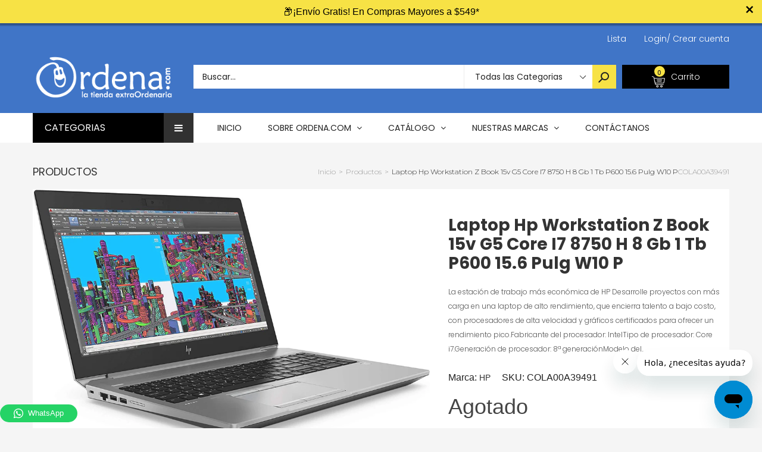

--- FILE ---
content_type: text/html; charset=utf-8
request_url: https://app.leadsrx.com/visitor.php?acctTag=hfrlff28483&tz=0&ref=&u=https%3A%2F%2Fordena.com%2Fproducts%2Flaptop-hp-workstation-zbook-15v-g5-core-i7-8750h-8gb-1tb-p600-15-6-pulg-w10p-cola00a39491&t=Laptop%20Hp%20Workstation%20Z%20Book%2015v%20G5%20Core%20I7%208750%20H%208%20Gb%201%20Tb%20P600%2015.6&lc=null&anon=0&vin=null
body_size: 218
content:
{"visitorID":2251802544677100,"errCode":"ok","leadSuccesses":[],"hubs":[],"lastTouch":"direct"}

--- FILE ---
content_type: text/css
request_url: https://ordena.com/cdn/shop/t/4/assets/cs-sarahmarket.styles.scss.css?v=115332695047665609001705623938
body_size: 46192
content:
.btn,body .product-detail-content #product-information .add-to-wishlist button,body .cart-inner .group-checkout-input .get-rates,body .account-content #customer-account #customer_sidebar #view_address,body .group-form-address .add-new-address,body .customer_address_table .add-new-address{color:#fff;border-color:#222;background-color:#222}.btn .fa,body .product-detail-content #product-information .add-to-wishlist button .fa,body .cart-inner .group-checkout-input .get-rates .fa,body .account-content #customer-account #customer_sidebar #view_address .fa,body .group-form-address .add-new-address .fa,body .customer_address_table .add-new-address .fa{color:#fff}.btn:focus,body .product-detail-content #product-information .add-to-wishlist button:focus,body .cart-inner .group-checkout-input .get-rates:focus,body .account-content #customer-account #customer_sidebar #view_address:focus,body .group-form-address .add-new-address:focus,body .customer_address_table .add-new-address:focus,.btn:hover,body .product-detail-content #product-information .add-to-wishlist button:hover,body .cart-inner .group-checkout-input .get-rates:hover,body .account-content #customer-account #customer_sidebar #view_address:hover,body .group-form-address .add-new-address:hover,body .customer_address_table .add-new-address:hover{color:#222;border-color:#222;background-color:#fff}.btn:focus .fa,body .product-detail-content #product-information .add-to-wishlist button:focus .fa,body .cart-inner .group-checkout-input .get-rates:focus .fa,body .account-content #customer-account #customer_sidebar #view_address:focus .fa,body .group-form-address .add-new-address:focus .fa,body .customer_address_table .add-new-address:focus .fa,.btn:hover .fa,body .product-detail-content #product-information .add-to-wishlist button:hover .fa,body .cart-inner .group-checkout-input .get-rates:hover .fa,body .account-content #customer-account #customer_sidebar #view_address:hover .fa,body .group-form-address .add-new-address:hover .fa,body .customer_address_table .add-new-address:hover .fa{color:#222}.btn1,#loginBox .btn,#loginBox body .product-detail-content #product-information .add-to-wishlist button,body .product-detail-content #product-information .add-to-wishlist #loginBox button,#loginBox body .cart-inner .group-checkout-input .get-rates,body .cart-inner .group-checkout-input #loginBox .get-rates,#loginBox body .account-content #customer-account #customer_sidebar #view_address,body .account-content #customer-account #customer_sidebar #loginBox #view_address,#loginBox body .group-form-address .add-new-address,body .group-form-address #loginBox .add-new-address,#loginBox body .customer_address_table .add-new-address,body .customer_address_table #loginBox .add-new-address,.cart-info .cart-content .action .btn,.cart-info .cart-content .action body .product-detail-content #product-information .add-to-wishlist button,body .product-detail-content #product-information .add-to-wishlist .cart-info .cart-content .action button,.cart-info .cart-content .action body .cart-inner .group-checkout-input .get-rates,body .cart-inner .group-checkout-input .cart-info .cart-content .action .get-rates,.cart-info .cart-content .action body .account-content #customer-account #customer_sidebar #view_address,body .account-content #customer-account #customer_sidebar .cart-info .cart-content .action #view_address,.cart-info .cart-content .action body .group-form-address .add-new-address,body .group-form-address .cart-info .cart-content .action .add-new-address,.cart-info .cart-content .action body .customer_address_table .add-new-address,body .customer_address_table .cart-info .cart-content .action .add-new-address,body .price_table_inner .price-table.style-02 .btn,body .price_table_inner .price-table.style-02 .product-detail-content #product-information .add-to-wishlist button,body .product-detail-content #product-information .add-to-wishlist .price_table_inner .price-table.style-02 button,body .price_table_inner .price-table.style-02 .cart-inner .group-checkout-input .get-rates,body .cart-inner .group-checkout-input .price_table_inner .price-table.style-02 .get-rates,body .price_table_inner .price-table.style-02 .account-content #customer-account #customer_sidebar #view_address,body .account-content #customer-account #customer_sidebar .price_table_inner .price-table.style-02 #view_address,body .price_table_inner .price-table.style-02 .group-form-address .add-new-address,body .group-form-address .price_table_inner .price-table.style-02 .add-new-address,body .price_table_inner .price-table.style-02 .customer_address_table .add-new-address,body .customer_address_table .price_table_inner .price-table.style-02 .add-new-address,body .page-with-contact-form .contact-form-group .btn,body .page-with-contact-form .contact-form-group .product-detail-content #product-information .add-to-wishlist button,body .product-detail-content #product-information .add-to-wishlist .page-with-contact-form .contact-form-group button,body .page-with-contact-form .contact-form-group .cart-inner .group-checkout-input .get-rates,body .cart-inner .group-checkout-input .page-with-contact-form .contact-form-group .get-rates,body .page-with-contact-form .contact-form-group .account-content #customer-account #customer_sidebar #view_address,body .account-content #customer-account #customer_sidebar .page-with-contact-form .contact-form-group #view_address,body .page-with-contact-form .contact-form-group .group-form-address .add-new-address,body .group-form-address .page-with-contact-form .contact-form-group .add-new-address,body .page-with-contact-form .contact-form-group .customer_address_table .add-new-address,body .customer_address_table .page-with-contact-form .contact-form-group .add-new-address,body .comment_form .btn,body .comment_form .product-detail-content #product-information .add-to-wishlist button,body .product-detail-content #product-information .add-to-wishlist .comment_form button,body .comment_form .cart-inner .group-checkout-input .get-rates,body .cart-inner .group-checkout-input .comment_form .get-rates,body .comment_form .account-content #customer-account #customer_sidebar #view_address,body .account-content #customer-account #customer_sidebar .comment_form #view_address,body .comment_form .group-form-address .add-new-address,body .group-form-address .comment_form .add-new-address,body .comment_form .customer_address_table .add-new-address,body .customer_address_table .comment_form .add-new-address{color:#222;border-color:#222;background-color:#fff}.btn1 .fa,#loginBox .btn .fa,#loginBox body .product-detail-content #product-information .add-to-wishlist button .fa,body .product-detail-content #product-information .add-to-wishlist #loginBox button .fa,#loginBox body .cart-inner .group-checkout-input .get-rates .fa,body .cart-inner .group-checkout-input #loginBox .get-rates .fa,#loginBox body .account-content #customer-account #customer_sidebar #view_address .fa,body .account-content #customer-account #customer_sidebar #loginBox #view_address .fa,#loginBox body .group-form-address .add-new-address .fa,body .group-form-address #loginBox .add-new-address .fa,#loginBox body .customer_address_table .add-new-address .fa,body .customer_address_table #loginBox .add-new-address .fa,.cart-info .cart-content .action .btn .fa,.cart-info .cart-content .action body .product-detail-content #product-information .add-to-wishlist button .fa,body .product-detail-content #product-information .add-to-wishlist .cart-info .cart-content .action button .fa,.cart-info .cart-content .action body .cart-inner .group-checkout-input .get-rates .fa,body .cart-inner .group-checkout-input .cart-info .cart-content .action .get-rates .fa,.cart-info .cart-content .action body .account-content #customer-account #customer_sidebar #view_address .fa,body .account-content #customer-account #customer_sidebar .cart-info .cart-content .action #view_address .fa,.cart-info .cart-content .action body .group-form-address .add-new-address .fa,body .group-form-address .cart-info .cart-content .action .add-new-address .fa,.cart-info .cart-content .action body .customer_address_table .add-new-address .fa,body .customer_address_table .cart-info .cart-content .action .add-new-address .fa,body .price_table_inner .price-table.style-02 .btn .fa,body .price_table_inner .price-table.style-02 .product-detail-content #product-information .add-to-wishlist button .fa,body .product-detail-content #product-information .add-to-wishlist .price_table_inner .price-table.style-02 button .fa,body .price_table_inner .price-table.style-02 .cart-inner .group-checkout-input .get-rates .fa,body .cart-inner .group-checkout-input .price_table_inner .price-table.style-02 .get-rates .fa,body .price_table_inner .price-table.style-02 .account-content #customer-account #customer_sidebar #view_address .fa,body .account-content #customer-account #customer_sidebar .price_table_inner .price-table.style-02 #view_address .fa,body .price_table_inner .price-table.style-02 .group-form-address .add-new-address .fa,body .group-form-address .price_table_inner .price-table.style-02 .add-new-address .fa,body .price_table_inner .price-table.style-02 .customer_address_table .add-new-address .fa,body .customer_address_table .price_table_inner .price-table.style-02 .add-new-address .fa,body .page-with-contact-form .contact-form-group .btn .fa,body .page-with-contact-form .contact-form-group .product-detail-content #product-information .add-to-wishlist button .fa,body .product-detail-content #product-information .add-to-wishlist .page-with-contact-form .contact-form-group button .fa,body .page-with-contact-form .contact-form-group .cart-inner .group-checkout-input .get-rates .fa,body .cart-inner .group-checkout-input .page-with-contact-form .contact-form-group .get-rates .fa,body .page-with-contact-form .contact-form-group .account-content #customer-account #customer_sidebar #view_address .fa,body .account-content #customer-account #customer_sidebar .page-with-contact-form .contact-form-group #view_address .fa,body .page-with-contact-form .contact-form-group .group-form-address .add-new-address .fa,body .group-form-address .page-with-contact-form .contact-form-group .add-new-address .fa,body .page-with-contact-form .contact-form-group .customer_address_table .add-new-address .fa,body .customer_address_table .page-with-contact-form .contact-form-group .add-new-address .fa,body .comment_form .btn .fa,body .comment_form .product-detail-content #product-information .add-to-wishlist button .fa,body .product-detail-content #product-information .add-to-wishlist .comment_form button .fa,body .comment_form .cart-inner .group-checkout-input .get-rates .fa,body .cart-inner .group-checkout-input .comment_form .get-rates .fa,body .comment_form .account-content #customer-account #customer_sidebar #view_address .fa,body .account-content #customer-account #customer_sidebar .comment_form #view_address .fa,body .comment_form .group-form-address .add-new-address .fa,body .group-form-address .comment_form .add-new-address .fa,body .comment_form .customer_address_table .add-new-address .fa,body .customer_address_table .comment_form .add-new-address .fa{color:#222}@media (min-width: 1200px){.btn1:hover,#loginBox .btn:hover,#loginBox body .product-detail-content #product-information .add-to-wishlist button:hover,body .product-detail-content #product-information .add-to-wishlist #loginBox button:hover,#loginBox body .cart-inner .group-checkout-input .get-rates:hover,body .cart-inner .group-checkout-input #loginBox .get-rates:hover,#loginBox body .account-content #customer-account #customer_sidebar #view_address:hover,body .account-content #customer-account #customer_sidebar #loginBox #view_address:hover,#loginBox body .group-form-address .add-new-address:hover,body .group-form-address #loginBox .add-new-address:hover,#loginBox body .customer_address_table .add-new-address:hover,body .customer_address_table #loginBox .add-new-address:hover,.cart-info .cart-content .action .btn:hover,.cart-info .cart-content .action body .product-detail-content #product-information .add-to-wishlist button:hover,body .product-detail-content #product-information .add-to-wishlist .cart-info .cart-content .action button:hover,.cart-info .cart-content .action body .cart-inner .group-checkout-input .get-rates:hover,body .cart-inner .group-checkout-input .cart-info .cart-content .action .get-rates:hover,.cart-info .cart-content .action body .account-content #customer-account #customer_sidebar #view_address:hover,body .account-content #customer-account #customer_sidebar .cart-info .cart-content .action #view_address:hover,.cart-info .cart-content .action body .group-form-address .add-new-address:hover,body .group-form-address .cart-info .cart-content .action .add-new-address:hover,.cart-info .cart-content .action body .customer_address_table .add-new-address:hover,body .customer_address_table .cart-info .cart-content .action .add-new-address:hover,body .price_table_inner .price-table.style-02 .btn:hover,body .price_table_inner .price-table.style-02 .product-detail-content #product-information .add-to-wishlist button:hover,body .product-detail-content #product-information .add-to-wishlist .price_table_inner .price-table.style-02 button:hover,body .price_table_inner .price-table.style-02 .cart-inner .group-checkout-input .get-rates:hover,body .cart-inner .group-checkout-input .price_table_inner .price-table.style-02 .get-rates:hover,body .price_table_inner .price-table.style-02 .account-content #customer-account #customer_sidebar #view_address:hover,body .account-content #customer-account #customer_sidebar .price_table_inner .price-table.style-02 #view_address:hover,body .price_table_inner .price-table.style-02 .group-form-address .add-new-address:hover,body .group-form-address .price_table_inner .price-table.style-02 .add-new-address:hover,body .price_table_inner .price-table.style-02 .customer_address_table .add-new-address:hover,body .customer_address_table .price_table_inner .price-table.style-02 .add-new-address:hover,body .page-with-contact-form .contact-form-group .btn:hover,body .page-with-contact-form .contact-form-group .product-detail-content #product-information .add-to-wishlist button:hover,body .product-detail-content #product-information .add-to-wishlist .page-with-contact-form .contact-form-group button:hover,body .page-with-contact-form .contact-form-group .cart-inner .group-checkout-input .get-rates:hover,body .cart-inner .group-checkout-input .page-with-contact-form .contact-form-group .get-rates:hover,body .page-with-contact-form .contact-form-group .account-content #customer-account #customer_sidebar #view_address:hover,body .account-content #customer-account #customer_sidebar .page-with-contact-form .contact-form-group #view_address:hover,body .page-with-contact-form .contact-form-group .group-form-address .add-new-address:hover,body .group-form-address .page-with-contact-form .contact-form-group .add-new-address:hover,body .page-with-contact-form .contact-form-group .customer_address_table .add-new-address:hover,body .customer_address_table .page-with-contact-form .contact-form-group .add-new-address:hover,body .comment_form .btn:hover,body .comment_form .product-detail-content #product-information .add-to-wishlist button:hover,body .product-detail-content #product-information .add-to-wishlist .comment_form button:hover,body .comment_form .cart-inner .group-checkout-input .get-rates:hover,body .cart-inner .group-checkout-input .comment_form .get-rates:hover,body .comment_form .account-content #customer-account #customer_sidebar #view_address:hover,body .account-content #customer-account #customer_sidebar .comment_form #view_address:hover,body .comment_form .group-form-address .add-new-address:hover,body .group-form-address .comment_form .add-new-address:hover,body .comment_form .customer_address_table .add-new-address:hover,body .customer_address_table .comment_form .add-new-address:hover{color:#222;border-color:#bdbdbd;background-color:#bdbdbd}.btn1:hover .fa,#loginBox .btn:hover .fa,#loginBox body .product-detail-content #product-information .add-to-wishlist button:hover .fa,body .product-detail-content #product-information .add-to-wishlist #loginBox button:hover .fa,#loginBox body .cart-inner .group-checkout-input .get-rates:hover .fa,body .cart-inner .group-checkout-input #loginBox .get-rates:hover .fa,#loginBox body .account-content #customer-account #customer_sidebar #view_address:hover .fa,body .account-content #customer-account #customer_sidebar #loginBox #view_address:hover .fa,#loginBox body .group-form-address .add-new-address:hover .fa,body .group-form-address #loginBox .add-new-address:hover .fa,#loginBox body .customer_address_table .add-new-address:hover .fa,body .customer_address_table #loginBox .add-new-address:hover .fa,.cart-info .cart-content .action .btn:hover .fa,.cart-info .cart-content .action body .product-detail-content #product-information .add-to-wishlist button:hover .fa,body .product-detail-content #product-information .add-to-wishlist .cart-info .cart-content .action button:hover .fa,.cart-info .cart-content .action body .cart-inner .group-checkout-input .get-rates:hover .fa,body .cart-inner .group-checkout-input .cart-info .cart-content .action .get-rates:hover .fa,.cart-info .cart-content .action body .account-content #customer-account #customer_sidebar #view_address:hover .fa,body .account-content #customer-account #customer_sidebar .cart-info .cart-content .action #view_address:hover .fa,.cart-info .cart-content .action body .group-form-address .add-new-address:hover .fa,body .group-form-address .cart-info .cart-content .action .add-new-address:hover .fa,.cart-info .cart-content .action body .customer_address_table .add-new-address:hover .fa,body .customer_address_table .cart-info .cart-content .action .add-new-address:hover .fa,body .price_table_inner .price-table.style-02 .btn:hover .fa,body .price_table_inner .price-table.style-02 .product-detail-content #product-information .add-to-wishlist button:hover .fa,body .product-detail-content #product-information .add-to-wishlist .price_table_inner .price-table.style-02 button:hover .fa,body .price_table_inner .price-table.style-02 .cart-inner .group-checkout-input .get-rates:hover .fa,body .cart-inner .group-checkout-input .price_table_inner .price-table.style-02 .get-rates:hover .fa,body .price_table_inner .price-table.style-02 .account-content #customer-account #customer_sidebar #view_address:hover .fa,body .account-content #customer-account #customer_sidebar .price_table_inner .price-table.style-02 #view_address:hover .fa,body .price_table_inner .price-table.style-02 .group-form-address .add-new-address:hover .fa,body .group-form-address .price_table_inner .price-table.style-02 .add-new-address:hover .fa,body .price_table_inner .price-table.style-02 .customer_address_table .add-new-address:hover .fa,body .customer_address_table .price_table_inner .price-table.style-02 .add-new-address:hover .fa,body .page-with-contact-form .contact-form-group .btn:hover .fa,body .page-with-contact-form .contact-form-group .product-detail-content #product-information .add-to-wishlist button:hover .fa,body .product-detail-content #product-information .add-to-wishlist .page-with-contact-form .contact-form-group button:hover .fa,body .page-with-contact-form .contact-form-group .cart-inner .group-checkout-input .get-rates:hover .fa,body .cart-inner .group-checkout-input .page-with-contact-form .contact-form-group .get-rates:hover .fa,body .page-with-contact-form .contact-form-group .account-content #customer-account #customer_sidebar #view_address:hover .fa,body .account-content #customer-account #customer_sidebar .page-with-contact-form .contact-form-group #view_address:hover .fa,body .page-with-contact-form .contact-form-group .group-form-address .add-new-address:hover .fa,body .group-form-address .page-with-contact-form .contact-form-group .add-new-address:hover .fa,body .page-with-contact-form .contact-form-group .customer_address_table .add-new-address:hover .fa,body .customer_address_table .page-with-contact-form .contact-form-group .add-new-address:hover .fa,body .comment_form .btn:hover .fa,body .comment_form .product-detail-content #product-information .add-to-wishlist button:hover .fa,body .product-detail-content #product-information .add-to-wishlist .comment_form button:hover .fa,body .comment_form .cart-inner .group-checkout-input .get-rates:hover .fa,body .cart-inner .group-checkout-input .comment_form .get-rates:hover .fa,body .comment_form .account-content #customer-account #customer_sidebar #view_address:hover .fa,body .account-content #customer-account #customer_sidebar .comment_form #view_address:hover .fa,body .comment_form .group-form-address .add-new-address:hover .fa,body .group-form-address .comment_form .add-new-address:hover .fa,body .comment_form .customer_address_table .add-new-address:hover .fa,body .customer_address_table .comment_form .add-new-address:hover .fa{color:#222}}.btn-slider,body section.main-slideshow .carousel-control{text-align:center;border:0;border-radius:0;width:53px;height:53px;line-height:53px;color:#222;border-color:#fff;background-color:#fff}@media (min-width: 1200px){.btn-slider,body section.main-slideshow .carousel-control{-ms-transition:all .5s ease;-webkit-transition:all .5s ease;transition:all .5s ease}.btn-slider:hover,body section.main-slideshow .carousel-control:hover{color:#fff;border-color:#222;background-color:#222}}.btn_newsletter_send{color:#fff;border-color:#e0493e;background-color:#e0493e;padding-left:20px;padding-right:20px}.btn_newsletter_send .fa{color:#fff}.btn_newsletter_send:hover{color:#e0493e;border-color:#e0493e;background-color:#fff}.btn_newsletter_send:hover .fa{color:#e0493e}.btn_detail{text-align:center;border-width:1px;border-style:solid;color:#fff;border-color:#e0493e;background-color:#e0493e}.btn_detail .fa{color:#fff}.btn_detail_hover,body .product-detail-content #product-information .add-to-wishlist .wish-list.wl-added{text-align:center;border-width:1px;border-style:solid;color:#222;border-color:#222;background-color:#fff}.btn_detail_hover .fa,body .product-detail-content #product-information .add-to-wishlist .wish-list.wl-added .fa{color:#222}@media (max-width: 767px){.row{margin-left:0;margin-right:0}}@font-face{font-family:OpenSans-CondLight;src:url(//ordena.com/cdn/shop/t/4/assets/OpenSans-CondLight.ttf?v=42675739371201293751535475219) format("truetype");font-weight:400;font-style:normal}@font-face{font-family:Roboto Regular;src:url(//ordena.com/cdn/shop/t/4/assets/Roboto-Regular.ttf?v=107059471055928484821535475219) format("truetype");font-weight:400;font-style:normal}@font-face{font-family:Roboto-Black;src:url(//ordena.com/cdn/shop/t/4/assets/Roboto-Black.ttf?33636) format("truetype");font-weight:400;font-style:normal}@font-face{font-family:Playlist-Script;src:url(//ordena.com/cdn/shop/t/4/assets/Playlist_Script.otf?33636) format("opentype");font-weight:400;font-style:normal}*,*:before,*:after{box-sizing:border-box}body{margin:0}body article,body aside,body details,body figcaption,body figure,body footer,body header,body hgroup,body main,body menu,body nav,body section,body summary{display:block}body select{padding-top:0;padding-bottom:0}body select:focus{outline:none!important}body body,body input,body textarea,body button,body select{-webkit-text-size-adjust:100%}body a{background-color:transparent}body b,body strong{font-weight:500}body em{font-style:italic}body small{font-size:80%}body sub,body sup{font-size:75%;line-height:0;position:relative;vertical-align:baseline}body sup{top:-.5em}body sub{bottom:-.25em}body img{max-width:100%;border:0}body button,body input,body optgroup,body select,body textarea{color:inherit;font:inherit;margin:0}body button[disabled],body html input[disabled]{cursor:default}body button::-moz-focus-inner,body [type=button]::-moz-focus-inner,body [type=reset]::-moz-focus-inner,body [type=submit]::-moz-focus-inner{border-style:none;padding:0}body button:-moz-focusring,body [type=button]:-moz-focusring,body [type=reset]:-moz-focusring,body [type=submit]:-moz-focusring{outline:1px dotted ButtonText}body input[type=search],body input[type=number],body input[type=email],body input[type=password]{-webkit-appearance:none;-moz-appearance:none}body table{width:100%;border-collapse:collapse;border-spacing:0}body td,body th{padding:0}body textarea{overflow:auto;-webkit-appearance:none;-moz-appearance:none}[tabindex="-1"]:focus{outline:none}a,button,[role=button],input,label,select,textarea{touch-action:manipulation}.clearfix,body:not(.index-template) main>section.search-content,body:not(.index-template) main>section.account-content,body:not(.index-template) main>section.login-content,body:not(.index-template) main>section.register-content,body:not(.index-template) main>section .shopify-section,body:not(.index-template) main .details,body:not(.index-template) main #wish-list,body:not(.index-template) main .customer-heading,body .everybody_layout .everybody_caption,body .faq_image,body .guest_book_content #contactFormWrapper,body .sidebar .sidebar-content,body .about-content,body .related-article-body .related-content,body .product-detail-content #product-information .supports-fontface,body .product-detail-content .detail-content-inner,body .related-products,body .product_banner_bottom,body .group-form-address{*zoom: 1}.clearfix:after,body:not(.index-template) main>section.search-content:after,body:not(.index-template) main>section.account-content:after,body:not(.index-template) main>section.login-content:after,body:not(.index-template) main>section.register-content:after,body:not(.index-template) main>section .shopify-section:after,body:not(.index-template) main .details:after,body:not(.index-template) main #wish-list:after,body:not(.index-template) main .customer-heading:after,body .everybody_layout .everybody_caption:after,body .faq_image:after,body .guest_book_content #contactFormWrapper:after,body .sidebar .sidebar-content:after,body .about-content:after,body .related-article-body .related-content:after,body .product-detail-content #product-information .supports-fontface:after,body .product-detail-content .detail-content-inner:after,body .related-products:after,body .product_banner_bottom:after,body .group-form-address:after{content:"";display:table;clear:both}.visually-hidden,.icon__fallback-text{position:absolute!important;overflow:hidden;clip:rect(0 0 0 0);height:1px;width:1px;margin:-1px;padding:0;border:0}.js-focus-hidden:focus{outline:none}.skip-link:focus{clip:auto;width:auto;height:auto;margin:0;color:#333;background-color:#fff;padding:10px;opacity:1;z-index:10000;transition:none}body,html{background-color:#f5f5f5}body blockquote{font-size:1.28571em;font-style:normal;text-align:center;padding:0 30px;margin:0}.rte body blockquote{border-color:#ebebeb;border-width:1px 0;border-style:solid;padding:30px 0;margin-bottom:27.5px}body blockquote p+cite{margin-top:27.5px}body blockquote cite{display:block;font-size:.85em;font-weight:400}body blockquote cite:before{content:"\2014  "}body code,body pre{font-family:Consolas,monospace;font-size:1em}body pre{overflow:auto}body input:focus{outline:none}body body,body input,body textarea,body button,body select{font-size:14px;font-family:Montserrat;color:#333;line-height:1.5}@media (max-width: 767px){input,textarea,select,button{font-size:16px}}h1,.h1,h2,.h2,h3,.h3,h4,.h4,h5,.h5,h6,.h6{margin:0 0 17.5px;line-height:1.2;overflow-wrap:break-word;word-wrap:break-word}h1 a,.h1 a,h2 a,.h2 a,h3 a,.h3 a,h4 a,.h4 a,h5 a,.h5 a,h6 a,.h6 a{color:inherit;text-decoration:none;font-weight:inherit}h1,.h1{font-size:1.28571em;text-transform:none;letter-spacing:0}@media (max-width: 480px){h1,.h1{font-size:1.21429em}}h2,.h2{font-size:.71429em;text-transform:uppercase}@media (max-width: 480px){h2,.h2{font-size:.64286em}}h3,.h3{font-size:1em;text-transform:none;letter-spacing:0}@media (max-width: 480px){h3,.h3{font-size:.71429em}}h4,.h4{font-size:.64286em}@media (max-width: 480px){h4,.h4{font-size:.57143em}}h5,.h5{font-size:.57143em}@media (max-width: 480px){h5,.h5{font-size:.5em}}h6,.h6{font-size:.5em}@media (max-width: 480px){h6,.h6{font-size:.42857em}}.rte{color:#333;margin-bottom:35px}.rte:last-child{margin-bottom:0}.rte h1,.rte .h1,.rte h2,.rte .h2,.rte h3,.rte .h3,.rte h4,.rte .h4,.rte h5,.rte .h5,.rte h6,.rte .h6{margin-top:55px;margin-bottom:27.5px}.rte h1:first-child,.rte .h1:first-child,.rte h2:first-child,.rte .h2:first-child,.rte h3:first-child,.rte .h3:first-child,.rte h4:first-child,.rte .h4:first-child,.rte h5:first-child,.rte .h5:first-child,.rte h6:first-child,.rte .h6:first-child{margin-top:0}.rte li{margin-bottom:4px;list-style:inherit}.rte li:last-child{margin-bottom:0}.rte-setting{margin-bottom:19.44444px}.rte-setting:last-child{margin-bottom:0}p{color:#333;margin:0 0 19.44444px}li{list-style:none}.icon{display:inline-block;*display: inline;zoom:1;width:20px;height:20px;vertical-align:middle}.no-svg .icon{display:none}svg.icon:not(.icon--full-color) circle,svg.icon:not(.icon--full-color) ellipse,svg.icon:not(.icon--full-color) g,svg.icon:not(.icon--full-color) line,svg.icon:not(.icon--full-color) path,svg.icon:not(.icon--full-color) polygon,svg.icon:not(.icon--full-color) polyline,svg.icon:not(.icon--full-color) rect,symbol.icon:not(.icon--full-color) circle,symbol.icon:not(.icon--full-color) ellipse,symbol.icon:not(.icon--full-color) g,symbol.icon:not(.icon--full-color) line,symbol.icon:not(.icon--full-color) path,symbol.icon:not(.icon--full-color) polygon,symbol.icon:not(.icon--full-color) polyline,symbol.icon:not(.icon--full-color) rect{fill:inherit;stroke:inherit}.no-svg .icon__fallback-text{position:static!important;overflow:inherit;clip:none;height:auto;width:auto;margin:0}.payment-icons{-moz-user-select:none;-ms-user-select:none;-webkit-user-select:none;user-select:none;cursor:default}.payment-icons .icon{width:30px;height:30px}.social-icons .icon{width:23px;height:23px}@media (min-width: 768px){.social-icons .icon{width:25px;height:25px}}.social-icons .icon.icon--wide{width:40px}ul,ol{margin:0;padding:0}ol{list-style:decimal}.list--inline{padding:0;margin:0}.list--inline li{display:inline-block;*display: inline;zoom:1;margin-bottom:0;vertical-align:middle}.rte img{height:auto}.rte table{table-layout:fixed}.rte ul,.rte ol{margin:0 0 17.5px 35px}.rte ul.list--inline,.rte ol.list--inline{margin-left:0}.rte ul{list-style:disc outside}.rte ul ul{list-style:circle outside}.rte ul ul ul{list-style:square outside}.rte a{border-bottom:1px solid currentColor;padding-bottom:1px}.text-center.rte ul,.text-center.rte ol,.text-center .rte ul,.text-center .rte ol{margin-left:0;list-style-position:inside}.rte__table-wrapper{max-width:100%;overflow:auto;-webkit-overflow-scrolling:touch}a{color:#333;text-decoration:none}a.classic-link{text-decoration:underline}.btn,body .product-detail-content #product-information .add-to-wishlist button,body .cart-inner .group-checkout-input .get-rates,body .account-content #customer-account #customer_sidebar #view_address,body .group-form-address .add-new-address,body .customer_address_table .add-new-address{padding:0 20px;height:40px;line-height:40px;border-width:1px;border-style:solid;font-size:12px;-moz-user-select:none;-ms-user-select:none;-webkit-user-select:none;user-select:none;-webkit-appearance:none;-moz-appearance:none;appearance:none;display:inline-block;width:auto;text-decoration:none;text-align:center;vertical-align:middle;cursor:pointer;border-radius:0;background-color:#222;color:#fff;font-family:Montserrat;font-weight:400;text-transform:uppercase;white-space:normal}.btn .icon-arrow-right,body .product-detail-content #product-information .add-to-wishlist button .icon-arrow-right,body .cart-inner .group-checkout-input .get-rates .icon-arrow-right,body .account-content #customer-account #customer_sidebar #view_address .icon-arrow-right,body .group-form-address .add-new-address .icon-arrow-right,body .customer_address_table .add-new-address .icon-arrow-right,.btn .icon-arrow-left,body .product-detail-content #product-information .add-to-wishlist button .icon-arrow-left,body .cart-inner .group-checkout-input .get-rates .icon-arrow-left,body .account-content #customer-account #customer_sidebar #view_address .icon-arrow-left,body .group-form-address .add-new-address .icon-arrow-left,body .customer_address_table .add-new-address .icon-arrow-left{height:9px}.btn[disabled],body .product-detail-content #product-information .add-to-wishlist button[disabled],body .cart-inner .group-checkout-input [disabled].get-rates,body .account-content #customer-account #customer_sidebar [disabled]#view_address,body .group-form-address [disabled].add-new-address,body .customer_address_table [disabled].add-new-address{cursor:default;opacity:.5;background-color:#222;color:#fff}.btn svg,body .product-detail-content #product-information .add-to-wishlist button svg,body .cart-inner .group-checkout-input .get-rates svg,body .account-content #customer-account #customer_sidebar #view_address svg,body .group-form-address .add-new-address svg,body .customer_address_table .add-new-address svg{fill:currentColor}.btn--secondary{background-color:#222;color:#fff;border-color:#222}.btn--secondary .icon{fill:currentColor}.btn--small{font-family:Montserrat;padding:8px 10px;font-size:.85714em;line-height:1}.btn-product,.product .btn,.product body .product-detail-content #product-information .add-to-wishlist button,body .product-detail-content #product-information .add-to-wishlist .product button,.product body .cart-inner .group-checkout-input .get-rates,body .cart-inner .group-checkout-input .product .get-rates,.product body .account-content #customer-account #customer_sidebar #view_address,body .account-content #customer-account #customer_sidebar .product #view_address,.product body .group-form-address .add-new-address,body .group-form-address .product .add-new-address,.product body .customer_address_table .add-new-address,body .customer_address_table .product .add-new-address,body .__btn-add-to-cart-general,body .__btn-add-to-cart,body .product-detail-content #product-information .purchase-section .purchase .add-to-cart,body .__btn-add-to-cart-popup,body .modal-content .modal-body .add-to-cart,body #tabs-information .information_content .panel-collapse#collapse_review #shopify-product-reviews input[type=submit]{color:#333;border-color:#222;background-color:#fff}.btn-product .fa,.product .btn .fa,.product body .product-detail-content #product-information .add-to-wishlist button .fa,body .product-detail-content #product-information .add-to-wishlist .product button .fa,.product body .cart-inner .group-checkout-input .get-rates .fa,body .cart-inner .group-checkout-input .product .get-rates .fa,.product body .account-content #customer-account #customer_sidebar #view_address .fa,body .account-content #customer-account #customer_sidebar .product #view_address .fa,.product body .group-form-address .add-new-address .fa,body .group-form-address .product .add-new-address .fa,.product body .customer_address_table .add-new-address .fa,body .customer_address_table .product .add-new-address .fa,body .__btn-add-to-cart-general .fa,body .__btn-add-to-cart .fa,body .product-detail-content #product-information .purchase-section .purchase .add-to-cart .fa,body .__btn-add-to-cart-popup .fa,body .modal-content .modal-body .add-to-cart .fa,body #tabs-information .information_content .panel-collapse#collapse_review #shopify-product-reviews input[type=submit] .fa{color:#333}@media (min-width: 1200px){.btn-product:hover,.product .btn:hover,.product body .product-detail-content #product-information .add-to-wishlist button:hover,body .product-detail-content #product-information .add-to-wishlist .product button:hover,.product body .cart-inner .group-checkout-input .get-rates:hover,body .cart-inner .group-checkout-input .product .get-rates:hover,.product body .account-content #customer-account #customer_sidebar #view_address:hover,body .account-content #customer-account #customer_sidebar .product #view_address:hover,.product body .group-form-address .add-new-address:hover,body .group-form-address .product .add-new-address:hover,.product body .customer_address_table .add-new-address:hover,body .customer_address_table .product .add-new-address:hover,body .__btn-add-to-cart-general:hover,body .__btn-add-to-cart:hover,body .product-detail-content #product-information .purchase-section .purchase .add-to-cart:hover,body .__btn-add-to-cart-popup:hover,body .modal-content .modal-body .add-to-cart:hover,body #tabs-information .information_content .panel-collapse#collapse_review #shopify-product-reviews input[type=submit]:hover{color:#4075c7;border-color:#4075c7;background-color:#fff}.btn-product:hover .fa,.product .btn:hover .fa,.product body .product-detail-content #product-information .add-to-wishlist button:hover .fa,body .product-detail-content #product-information .add-to-wishlist .product button:hover .fa,.product body .cart-inner .group-checkout-input .get-rates:hover .fa,body .cart-inner .group-checkout-input .product .get-rates:hover .fa,.product body .account-content #customer-account #customer_sidebar #view_address:hover .fa,body .account-content #customer-account #customer_sidebar .product #view_address:hover .fa,.product body .group-form-address .add-new-address:hover .fa,body .group-form-address .product .add-new-address:hover .fa,.product body .customer_address_table .add-new-address:hover .fa,body .customer_address_table .product .add-new-address:hover .fa,body .__btn-add-to-cart-general:hover .fa,body .__btn-add-to-cart:hover .fa,body .product-detail-content #product-information .purchase-section .purchase .add-to-cart:hover .fa,body .__btn-add-to-cart-popup:hover .fa,body .modal-content .modal-body .add-to-cart:hover .fa,body #tabs-information .information_content .panel-collapse#collapse_review #shopify-product-reviews input[type=submit]:hover .fa{color:#4075c7}}.btn-product:hover,.product .btn:hover,.product body .product-detail-content #product-information .add-to-wishlist button:hover,body .product-detail-content #product-information .add-to-wishlist .product button:hover,.product body .cart-inner .group-checkout-input .get-rates:hover,body .cart-inner .group-checkout-input .product .get-rates:hover,.product body .account-content #customer-account #customer_sidebar #view_address:hover,body .account-content #customer-account #customer_sidebar .product #view_address:hover,.product body .group-form-address .add-new-address:hover,body .group-form-address .product .add-new-address:hover,.product body .customer_address_table .add-new-address:hover,body .customer_address_table .product .add-new-address:hover,body .__btn-add-to-cart-general:hover,body .__btn-add-to-cart:hover,body .product-detail-content #product-information .purchase-section .purchase .add-to-cart:hover,body .__btn-add-to-cart-popup:hover,body .modal-content .modal-body .add-to-cart:hover,body #tabs-information .information_content .panel-collapse#collapse_review #shopify-product-reviews input[type=submit]:hover,.btn-product:focus,.product .btn:focus,.product body .product-detail-content #product-information .add-to-wishlist button:focus,body .product-detail-content #product-information .add-to-wishlist .product button:focus,.product body .cart-inner .group-checkout-input .get-rates:focus,body .cart-inner .group-checkout-input .product .get-rates:focus,.product body .account-content #customer-account #customer_sidebar #view_address:focus,body .account-content #customer-account #customer_sidebar .product #view_address:focus,.product body .group-form-address .add-new-address:focus,body .group-form-address .product .add-new-address:focus,.product body .customer_address_table .add-new-address:focus,body .customer_address_table .product .add-new-address:focus,body .__btn-add-to-cart-general:focus,body .__btn-add-to-cart:focus,body .product-detail-content #product-information .purchase-section .purchase .add-to-cart:focus,body .__btn-add-to-cart-popup:focus,body .modal-content .modal-body .add-to-cart:focus,body #tabs-information .information_content .panel-collapse#collapse_review #shopify-product-reviews input[type=submit]:focus{opacity:1;outline:none}@media (max-width: 480px){.btn--small-wide{padding-left:50px;padding-right:50px}}.btn--link{background-color:transparent;border:0;margin:0;color:#333;text-align:left}.btn--link:hover,.btn--link:focus{opacity:.6}.btn--link .icon{vertical-align:middle}.btn--narrow{padding-left:15px;padding-right:15px}.btn--disabled{opacity:.5;cursor:default}.btn--disabled:hover,.btn--disabled:focus{opacity:.5}.btn--has-icon-after .icon{margin-left:10px}.btn--has-icon-before .icon{margin-right:10px}.text-link{display:inline;border:0 none;background:none;padding:0;margin:0}.return-link-wrapper{margin:82.5px 0}@media (max-width: 480px){.return-link-wrapper{margin-bottom:-56px}.return-link-wrapper .btn,.return-link-wrapper body .product-detail-content #product-information .add-to-wishlist button,body .product-detail-content #product-information .add-to-wishlist .return-link-wrapper button,.return-link-wrapper body .cart-inner .group-checkout-input .get-rates,body .cart-inner .group-checkout-input .return-link-wrapper .get-rates,.return-link-wrapper body .account-content #customer-account #customer_sidebar #view_address,body .account-content #customer-account #customer_sidebar .return-link-wrapper #view_address,.return-link-wrapper body .group-form-address .add-new-address,body .group-form-address .return-link-wrapper .add-new-address,.return-link-wrapper body .customer_address_table .add-new-address,body .customer_address_table .return-link-wrapper .add-new-address{display:block}}table{margin-bottom:27.5px}th{font-family:Poppins;font-weight:500}th,td{text-align:left;border:1px solid #ebebeb;padding:10px 14px}@media (max-width: 767px){.responsive-table thead{display:none}.responsive-table tr{display:block}.responsive-table tr,.responsive-table td{float:left;clear:both;width:100%}.responsive-table th,.responsive-table td{display:block;text-align:right;padding:27.5px;border:0;margin:0}.responsive-table td:before{content:attr(data-label);float:left;text-align:center;font-size:12px;padding-right:10px}.responsive-table__row+.responsive-table__row,tfoot>.responsive-table__row:first-child{position:relative;margin-top:10px;padding-top:55px}.responsive-table__row+.responsive-table__row:after,tfoot>.responsive-table__row:first-child:after{content:"";display:block;position:absolute;top:0;left:27.5px;right:27.5px;border-bottom:1px solid #ebebeb}}svg:not(:root){overflow:hidden}.video-wrapper{position:relative;overflow:hidden;max-width:100%;padding-bottom:56.25%;height:0;height:auto}.video-wrapper iframe{position:absolute;top:0;left:0;width:100%;height:100%}form{margin:0}fieldset{border:1px solid #ebebeb;margin:0 0 55px;padding:27.5px}legend{border:0;padding:0}button,input[type=submit]{cursor:pointer}label{display:block;margin-bottom:5px}@media (max-width: 480px){label{font-size:.85714em}}[type=radio]+label,[type=checkbox]+label{display:inline-block;margin-bottom:0}label[for]{cursor:pointer}input,textarea,select{border:1px solid #ebebeb;background-color:#fff;color:#222;max-width:100%;line-height:1.2;border-radius:0}input:focus,textarea:focus,select:focus{border-color:#d2d2d2}input:focus::-webkit-input-placeholder,textarea:focus::-webkit-input-placeholder,select:focus::-webkit-input-placeholder{color:transparent;font-weight:300}input:focus::-moz-placeholder,textarea:focus::-moz-placeholder,select:focus::-moz-placeholder{color:transparent;font-weight:300}input:focus:-ms-input-placeholder,textarea:focus:-ms-input-placeholder,select:focus:-ms-input-placeholder{color:transparent;font-weight:300}input:focus::-ms-input-placeholder,textarea:focus::-ms-input-placeholder,select:focus::-ms-input-placeholder{color:transparent;font-weight:300}input[disabled],textarea[disabled],select[disabled]{cursor:default;background-color:#f4f4f4;border-color:#f4f4f4}input.input--error::-webkit-input-placeholder,textarea.input--error::-webkit-input-placeholder,select.input--error::-webkit-input-placeholder{color:#d20000;opacity:.5}input.input--error::-moz-placeholder,textarea.input--error::-moz-placeholder,select.input--error::-moz-placeholder{color:#d20000;opacity:.5}input.input--error:-ms-input-placeholder,textarea.input--error:-ms-input-placeholder,select.input--error:-ms-input-placeholder{color:#d20000;opacity:.5}input.input--error::-ms-input-placeholder,textarea.input--error::-ms-input-placeholder,select.input--error::-ms-input-placeholder{color:#d20000;opacity:1}input.hidden-placeholder::-webkit-input-placeholder,textarea.hidden-placeholder::-webkit-input-placeholder,select.hidden-placeholder::-webkit-input-placeholder{color:transparent}input.hidden-placeholder::-moz-placeholder,textarea.hidden-placeholder::-moz-placeholder,select.hidden-placeholder::-moz-placeholder{color:transparent}input.hidden-placeholder:-ms-input-placeholder,textarea.hidden-placeholder:-ms-input-placeholder,select.hidden-placeholder:-ms-input-placeholder{color:transparent}input.hidden-placeholder::-ms-input-placeholder,textarea.hidden-placeholder::-ms-input-placeholder,select.hidden-placeholder::-ms-input-placeholder{opacity:1}textarea{min-height:100px}input.input--error,select.input--error,textarea.input--error{border-color:#d20000;background-color:#fff8f8;color:#d20000}select{-webkit-appearance:none;-moz-appearance:none;appearance:none;background-position:right center;background-image:url(//ordena.com/cdn/shop/t/4/assets/ico-select.svg?v=71951725857589690801535475248);background-repeat:no-repeat;background-position:right 10px center;color:#fff;line-height:1.2;text-indent:.01px;text-overflow:"";cursor:pointer;padding:8px 28px 8px 15px}@media (min-width: 768px){select{padding-top:10px;padding-left:18px;padding-bottom:10px}}.ie9 select{padding-right:10px;background-image:none}optgroup{font-weight:500}option{color:#333;background-color:#fff}select::-ms-expand{display:none}.label--hidden{position:absolute;height:0;width:0;margin-bottom:0;overflow:hidden;clip:rect(1px,1px,1px,1px)}.ie9 .label--hidden{position:static;height:auto;width:auto;margin-bottom:2px;overflow:visible;clip:initial}::-webkit-input-placeholder{color:#222;opacity:.6;font-weight:300;font-family:Poppins}::-moz-placeholder{color:#222;opacity:.6;font-weight:300;font-family:Poppins}:-ms-input-placeholder{color:#222;opacity:.6;font-weight:300;font-family:Poppins}::-ms-input-placeholder{color:#222;opacity:1;font-weight:300;font-family:Poppins}.label--error{color:#d20000}input,textarea{padding:8px 15px}@media (min-width: 768px){input,textarea{padding:10px 18px}}.form-vertical input,.form-vertical select,.form-vertical textarea{display:block;width:100%;margin-bottom:19.44444px}.form-vertical [type=radio],.form-vertical [type=checkbox]{display:inline-block;width:auto;margin-right:5px}.form-vertical [type=submit],.form-vertical .btn,.form-vertical body .product-detail-content #product-information .add-to-wishlist button,body .product-detail-content #product-information .add-to-wishlist .form-vertical button,.form-vertical body .cart-inner .group-checkout-input .get-rates,body .cart-inner .group-checkout-input .form-vertical .get-rates,.form-vertical body .account-content #customer-account #customer_sidebar #view_address,body .account-content #customer-account #customer_sidebar .form-vertical #view_address,.form-vertical body .group-form-address .add-new-address,body .group-form-address .form-vertical .add-new-address,.form-vertical body .customer_address_table .add-new-address,body .customer_address_table .form-vertical .add-new-address{display:inline-block;width:auto}.form--success,.errors{padding:8px;margin:0 0 27.5px}@media (min-width: 768px){.form--success,.errors{padding:10px}}.form--success{border:1px solid #19a340;background-color:#f8fff9;color:#19a340}.errors{border:1px solid #d20000;background-color:#fff8f8;color:#d20000}.errors ul{list-style:none;padding:0;margin:0}.errors a{color:#d20000;text-decoration:underline}.is-transitioning{display:block!important;visibility:visible!important}@-webkit-keyframes spin{0%{-ms-transform:rotate(0deg);-webkit-transform:rotate(0deg);transform:rotate(0)}to{-ms-transform:rotate(360deg);-webkit-transform:rotate(360deg);transform:rotate(360deg)}}@-moz-keyframes spin{0%{-ms-transform:rotate(0deg);-webkit-transform:rotate(0deg);transform:rotate(0)}to{-ms-transform:rotate(360deg);-webkit-transform:rotate(360deg);transform:rotate(360deg)}}@-ms-keyframes spin{0%{-ms-transform:rotate(0deg);-webkit-transform:rotate(0deg);transform:rotate(0)}to{-ms-transform:rotate(360deg);-webkit-transform:rotate(360deg);transform:rotate(360deg)}}@keyframes spin{0%{-ms-transform:rotate(0deg);-webkit-transform:rotate(0deg);transform:rotate(0)}to{-ms-transform:rotate(360deg);-webkit-transform:rotate(360deg);transform:rotate(360deg)}}.align--top-middle{text-align:center}.align--top-right{text-align:right}.align--middle-left{-ms-flex-item-align:center;-webkit-align-self:center;align-self:center}.align--center{-ms-flex-item-align:center;-webkit-align-self:center;align-self:center;text-align:center}.align--middle-right{-ms-flex-item-align:center;-webkit-align-self:center;align-self:center;text-align:right}.align--bottom-left{-ms-flex-item-align:flex-end;-webkit-align-self:flex-end;align-self:flex-end}.align--bottom-middle{-ms-flex-item-align:flex-end;-webkit-align-self:flex-end;align-self:flex-end;text-align:center}.align--bottom-right{-ms-flex-item-align:flex-end;-webkit-align-self:flex-end;align-self:flex-end;text-align:right}.effect-zoom-scale-opacity-3,body .grooms_content .image_layout .image_content .image_item>span.image,body .friend-say-content .friend_list_layout .friend_list_content .friend_item .image span,body .contact-content .manifesto_layout .manifesto_content .manifesto_item span,body .sidebar .sidebar-block.banner-block>a,body .sidebar .blogs-recent .article-image,body #collection .collection_banner_top>a,body #collection .collection_banner_bottom a,body .articles .blog-top .article-image,body .articles .blog-items .article-image,body #blog .sidebar .sidebar-block.blog-banner>a,body .wishlist-model .wishlist-product-img{position:relative}.effect-zoom-scale-opacity-3:after,body .grooms_content .image_layout .image_content .image_item>span.image:after,body .friend-say-content .friend_list_layout .friend_list_content .friend_item .image span:after,body .contact-content .manifesto_layout .manifesto_content .manifesto_item span:after,body .sidebar .sidebar-block.banner-block>a:after,body .sidebar .blogs-recent .article-image:after,body #collection .collection_banner_top>a:after,body #collection .collection_banner_bottom a:after,body .articles .blog-top .article-image:after,body .articles .blog-items .article-image:after,body #blog .sidebar .sidebar-block.blog-banner>a:after,body .wishlist-model .wishlist-product-img:after,.effect-zoom-scale-opacity-3:before,body .grooms_content .image_layout .image_content .image_item>span.image:before,body .friend-say-content .friend_list_layout .friend_list_content .friend_item .image span:before,body .contact-content .manifesto_layout .manifesto_content .manifesto_item span:before,body .sidebar .sidebar-block.banner-block>a:before,body .sidebar .blogs-recent .article-image:before,body #collection .collection_banner_top>a:before,body #collection .collection_banner_bottom a:before,body .articles .blog-top .article-image:before,body .articles .blog-items .article-image:before,body #blog .sidebar .sidebar-block.blog-banner>a:before,body .wishlist-model .wishlist-product-img:before{content:"";position:absolute;z-index:1;width:0;height:0;-ms-transition:all .5s ease;-webkit-transition:all .5s ease;transition:all .5s ease;-webkit-backface-visibility:hidden;backface-visibility:hidden;background-color:#e6efee33}.effect-zoom-scale-opacity-3:after,body .grooms_content .image_layout .image_content .image_item>span.image:after,body .friend-say-content .friend_list_layout .friend_list_content .friend_item .image span:after,body .contact-content .manifesto_layout .manifesto_content .manifesto_item span:after,body .sidebar .sidebar-block.banner-block>a:after,body .sidebar .blogs-recent .article-image:after,body #collection .collection_banner_top>a:after,body #collection .collection_banner_bottom a:after,body .articles .blog-top .article-image:after,body .articles .blog-items .article-image:after,body #blog .sidebar .sidebar-block.blog-banner>a:after,body .wishlist-model .wishlist-product-img:after{top:0;left:0}.effect-zoom-scale-opacity-3:before,body .grooms_content .image_layout .image_content .image_item>span.image:before,body .friend-say-content .friend_list_layout .friend_list_content .friend_item .image span:before,body .contact-content .manifesto_layout .manifesto_content .manifesto_item span:before,body .sidebar .sidebar-block.banner-block>a:before,body .sidebar .blogs-recent .article-image:before,body #collection .collection_banner_top>a:before,body #collection .collection_banner_bottom a:before,body .articles .blog-top .article-image:before,body .articles .blog-items .article-image:before,body #blog .sidebar .sidebar-block.blog-banner>a:before,body .wishlist-model .wishlist-product-img:before{bottom:0;right:0}.effect-zoom-scale-opacity-3:hover:after,body .grooms_content .image_layout .image_content .image_item>span.image:hover:after,body .friend-say-content .friend_list_layout .friend_list_content .friend_item .image span:hover:after,body .contact-content .manifesto_layout .manifesto_content .manifesto_item span:hover:after,body .sidebar .sidebar-block.banner-block>a:hover:after,body .sidebar .blogs-recent .article-image:hover:after,body #collection .collection_banner_top>a:hover:after,body #collection .collection_banner_bottom a:hover:after,body .articles .blog-top .article-image:hover:after,body .articles .blog-items .article-image:hover:after,body #blog .sidebar .sidebar-block.blog-banner>a:hover:after,body .wishlist-model .wishlist-product-img:hover:after,.effect-zoom-scale-opacity-3:hover:before,body .grooms_content .image_layout .image_content .image_item>span.image:hover:before,body .friend-say-content .friend_list_layout .friend_list_content .friend_item .image span:hover:before,body .contact-content .manifesto_layout .manifesto_content .manifesto_item span:hover:before,body .sidebar .sidebar-block.banner-block>a:hover:before,body .sidebar .blogs-recent .article-image:hover:before,body #collection .collection_banner_top>a:hover:before,body #collection .collection_banner_bottom a:hover:before,body .articles .blog-top .article-image:hover:before,body .articles .blog-items .article-image:hover:before,body #blog .sidebar .sidebar-block.blog-banner>a:hover:before,body .wishlist-model .wishlist-product-img:hover:before{width:100%;height:100%}.effect4-box-shadow{position:relative}.effect4-box-shadow:after{-ms-transition:all .5s ease;-webkit-transition:all .5s ease;transition:all .5s ease;z-index:-1;position:absolute;content:"";bottom:15px;right:10px;left:auto;width:50%;top:80%;max-width:300px;background:#777;-webkit-box-shadow:0 15px 10px #777;-moz-box-shadow:0 15px 10px #777;box-shadow:0 15px 10px #777;-webkit-transform:rotate(3deg);-moz-transform:rotate(3deg);-o-transform:rotate(3deg);-ms-transform:rotate(3deg);transform:rotate(3deg);opacity:0;filter:alpha(opacity=0);-ms-filter:"progid:DXImageTransform.Microsoft.Alpha(Opacity=$var2)"}.effect4-box-shadow-hover:after{opacity:1;filter:alpha(opacity=100);-ms-filter:"progid:DXImageTransform.Microsoft.Alpha(Opacity=$var2)"}.rotate-effect{-ms-transform:rotate(45deg);-webkit-transform:rotate(45deg);transform:rotate(45deg);opacity:0;filter:alpha(opacity=0);-ms-filter:"progid:DXImageTransform.Microsoft.Alpha(Opacity=$var2)";-ms-transition:all .5s ease;-webkit-transition:all .5s ease;transition:all .5s ease;content:"";position:absolute;top:0;left:0;height:100%;width:100%;border-radius:100%}.rotate-effect-hover{opacity:1;filter:alpha(opacity=100);-ms-filter:"progid:DXImageTransform.Microsoft.Alpha(Opacity=$var2)";-ms-transform:rotate(0deg);-webkit-transform:rotate(0deg);transform:rotate(0);border-radius:0}._view,body section.home_bantop_layout .home_bantop_inner>div a:not(.btn),body section.home_banbot_layout .home_banbot_inner .banbot_image>a{overflow:hidden;position:relative;display:block}._view-mask,body section.home_bantop_layout .home_bantop_inner>div a:not(.btn):before,body section.home_banbot_layout .home_banbot_inner .banbot_image>a:before{width:100%;height:100%;position:absolute;overflow:hidden;top:0;left:0;background-color:#4075c700;-ms-transform:translate(200px,100px) rotate(90deg);-webkit-transform:translate(200px,100px) rotate(90deg);transform:translate(200px,100px) rotate(90deg);-ms-transition:all .2s .4s ease;-webkit-transition:all .2s .4s ease;transition:all .2s .4s ease}._view-mask-reverse{width:100%;height:100%;position:absolute;overflow:hidden;top:0;left:0;background-color:#4075c700;-ms-transform:translate(0px,460px) rotate(-90deg);-webkit-transform:translate(0px,460px) rotate(-90deg);transform:translateY(460px) rotate(-90deg);-ms-transition:all .2s .4s ease;-webkit-transition:all .2s .4s ease;transition:all .2s .4s ease}._view-mask-hover,body section.home_bantop_layout .home_bantop_inner>div a:not(.btn):hover:before,body section.home_banbot_layout .home_banbot_inner .banbot_image>a:hover:before{background-color:#4075c733;-webkit-transition-delay:0s;-moz-transition-delay:0s;-o-transition-delay:0s;-ms-transition-delay:0s;transition-delay:0s;-webkit-transform:translate(0px,0px);-moz-transform:translate(0px,0px);-o-transform:translate(0px,0px);-ms-transform:translate(0px,0px);transform:translate(0)}.hi-icon-effect-5 .hi-icon,footer section.footer_sopay_block .payment_content .payment_list li .hi-icon,footer section.footer_sopay_block .payment_content .payment_list li svg{overflow:hidden;-webkit-transition:background .3s,color .3s,box-shadow .3s;-moz-transition:background .3s,color .3s,box-shadow .3s;transition:background .3s,color .3s,box-shadow .3s}.hi-icon-effect-5 .hi-icon:after,footer section.footer_sopay_block .payment_content .payment_list li .hi-icon:after,footer section.footer_sopay_block .payment_content .payment_list li svg:after{display:none}.hi-icon-effect-5 .hi-icon:hover,footer section.footer_sopay_block .payment_content .payment_list li .hi-icon:hover,footer section.footer_sopay_block .payment_content .payment_list li svg:hover{color:#4075c7;fill:#4075c7;padding:2px}.hi-icon-effect-5a .hi-icon:hover:before,.hi-icon-effect-5a footer section.footer_sopay_block .payment_content .payment_list li svg:hover:before,footer section.footer_sopay_block .payment_content .payment_list li .hi-icon-effect-5a svg:hover:before{-webkit-animation:toRightFromLeft .3s forwards;-moz-animation:toRightFromLeft .3s forwards;animation:toRightFromLeft .3s forwards}@-webkit-keyframes toRightFromLeft{49%{-webkit-transform:translate(100%)}50%{opacity:0;-webkit-transform:translate(-100%)}51%{opacity:1}}@-moz-keyframes toRightFromLeft{49%{-moz-transform:translate(100%)}50%{opacity:0;-moz-transform:translate(-100%)}51%{opacity:1}}@keyframes toRightFromLeft{49%{transform:translate(100%)}50%{opacity:0;transform:translate(-100%)}51%{opacity:1}}.hi-icon-effect-5b .hi-icon:hover:before,.hi-icon-effect-5b footer section.footer_sopay_block .payment_content .payment_list li svg:hover:before,footer section.footer_sopay_block .payment_content .payment_list li .hi-icon-effect-5b svg:hover:before{-webkit-animation:toLeftFromRight .3s forwards;-moz-animation:toLeftFromRight .3s forwards;animation:toLeftFromRight .3s forwards}@-webkit-keyframes toLeftFromRight{49%{-webkit-transform:translate(-100%)}50%{opacity:0;-webkit-transform:translate(100%)}51%{opacity:1}}@-moz-keyframes toLeftFromRight{49%{-moz-transform:translate(-100%)}50%{opacity:0;-moz-transform:translate(100%)}51%{opacity:1}}@keyframes toLeftFromRight{49%{transform:translate(-100%)}50%{opacity:0;transform:translate(100%)}51%{opacity:1}}.hi-icon-effect-5c .hi-icon:hover:before,.hi-icon-effect-5c footer section.footer_sopay_block .payment_content .payment_list li svg:hover:before,footer section.footer_sopay_block .payment_content .payment_list li .hi-icon-effect-5c svg:hover:before{-webkit-animation:toTopFromBottom .3s forwards;-moz-animation:toTopFromBottom .3s forwards;animation:toTopFromBottom .3s forwards}@-webkit-keyframes toTopFromBottom{49%{-webkit-transform:translateY(-100%)}50%{opacity:0;-webkit-transform:translateY(100%)}51%{opacity:1}}@-moz-keyframes toTopFromBottom{49%{-moz-transform:translateY(-100%)}50%{opacity:0;-moz-transform:translateY(100%)}51%{opacity:1}}@keyframes toTopFromBottom{49%{transform:translateY(-100%)}50%{opacity:0;transform:translateY(100%)}51%{opacity:1}}.hi-icon-effect-5d .hi-icon:hover:before,.hi-icon-effect-5d footer section.footer_sopay_block .payment_content .payment_list li svg:hover:before,footer section.footer_sopay_block .payment_content .payment_list li .hi-icon-effect-5d svg:hover:before{-webkit-animation:toBottomFromTop .3s forwards;-moz-animation:toBottomFromTop .3s forwards;animation:toBottomFromTop .3s forwards}@-webkit-keyframes toBottomFromTop{49%{-webkit-transform:translateY(100%)}50%{opacity:0;-webkit-transform:translateY(-100%)}51%{opacity:1}}@-moz-keyframes toBottomFromTop{49%{-moz-transform:translateY(100%)}50%{opacity:0;-moz-transform:translateY(-100%)}51%{opacity:1}}@keyframes toBottomFromTop{49%{transform:translateY(100%)}50%{opacity:0;transform:translateY(-100%)}51%{opacity:1}}@media (min-width: 1200px){.hover-img-effect>img{-ms-transform:scale(1,1);-webkit-transform:scale(1,1);transform:scale(1);-ms-transition:all .5s ease;-webkit-transition:all .5s ease;transition:all .5s ease}.hover-img-effect:hover>img{-ms-transform:scale(1.02,1.02);-webkit-transform:scale(1.02,1.02);transform:scale(1.02);z-index:2}}.emthemesModez-banner-figure a,body section.main-slideshow .group-home-slideshow .home-banner-inner .banner-1 a,body section.main-slideshow .group-home-slideshow .home-banner-inner .banner-2 a,body section.home_proban_layout .home_proban_content .proban_banner a,body section.home_bansli_layout .home_bansli_content .bansli_left .left_image_top a,body section.home_bansli_layout .home_bansli_content .bansli_left .left_image_bottom a,body section.home_banner_layout .home_banner_inner .banner_item a,body section.home_protab1_layout .protab1_bottom .protab1_banner a,body section.home_protab2_layout .protab2_banner .banner_content a,body .page-lookbook .lookbook-content .lb-element a{position:relative;display:block;overflow:hidden}.emthemesModez-banner-figure a:before,body section.main-slideshow .group-home-slideshow .home-banner-inner .banner-1 a:before,body section.main-slideshow .group-home-slideshow .home-banner-inner .banner-2 a:before,body section.home_proban_layout .home_proban_content .proban_banner a:before,body section.home_bansli_layout .home_bansli_content .bansli_left .left_image_top a:before,body section.home_bansli_layout .home_bansli_content .bansli_left .left_image_bottom a:before,body section.home_banner_layout .home_banner_inner .banner_item a:before,body section.home_protab1_layout .protab1_bottom .protab1_banner a:before,body section.home_protab2_layout .protab2_banner .banner_content a:before,body .page-lookbook .lookbook-content .lb-element a:before{content:"";position:absolute;top:10px;left:10px;bottom:10px;right:10px;z-index:9;border-top:1px solid rgba(255,255,255,.8);border-bottom:1px solid rgba(255,255,255,.8);-ms-transform:scale(0,1);-webkit-transform:scale(0,1);transform:scaleX(0);-ms-transition:all .5s ease;-webkit-transition:all .5s ease;transition:all .5s ease}.emthemesModez-banner-figure a:after,body section.main-slideshow .group-home-slideshow .home-banner-inner .banner-1 a:after,body section.main-slideshow .group-home-slideshow .home-banner-inner .banner-2 a:after,body section.home_proban_layout .home_proban_content .proban_banner a:after,body section.home_bansli_layout .home_bansli_content .bansli_left .left_image_top a:after,body section.home_bansli_layout .home_bansli_content .bansli_left .left_image_bottom a:after,body section.home_banner_layout .home_banner_inner .banner_item a:after,body section.home_protab1_layout .protab1_bottom .protab1_banner a:after,body section.home_protab2_layout .protab2_banner .banner_content a:after,body .page-lookbook .lookbook-content .lb-element a:after{content:"";position:absolute;top:10px;left:10px;bottom:10px;right:10px;z-index:9;border-left:1px solid rgba(255,255,255,.8);border-right:1px solid rgba(255,255,255,.8);-ms-transform:scale(1,0);-webkit-transform:scale(1,0);transform:scaleY(0);-ms-transition:all .5s ease;-webkit-transition:all .5s ease;transition:all .5s ease}.emthemesModez-banner-figure a:hover:after,body section.main-slideshow .group-home-slideshow .home-banner-inner .banner-1 a:hover:after,body section.main-slideshow .group-home-slideshow .home-banner-inner .banner-2 a:hover:after,body section.home_proban_layout .home_proban_content .proban_banner a:hover:after,body section.home_bansli_layout .home_bansli_content .bansli_left .left_image_top a:hover:after,body section.home_bansli_layout .home_bansli_content .bansli_left .left_image_bottom a:hover:after,body section.home_banner_layout .home_banner_inner .banner_item a:hover:after,body section.home_protab1_layout .protab1_bottom .protab1_banner a:hover:after,body section.home_protab2_layout .protab2_banner .banner_content a:hover:after,body .page-lookbook .lookbook-content .lb-element a:hover:after,.emthemesModez-banner-figure a:hover:before,body section.main-slideshow .group-home-slideshow .home-banner-inner .banner-1 a:hover:before,body section.main-slideshow .group-home-slideshow .home-banner-inner .banner-2 a:hover:before,body section.home_proban_layout .home_proban_content .proban_banner a:hover:before,body section.home_bansli_layout .home_bansli_content .bansli_left .left_image_top a:hover:before,body section.home_bansli_layout .home_bansli_content .bansli_left .left_image_bottom a:hover:before,body section.home_banner_layout .home_banner_inner .banner_item a:hover:before,body section.home_protab1_layout .protab1_bottom .protab1_banner a:hover:before,body section.home_protab2_layout .protab2_banner .banner_content a:hover:before,body .page-lookbook .lookbook-content .lb-element a:hover:before{-ms-transform:scale(1,1);-webkit-transform:scale(1,1);transform:scale(1)}.emthemesModez-banner-figure a:hover:after,body section.main-slideshow .group-home-slideshow .home-banner-inner .banner-1 a:hover:after,body section.main-slideshow .group-home-slideshow .home-banner-inner .banner-2 a:hover:after,body section.home_proban_layout .home_proban_content .proban_banner a:hover:after,body section.home_bansli_layout .home_bansli_content .bansli_left .left_image_top a:hover:after,body section.home_bansli_layout .home_bansli_content .bansli_left .left_image_bottom a:hover:after,body section.home_banner_layout .home_banner_inner .banner_item a:hover:after,body section.home_protab1_layout .protab1_bottom .protab1_banner a:hover:after,body section.home_protab2_layout .protab2_banner .banner_content a:hover:after,body .page-lookbook .lookbook-content .lb-element a:hover:after{opacity:1;filter:alpha(opacity=100);-ms-filter:"progid:DXImageTransform.Microsoft.Alpha(Opacity=$var2)"}.emthemesModez-banner-figure a:hover img,body section.main-slideshow .group-home-slideshow .home-banner-inner .banner-1 a:hover img,body section.main-slideshow .group-home-slideshow .home-banner-inner .banner-2 a:hover img,body section.home_proban_layout .home_proban_content .proban_banner a:hover img,body section.home_bansli_layout .home_bansli_content .bansli_left .left_image_top a:hover img,body section.home_bansli_layout .home_bansli_content .bansli_left .left_image_bottom a:hover img,body section.home_banner_layout .home_banner_inner .banner_item a:hover img,body section.home_protab1_layout .protab1_bottom .protab1_banner a:hover img,body section.home_protab2_layout .protab2_banner .banner_content a:hover img,body .page-lookbook .lookbook-content .lb-element a:hover img{-webkit-transform:scale3d(1,1,1);transform:scaleZ(1);-webkit-filter:brightness(.95);filter:brightness(.95)}.emthemesModez-banner-figure img,body section.main-slideshow .group-home-slideshow .home-banner-inner .banner-1 img,body section.main-slideshow .group-home-slideshow .home-banner-inner .banner-2 img,body section.home_proban_layout .home_proban_content .proban_banner img,body section.home_bansli_layout .home_bansli_content .bansli_left .left_image_top img,body section.home_bansli_layout .home_bansli_content .bansli_left .left_image_bottom img,body section.home_banner_layout .home_banner_inner .banner_item img,body section.home_protab1_layout .protab1_bottom .protab1_banner img,body section.home_protab2_layout .protab2_banner .banner_content img,body .page-lookbook .lookbook-content .lb-element img{-ms-transition:all .5s ease;-webkit-transition:all .5s ease;transition:all .5s ease}.btn,body .product-detail-content #product-information .add-to-wishlist button,body .cart-inner .group-checkout-input .get-rates,body .account-content #customer-account #customer_sidebar #view_address,body .group-form-address .add-new-address,body .customer_address_table .add-new-address{font-family:Poppins}._zoombanner,body .article-body .article-image img{-ms-transform:scale(1,1);-webkit-transform:scale(1,1);transform:scale(1);-ms-transition:all .5s ease;-webkit-transition:all .5s ease;transition:all .5s ease}._zoombanner_hover,body .article-body .article-image:hover img{-ms-transform:scale(1.02,1.02);-webkit-transform:scale(1.02,1.02);transform:scale(1.02)}.dis_table,#loader-div #loader-wrapper,.product .hover-mask .group-mask{display:table;table-layout:fixed;height:100%;width:100%}.dis_tablecell,#loader-div #loader-wrapper .loading-div-logo,.product .hover-mask .group-mask .inner-mask{display:table-cell;height:100%;width:100%;vertical-align:middle}body *,html *{font-smooth:always;-webkit-font-smoothing:initial}body{background-color:#f5f5f5;color:#333;font-size:14px;font-family:Montserrat}@media (max-width: 1200px){body{overflow-x:hidden}}label{font-weight:400;font-size:14px}input,textarea{border:1px solid #ebebeb}.dropdown-menu{font-size:14px;border-radius:0}.form-control{border-radius:0}a:focus,a:hover{color:#333;text-decoration:none;outline:none}#loader-div{position:fixed;width:100%;height:100%;text-align:center;z-index:9999;background-color:#fff;background-color:#ffffffe6}#tags-load{text-align:center;position:fixed;width:100%;height:100%;background-color:#0000004d;left:0;right:0;top:0;z-index:9999}#tags-load>i{top:50%;position:absolute}.date,.article-date{font-family:Open Sans}.owl-buttons .owl-prev,.owl-buttons .owl-next{position:absolute;top:50%;margin-top:-26.5px;width:53px;height:53px;line-height:51px;text-align:center;border-width:1px;border-style:solid;background-image:none!important;color:#222;border-color:#ebebeb;background-color:#fff}.owl-buttons .owl-prev .fa,.owl-buttons .owl-next .fa{color:#222;font-size:20px;line-height:51px}@media (min-width: 1200px){.owl-buttons .owl-prev,.owl-buttons .owl-next{-ms-transition:all .5s ease;-webkit-transition:all .5s ease;transition:all .5s ease}.owl-buttons .owl-prev:hover,.owl-buttons .owl-next:hover{color:#fff;border-color:#a29e9e;background-color:#a29e9e}.owl-buttons .owl-prev:hover .fa,.owl-buttons .owl-next:hover .fa{color:#fff}}.owl-buttons .owl-prev{left:0}.owl-buttons .owl-next{right:0}@media (max-width: 767px){.owl-buttons .owl-prev{left:15px}.owl-buttons .owl-next{right:15px}}ul.navigation_links{-ms-transition:all .5s ease;-webkit-transition:all .5s ease;transition:all .5s ease;margin:0;padding-left:40px;text-align:center}ul.navigation_links>li{display:inline-block;*display: inline;zoom:1;padding:0;height:50px;line-height:50px;margin-right:40px}ul.navigation_links>li>a{font-size:14px;color:#222;font-weight:400;text-transform:uppercase;position:relative}ul.navigation_links>li>a span{font-family:Poppins}ul.navigation_links>li>a .fa{margin-left:5px}@media (min-width: 1200px){ul.navigation_links>li>a:hover{color:#4075c7}}ul.navigation_links>li.dropdown:hover>a{color:#4075c7}ul.navigation_links>li:hover>a,ul.navigation_links>li.active>a{color:#4075c7}ul.navigation_links>li.dropdown .dropdown-menu{border-radius:0;margin-top:0;padding:0;border:0}ul.navigation_links>li.dropdown .dropdown-menu .list-title{color:#222;text-transform:uppercase}ul.navigation_links>li.dropdown .dropdown-menu li>a:not(.btn){color:#222}ul.navigation_links>li.dropdown .dropdown-menu li>a:not(.btn):hover{color:#4075c7!important}ul.navigation_links>li.dropdown .dropdown-menu li>a:not(.btn):focus,ul.navigation_links>li.dropdown .dropdown-menu li>a:not(.btn):hover{background-color:transparent!important}ul.navigation_links>li.dropdown .dropdown-menu.megamenu-container{width:100%!important;background-repeat:no-repeat;font-weight:300}ul.navigation_links>li.dropdown.mega-menu{position:static}ul.navigation_links>li.dropdown.mega-menu .megamenu-container{padding:35px 20px 25px;background-position:right bottom}@media (max-width: 1199px){ul.navigation_links>li.dropdown.mega-menu .megamenu-container{padding:30px 20px 25px}}ul.navigation_links>li.dropdown.mega-menu .megamenu-container .mega-links ul li{padding:10px 0;border-bottom:1px solid #ebebeb;line-height:1.5em}ul.navigation_links>li.dropdown.mega-menu .megamenu-container .mega-links ul li.list-title{font-size:18px;font-weight:400;font-family:Poppins;text-transform:capitalize;line-height:1.2em;border-bottom:0;margin-bottom:10px;padding-top:0;padding-bottom:0}ul.navigation_links>li.dropdown.mega-menu .megamenu-container .mega-links ul li a{font-size:14px;text-transform:capitalize}ul.navigation_links>li.dropdown.mega-menu .megamenu-container .mega-links ul li:last-child{border-bottom:0}ul.navigation_links>li.dropdown.mega-menu .megamenu-container ul{list-style:none}ul.navigation_links>li.dropdown.mega-menu .megamenu-container a:not(.btn):hover{color:#4075c7}ul.navigation_links>li.dropdown.mega-menu .megamenu-container.megamenu-container-1 .sub-mega-menu>li:last-child{padding-right:200px}@media (max-width: 991px){ul.navigation_links>li.dropdown.mega-menu .megamenu-container.megamenu-container-1 .sub-mega-menu>li:last-child{padding-right:100px}}ul.navigation_links>li.dropdown.mega-menu .megamenu-container.megamenu-container-1 .sub-mega-menu .mega1-collumn3 .col-image{margin-bottom:15px}ul.navigation_links>li.dropdown.mega-menu .megamenu-container.megamenu-container-1 .sub-mega-menu .mega1-collumn3 .col-caption{font-size:14px;line-height:2em;color:#222}ul.navigation_links>li.dropdown.mega-menu .megamenu-container.megamenu-container-2 .sub-mega-menu .mega2-collumn4 .product{border-width:0;margin-bottom:15px}ul.navigation_links>li.dropdown.mega-menu .megamenu-container.megamenu-container-2 .sub-mega-menu .mega2-collumn4 .product .product-price{font-size:14px;font-weight:500}ul.navigation_links>li.dropdown.mega-menu .megamenu-container.megamenu-container-2 .sub-mega-menu .mega2-collumn4 .product .product-title a{line-height:1.5em}ul.navigation_links>li.dropdown.mega-menu .megamenu-container.megamenu-container-2 .sub-mega-menu .mega2-collumn4 .product .product-price,ul.navigation_links>li.dropdown.mega-menu .megamenu-container.megamenu-container-2 .sub-mega-menu .mega2-collumn4 .product .product-title{padding-right:0}ul.navigation_links>li.dropdown.mega-menu .megamenu-container.megamenu-container-2 .sub-mega-menu .mega2-collumn4 .product .row-left{width:100%}ul.navigation_links>li.dropdown.mega-menu .megamenu-container.megamenu-container-2 .sub-mega-menu .mega2-collumn4 .product .row-right{width:100%;padding-top:0;position:absolute;color:#333}ul.navigation_links>li.dropdown.mega-menu .megamenu-container.megamenu-container-2 .sub-mega-menu .mega2-collumn4 .product .row-left,ul.navigation_links>li.dropdown.mega-menu .megamenu-container.megamenu-container-2 .sub-mega-menu .mega2-collumn4 .product .row-right{float:left;line-height:1em}ul.navigation_links>li.dropdown.mega-menu .megamenu-container.megamenu-container-2 .sub-mega-menu .mega2-collumn4 .product:hover .row-right{-ms-transform:scale(1,1);-webkit-transform:scale(1,1);transform:scale(1)}@media (max-width: 1199px){ul.navigation_links>li.dropdown.mega-menu .megamenu-container.megamenu-container-2 .mega2-collumn4{padding-top:40px;padding-bottom:20px}ul.navigation_links>li.dropdown.mega-menu .megamenu-container.megamenu-container-2 .mega2-collumn4 .product .row-right{padding-left:0}ul.navigation_links>li.dropdown.mega-menu .megamenu-container.megamenu-container-2 .mega2-collumn4 .product .row-left{padding-right:15px}}ul.navigation_links>li.dropdown.mega-menu .megamenu-container.megamenu-container-2 .mega-links{width:26.66667%}ul.navigation_links>li.dropdown.mega-menu .megamenu-container.megamenu-container-2 .mega2-collumn4{width:20%}ul.navigation_links>li.dropdown.mega-menu .megamenu-container.megamenu-container-2 .product .row-right{position:relative!important}@media (max-width: 1199px){ul.navigation_links>li.dropdown.mega-menu .megamenu-container.megamenu-container-2 .mega-links{width:33.33333%}ul.navigation_links>li.dropdown.mega-menu .megamenu-container.megamenu-container-2 .mega2-collumn4{display:-webkit-flex;display:-ms-flexbox;display:flex;width:100%;-webkit-flex-wrap:nowrap;-moz-flex-wrap:nowrap;-ms-flex-wrap:nowrap;flex-wrap:nowrap;-ms-flex-align:center;-webkit-align-items:center;-moz-align-items:center;-ms-align-items:center;-o-align-items:center;align-items:center;-webkit-justify-content:flex-start;-ms-justify-content:flex-start;justify-content:flex-start}ul.navigation_links>li.dropdown.mega-menu .megamenu-container.megamenu-container-2 .mega2-collumn4 .products_right_item{width:50%}ul.navigation_links>li.dropdown.mega-menu .megamenu-container.megamenu-container-2 .mega2-collumn4 .products_right_item .product{display:-webkit-flex;display:-ms-flexbox;display:flex;width:100%;-webkit-flex-wrap:nowrap;-moz-flex-wrap:nowrap;-ms-flex-wrap:nowrap;flex-wrap:nowrap;-ms-flex-align:start;-webkit-align-items:flex-start;-moz-align-items:flex-start;-ms-align-items:flex-start;-o-align-items:flex-start;align-items:flex-start;background-color:transparent}ul.navigation_links>li.dropdown.mega-menu .megamenu-container.megamenu-container-2 .mega2-collumn4 .products_right_item .product .row-left{width:30%!important}ul.navigation_links>li.dropdown.mega-menu .megamenu-container.megamenu-container-2 .mega2-collumn4 .products_right_item .product .row-right{background-color:transparent;width:70%!important;color:#333;position:relative}ul.navigation_links>li.dropdown.mega-menu .megamenu-container.megamenu-container-2 .mega2-collumn4 .products_right_item .product .row-right .product-title,ul.navigation_links>li.dropdown.mega-menu .megamenu-container.megamenu-container-2 .mega2-collumn4 .products_right_item .product .row-right .product-price{position:static}ul.navigation_links>li.dropdown.mega-menu .megamenu-container.megamenu-container-2 .mega2-collumn4 .products_right_item .product .row-right *{text-align:left}}ul.navigation_links>li.dropdown.mega-menu .megamenu-container.megamenu-container-3 .mega3-collumn3{padding-right:270px;min-height:200px;height:200px}@media (max-width: 1199px){ul.navigation_links>li.dropdown.mega-menu .megamenu-container.megamenu-container-3 .mega3-collumn3{padding-right:190px}}@media (max-width: 991px){ul.navigation_links>li.dropdown.mega-menu .megamenu-container.megamenu-container-3 .mega3-collumn3{padding-right:180px}}ul.navigation_links>li.dropdown.mega-menu .megamenu-container.megamenu-container-3 .col-caption{text-transform:uppercase;font-weight:500;text-align:right}ul.navigation_links>li.dropdown.mega-menu .megamenu-container.megamenu-container-3 .col-caption .title{color:#f34336;display:block;font-size:16px;line-height:1em;margin-bottom:20px}ul.navigation_links>li.dropdown.mega-menu .megamenu-container.megamenu-container-3 .col-caption .content{color:#424242;display:block;font-size:35px;margin-bottom:20px;line-height:1em}@media (max-width: 991px){ul.navigation_links>li.dropdown.mega-menu .megamenu-container.megamenu-container-3 .col-caption{color:#fff}}ul.navigation_links>li.dropdown.mega-menu .megamenu-container.megamenu-container-3 .btn,ul.navigation_links>li.dropdown.mega-menu .megamenu-container.megamenu-container-3 body .product-detail-content #product-information .add-to-wishlist button,body .product-detail-content #product-information .add-to-wishlist ul.navigation_links>li.dropdown.mega-menu .megamenu-container.megamenu-container-3 button,ul.navigation_links>li.dropdown.mega-menu .megamenu-container.megamenu-container-3 body .cart-inner .group-checkout-input .get-rates,body .cart-inner .group-checkout-input ul.navigation_links>li.dropdown.mega-menu .megamenu-container.megamenu-container-3 .get-rates,ul.navigation_links>li.dropdown.mega-menu .megamenu-container.megamenu-container-3 body .account-content #customer-account #customer_sidebar #view_address,body .account-content #customer-account #customer_sidebar ul.navigation_links>li.dropdown.mega-menu .megamenu-container.megamenu-container-3 #view_address,ul.navigation_links>li.dropdown.mega-menu .megamenu-container.megamenu-container-3 body .group-form-address .add-new-address,body .group-form-address ul.navigation_links>li.dropdown.mega-menu .megamenu-container.megamenu-container-3 .add-new-address,ul.navigation_links>li.dropdown.mega-menu .megamenu-container.megamenu-container-3 body .customer_address_table .add-new-address,body .customer_address_table ul.navigation_links>li.dropdown.mega-menu .megamenu-container.megamenu-container-3 .add-new-address{float:right}ul.navigation_links>li.dropdown.mega-menu .megamenu-container.megamenu-container-4 .blog-item-inner .blog-top>a{display:block}ul.navigation_links>li.dropdown.mega-menu .megamenu-container.megamenu-container-4 .blog-item-inner .blog-title{display:inline-block;*display: inline;zoom:1;color:#000;font-size:15px;text-transform:capitalize;font-family:Montserrat;font-weight:400;margin:10px 0}ul.navigation_links>li.dropdown.mega-menu .megamenu-container.megamenu-container-4 .blog-item-inner .blog-title:hover{color:#4075c7}ul.navigation_links>li.dropdown.mega-menu .megamenu-container.megamenu-container-4 .blog-item-inner .blog-img{margin-bottom:15px}ul.navigation_links>li.dropdown.mega-menu .megamenu-container.megamenu-container-4 .blog-item-inner .blog_group{width:100%;float:left;margin:10px 0;color:#222}ul.navigation_links>li.dropdown.mega-menu .megamenu-container.megamenu-container-4 .blog-item-inner .blog_group .blog-date{float:left}ul.navigation_links>li.dropdown.mega-menu .megamenu-container.megamenu-container-4 .blog-item-inner .blog_group .blog-date .fa{margin-right:5px;color:#222}ul.navigation_links>li.dropdown.mega-menu .megamenu-container.megamenu-container-4 .blog-item-inner .blog_group .blog-comment{float:right}ul.navigation_links>li.dropdown.mega-menu .megamenu-container.megamenu-container-4 .blog-item-inner .blog_group .blog-comment .fa{font-size:20px;margin-right:5px}ul.navigation_links>li.dropdown.mega-menu .megamenu-container.megamenu-container-4 .mega-links{width:25%;padding-right:70px}@media (max-width: 1199px){ul.navigation_links>li.dropdown.mega-menu .megamenu-container.megamenu-container-4 .mega-links{padding-right:40px}}ul.navigation_links>li.dropdown.mega-menu .megamenu-container.megamenu-container-4 .mega4-collumn3{display:-webkit-flex;display:-ms-flexbox;display:flex;width:100%;-webkit-flex-wrap:nowrap;-moz-flex-wrap:nowrap;-ms-flex-wrap:nowrap;flex-wrap:nowrap;-ms-flex-align:start;-webkit-align-items:flex-start;-moz-align-items:flex-start;-ms-align-items:flex-start;-o-align-items:flex-start;align-items:flex-start;width:50%}ul.navigation_links>li.dropdown.mega-menu .megamenu-container.megamenu-container-4 .mega4-collumn3 .blog-group{display:-webkit-flex;display:-ms-flexbox;display:flex;width:100%;-webkit-flex-wrap:wrap;-moz-flex-wrap:wrap;-ms-flex-wrap:wrap;flex-wrap:wrap;-ms-flex-align:start;-webkit-align-items:flex-start;-moz-align-items:flex-start;-ms-align-items:flex-start;-o-align-items:flex-start;align-items:flex-start;-webkit-justify-content:flex-start;-ms-justify-content:flex-start;justify-content:flex-start}ul.navigation_links>li.dropdown.mega-menu .megamenu-container.megamenu-container-4 .mega4-collumn3 .blog-item-inner{width:50%;padding:0 15px}ul.navigation_links>li.dropdown.mega-menu .megamenu-container.megamenu-container-4 .mega4-collumn3 .blog-content{line-height:1.5em}@media (max-width: 1199px){ul.navigation_links>li.dropdown.mega-menu .megamenu-container.megamenu-container-4 .mega4-collumn3{-webkit-flex-wrap:wrap;-moz-flex-wrap:wrap;-ms-flex-wrap:wrap;flex-wrap:wrap}ul.navigation_links>li.dropdown.mega-menu .megamenu-container.megamenu-container-4 .mega4-collumn3 .blog-item-inner{display:-webkit-flex;display:-ms-flexbox;display:flex;-webkit-flex-wrap:nowrap;-moz-flex-wrap:nowrap;-ms-flex-wrap:nowrap;flex-wrap:nowrap;-ms-flex-align:start;-webkit-align-items:flex-start;-moz-align-items:flex-start;-ms-align-items:flex-start;-o-align-items:flex-start;align-items:flex-start;-webkit-justify-content:flex-start;-ms-justify-content:flex-start;justify-content:flex-start;margin-bottom:20px;width:100%}ul.navigation_links>li.dropdown.mega-menu .megamenu-container.megamenu-container-4 .mega4-collumn3 .blog-item-inner .blog-top{width:40%}ul.navigation_links>li.dropdown.mega-menu .megamenu-container.megamenu-container-4 .mega4-collumn3 .blog-item-inner .blog-img{margin-bottom:0}ul.navigation_links>li.dropdown.mega-menu .megamenu-container.megamenu-container-4 .mega4-collumn3 .blog-item-inner .blog-title{margin-bottom:0;margin-top:0;font-size:14px}ul.navigation_links>li.dropdown.mega-menu .megamenu-container.megamenu-container-4 .mega4-collumn3 .blog-item-inner .blog-content{padding-left:20px}}ul.navigation_links>li.dropdown:not(.mega-menu) .dropdown-menu{background-color:#fff;padding:0}ul.navigation_links>li.dropdown:not(.mega-menu) .dropdown-menu>li{min-width:170px;border-color:#222;margin-bottom:0;padding:0 15px}ul.navigation_links>li.dropdown:not(.mega-menu) .dropdown-menu>li .fa{position:absolute;top:50%;right:30px!important;margin-top:-5px}ul.navigation_links>li.dropdown:not(.mega-menu) .dropdown-menu>li>a{padding:10px 0;text-transform:capitalize;border-bottom:1px solid #ebebeb}ul.navigation_links>li.dropdown:not(.mega-menu) .dropdown-menu>li:last-child>a{border-bottom:0}ul.navigation_links>li.dropdown:not(.mega-menu) .dropdown-menu>li.dropdown.li-sub-mega{position:relative}ul.navigation_links>li.dropdown:not(.mega-menu) .dropdown-menu>li.dropdown.li-sub-mega .sub-dropdown{display:block!important;padding-right:3px;left:100%;position:absolute;top:0;height:100%}ul.navigation_links>li.dropdown:not(.mega-menu) .dropdown-menu>li.dropdown>.dropdown-menu{display:block!important;left:100%;top:0;border:0;margin-left:1px}ul.navigation_links>li.dropdown:not(.mega-menu) .dropdown-menu>li.dropdown>.dropdown-menu{-ms-transform:scale(1,0);-webkit-transform:scale(1,0);transform:scaleY(0)}@media (min-width: 1200px){ul.navigation_links>li.dropdown:not(.mega-menu) .dropdown-menu>li.dropdown>.dropdown-menu{-ms-transition:all .5s ease;-webkit-transition:all .5s ease;transition:all .5s ease}}ul.navigation_links>li.dropdown:not(.mega-menu) .dropdown-menu>li.dropdown:hover>.dropdown-menu{-ms-transform:scale(1,1);-webkit-transform:scale(1,1);transform:scale(1)}ul.navigation_links>li.dropdown:not(.mega-menu) .dropdown-menu>li:hover a,ul.navigation_links>li.dropdown:not(.mega-menu) .dropdown-menu>li.active a{background-color:transparent;color:#4075c7}ul.navigation_links>li:last-child.dropdown .dropdown-menu{right:0;left:auto}@media (max-width: 1199px){ul.navigation_links{padding-left:30px}ul.navigation_links>li{margin-right:30px}ul.navigation_links>li>a{font-size:13px}}@media (max-width: 991px){ul.navigation_links{text-align:center;padding-left:20px}ul.navigation_links li{margin-right:10px}}.home-leftmenu-inner{padding:0;z-index:2}.navigation_links_left{background-color:#fff;width:100%;border:0;padding:0;margin:0}.navigation_links_left .sub-dropdown{position:absolute;left:100%;top:0;width:5px;height:100%}.navigation_links_left .dropdown-menu{border-width:0}.navigation_links_left .dropdown-menu>.active>a,.navigation_links_left .dropdown-menu>.active>a:focus,.navigation_links_left .dropdown-menu>.active>a:hover{color:#4075c7}.navigation_links_left.dropdown-menu{width:270px}.navigation_links_left.dropdown-menu>li>a{font-weight:400}.navigation_links_left li{padding-left:20px;padding-right:20px;position:relative}.navigation_links_left li.nav-view-more{border-top:1px solid #ebebeb}.navigation_links_left li .fa{position:absolute;right:10px;left:auto;top:50%;bottom:auto;margin-top:-7px}.navigation_links_left li a{display:block;background-color:transparent!important;padding:5.4px 0;font-size:12px;color:#222;font-weight:400;font-family:Poppins}.navigation_links_left li a img{margin-right:5px}.navigation_links_left li:hover>a,.navigation_links_left li.active>a{color:#4075c7}.navigation_links_left li.dropdown .dropdown-menu{top:0;left:100%;padding:0;margin:0;display:block!important;-ms-transform:scale(1,0);-webkit-transform:scale(1,0);transform:scaleY(0);-ms-transition:all .5s ease;-webkit-transition:all .5s ease;transition:all .5s ease}.navigation_links_left>li:hover>.dropdown-menu{-ms-transform:scale(1,1);-webkit-transform:scale(1,1);transform:scale(1)}.navigation_links_left>li:hover>.dropdown-menu>li:hover>.dropdown-menu{-ms-transform:scale(1,1);-webkit-transform:scale(1,1);transform:scale(1)}.translate_group{margin:14px 0;float:left}.translate_group .translate_wrapper{padding-right:30px;position:relative}.translate_group .translate_wrapper:after{position:absolute;top:50%;height:13px;width:1px;right:0;margin-right:15px;content:"";background-color:#ebebeb;margin-top:-6.5px}.translate_group .translate_wrapper img{max-width:20px;margin-right:5px;margin-left:5px}.translate_group .translate_wrapper img,.translate_group .translate_wrapper .fa,.translate_group .translate_wrapper .translate_code{color:#ebebeb;line-height:20px}.translate_group .translate.dropdown-menu{width:100px;min-width:100px;max-width:100px;text-align:center;margin-top:14px}.translate_group .translate.dropdown-menu li.active>a{background-color:#333;color:#fff}@media (min-width: 1200px){.translate_group .translate.dropdown-menu li:hover>a{background-color:#333;color:#fff}}.translate_group .fa{margin:0 5px}.currency_group{margin-right:25px;line-height:20px}.currency_group .sub-dropdown{top:100%;width:100%;height:3px;position:absolute;z-index:1}.currency_group .currency:focus{outline:none;-moz-box-shadow:none;-webkit-box-shadow:none;box-shadow:none}.currency_group .currency>a{color:#fff!important;display:block}.currency_group .currency_wrapper>img{max-width:18px;margin-right:5px;margin-top:-3px}.currency_group .currency_wrapper .fa-caret-down{margin-left:10px;font-size:12px}.currency_group .currencies{text-align:center;font-size:13px;border-radius:0;border-width:0}.currency_group .currencies.dropdown-menu{left:auto;right:0;margin:2px 0 0;padding:0;min-width:70px!important}.currency_group .currencies.dropdown-menu a{font-size:14px;font-family:Poppins;color:#333!important}.currency_group .currencies.dropdown-menu>li>a:focus,.currency_group .currencies.dropdown-menu>li>a:hover,.currency_group .currencies.dropdown-menu>.active>a,.currency_group .currencies.dropdown-menu>.active>a:focus,.currency_group .currencies.dropdown-menu>.active>a:hover{background-color:#333!important;color:#fff!important}@media (min-width: 992px) and (max-width: 1199px){.currency_group{margin-left:20px}}@media (max-width: 1199px){.currency_group{margin-left:15px;margin-right:15px}}#loginBox{margin-top:2px;padding:20px 20px 15px;border-radius:0;width:220px;right:0;left:auto;border:0}#loginBox a,#loginBox span,#loginBox .form-control{font-size:14px;font-family:Poppins}#loginBox .form-control{border:1px solid white}#loginBox .form-control::-webkit-input-placeholder{color:#fff;opacity:1;font-weight:300;font-family:Poppins;font-size:14px}#loginBox .form-control::-moz-placeholder{color:#fff;opacity:1;font-weight:300;font-family:Poppins;font-size:14px}#loginBox .form-control:-ms-input-placeholder{color:#fff;opacity:1;font-weight:300;font-family:Poppins;font-size:14px}#loginBox .form-control::-ms-input-placeholder{color:#fff;opacity:1;font-weight:300;font-family:Poppins;font-size:14px}#loginBox .btn,#loginBox body .product-detail-content #product-information .add-to-wishlist button,body .product-detail-content #product-information .add-to-wishlist #loginBox button,#loginBox body .cart-inner .group-checkout-input .get-rates,body .cart-inner .group-checkout-input #loginBox .get-rates,#loginBox body .account-content #customer-account #customer_sidebar #view_address,body .account-content #customer-account #customer_sidebar #loginBox #view_address,#loginBox body .group-form-address .add-new-address,body .group-form-address #loginBox .add-new-address,#loginBox body .customer_address_table .add-new-address,body .customer_address_table #loginBox .add-new-address{width:auto;display:block;margin:0 auto;float:none;padding-left:20px;padding-right:20px;font-size:13px;height:40px;line-height:38px;line-height:42px}#loginBox .btn[type=submit],#loginBox body .product-detail-content #product-information .add-to-wishlist button[type=submit],body .product-detail-content #product-information .add-to-wishlist #loginBox button[type=submit],#loginBox body .cart-inner .group-checkout-input [type=submit].get-rates,body .cart-inner .group-checkout-input #loginBox [type=submit].get-rates,#loginBox body .account-content #customer-account #customer_sidebar [type=submit]#view_address,body .account-content #customer-account #customer_sidebar #loginBox [type=submit]#view_address,#loginBox body .group-form-address [type=submit].add-new-address,body .group-form-address #loginBox [type=submit].add-new-address,#loginBox body .customer_address_table [type=submit].add-new-address,body .customer_address_table #loginBox [type=submit].add-new-address{margin-bottom:5px}#loginBox .btn:focus,#loginBox body .product-detail-content #product-information .add-to-wishlist button:focus,body .product-detail-content #product-information .add-to-wishlist #loginBox button:focus,#loginBox body .cart-inner .group-checkout-input .get-rates:focus,body .cart-inner .group-checkout-input #loginBox .get-rates:focus,#loginBox body .account-content #customer-account #customer_sidebar #view_address:focus,body .account-content #customer-account #customer_sidebar #loginBox #view_address:focus,#loginBox body .group-form-address .add-new-address:focus,body .group-form-address #loginBox .add-new-address:focus,#loginBox body .customer_address_table .add-new-address:focus,body .customer_address_table #loginBox .add-new-address:focus{outline:none}#loginBox #bodyBox>ul>li{margin-bottom:15px;text-align:center;height:auto;line-height:1em}#loginBox #bodyBox>ul>li:last-child{margin-bottom:0;text-align:left}#loginBox #bodyBox>ul>li:last-child a{margin-bottom:10px;display:block}#loginBox #bodyBox>ul>li:last-child a span{color:#333}@media (min-width: 1200px){#loginBox #bodyBox>ul>li:last-child a:hover span{color:#4075c7}}.nav-search{position:relative;margin-top:0}.nav-search #search-info.dropdown-menu{margin:6px 0 0;padding:20px;border:1px solid #ebebeb}.nav-search form{display:-webkit-flex;display:-ms-flexbox;display:flex;width:100%;-webkit-flex-wrap:nowrap;-moz-flex-wrap:nowrap;-ms-flex-wrap:nowrap;flex-wrap:nowrap;-ms-flex-align:center;-webkit-align-items:center;-moz-align-items:center;-ms-align-items:center;-o-align-items:center;align-items:center;height:40px}.nav-search form .search_box{border:0;width:100%;height:100%;text-transform:capitalize;font-size:14px;padding:0 15px}.nav-search form .search_submit{background-color:transparent;border:0;padding:0 10px;text-transform:uppercase;font-size:14px;font-weight:500;color:#fff}.nav-search form .search_submit:focus{outline:none}.nav-search form .search_submit svg{fill:#222}.nav-search ::-webkit-input-placeholder{color:#222;opacity:1;font-weight:400;font-family:Poppins;font-size:14px}.nav-search ::-moz-placeholder{color:#222;opacity:1;font-weight:400;font-family:Poppins;font-size:14px}.nav-search :-ms-input-placeholder{color:#222;opacity:1;font-weight:400;font-family:Poppins;font-size:14px}.nav-search ::-ms-input-placeholder{color:#222;opacity:1;font-weight:400;font-family:Poppins;font-size:14px}.btn-close,.cart-info .cart-content>.items .cart-close{color:#fff;background-color:#000}.btn-close:hover,.cart-info .cart-content>.items .cart-close:hover{background-color:#4075c7}.cart-info{border-radius:0;margin:0;padding:0;width:300px;right:0;left:auto;max-height:480px;overflow-y:auto;border:1px solid #ebebeb}.cart-info .cart-content{background-color:#fff;color:#333}.cart-info .cart-content>.empty{padding:20px;line-height:3em}.cart-info .cart-content>.empty em{font-style:normal}.cart-info .cart-content>.empty .btn,.cart-info .cart-content>.empty body .product-detail-content #product-information .add-to-wishlist button,body .product-detail-content #product-information .add-to-wishlist .cart-info .cart-content>.empty button,.cart-info .cart-content>.empty body .cart-inner .group-checkout-input .get-rates,body .cart-inner .group-checkout-input .cart-info .cart-content>.empty .get-rates,.cart-info .cart-content>.empty body .account-content #customer-account #customer_sidebar #view_address,body .account-content #customer-account #customer_sidebar .cart-info .cart-content>.empty #view_address,.cart-info .cart-content>.empty body .group-form-address .add-new-address,body .group-form-address .cart-info .cart-content>.empty .add-new-address,.cart-info .cart-content>.empty body .customer_address_table .add-new-address,body .customer_address_table .cart-info .cart-content>.empty .add-new-address{display:inline-block;*display: inline;zoom:1;display:block!important}.cart-info .cart-content>.items .row{display:-webkit-flex;display:-ms-flexbox;display:flex;width:100%;-webkit-flex-wrap:nowrap;-moz-flex-wrap:nowrap;-ms-flex-wrap:nowrap;flex-wrap:nowrap;-ms-flex-align:center;-webkit-align-items:center;-moz-align-items:center;-ms-align-items:center;-o-align-items:center;align-items:center;-webkit-justify-content:flex-start;-ms-justify-content:flex-start;justify-content:flex-start;border-bottom:1px solid #ebebeb;margin:0;padding:20px;position:relative}.cart-info .cart-content>.items .cart-close{position:absolute;top:20px;left:20px;width:20px;height:20px;border-radius:100%}.cart-info .cart-content>.items .cart-close .fa{position:absolute;top:50%;left:50%;font-size:7px;margin-top:-3.52px;margin-left:-2.6px}.cart-info .cart-content>.items .cart-left{width:30%}.cart-info .cart-content>.items .cart-left img{max-width:100%}.cart-info .cart-content>.items .cart-right{width:70%;padding-left:15px}.cart-info .cart-content>.items .cart-right .cart-title{line-height:1.5em;margin-bottom:10px}.cart-info .cart-content>.items .cart-right .cart-title a{text-transform:capitalize;font-size:14px;color:#222;display:block}@media (min-width: 1200px){.cart-info .cart-content>.items .cart-right .cart-title a:hover{color:#4075c7}}.cart-info .cart-content>.items .cart-right .cart-price{font-size:14px;letter-spacing:1px;font-weight:500}.cart-info .cart-content>.items .cart-right .cart-price span{color:#4075c7}.cart-info .cart-content .subtotal{padding:25px 20px;color:#222}.cart-info .cart-content .subtotal span{color:#222;font-size:14px;text-transform:uppercase;font-weight:700;margin-right:5px}.cart-info .cart-content .subtotal span:last-child{margin:0;float:right}.cart-info .cart-content .action{padding:0 20px 20px;float:left;display:-webkit-flex;display:-ms-flexbox;display:flex;width:100%;-webkit-flex-wrap:nowrap;-moz-flex-wrap:nowrap;-ms-flex-wrap:nowrap;flex-wrap:nowrap;-ms-flex-align:center;-webkit-align-items:center;-moz-align-items:center;-ms-align-items:center;-o-align-items:center;align-items:center;-webkit-justify-content:space-between;-ms-justify-content:space-between;justify-content:space-between}.cart-info .cart-content .action .btn,.cart-info .cart-content .action body .product-detail-content #product-information .add-to-wishlist button,body .product-detail-content #product-information .add-to-wishlist .cart-info .cart-content .action button,.cart-info .cart-content .action body .cart-inner .group-checkout-input .get-rates,body .cart-inner .group-checkout-input .cart-info .cart-content .action .get-rates,.cart-info .cart-content .action body .account-content #customer-account #customer_sidebar #view_address,body .account-content #customer-account #customer_sidebar .cart-info .cart-content .action #view_address,.cart-info .cart-content .action body .group-form-address .add-new-address,body .group-form-address .cart-info .cart-content .action .add-new-address,.cart-info .cart-content .action body .customer_address_table .add-new-address,body .customer_address_table .cart-info .cart-content .action .add-new-address{float:left;padding-left:20px;padding-right:20px}.cart-info .cart-content .action .btn .fa,.cart-info .cart-content .action body .product-detail-content #product-information .add-to-wishlist button .fa,body .product-detail-content #product-information .add-to-wishlist .cart-info .cart-content .action button .fa,.cart-info .cart-content .action body .cart-inner .group-checkout-input .get-rates .fa,body .cart-inner .group-checkout-input .cart-info .cart-content .action .get-rates .fa,.cart-info .cart-content .action body .account-content #customer-account #customer_sidebar #view_address .fa,body .account-content #customer-account #customer_sidebar .cart-info .cart-content .action #view_address .fa,.cart-info .cart-content .action body .group-form-address .add-new-address .fa,body .group-form-address .cart-info .cart-content .action .add-new-address .fa,.cart-info .cart-content .action body .customer_address_table .add-new-address .fa,body .customer_address_table .cart-info .cart-content .action .add-new-address .fa{margin-left:5px}.spr-icon{color:#f6d77d}.rating-star i.spr-icon{font-size:9px}.spr-icon.spr-icon-star-empty{opacity:1!important;filter:alpha(opacity=100 !important);-ms-filter:"progid:DXImageTransform.Microsoft.Alpha(Opacity=$var2)"}.product{background-color:#fff;box-sizing:border-box;overflow:hidden;position:relative;margin-bottom:30px}.product .hoverBorderWrapper{position:relative;overflow:hidden;text-align:center}.product .hoverBorderWrapper img{margin:0 auto}.product .hoverBorderWrapper .rotation{display:block;position:absolute;top:0;left:0;opacity:0;filter:alpha(opacity=0);-ms-filter:"progid:DXImageTransform.Microsoft.Alpha(Opacity=$var2)"}@media (min-width: 1200px){.product .hoverBorderWrapper .not-rotation,.product .hoverBorderWrapper .rotation{-ms-transition:all .5s ease;-webkit-transition:all .5s ease;transition:all .5s ease}}@media (min-width: 1200px){.product:hover .rotation{opacity:1;filter:alpha(opacity=100);-ms-filter:"progid:DXImageTransform.Microsoft.Alpha(Opacity=$var2)"}.product:hover .not-rotation{-ms-transform:scale(0,0);-webkit-transform:scale(0,0);transform:scale(0)}}.product .sale_banner{position:absolute;left:10px;top:10px}.product .sale_banner .sale_text{line-height:1em;font-size:12px;padding:1px 5px;text-align:center;font-weight:300;color:#fff;background-color:#e0493e;font-family:Montserrat}.product .sale_banner .tooltip{top:0%!important;left:100%!important;min-height:40px;min-width:40px;margin-left:7px}.product .sale_banner .tooltip.top .tooltip-arrow{-ms-transform:rotate(90deg);-webkit-transform:rotate(90deg);transform:rotate(90deg);top:15px;margin-left:-7px;left:0!important}@media (max-width: 1199px){.product .sale_banner{top:10px;bottom:auto}}.product .product-price{font-family:Poppins;font-weight:400;font-size:12px;background-color:transparent}.product .product-price .price,.product .product-price .price_sale{color:#4075c7}.product .product-price .price_compare{color:#555;padding-left:5px;font-weight:300}.product .product-title{margin-bottom:2px}.product .product-title a{line-height:1.5em;font-weight:400;display:inline-block;*display: inline;zoom:1;font-size:12px;color:#222}@media (min-width: 1200px){.product .product-title a:hover{color:#4075c7e6}}.product .rating-star{margin-bottom:8px}@media (max-width: 1199px){.product .rating-star{text-align:left}}.product .rating-star .spr-badge-caption{display:none}.product .row-right{padding:10px 10px 13px;overflow:hidden;text-align:left;width:100%;background-color:#fff}.product .row-left{position:relative;overflow:hidden}.product .row-left a{display:block}.product .row-left .mask{display:none}@media (max-width: 1199px){.product .row-left{padding-bottom:15px}}.product .hover-mask{width:100%;position:absolute;top:50%;margin-top:-15px}.product .hover-mask .group-mask .inner-mask{text-align:center}.product .hover-mask .group-actionbutton{-webkit-flex:1;-moz-flex:1;-ms-flex:1;flex:1;display:-webkit-flex;display:-ms-flexbox;display:flex;width:100%;-webkit-flex-wrap:nowrap;-moz-flex-wrap:nowrap;-ms-flex-wrap:nowrap;flex-wrap:nowrap;-ms-flex-align:center;-webkit-align-items:center;-moz-align-items:center;-ms-align-items:center;-o-align-items:center;align-items:center;-webkit-justify-content:center;-ms-justify-content:center;justify-content:center}.product .hover-mask .group-actionbutton>ul,.product .hover-mask .group-actionbutton>form{display:inline-block;*display: inline;zoom:1}@media (max-width: 1199px){.product .hover-mask{position:static;bottom:0;padding-bottom:0;margin-top:0}}.product .quickview-wishlist-wrapper{margin-left:0!important;margin-bottom:0!important;padding-left:0!important;display:-webkit-flex;display:-ms-flexbox;display:flex;width:100%;-webkit-flex-wrap:wrap;-moz-flex-wrap:wrap;-ms-flex-wrap:wrap;flex-wrap:wrap;-ms-flex-align:center;-webkit-align-items:center;-moz-align-items:center;-ms-align-items:center;-o-align-items:center;align-items:center;-webkit-justify-content:center;-ms-justify-content:center;justify-content:center;width:auto!important;list-style:none}@media (max-width: 767px){.product .quickview-wishlist-wrapper{display:none}}.product .quickview-wishlist-wrapper li{float:left;text-align:center;margin-bottom:0;margin-left:5px;cursor:pointer}.product .quickview-wishlist-wrapper li a,.product .quickview-wishlist-wrapper li button{display:block;width:40px;height:40px;border-width:1px;border-style:solid;border-radius:0}.product .quickview-wishlist-wrapper li a .fa,.product .quickview-wishlist-wrapper li button .fa{line-height:38px;font-size:12px}.product .quickview-wishlist-wrapper li button:focus{outline:none}.product .quickview-wishlist-wrapper li a{color:#333;background-color:#fff;border-color:#333}.product .quickview-wishlist-wrapper li .wish-list{color:#333;border-color:#333;background-color:#fff}.product .quickview-wishlist-wrapper li .wish-list>span.text-wishlist{display:none}.product .quickview-wishlist-wrapper li .wish-list.wl-added{color:#4075c7;border-color:#4075c7;background-color:#fff}.product .quickview-wishlist-wrapper li .effect-ajax-cart button{width:auto;padding-left:20px;padding-right:20px}@media (min-width: 1200px){.product .quickview-wishlist-wrapper li:hover a,.product .quickview-wishlist-wrapper li:hover .wish-list{color:#4075c7;border-color:#4075c7;background-color:#fff}.product .quickview-wishlist-wrapper li:hover .wish-list.wl-added{color:#333;border-color:#333;background-color:#fff}}.product .btn,.product body .product-detail-content #product-information .add-to-wishlist button,body .product-detail-content #product-information .add-to-wishlist .product button,.product body .cart-inner .group-checkout-input .get-rates,body .cart-inner .group-checkout-input .product .get-rates,.product body .account-content #customer-account #customer_sidebar #view_address,body .account-content #customer-account #customer_sidebar .product #view_address,.product body .group-form-address .add-new-address,body .group-form-address .product .add-new-address,.product body .customer_address_table .add-new-address,body .customer_address_table .product .add-new-address{padding-top:0!important;padding-bottom:0!important;height:40px;line-height:40px;width:40px;padding:0}.product .btn .fa,.product body .product-detail-content #product-information .add-to-wishlist button .fa,body .product-detail-content #product-information .add-to-wishlist .product button .fa,.product body .cart-inner .group-checkout-input .get-rates .fa,body .cart-inner .group-checkout-input .product .get-rates .fa,.product body .account-content #customer-account #customer_sidebar #view_address .fa,body .account-content #customer-account #customer_sidebar .product #view_address .fa,.product body .group-form-address .add-new-address .fa,body .group-form-address .product .add-new-address .fa,.product body .customer_address_table .add-new-address .fa,body .customer_address_table .product .add-new-address .fa{vertical-align:top;line-height:38px;margin-left:0!important;font-size:12px}.product:hover .product-title a,.product:hover .product-price .price,.product:hover .product-price .price_sale{color:#4075c7e6}@media (min-width: 1200px){.product .row-right{-ms-transition:all .5s ease;-webkit-transition:all .5s ease;transition:all .5s ease}.product .hover-mask{left:100%;-ms-transition:all .5s ease;-webkit-transition:all .5s ease;transition:all .5s ease}.product:hover .hover-mask{left:0}.product:hover .row-right{bottom:0}}@media (max-width: 1199px){.product .row-right{position:relative}}body .sub-title,body .account-content #customer-account #customer_sidebar .sb-title{text-transform:uppercase;font-size:16px;font-weight:500;font-family:Poppins;color:#222}body .sub-title span,body .account-content #customer-account #customer_sidebar .sb-title span{font-family:Poppins;display:inline-block;*display: inline;zoom:1}body .page-title{position:relative;border-width:2px;border-style:solid;border-color:#515151;border-left-width:0;border-right-width:0;text-align:left;text-transform:uppercase;color:#222;font-weight:300;font-family:Poppins;height:46px;margin-bottom:55px;padding-left:30px;display:-webkit-flex;display:-ms-flexbox;display:flex;width:100%;-webkit-flex-wrap:nowrap;-moz-flex-wrap:nowrap;-ms-flex-wrap:nowrap;flex-wrap:nowrap;-ms-flex-align:center;-webkit-align-items:center;-moz-align-items:center;-ms-align-items:center;-o-align-items:center;align-items:center}body .page-title h2,body .page-title .h2{line-height:44px;padding-right:30px;font-weight:400}body .page-title *{font-size:18px;margin-bottom:0}body .page-title img{margin-right:10px}@media (max-width: 767px){body .page-title{padding-left:20px;padding-right:20px}body .page-title h2,body .page-title .h2{border-right:0!important}}body:not(.index-template) .page-title{border-bottom-width:0}.proban-title-1{border-color:#67b0d2!important}.proban-title-2{border-color:#856dd8!important}.proban-title-3{border-color:#68a883!important}.proban-title-4{border-color:#d968a8!important}.proban-title-5{border-color:#f9be1f!important}.proban-title-6{border-color:#dd5353!important}header{width:100%;float:none;clear:both;position:relative;z-index:4;color:#fff;background-color:#4075c7;font-family:Poppins;font-size:14px}header section .nav-logo>a{display:block}header section .style_cart,header section .user-cart>li>a,header section .user-cart>li #loginButton{text-align:center;line-height:50px;width:50px;height:50px;background-color:#4075c7;border-color:#4075c7;border-width:2px;border-radius:5px;border-style:solid}header section .user-cart{display:-webkit-flex;display:-ms-flexbox;display:flex;width:100%;-webkit-flex-wrap:nowrap;-moz-flex-wrap:nowrap;-ms-flex-wrap:nowrap;flex-wrap:nowrap;-ms-flex-align:center;-webkit-align-items:center;-moz-align-items:center;-ms-align-items:center;-o-align-items:center;align-items:center;-webkit-justify-content:flex-end;-ms-justify-content:flex-end;justify-content:flex-end;list-style:none;float:right}header section .user-cart>li{float:left;margin-right:15px}@media (max-width: 1199px){header section .user-cart>li{margin-right:5px}}header section .user-cart>li>a,header section .user-cart>li #loginButton{position:relative;display:block;color:#fff}header section .user-cart>li>a>a,header section .user-cart>li #loginButton>a{color:#fff}header section .user-cart .login-account{position:relative}@media (max-width: 767px){header section .user-cart .login-account{display:none}}header section .user-cart .search-field{position:relative}header section .user-cart .search-field #search-info{margin-top:15px}@media (max-width: 767px){header section .user-cart .search-field>a.dropdown-link{display:none}}header section .user-cart .fa{color:#fff;font-size:20px;line-height:46px}@media (max-width: 767px){header section .user-cart{margin:10px 0}header section .user-cart>li{margin-right:0}}header section .nav-cart{box-sizing:border-box;width:180px}header section .nav-cart .cart-info-group{background-color:#000;height:40px;position:relative}header section .nav-cart .cart-info-group .sub-dropdown{display:block;position:absolute;top:100%;left:0;width:100px;height:15px}header section .nav-cart .cart-info-group a:focus,header section .nav-cart .cart-info-group a:hover{text-decoration:none}@media (max-width: 767px){header section .nav-cart .cart-info-group{margin-top:-5px}}header section .nav-cart .num-items-in-cart{position:relative;height:100%;display:-webkit-flex;display:-ms-flexbox;display:flex;width:100%;-webkit-flex-wrap:nowrap;-moz-flex-wrap:nowrap;-ms-flex-wrap:nowrap;flex-wrap:nowrap;-ms-flex-align:center;-webkit-align-items:center;-moz-align-items:center;-ms-align-items:center;-o-align-items:center;align-items:center;-webkit-justify-content:center;-ms-justify-content:center;justify-content:center}header section .nav-cart .num-items-in-cart .items-cart-left{position:relative;margin-right:10px;margin-top:15px;width:22px}header section .nav-cart .num-items-in-cart .items-cart-left .cart_text.icon{position:absolute;right:auto;left:50%;bottom:100%;top:auto;border-radius:50%;text-align:center;width:18px;height:18px;margin-left:-7px;margin-bottom:-3px;background-color:#f7e245}header section .nav-cart .num-items-in-cart .items-cart-left .cart_text.icon .number{color:#222;font-size:10px;line-height:16px;font-weight:500;font-family:Poppins}header section .nav-cart .num-items-in-cart .title_cart{font-weight:300;white-space:nowrap;color:#fff}@media (max-width: 991px){header section .nav-cart .num-items-in-cart .title_cart{font-size:13px}}@media (max-width: 767px){header section .nav-cart{display:none!important}}header section .navigation_area{position:relative}header section .navigation_area .navigation_icon{float:none;position:absolute;top:0;right:0;display:none}header section .navigation_area .navigation_icon .navigation_icon_group{display:-webkit-flex;display:-ms-flexbox;display:flex;width:100%;-webkit-flex-wrap:nowrap;-moz-flex-wrap:nowrap;-ms-flex-wrap:nowrap;flex-wrap:nowrap;-ms-flex-align:center;-webkit-align-items:center;-moz-align-items:center;-ms-align-items:center;-o-align-items:center;align-items:center;-webkit-justify-content:flex-end;-ms-justify-content:flex-end;justify-content:flex-end;-ms-transform:scale(0,1);-webkit-transform:scale(0,1);transform:scaleX(0)}header section .navigation_area .navigation_icon .navigation_icon_group .icon_search{background-color:#4075c7;height:40px;width:40px;text-align:center;margin-left:1px}header section .navigation_area .navigation_icon .navigation_icon_group .icon_search>a{line-height:40px;color:#fff}header section .navigation_area .navigation_icon .navigation_icon_group .icon_search .fa-search{font-size:17px}header section .navigation_area .navigation_icon .navigation_icon_group .icon_search #search-info{right:0;left:auto;width:250px;padding:10px 60px 10px 10px}header section .navigation_area .navigation_icon .navigation_icon_group .icon_search #search-info .search_box{height:40px;border:0;line-height:40px;padding:0 10px;width:100%}header section .navigation_area .navigation_icon .navigation_icon_group .icon_cart{margin-left:1px;text-align:center;width:40px;height:40px}header section .mobile-navigation{display:none}header section.top-header{color:#fff;background-color:#4075c7;border-color:#fff;font-size:14px;padding-top:5px}header section.top-header .top-header-inner>ul{display:-webkit-flex;display:-ms-flexbox;display:flex;width:100%;-webkit-flex-wrap:wrap;-moz-flex-wrap:wrap;-ms-flex-wrap:wrap;flex-wrap:wrap;-ms-flex-align:start;-webkit-align-items:flex-start;-moz-align-items:flex-start;-ms-align-items:flex-start;-o-align-items:flex-start;align-items:flex-start;-webkit-justify-content:flex-end;-ms-justify-content:flex-end;justify-content:flex-end}header section.top-header .top-header-inner>ul>li{height:46px;line-height:45px;display:inline-block;*display: inline;zoom:1;position:relative;margin:0 15px;font-weight:300}header section.top-header .top-header-inner>ul>li:last-child{margin-right:0}header section.top-header .top-header-inner>ul>li>a{font-family:Poppins}header section.top-header .top-header-inner>ul>li>a:hover,header section.top-header .top-header-inner>ul>li>a:focus{opacity:1;filter:alpha(opacity=100);-ms-filter:"progid:DXImageTransform.Microsoft.Alpha(Opacity=$var2)";outline:none;text-decoration:none;cursor:pointer}header section.top-header .top-header-inner>ul>li a:not(.btn),header section.top-header .top-header-inner>ul>li span{color:#fff}header section.top-header .top-header-inner>ul>li a:not(.btn):hover,header section.top-header .top-header-inner>ul>li span:hover{color:#f7e245}header section.top-header .top-header-inner>ul>li.my-wishlist .fa,header section.top-header .top-header-inner>ul>li.login-account .fa{margin-right:8px}header section.top-header .top-header-inner>ul>li.login-account{margin-right:0}header section.top-header .top-header-inner>ul>li.login-account>span>a{font-family:Poppins}header section.top-header .top-header-inner>ul>li.login-account .sub-dropdown{top:100%;width:100%;height:3px;position:absolute;z-index:1}header section.top-header .top-header-inner>ul>li.my-account{margin-right:5px}header section.top-header .top-header-inner>ul>li.log-out{margin-left:0}header section.top-header .top-header-inner>ul>li.currency_group>.currencies-switcher .currency_code{font-family:Poppins}header section.top-header .top-header-inner>ul>li.currency_group>.currencies-switcher .currency_wrapper:hover .fa{color:#f7e245}header section.top-header .top-header-inner>ul>li.nav-cart{margin-right:-.5px!important}@media (max-width: 991px){header section.top-header{font-size:12px}}header section.main-header{padding-top:0;padding-bottom:20px}@media (min-height: 1200px){header section.main-header{-ms-transition:all .5s ease;-webkit-transition:all .5s ease;transition:all .5s ease}}header section.main-header .nav-top{display:-webkit-flex;display:-ms-flexbox;display:flex;width:100%;-webkit-flex-wrap:nowrap;-moz-flex-wrap:nowrap;-ms-flex-wrap:nowrap;flex-wrap:nowrap;-ms-flex-align:center;-webkit-align-items:center;-moz-align-items:center;-ms-align-items:center;-o-align-items:center;align-items:center;-webkit-justify-content:space-between;-ms-justify-content:space-between;justify-content:space-between}header section.main-header .nav-top .group-search-cart{display:-webkit-flex;display:-ms-flexbox;display:flex;width:100%;-webkit-flex-wrap:nowrap;-moz-flex-wrap:nowrap;-ms-flex-wrap:nowrap;flex-wrap:nowrap;-ms-flex-align:center;-webkit-align-items:center;-moz-align-items:center;-ms-align-items:center;-o-align-items:center;align-items:center;-webkit-justify-content:flex-end;-ms-justify-content:flex-end;justify-content:flex-end}header section.main-header .nav-top .nav-search{margin-right:10px}header section.main-header .nav-top .nav-search form.search{padding-right:256px;position:relative;width:710px;height:40px;background-color:#fff}header section.main-header .nav-top .nav-search form.search .collections-selector{width:216px;border-left:1px solid #ebebeb;position:absolute;top:0;right:40px;height:100%}header section.main-header .nav-top .nav-search form.search .collections-selector select{height:100%;width:100%;font-family:Poppins;border:0;font-weight:400;color:#222}header section.main-header .nav-top .nav-search form.search .search_submit{width:40px;height:100%;position:absolute;right:0;top:0;background-color:#f7e245}header section.main-header .nav-top .nav-search form.search .search_submit svg{fill:#222;width:20px;height:20px;-ms-transform:rotate(90deg);-webkit-transform:rotate(90deg);transform:rotate(90deg)}@media (max-width: 1199px){header section.main-header .nav-top .nav-search form.search{width:510px}}@media (max-width: 991px){header section.main-header .nav-top .nav-search{padding-left:20px}header section.main-header .nav-top .nav-search form.search{width:360px}}header section.navigation-header{background-color:#fff;-moz-box-shadow:0px 3px 3px 0px rgba(0,0,0,0);-webkit-box-shadow:0px 3px 3px 0px rgba(0,0,0,0);box-shadow:0 3px 3px #0000;-ms-transition:all .5s ease;-webkit-transition:all .5s ease;transition:all .5s ease}header section.navigation-header .navigation_area{padding-left:270px;position:relative}header section.navigation-header .navigation_area .navigation_left{position:absolute;top:0;left:0;height:50px;width:270px}header section.navigation-header .navigation_area .navigation_left .group_navbtn{height:100%;background-color:#000}header section.navigation-header .navigation_area .navigation_left .group_navbtn>a{display:block;line-height:50px;padding-left:20px;padding-right:0;text-transform:uppercase;font-family:Poppins;color:#fff;font-weight:400;font-size:16px}header section.navigation-header .navigation_area .navigation_left .group_navbtn>a>.fa{font-size:16px;float:right;line-height:50px;height:50px;width:50px;text-align:center;background-color:#313131}header section.navigation-header .navigation_area .navigation_right .navigation_links{text-align:left}header section.navigation-header .navigation_area .navigation_right .navigation_links>li:last-child{margin-right:0}@media (max-width: 991px){header section.navigation-header .navigation_area{padding-left:200px}header section.navigation-header .navigation_area .navigation_left{width:200px}header section.navigation-header .navigation_area .group_navbtn>a{font-size:13px!important;padding-left:15px;padding-right:15px}}@media (min-width: 992px){header.affix+.fix-sticky{height:175px}}header .is-mobile-translate.translate_group .translate_wrapper{padding-right:0!important}header .is-mobile-translate.translate_group .translate_wrapper:after{display:none}header .is-mobile-translate.translate_group .translate_wrapper .translate_code,header .is-mobile-translate.translate_group .translate_wrapper img{float:left}header .is-mobile-translate.translate_group .translate_wrapper .translate_code{font-size:13px}header .is-mobile-translate.translate_group .translate_wrapper .fa{margin:0 5px}header .is-mobile-translate.translate_group .translate_wrapper .fa,header .is-mobile-translate.translate_group .translate_wrapper .translate_code{color:#222}header .is-mobile-translate.translate_group .translate.dropdown-menu{margin-top:14px}header.affix{position:fixed!important}header.affix .main-header{height:0;overflow:hidden;padding:0;margin:0}header.affix .top-header{display:none}header.affix .navigation_icon{display:block!important}header.affix .navigation_icon .navigation_icon_group{-ms-transform:scale(1,1)!important;-webkit-transform:scale(1,1)!important;transform:scale(1)!important}header.affix .navigation_icon .icon_cart,header.affix .navigation_icon .icon_search{height:38px;width:38px;margin-left:5px;margin-right:5px}header.affix .navigation_icon .icon_cart>a,header.affix .navigation_icon .icon_search>a{line-height:38px}header.affix .navigation_icon .icon_cart #search-info,header.affix .navigation_icon .icon_search #search-info{padding:15px!important;border-radius:0;margin-top:0;border:0}header.affix .navigation_icon .icon_cart #search-info form,header.affix .navigation_icon .icon_search #search-info form{position:relative;width:100%;height:40px;padding-right:42px;border-color:#ebebeb;border-style:solid;border-width:1px}header.affix .navigation_icon .icon_cart #search-info form input,header.affix .navigation_icon .icon_search #search-info form input{height:38px!important}header.affix .navigation_icon .icon_cart #search-info form input:focus,header.affix .navigation_icon .icon_search #search-info form input:focus{outline:none}header.affix .navigation_icon .icon_cart #search-info form button,header.affix .navigation_icon .icon_search #search-info form button{-moz-appearance:none;-webkit-appearance:none;appearance:none;background-color:transparent;width:38px;height:38px;border:0;position:absolute;top:0;right:0}header.affix .navigation_icon .icon_cart #search-info form button:focus,header.affix .navigation_icon .icon_search #search-info form button:focus{outline:none}header.affix .navigation_icon .icon_cart{margin-right:0;width:auto!important}header.affix .navigation_icon .icon_cart .cart-info-group{padding:9px 0;position:relative}header.affix .navigation_icon .icon_cart .cart-info-group .sub-dropdown{display:block;position:absolute;top:100%;left:0;width:100px;height:15px}header.affix .num-items-in-cart .items-cart-right{margin-top:-2px;position:relative}header.affix .num-items-in-cart .items-cart-right .cart_text.icon{position:absolute;bottom:0;right:0;background:#f7e245;border-radius:50%;line-height:21px;text-align:center;color:#fff;font-size:10px;margin-right:10px;margin-bottom:-10px}header.affix .cart-info{margin-top:0;border:0}header.affix .navigation_links{padding-right:130px;text-align:left}header.affix .navigation_links li:first-child{margin-left:0}header.affix .navigation-header{-moz-box-shadow:0px 3px 3px 0px rgba(0,0,0,.05);-webkit-box-shadow:0px 3px 3px 0px rgba(0,0,0,.05);box-shadow:0 3px 3px #0000000d}@media (max-width: 1199px){header.affix .navigation_area ul.navigation_links>li{margin:0 14px 0 0}}@media (max-width: 767px){header .main-header{padding-top:0!important;padding-bottom:0!important;border-bottom:0!important;margin:15px 0!important}header .main-header .nav-top{display:none!important}header .navigation_area,header .top-header{display:none!important}header .mobile-navigation{display:block!important;position:relative;width:100%;float:left}header .mobile-navigation .nav-logo{text-align:center;margin-bottom:20px;padding-left:55px;padding-right:55px}header .mobile-navigation .nav-logo>div a{display:inline-block;*display: inline;zoom:1}header .mobile-navigation .icon_cart{margin-left:1px;text-align:left;width:40px;height:40px;position:absolute;left:0;top:0}header .mobile-navigation .icon_cart .cart-info-group{position:relative}header .mobile-navigation .icon_cart .cart-info-group .cart_text{position:absolute;top:0;right:0;width:20px;height:20px;margin-top:-10px;margin-right:15px;background-color:#000;border-width:1px;border-style:solid;border-color:#000;border-radius:50%;line-height:20px;text-align:center}header .mobile-navigation .icon_cart .cart-info-group .cart_text .number{line-height:19px;display:block;color:#fff;font-size:11px}header .mobile-navigation .icon_cart .cart-info-group .num-items-in-cart .items-cart-left{padding-right:0;line-height:40px;vertical-align:middle;width:25px}header .mobile-navigation .icon_cart .cart-info-group .num-items-in-cart .items-cart-left img{max-width:100%}header .mobile-navigation .nav-search{width:100%;float:left}header .mobile-navigation .nav-search form{position:relative;height:40px;padding-right:41px;width:100%!important}header .mobile-navigation .nav-search form .search_box{width:100%;height:100%;border:0;padding:0 10px;font-size:13px;color:#333;height:40px -2px;line-height:38px}header .mobile-navigation .nav-search form .search_submit{width:40px;height:40px;background-color:#4075c7;position:absolute;text-align:center;right:0;top:-1px;border:0;margin-top:0;margin-left:1px}header .mobile-navigation .nav-search form .search_submit>svg{height:40px;fill:#fff}header .mobile-navigation .nav-search form .search_submit #search-info{right:0;left:auto;width:250px;padding:10px 60px 10px 10px}header .mobile-navigation .nav-search form .search_submit #search-info .search_box{height:40px;border:0;line-height:40px;padding:0 10px;width:100%}header .mobile-navigation .nav-search form .search_submit #search-info input[type=image]{width:40px;height:40px;background-color:#000;padding:10px;position:absolute;right:10px}header .mobile-navigation .nav-search form .search_submit:focus{outline:none}header .mobile-navigation #showLeftPush{position:absolute;right:0;top:0;width:40px;height:40px;background-color:#000;border-radius:0;border:1px solid #000;z-index:9}header .mobile-navigation #showLeftPush .fa{color:#fff;font-size:20px}header .mobile-navigation .mobile-navigation-content{width:0;display:inline-block;*display: inline;zoom:1;opacity:0;position:absolute;height:100%;overflow:hidden}header .mobile-navigation .mobile-navigation-content .sub-mega-menu .list-title{color:#222}header .mobile-navigation.active #showLeftPush{right:85%;top:10px;margin-right:15px;-ms-transition:all .5s ease;-webkit-transition:all .5s ease;transition:all .5s ease;-webkit-backface-visibility:hidden;backface-visibility:hidden}header .mobile-navigation.active .mobile-navigation-inner{position:fixed;height:100%;width:100%;right:0;top:0;z-index:5}header .mobile-navigation.active .mobile-navigation-inner:before{content:"";width:100%;height:100%;background-color:#000;position:absolute;top:0;left:0;opacity:.5;filter:alpha(opacity=50);-ms-filter:"progid:DXImageTransform.Microsoft.Alpha(Opacity=$var2)"}header .mobile-navigation.active .mobile-navigation-inner .mobile-navigation-content{width:85%;-ms-transition:all .5s ease;-webkit-transition:all .5s ease;transition:all .5s ease;-webkit-backface-visibility:hidden;backface-visibility:hidden;position:fixed;background:#f9f9f9;z-index:99;right:0;top:0!important;padding:0 10px 10px;opacity:1;filter:alpha(opacity=100);-ms-filter:"progid:DXImageTransform.Microsoft.Alpha(Opacity=$var2)";overflow-y:auto;visibility:visible}header .mobile-navigation.active .mobile-navigation-inner .mobile-navigation-content .mobile-top-navigation{background-color:#121212;margin:0 -10px;padding:0 1rem 2rem}header .mobile-navigation.active .mobile-navigation-inner .mobile-navigation-content .mobile-top-navigation .mobile-language-currency{display:-webkit-flex;display:-ms-flexbox;display:flex;width:100%;-webkit-flex-wrap:wrap;-moz-flex-wrap:wrap;-ms-flex-wrap:wrap;flex-wrap:wrap;-ms-flex-align:center;-webkit-align-items:center;-moz-align-items:center;-ms-align-items:center;-o-align-items:center;align-items:center;-webkit-justify-content:center;-ms-justify-content:center;justify-content:center;width:auto;margin-bottom:35px;border-bottom:1px solid rgba(255,255,255,.1);direction:ltr}header .mobile-navigation.active .mobile-navigation-inner .mobile-navigation-content .mobile-top-navigation .mobile-language-currency .translate_code .fa,header .mobile-navigation.active .mobile-navigation-inner .mobile-navigation-content .mobile-top-navigation .mobile-language-currency .currency_wrapper .fa{color:#fff}header .mobile-navigation.active .mobile-navigation-inner .mobile-navigation-content .mobile-top-navigation .mobile-language-currency .translate_code>.currency_code.visible-xs,header .mobile-navigation.active .mobile-navigation-inner .mobile-navigation-content .mobile-top-navigation .mobile-language-currency .currency_wrapper>.currency_code.visible-xs{color:#fff;display:inline-block!important;*display: inline !important;zoom:1!important}header .mobile-navigation.active .mobile-navigation-inner .mobile-navigation-content .mobile-top-navigation .mobile-language-currency .translate-switcher{margin:14px 0}header .mobile-navigation.active .mobile-navigation-inner .mobile-navigation-content .mobile-top-navigation .mobile-language-currency .translate-switcher .translate_wrapper{padding-right:15px;padding-left:40px;position:relative;margin-left:15px}header .mobile-navigation.active .mobile-navigation-inner .mobile-navigation-content .mobile-top-navigation .mobile-language-currency .translate-switcher .translate_wrapper:after{position:absolute;top:50%;height:13px;width:1px;left:0;margin-right:15px;content:"";background-color:#fff;margin-top:-6.5px}header .mobile-navigation.active .mobile-navigation-inner .mobile-navigation-content .mobile-top-navigation .mobile-language-currency .translate-switcher .translate_wrapper img{max-width:20px;margin-right:5px;margin-left:5px}header .mobile-navigation.active .mobile-navigation-inner .mobile-navigation-content .mobile-top-navigation .mobile-language-currency .translate-switcher .translate_wrapper img,header .mobile-navigation.active .mobile-navigation-inner .mobile-navigation-content .mobile-top-navigation .mobile-language-currency .translate-switcher .translate_wrapper .fa,header .mobile-navigation.active .mobile-navigation-inner .mobile-navigation-content .mobile-top-navigation .mobile-language-currency .translate-switcher .translate_wrapper .translate_code{color:#fff;line-height:20px}header .mobile-navigation.active .mobile-navigation-inner .mobile-navigation-content .mobile-top-navigation .mobile-language-currency .translate-switcher .translate_wrapper .translate_img{position:absolute;top:0;left:10px}header .mobile-navigation.active .mobile-navigation-inner .mobile-navigation-content .mobile-top-navigation .mobile-language-currency .translate-switcher .translate_wrapper .fa{position:absolute;top:50%;right:0;margin-top:-8px}header .mobile-navigation.active .mobile-navigation-inner .mobile-navigation-content .mobile-top-navigation .mobile-language-currency .translate-switcher .translate.dropdown-menu{width:100px;min-width:100px;max-width:100px;text-align:center;margin-top:14px}header .mobile-navigation.active .mobile-navigation-inner .mobile-navigation-content .mobile-top-navigation .mobile-language-currency .translate-switcher .translate.dropdown-menu li.active>a{background-color:#333;color:#fff}header .mobile-navigation.active .mobile-navigation-inner .mobile-navigation-content .mobile-top-navigation .mobile-language-currency .currencies-switcher{margin:14px 0;line-height:20px;float:left}header .mobile-navigation.active .mobile-navigation-inner .mobile-navigation-content .mobile-top-navigation .mobile-language-currency .currencies-switcher .currency:focus{outline:none;-moz-box-shadow:none;-webkit-box-shadow:none;box-shadow:none}header .mobile-navigation.active .mobile-navigation-inner .mobile-navigation-content .mobile-top-navigation .mobile-language-currency .currencies-switcher .currency>a{color:#fff!important}header .mobile-navigation.active .mobile-navigation-inner .mobile-navigation-content .mobile-top-navigation .mobile-language-currency .currencies-switcher .currency_wrapper{position:relative;padding-right:15px;display:block!important}header .mobile-navigation.active .mobile-navigation-inner .mobile-navigation-content .mobile-top-navigation .mobile-language-currency .currencies-switcher .currency_wrapper>img{max-width:18px;margin-right:5px;margin-top:-3px}header .mobile-navigation.active .mobile-navigation-inner .mobile-navigation-content .mobile-top-navigation .mobile-language-currency .currencies-switcher .currency_wrapper .fa{position:absolute;top:50%;right:0;margin-top:-6px;font-size:12px}header .mobile-navigation.active .mobile-navigation-inner .mobile-navigation-content .mobile-top-navigation .mobile-language-currency .currencies-switcher .currencies{text-align:center;font-size:13px;border-radius:0;border-width:0}header .mobile-navigation.active .mobile-navigation-inner .mobile-navigation-content .mobile-top-navigation .mobile-language-currency .currencies-switcher .currencies.dropdown-menu{margin:14px 0 0;padding:0;min-width:70px!important}header .mobile-navigation.active .mobile-navigation-inner .mobile-navigation-content .mobile-top-navigation .mobile-language-currency .currencies-switcher .currencies.dropdown-menu>li>a:focus,header .mobile-navigation.active .mobile-navigation-inner .mobile-navigation-content .mobile-top-navigation .mobile-language-currency .currencies-switcher .currencies.dropdown-menu>li>a:hover,header .mobile-navigation.active .mobile-navigation-inner .mobile-navigation-content .mobile-top-navigation .mobile-language-currency .currencies-switcher .currencies.dropdown-menu>.active>a,header .mobile-navigation.active .mobile-navigation-inner .mobile-navigation-content .mobile-top-navigation .mobile-language-currency .currencies-switcher .currencies.dropdown-menu>.active>a:focus,header .mobile-navigation.active .mobile-navigation-inner .mobile-navigation-content .mobile-top-navigation .mobile-language-currency .currencies-switcher .currencies.dropdown-menu>.active>a:hover{background-color:#333!important;color:#fff}header .mobile-navigation.active .mobile-navigation-inner .mobile-navigation-content .mobile-top-navigation .mobile-top-account ul.customer{text-align:center}header .mobile-navigation.active .mobile-navigation-inner .mobile-navigation-content .mobile-top-navigation .mobile-top-account ul.customer li{width:24%;text-align:center;vertical-align:top;display:inline-block;*display: inline;zoom:1}header .mobile-navigation.active .mobile-navigation-inner .mobile-navigation-content .mobile-top-navigation .mobile-top-account ul.customer li a{color:#fff}header .mobile-navigation.active .mobile-navigation-inner .mobile-navigation-content .mobile-top-navigation .mobile-top-account ul.customer li a .fa{display:inline-block;*display: inline;zoom:1;width:40px;height:40px;line-height:40px;border:1px solid #fff;border-radius:50%;margin-bottom:10px}header .mobile-navigation.active .mobile-navigation-inner .mobile-navigation-content .mobile-top-navigation .mobile-top-account ul.customer li a span{display:block;width:100%}header .mobile-navigation.active .mobile-navigation-inner .mobile-navigation-content .mobile-top-navigation .mobile-top-account ul.customer li .num-items-in-cart{text-align:center;display:-webkit-flex;display:-ms-flexbox;display:flex;-webkit-flex-wrap:wrap;-moz-flex-wrap:wrap;-ms-flex-wrap:wrap;flex-wrap:wrap;-ms-flex-align:center;-webkit-align-items:center;-moz-align-items:center;-ms-align-items:center;-o-align-items:center;align-items:center;-webkit-justify-content:center;-ms-justify-content:center;justify-content:center;width:100%;height:100%}header .mobile-navigation.active .mobile-navigation-inner .mobile-navigation-content .leftnavi{margin:10px 0}header .mobile-navigation.active .mobile-navigation-inner .mobile-navigation-content .leftnavi .is-mobile-menu-content .mobile-content-link ul{list-style:none}header .mobile-navigation.active .mobile-navigation-inner .mobile-navigation-content .leftnavi .is-mobile-menu-content .mobile-content-link>ul.navbar-nav{margin:0}header .mobile-navigation.active .mobile-navigation-inner .mobile-navigation-content .leftnavi .is-mobile-menu-content .mobile-content-link>ul.navbar-nav>li{width:100%;border:1px solid #ebebeb;margin-bottom:2px;position:relative}header .mobile-navigation.active .mobile-navigation-inner .mobile-navigation-content .leftnavi .is-mobile-menu-content .mobile-content-link>ul.navbar-nav>li.active>a,header .mobile-navigation.active .mobile-navigation-inner .mobile-navigation-content .leftnavi .is-mobile-menu-content .mobile-content-link>ul.navbar-nav>li:hover>a{background-color:#000;color:#fff!important}header .mobile-navigation.active .mobile-navigation-inner .mobile-navigation-content .leftnavi .is-mobile-menu-content .mobile-content-link>ul.navbar-nav>li.active>a>.fa,header .mobile-navigation.active .mobile-navigation-inner .mobile-navigation-content .leftnavi .is-mobile-menu-content .mobile-content-link>ul.navbar-nav>li:hover>a>.fa{color:#fff}header .mobile-navigation.active .mobile-navigation-inner .mobile-navigation-content .leftnavi .is-mobile-menu-content .mobile-content-link>ul.navbar-nav>li a{height:38px;line-height:38px;display:block;padding:0 40px 0 20px}header .mobile-navigation.active .mobile-navigation-inner .mobile-navigation-content .leftnavi .is-mobile-menu-content .mobile-content-link>ul.navbar-nav>li .arrow_1,header .mobile-navigation.active .mobile-navigation-inner .mobile-navigation-content .leftnavi .is-mobile-menu-content .mobile-content-link>ul.navbar-nav>li .arrow{position:absolute;top:0;right:0;z-index:2;padding:0;width:38px;height:38px;line-height:38px;text-align:center;color:#222;background-color:#ddd;border:0}header .mobile-navigation.active .mobile-navigation-inner .mobile-navigation-content .leftnavi .is-mobile-menu-content .mobile-content-link>ul.navbar-nav>li .menu-mobile-container{position:relative!important;padding:0 20px}header .mobile-navigation.active .mobile-navigation-inner .mobile-navigation-content .leftnavi .is-mobile-menu-content .mobile-content-link>ul.navbar-nav>li .menu-mobile-container>li{position:relative}header .mobile-navigation.active .mobile-navigation-inner .mobile-navigation-content .leftnavi .is-mobile-menu-content .mobile-content-link>ul.navbar-nav>li .menu-mobile-container>li>a:not(.arrow_1){border-top:1px solid rgba(0,0,0,.1);padding-left:0}header .mobile-navigation.active .mobile-navigation-inner .mobile-navigation-content .leftnavi .is-mobile-menu-content .mobile-content-link>ul.navbar-nav>li .menu-mobile-container>li span{display:block}header .mobile-navigation.active .mobile-navigation-inner .mobile-navigation-content .leftnavi .is-mobile-menu-content .mobile-content-link>ul.navbar-nav>li .menu-mobile-container>li:first-child{border-top:0}header .mobile-navigation.active .mobile-navigation-inner .mobile-navigation-content .leftnavi .is-mobile-menu-content .mobile-content-link>ul.navbar-nav>li .menu-mobile-container_1{padding:20px}header .mobile-navigation.active .mobile-navigation-inner .mobile-navigation-content .leftnavi .is-mobile-menu-content .mobile-content-link>ul.navbar-nav>li .menu-mobile-container_1>li>a{padding:0;border-top:1px solid rgba(0,0,0,.1)}header .mobile-navigation.active .mobile-navigation-inner .mobile-navigation-content .leftnavi .is-mobile-menu-content .mobile-content-link>ul.navbar-nav>li .sub-mega-menu{margin:20px 0}header .mobile-navigation.active .mobile-navigation-inner .mobile-navigation-content .leftnavi .is-mobile-menu-content .mobile-content-link>ul.navbar-nav>li .sub-mega-menu>li{border-bottom:1px solid rgba(0,0,0,.1);margin-bottom:15px}header .mobile-navigation.active .mobile-navigation-inner .mobile-navigation-content .leftnavi .is-mobile-menu-content .mobile-content-link>ul.navbar-nav>li .sub-mega-menu>li>ul>li>a{padding-left:0}header .mobile-navigation.active .mobile-navigation-inner .mobile-navigation-content .leftnavi .is-mobile-menu-content .mobile-content-link>ul.navbar-nav>li .sub-mega-menu>li .list-title{text-transform:uppercase;font-weight:400}header .mobile-navigation.active .mobile-navigation-inner .mobile-navigation-content .leftnavi .is-mobile-menu-content .mobile-content-link>ul.navbar-nav>li .sub-mega-menu>li:last-child{border-bottom:0}}@media (max-width: 767px) and (min-width: 1200px){header .mobile-navigation.active .mobile-navigation-inner .mobile-navigation-content .mobile-top-navigation .mobile-language-currency .translate-switcher .translate.dropdown-menu li:hover>a{background-color:#333;color:#fff}}@media (max-width: 767px) and (max-width: 380px){header .mobile-navigation.active .mobile-navigation-inner .mobile-navigation-content .mobile-top-navigation .mobile-top-account ul.customer li a span{font-size:11px}}body ._title-main-content-block,body section.home_proban_layout .page-title,body section.home_blog_layout .page-title{-webkit-justify-content:space-between;-ms-justify-content:space-between;justify-content:space-between}body ._title-main-content-block h2,body section.home_proban_layout .page-title h2,body section.home_blog_layout .page-title h2,body ._title-main-content-block .h2,body section.home_proban_layout .page-title .h2,body section.home_blog_layout .page-title .h2{border-right:1px solid #ebebeb;white-space:nowrap}body ._title-main-content-block>a,body section.home_proban_layout .page-title>a,body section.home_blog_layout .page-title>a{font-size:12px;font-family:Poppins;white-space:nowrap;height:100%;padding:0 40px;border-left:1px solid #ebebeb;line-height:46px}@media (max-width: 1199px){body ._title-main-content-block>a,body section.home_proban_layout .page-title>a,body section.home_blog_layout .page-title>a{padding:0 30px}}@media (max-width: 767px){body ._title-main-content-block>a,body section.home_proban_layout .page-title>a,body section.home_blog_layout .page-title>a{padding:0 20px}}body ._title-main-content-block .group_title,body section.home_proban_layout .page-title .group_title,body section.home_blog_layout .page-title .group_title{display:-webkit-flex;display:-ms-flexbox;display:flex;width:100%}@media (max-width: 991px){body ._title-main-content-block,body section.home_proban_layout .page-title,body section.home_blog_layout .page-title{-webkit-flex-wrap:wrap;-moz-flex-wrap:wrap;-ms-flex-wrap:wrap;flex-wrap:wrap;position:relative}body ._title-main-content-block>a,body section.home_proban_layout .page-title>a,body section.home_blog_layout .page-title>a{position:absolute;right:0;top:100%;margin-top:2px;z-index:1;border:0;overflow:hidden;background:#fff}}@media (max-width: 767px){body ._title-main-content-block,body section.home_proban_layout .page-title,body section.home_blog_layout .page-title{height:auto}body ._title-main-content-block .group_title,body section.home_proban_layout .page-title .group_title,body section.home_blog_layout .page-title .group_title{-webkit-flex-wrap:wrap;-moz-flex-wrap:wrap;-ms-flex-wrap:wrap;flex-wrap:wrap}body ._title-main-content-block .group_title .link_menu,body section.home_proban_layout .page-title .group_title .link_menu,body section.home_blog_layout .page-title .group_title .link_menu,body ._title-main-content-block .group_title h2,body section.home_proban_layout .page-title .group_title h2,body section.home_blog_layout .page-title .group_title h2,body ._title-main-content-block .group_title .h2,body section.home_proban_layout .page-title .group_title .h2,body section.home_blog_layout .page-title .group_title .h2{width:100%}body ._title-main-content-block .group_title .link_menu,body section.home_proban_layout .page-title .group_title .link_menu,body section.home_blog_layout .page-title .group_title .link_menu{margin-bottom:10px}body ._title-main-content-block .group_title .link_menu li,body section.home_proban_layout .page-title .group_title .link_menu li,body section.home_blog_layout .page-title .group_title .link_menu li{margin-left:0;width:100%;border-bottom:1px solid #ebebeb;line-height:40px}body ._title-main-content-block .group_title .link_menu li:last-child,body section.home_proban_layout .page-title .group_title .link_menu li:last-child,body section.home_blog_layout .page-title .group_title .link_menu li:last-child{border-bottom:0}body ._title-main-content-block>a,body section.home_proban_layout .page-title>a,body section.home_blog_layout .page-title>a{height:40px;line-height:40px}}body.index-template .index-section section{padding-bottom:25px}body.index-template .home-title{font-size:24px;font-family:Poppins;color:#222;font-weight:400;text-align:center;text-transform:none;line-height:1.3em;margin-bottom:55px}body.index-template .home-title span{display:block;text-transform:uppercase;position:relative;padding:0 0 28px}body.index-template .home-title span:before{content:"";position:absolute;bottom:0;left:50%;width:29px;height:20px;margin-left:-14.5px;margin-bottom:-5px;background-image:url(//ordena.com/cdn/shop/t/4/assets/line.png?33636);background-repeat:no-repeat;background-position:center center}body.index-template .page-title{border-top-width:0;margin-bottom:0}body.index-template .product .rating-star{display:none}body section.main-slideshow{padding-top:0}body section.main-slideshow .carousel-indicators{display:none}body section.main-slideshow .carousel-control{width:53px;height:53px;margin-top:-26.5px;top:50%;background-image:none;opacity:1;filter:alpha(opacity=100);-ms-filter:"progid:DXImageTransform.Microsoft.Alpha(Opacity=$var2)"}body section.main-slideshow .carousel-control>span{height:100%;width:100%;display:block;text-align:center;margin:0;position:static}body section.main-slideshow .carousel-control>span:before{display:inline-block;font: 14px/1 FontAwesome;font-size:inherit;text-rendering:auto;-moz-osx-font-smoothing:grayscale;font-size:20px;line-height:53px;text-shadow:none}body section.main-slideshow .carousel-control.left>span:before{content:"\f104"}body section.main-slideshow .carousel-control.right>span:before{content:"\f105"}@media (max-width: 991px){body section.main-slideshow .carousel-control{width:35px;height:35px;margin-top:-17.5px}body section.main-slideshow .carousel-control>span:before{line-height:35px}}@media (max-width: 767px){body section.main-slideshow .carousel-control{width:40px;height:40px;margin-top:-20px}body section.main-slideshow .carousel-control>span:before{line-height:40px}}@media (max-width: 600px){body section.main-slideshow .carousel-control{width:30px;height:30px;margin-top:-15px}body section.main-slideshow .carousel-control>span:before{line-height:30px}}@media (min-width: 1200px){body section.main-slideshow .carousel-control{opacity:0;filter:alpha(opacity=0);-ms-filter:"progid:DXImageTransform.Microsoft.Alpha(Opacity=$var2)";-ms-transition:all .5s ease;-webkit-transition:all .5s ease;transition:all .5s ease}body section.main-slideshow:hover .carousel-control{opacity:.9;filter:alpha(opacity=90);-ms-filter:"progid:DXImageTransform.Microsoft.Alpha(Opacity=$var2)"}}@media (min-width: 1200px) and (min-width: 1200px){body section.main-slideshow .home-slideshow .image{overflow:hidden}body section.main-slideshow .home-slideshow .image img{-ms-transition:all .5s ease;-webkit-transition:all .5s ease;transition:all .5s ease}body section.main-slideshow .home-slideshow:hover .image img{-ms-transform:scale(1.05,1.05);-webkit-transform:scale(1.05,1.05);transform:scale(1.05)}}body section.main-slideshow .group-home-slideshow{display:-webkit-flex;display:-ms-flexbox;display:flex;width:100%;-webkit-flex-wrap:wrap;-moz-flex-wrap:wrap;-ms-flex-wrap:wrap;flex-wrap:wrap}body section.main-slideshow .group-home-slideshow .slideshow-caption{display:-webkit-flex;display:-ms-flexbox;display:flex;width:100%;-webkit-flex-wrap:wrap;-moz-flex-wrap:wrap;-ms-flex-wrap:wrap;flex-wrap:wrap;-ms-flex-align:center;-webkit-align-items:center;-moz-align-items:center;-ms-align-items:center;-o-align-items:center;align-items:center;position:absolute;top:0;bottom:0;width:50%;padding:0 40px}body section.main-slideshow .group-home-slideshow .slideshow-caption.position-right{right:0;left:auto;text-align:left}body section.main-slideshow .group-home-slideshow .slideshow-caption.position-left{left:0;right:auto;text-align:right}body section.main-slideshow .group-home-slideshow .slideshow-caption.position-middle{left:0;right:0;text-align:center;width:auto;padding:0 60px}body section.main-slideshow .group-home-slideshow .slideshow-caption.position-middle>div{padding:30px;background-color:#fff9}body section.main-slideshow .group-home-slideshow .slideshow-caption .group-caption .content{margin-bottom:25px}body section.main-slideshow .group-home-slideshow .slideshow-caption .group-caption .content .title_1{font-size:14px;text-transform:uppercase;font-family:Poppins;font-weight:400;color:#222;line-height:1em;display:block;margin-bottom:8px}body section.main-slideshow .group-home-slideshow .slideshow-caption .group-caption .content .title_2{font-size:30px;font-family:Poppins;font-weight:600;color:#222;text-transform:uppercase;line-height:1em;margin-bottom:15px;display:block}body section.main-slideshow .group-home-slideshow .slideshow-caption .group-caption .content .caption{font-size:14px;color:#222;font-family:Poppins;line-height:1.75em;font-weight:300}body section.main-slideshow .group-home-slideshow .slideshow-caption .group-caption .btn,body section.main-slideshow .group-home-slideshow .slideshow-caption .group-caption .product-detail-content #product-information .add-to-wishlist button,body .product-detail-content #product-information .add-to-wishlist section.main-slideshow .group-home-slideshow .slideshow-caption .group-caption button,body section.main-slideshow .group-home-slideshow .slideshow-caption .group-caption .cart-inner .group-checkout-input .get-rates,body .cart-inner .group-checkout-input section.main-slideshow .group-home-slideshow .slideshow-caption .group-caption .get-rates,body section.main-slideshow .group-home-slideshow .slideshow-caption .group-caption .account-content #customer-account #customer_sidebar #view_address,body .account-content #customer-account #customer_sidebar section.main-slideshow .group-home-slideshow .slideshow-caption .group-caption #view_address,body section.main-slideshow .group-home-slideshow .slideshow-caption .group-caption .group-form-address .add-new-address,body .group-form-address section.main-slideshow .group-home-slideshow .slideshow-caption .group-caption .add-new-address,body section.main-slideshow .group-home-slideshow .slideshow-caption .group-caption .customer_address_table .add-new-address,body .customer_address_table section.main-slideshow .group-home-slideshow .slideshow-caption .group-caption .add-new-address{background-color:transparent;height:34px;line-height:32px;border:1px solid #686868;color:#222;font-family:Montserrat;padding:0 20px;font-size:12px;text-transform:uppercase}@media (max-width: 1199px){body section.main-slideshow .group-home-slideshow .slideshow-caption{padding:0 60px 0 0}body section.main-slideshow .group-home-slideshow .slideshow-caption .group-caption .content .title_1{font-size:15px}body section.main-slideshow .group-home-slideshow .slideshow-caption .group-caption .content .title_2{font-size:37px}body section.main-slideshow .group-home-slideshow .slideshow-caption .group-caption .content .caption{font-size:12px}}@media (max-width: 991px){body section.main-slideshow .group-home-slideshow .slideshow-caption .group-caption .content .title_1{font-size:11px}body section.main-slideshow .group-home-slideshow .slideshow-caption .group-caption .content .title_2{font-size:26px}}@media (max-width: 767px){body section.main-slideshow .group-home-slideshow .slideshow-caption .group-caption .content{margin-bottom:10px}body section.main-slideshow .group-home-slideshow .slideshow-caption .group-caption .content .title_2{margin-bottom:0;font-size:18px}body section.main-slideshow .group-home-slideshow .slideshow-caption .group-caption .btn,body section.main-slideshow .group-home-slideshow .slideshow-caption .group-caption .product-detail-content #product-information .add-to-wishlist button,body .product-detail-content #product-information .add-to-wishlist section.main-slideshow .group-home-slideshow .slideshow-caption .group-caption button,body section.main-slideshow .group-home-slideshow .slideshow-caption .group-caption .cart-inner .group-checkout-input .get-rates,body .cart-inner .group-checkout-input section.main-slideshow .group-home-slideshow .slideshow-caption .group-caption .get-rates,body section.main-slideshow .group-home-slideshow .slideshow-caption .group-caption .account-content #customer-account #customer_sidebar #view_address,body .account-content #customer-account #customer_sidebar section.main-slideshow .group-home-slideshow .slideshow-caption .group-caption #view_address,body section.main-slideshow .group-home-slideshow .slideshow-caption .group-caption .group-form-address .add-new-address,body .group-form-address section.main-slideshow .group-home-slideshow .slideshow-caption .group-caption .add-new-address,body section.main-slideshow .group-home-slideshow .slideshow-caption .group-caption .customer_address_table .add-new-address,body .customer_address_table section.main-slideshow .group-home-slideshow .slideshow-caption .group-caption .add-new-address{padding:0 15px}}@media (max-width: 480px){body section.main-slideshow .group-home-slideshow .slideshow-caption{width:100%;text-align:center;padding-left:0;padding-right:0}body section.main-slideshow .group-home-slideshow .slideshow-caption .slide-caption{margin:0 auto;text-align:center}body section.main-slideshow .group-home-slideshow .slideshow-caption .caption{display:none}}body section.main-slideshow .group-home-slideshow .home-sidemenu-inner{width:23.1%;padding:0}body section.main-slideshow .group-home-slideshow .home-slideshow-inner{padding:0;width:53.8%}body section.main-slideshow .group-home-slideshow .home-banner-inner{padding:0;width:23.1%}@media (max-width: 767px){body section.main-slideshow .group-home-slideshow .home-banner-inner .banner-content{display:-webkit-flex;display:-ms-flexbox;display:flex;width:100%;-ms-flex-align:center;-webkit-align-items:center;-moz-align-items:center;-ms-align-items:center;-o-align-items:center;align-items:center;-webkit-flex-wrap:nowrap;-moz-flex-wrap:nowrap;-ms-flex-wrap:nowrap;flex-wrap:nowrap}body section.main-slideshow .group-home-slideshow .home-banner-inner .banner-content>div{padding:0 5px}body section.main-slideshow .group-home-slideshow .home-banner-inner .banner-content .banner-1{margin-bottom:0}}@media (max-width: 1199px){body section.main-slideshow .group-home-slideshow{background-color:#fff}body section.main-slideshow .group-home-slideshow .home-sidemenu-inner{width:27.8%}body section.main-slideshow .group-home-slideshow .home-slideshow-inner{width:72.2%}body section.main-slideshow .group-home-slideshow .home-banner-inner{width:100%}body section.main-slideshow .group-home-slideshow .home-banner-inner .banner-content{display:-webkit-flex;display:-ms-flexbox;display:flex;width:100%;-webkit-flex-wrap:nowrap;-moz-flex-wrap:nowrap;-ms-flex-wrap:nowrap;flex-wrap:nowrap;-webkit-justify-content:center;-ms-justify-content:center;justify-content:center}body section.main-slideshow .group-home-slideshow .home-banner-inner .banner-content>div{padding:25px 10px}}@media (max-width: 991px){body section.main-slideshow .group-home-slideshow .home-sidemenu-inner{width:26.7%}body section.main-slideshow .group-home-slideshow .home-slideshow-inner{width:73.3%}body section.main-slideshow .group-home-slideshow .navigation_links_left li{padding-left:10px;padding-right:10px}}@media (max-width: 767px){body section.main-slideshow .group-home-slideshow .home-sidemenu-inner{display:none}body section.main-slideshow .group-home-slideshow .home-slideshow-inner{width:100%}}@media (max-width: 375px){body section.main-slideshow .group-home-slideshow .home-banner-inner .banner-content{-webkit-flex-wrap:wrap;-moz-flex-wrap:wrap;-ms-flex-wrap:wrap;flex-wrap:wrap}body section.main-slideshow .group-home-slideshow .home-banner-inner .banner-content>div{padding:25px 10px 0}body section.main-slideshow .group-home-slideshow .home-banner-inner .banner-content>div:last-child{padding-bottom:25px}}body section.home_procol_layout .home_procol_inner{background-color:#fff}body section.home_procol_layout .home_procol_content{display:-webkit-flex;display:-ms-flexbox;display:flex;width:100%;-webkit-flex-wrap:wrap;-moz-flex-wrap:wrap;-ms-flex-wrap:wrap;flex-wrap:wrap}body section.home_procol_layout .home_procol_content .procol_item{width:16.66667%}body section.home_procol_layout .home_procol_content .procol_item .product{border-width:0px;border-style:solid;border-color:#ebebeb;margin-bottom:0}body section.home_procol_layout .home_procol_content .procol_item .product .row-right{text-align:center}body section.home_procol_layout .home_procol_content .procol_item .product .row-left{position:static}body section.home_procol_layout .home_procol_content .procol_item:nth-of-type(2n) .product{border-left-width:1px;border-right-width:1px;border-bottom-width:1px!important;display:-webkit-flex;display:-ms-flexbox;display:flex;width:100%;-webkit-flex-wrap:wrap;-moz-flex-wrap:wrap;-ms-flex-wrap:wrap;flex-wrap:wrap;-ms-flex-align:start;-webkit-align-items:flex-start;-moz-align-items:flex-start;-ms-align-items:flex-start;-o-align-items:flex-start;align-items:flex-start;-webkit-flex-direction:row-reverse;-moz-flex-direction:row-reverse;-ms-flex-direction:row-reverse;flex-direction:row-reverse;padding:34px 0}body section.home_procol_layout .home_procol_content .procol_item:nth-of-type(2n) .product .row-left{width:33%}body section.home_procol_layout .home_procol_content .procol_item:nth-of-type(2n) .product .row-right{width:67%;text-align:left}@media (max-width: 520px){body section.home_procol_layout .home_procol_content .procol_item:nth-of-type(2n) .product{padding:0}}body section.home_procol_layout .home_procol_content .procol_item:nth-of-type(2n)>div:last-child .product{border-bottom-width:0!important}@media (max-width: 991px){body section.home_procol_layout .home_procol_content .procol_item:nth-of-type(2n)>div:last-child .product{border-bottom-width:1px!important}}body section.home_procol_layout .home_procol_content .procol_item:last-child .product{border-right-width:0px}@media (max-width: 991px){body section.home_procol_layout .home_procol_content .procol_item{width:66.66667%!important}body section.home_procol_layout .home_procol_content .procol_item.procol_pro_one{width:33.33333%!important;border-bottom:1px solid #ebebeb}body section.home_procol_layout .home_procol_content .procol_item:nth-of-type(2n){display:-webkit-flex;display:-ms-flexbox;display:flex;width:100%;-webkit-flex-wrap:nowrap;-moz-flex-wrap:nowrap;-ms-flex-wrap:nowrap;flex-wrap:nowrap}body section.home_procol_layout .home_procol_content .procol_item:nth-of-type(2n) .procol_pro_two{width:50%}body section.home_procol_layout .home_procol_content .procol_item:nth-of-type(2n) .product{border-left-width:1px!important;border-right-width:0px;border-bottom-width:1px}body section.home_procol_layout .home_procol_content .procol_item:nth-of-type(2n) .product>div{width:100%!important}body section.home_procol_layout .home_procol_content .procol_item:nth-of-type(2n) .product .row-right{text-align:center}body section.home_procol_layout .home_procol_content .procol_item .product{border-left-width:0px;border-right-width:0px;border-bottom-width:0!important;border-bottom-width:0px}}@media (max-width: 520px){body section.home_procol_layout .home_procol_content .procol_item{width:100%!important}body section.home_procol_layout .home_procol_content .procol_item:nth-of-type(2n)>div:first-child .product{border-left-width:0px!important}body section.home_procol_layout .home_procol_content .procol_item.procol_pro_one{width:100%!important}}@media (max-width: 360px){body section.home_procol_layout .home_procol_content .procol_item:nth-of-type(2n){-webkit-flex-wrap:wrap;-moz-flex-wrap:wrap;-ms-flex-wrap:wrap;flex-wrap:wrap}body section.home_procol_layout .home_procol_content .procol_item:nth-of-type(2n) .procol_pro_two{width:100%!important}body section.home_procol_layout .home_procol_content .procol_item:nth-of-type(2n) .product{border-left-width:0px!important}}body section.home_procol_layout .page-title{display:-webkit-flex;display:-ms-flexbox;display:flex;width:100%;-webkit-flex-wrap:wrap;-moz-flex-wrap:wrap;-ms-flex-wrap:wrap;flex-wrap:wrap;-ms-flex-align:center;-webkit-align-items:center;-moz-align-items:center;-ms-align-items:center;-o-align-items:center;align-items:center;-webkit-justify-content:space-between;-ms-justify-content:space-between;justify-content:space-between;border-color:#4075c7}body section.home_procol_layout .page-title>a{font-size:12px;font-weight:400;padding:0 38px;border-left:1px solid #ebebeb;height:100%;line-height:42px}body section.home_procol_layout .page-title>a:hover{text-decoration:underline;color:#4075c7}body section.home_proban_layout .home_proban_inner{background-color:#fff;width:100%;float:left}body section.home_proban_layout .home_proban_content{display:-webkit-flex;display:-ms-flexbox;display:flex;width:100%;-webkit-flex-wrap:wrap;-moz-flex-wrap:wrap;-ms-flex-wrap:wrap;flex-wrap:wrap}body section.home_proban_layout .home_proban_content>div{padding:0}body section.home_proban_layout .home_proban_content .proban_product .product{margin-bottom:0;border-bottom:1px solid #ebebeb;border-right:1px solid #ebebeb}body section.home_proban_layout .home_proban_content .proban_product:nth-last-of-type(-n+6) .product{border-bottom:0}body section.home_proban_layout .link_menu{display:-webkit-flex;display:-ms-flexbox;display:flex;width:100%;-webkit-flex-wrap:wrap;-moz-flex-wrap:wrap;-ms-flex-wrap:wrap;flex-wrap:wrap;-ms-flex-align:center;-webkit-align-items:center;-moz-align-items:center;-ms-align-items:center;-o-align-items:center;align-items:center}body section.home_proban_layout .link_menu li{margin-left:30px}body section.home_proban_layout .link_menu li a{text-transform:capitalize;font-size:14px}body section.home_proban_layout .link_menu li a:hover{color:#4075c7}@media (max-width: 1199px){body section.home_proban_layout .home_proban_content .proban_banner{width:100%;text-align:center;border-bottom:1px solid #ebebeb;padding:10px 0}body section.home_proban_layout .home_proban_content .proban_banner>a{display:inline-block;*display: inline;zoom:1}body section.home_proban_layout .home_proban_content .proban_product{width:20%}body section.home_proban_layout .home_proban_content .proban_product:nth-last-of-type(-n+6) .product{border-bottom:1px solid #ebebeb}}@media (max-width: 991px){body section.home_proban_layout .proban_product{width:33.33333%!important}body section.home_proban_layout .proban_product .product .row-right{text-align:center}}@media (max-width: 425px){body section.home_proban_layout .proban_product{width:50%!important}}@media (max-width: 320px){body section.home_proban_layout .proban_product{width:100%!important}}body section.home_bansli_layout .home_bansli_content{display:-webkit-flex;display:-ms-flexbox;display:flex;width:100%;-webkit-flex-wrap:wrap;-moz-flex-wrap:wrap;-ms-flex-wrap:wrap;flex-wrap:wrap;padding:30px 15px;background-color:#fff}body section.home_bansli_layout .home_bansli_content .bansli_left{width:41.58%;padding-right:5px}body section.home_bansli_layout .home_bansli_content .bansli_left .left_image_top{margin-bottom:10px;display:-webkit-flex;display:-ms-flexbox;display:flex;width:100%;-webkit-flex-wrap:wrap;-moz-flex-wrap:wrap;-ms-flex-wrap:wrap;flex-wrap:wrap}body section.home_bansli_layout .home_bansli_content .bansli_left .left_image_top>a{width:50%}body section.home_bansli_layout .home_bansli_content .bansli_left .left_image_top>a,body section.home_bansli_layout .home_bansli_content .bansli_left .left_image_bottom>a{padding:0 5px;display:block;max-width:100%}body section.home_bansli_layout .home_bansli_content .bansli_middle{width:25.62%;border:1px solid #ebebeb}body section.home_bansli_layout .home_bansli_content .bansli_middle .middle_title{padding:8.5px 20px;border-bottom:2px solid #4075c7;display:block;text-transform:uppercase;font-size:16px;font-weight:500}body section.home_bansli_layout .home_bansli_content .bansli_middle .middle_content{padding:15px 20px;display:-webkit-flex;display:-ms-flexbox;display:flex;width:100%;-webkit-flex-wrap:wrap;-moz-flex-wrap:wrap;-ms-flex-wrap:wrap;flex-wrap:wrap}body section.home_bansli_layout .home_bansli_content .bansli_middle .middle_content .linklist_menu{width:50%}body section.home_bansli_layout .home_bansli_content .bansli_middle .middle_content .linklist_menu li{line-height:2em;margin-bottom:5px}body section.home_bansli_layout .home_bansli_content .bansli_middle .middle_content .linklist_menu li a{font-size:12px;font-weight:500}body section.home_bansli_layout .home_bansli_content .bansli_middle .middle_content .linklist_menu li a:hover{color:#4075c7}body section.home_bansli_layout .home_bansli_content .bansli_right{width:32.8%;padding-left:10px;padding-right:5px}body section.home_bansli_layout .home_bansli_content .bansli_right .right_item a{display:block}body section.home_bansli_layout .home_bansli_content .owl-buttons .owl-prev,body section.home_bansli_layout .home_bansli_content .owl-buttons .owl-next{border-width:0}@media (max-width: 1199px){body section.home_bansli_layout .home_bansli_content{padding:30px 20px 30px 15px}body section.home_bansli_layout .home_bansli_content .bansli_left,body section.home_bansli_layout .home_bansli_content .bansli_middle{width:50%}body section.home_bansli_layout .home_bansli_content .bansli_right{margin:30px auto 0;width:33.33333%;padding:0}}@media (max-width: 991px){body section.home_bansli_layout .home_bansli_content .bansli_right{width:50%}}@media (max-width: 767px){body section.home_bansli_layout .home_bansli_content{padding-left:15px;padding-right:15px}body section.home_bansli_layout .home_bansli_content .bansli_left{width:60%;padding:0;margin:0 auto 30px}body section.home_bansli_layout .home_bansli_content .bansli_middle{width:100%;padding:0}}@media (max-width: 600px){body section.home_bansli_layout .home_bansli_content .bansli_left{width:80%}body section.home_bansli_layout .home_bansli_content .bansli_right{width:60%}}@media (max-width: 480px){body section.home_bansli_layout .home_bansli_content{padding-top:15px;padding-bottom:15px}body section.home_bansli_layout .home_bansli_content .left_image_top{margin-bottom:1px!important}body section.home_bansli_layout .home_bansli_content .bansli_left{width:100%;margin-bottom:15px}body section.home_bansli_layout .home_bansli_content .bansli_left a{padding-left:1px!important;padding-right:1px!important}body section.home_bansli_layout .home_bansli_content .bansli_right{margin-top:15px}}@media (max-width: 320px){body section.home_bansli_layout .home_bansli_content .bansli_right{width:100%}}body section.home_bantop_layout .home_bantop_wrapper{margin-left:-5px;margin-right:-5px}body section.home_bantop_layout .home_bantop_inner{display:-webkit-flex;display:-ms-flexbox;display:flex;width:100%;-webkit-flex-wrap:wrap;-moz-flex-wrap:wrap;-ms-flex-wrap:wrap;flex-wrap:wrap}body section.home_bantop_layout .home_bantop_inner>div{padding:0 5px}body section.home_bantop_layout .home_bantop_inner>div a:not(.btn){display:block;background-color:#4075c7}body section.home_bantop_layout .home_bantop_inner>div a:not(.btn):before{content:""}body section.home_bantop_layout .home_bantop_inner .bantop_col1>a{display:block}body section.home_bantop_layout .home_bantop_inner .bantop_col2>div:nth-of-type(1){margin-bottom:10px}body section.home_bantop_layout .home_bantop_inner .bantop_col2 .col2_row{position:relative}body section.home_bantop_layout .home_bantop_inner .bantop_col2 .col2_row>a{display:block}body section.home_bantop_layout .home_bantop_inner .bantop_col2 .col2_row .bantop_content{position:absolute;top:0;left:0;height:100%;display:-webkit-flex;display:-ms-flexbox;display:flex;width:100%;-ms-flex-align:center;-webkit-align-items:center;-moz-align-items:center;-ms-align-items:center;-o-align-items:center;align-items:center;-webkit-justify-content:center;-ms-justify-content:center;justify-content:center;text-align:center}body section.home_bantop_layout .home_bantop_inner .bantop_col2 .col2_row .bantop_content .bantop_caption{color:#424242}body section.home_bantop_layout .home_bantop_inner .bantop_col2 .col2_row .bantop_content .bantop_caption span{display:block}body section.home_bantop_layout .home_bantop_inner .bantop_col2 .col2_row .bantop_content .bantop_caption .title-1{font-size:15px;text-transform:uppercase;font-weight:500}@media (max-width: 640px){body section.home_bantop_layout .home_bantop_inner .bantop_col2 .col2_row .bantop_content .bantop_caption .title-1{font-size:13px}}body section.home_bantop_layout .home_bantop_inner .bantop_col2 .col2_row .bantop_content .bantop_caption .title-2{font-family:Poppins;position:relative;padding-bottom:10px;margin-bottom:14px;font-size:72px}body section.home_bantop_layout .home_bantop_inner .bantop_col2 .col2_row .bantop_content .bantop_caption .title-2:before{content:"";width:80px;height:1px;background-color:#424242;position:absolute;bottom:0;left:50%;margin-left:-40px}@media (min-width: 421px) and (max-width: 480px){body section.home_bantop_layout .home_bantop_inner .bantop_col2 .col2_row .bantop_content .bantop_caption .title-2:before{display:none}}@media (max-width: 1199px){body section.home_bantop_layout .home_bantop_inner .bantop_col2 .col2_row .bantop_content .bantop_caption .title-2{font-size:50px}}@media (max-width: 991px){body section.home_bantop_layout .home_bantop_inner .bantop_col2 .col2_row .bantop_content .bantop_caption .title-2{font-size:30px}}@media (min-width: 421px) and (max-width: 640px){body section.home_bantop_layout .home_bantop_inner .bantop_col2 .col2_row .bantop_content .bantop_caption .title-2{font-size:20px;margin-bottom:10px}}@media (min-width: 421px) and (max-width: 480px){body section.home_bantop_layout .home_bantop_inner .bantop_col2 .col2_row .bantop_content .bantop_caption .title-2{padding-bottom:0}}body section.home_bantop_layout .home_bantop_inner .bantop_col2 .col2_row .bantop_content .bantop_caption .content{font-size:18px;margin-bottom:33px}@media (max-width: 991px){body section.home_bantop_layout .home_bantop_inner .bantop_col2 .col2_row .bantop_content .bantop_caption .content{font-size:14px;margin-bottom:10px}}@media (min-width: 421px) and (max-width: 540px){body section.home_bantop_layout .home_bantop_inner .bantop_col2 .col2_row .bantop_content .bantop_caption .content{font-size:12px;margin-bottom:5px}}@media (min-width: 421px) and (max-width: 480px){body section.home_bantop_layout .home_bantop_inner .bantop_col2 .col2_row .bantop_content .bantop_caption .content{display:none}}@media (max-width: 1199px){body section.home_bantop_layout .home_bantop_inner{-webkit-flex-wrap:nowrap;-moz-flex-wrap:nowrap;-ms-flex-wrap:nowrap;flex-wrap:nowrap}}@media (max-width: 640px){body section.home_bantop_layout .home_bantop_inner .btn,body section.home_bantop_layout .home_bantop_inner .product-detail-content #product-information .add-to-wishlist button,body .product-detail-content #product-information .add-to-wishlist section.home_bantop_layout .home_bantop_inner button,body section.home_bantop_layout .home_bantop_inner .cart-inner .group-checkout-input .get-rates,body .cart-inner .group-checkout-input section.home_bantop_layout .home_bantop_inner .get-rates,body section.home_bantop_layout .home_bantop_inner .account-content #customer-account #customer_sidebar #view_address,body .account-content #customer-account #customer_sidebar section.home_bantop_layout .home_bantop_inner #view_address,body section.home_bantop_layout .home_bantop_inner .group-form-address .add-new-address,body .group-form-address section.home_bantop_layout .home_bantop_inner .add-new-address,body section.home_bantop_layout .home_bantop_inner .customer_address_table .add-new-address,body .customer_address_table section.home_bantop_layout .home_bantop_inner .add-new-address{height:30px;line-height:30px}}@media (max-width: 420px){body section.home_bantop_layout .home_bantop_inner{-webkit-flex-wrap:wrap!important;-moz-flex-wrap:wrap!important;-ms-flex-wrap:wrap!important;flex-wrap:wrap!important}body section.home_bantop_layout .home_bantop_inner .bantop_col1{margin-bottom:10px}}body section.home_prosli_layout .home_prosli_wrapper .container{background-color:#fff}body section.home_prosli_layout .home_prosli_wrapper .container .row{overflow:hidden}body section.home_prosli_layout .home_prosli_wrapper .home_prosli_content{display:-webkit-flex;display:-ms-flexbox;display:flex;width:100%;-webkit-flex-wrap:wrap;-moz-flex-wrap:wrap;-ms-flex-wrap:wrap;flex-wrap:wrap}@media (max-width: 1199px){body section.home_prosli_layout .home_prosli_wrapper .page-title h2,body section.home_prosli_layout .home_prosli_wrapper .page-title .h2{border-right-width:0}}body section.home_prosli_layout .content_product{border-color:#ebebeb;border-style:solid;border-width:1px;border-bottom-width:0px;border-right-width:0px;padding:0}body section.home_prosli_layout .content_product:nth-of-type(6n+1){border-left-width:0}body section.home_prosli_layout .content_product .product{margin-bottom:0;padding:0}@media (max-width: 1199px){body section.home_prosli_layout .content_product{width:25%}body section.home_prosli_layout .content_product:nth-of-type(6n+1){border-left-width:1px}body section.home_prosli_layout .content_product:nth-of-type(4n+1){border-left-width:0px}}@media (max-width: 767px){body section.home_prosli_layout .content_product{width:33.33333%}body section.home_prosli_layout .content_product:nth-of-type(4n+1){border-left-width:1px}body section.home_prosli_layout .content_product:nth-of-type(3n+1){border-left-width:0px}}@media (max-width: 540px){body section.home_prosli_layout .content_product{width:50%}body section.home_prosli_layout .content_product:nth-of-type(3n+1){border-left-width:1px}body section.home_prosli_layout .content_product:nth-of-type(odd){border-left-width:0px}}@media (max-width: 340px){body section.home_prosli_layout .content_product{width:100%;border-left:0}body section.home_prosli_layout .content_product:nth-of-type(odd){border-left-width:1px}}body section.home_prosli_layout .page-title{-webkit-justify-content:space-between;-ms-justify-content:space-between;justify-content:space-between}body section.home_prosli_layout .page-title .prosli_action{font-weight:400;font-size:14px;font-family:Poppins;cursor:pointer;padding-right:30px}body section.home_prosli_layout .page-title .prosli_action:hover{color:#4075c7;text-decoration:underline}@media (max-width: 540px){body section.home_prosli_layout .page-title{-webkit-flex-wrap:wrap;-moz-flex-wrap:wrap;-ms-flex-wrap:wrap;flex-wrap:wrap;height:auto}body section.home_prosli_layout .page-title h2,body section.home_prosli_layout .page-title .h2{float:left;width:100%}body section.home_prosli_layout .page-title .prosli_action{position:relative;float:left;right:auto;width:100%;padding-bottom:15px}}@media (min-width: 1200px){body section.home_prosli_layout .owl-buttons{-ms-transition:all .5s ease;-webkit-transition:all .5s ease;transition:all .5s ease;opacity:0;filter:alpha(opacity=0);-ms-filter:"progid:DXImageTransform.Microsoft.Alpha(Opacity=$var2)"}body section.home_prosli_layout .container:hover .owl-buttons{opacity:1;filter:alpha(opacity=100);-ms-filter:"progid:DXImageTransform.Microsoft.Alpha(Opacity=$var2)"}}body section.home_banner_layout .row{overflow:hidden}body section.home_banner_layout .home_banner_inner{margin-left:-15px;margin-right:-15px}body section.home_banner_layout .home_banner_inner .home_banner_content{overflow:hidden}body section.home_protab1_layout .home_protab1_content{background-color:#fff}body section.home_protab1_layout .protab1_top{display:-webkit-flex;display:-ms-flexbox;display:flex;width:100%;-webkit-flex-wrap:nowrap;-moz-flex-wrap:nowrap;-ms-flex-wrap:nowrap;flex-wrap:nowrap;-ms-flex-align:center;-webkit-align-items:center;-moz-align-items:center;-ms-align-items:center;-o-align-items:center;align-items:center;border-top:2px solid #515151}body section.home_protab1_layout .protab1_top .page-title{border-width:0;width:289px}body section.home_protab1_layout .protab1_top .page-title h2,body section.home_protab1_layout .protab1_top .page-title .h2{width:100%;border-right:1px solid #ebebeb}@media (max-width: 1199px){body section.home_protab1_layout .protab1_top .page-title{width:302px}}body section.home_protab1_layout .protab1_top .nav-tabs{display:-webkit-flex;display:-ms-flexbox;display:flex;width:100%;-webkit-flex-wrap:nowrap;-moz-flex-wrap:nowrap;-ms-flex-wrap:nowrap;flex-wrap:nowrap;-ms-flex-align:center;-webkit-align-items:center;-moz-align-items:center;-ms-align-items:center;-o-align-items:center;align-items:center;border-bottom:0}body section.home_protab1_layout .protab1_top .nav-tabs>li.active>a,body section.home_protab1_layout .protab1_top .nav-tabs>li.active>a:focus,body section.home_protab1_layout .protab1_top .nav-tabs>li.active>a:hover{border-width:0;color:#4075c7}body section.home_protab1_layout .protab1_top .nav-tabs li{margin-left:40px}body section.home_protab1_layout .protab1_top .nav-tabs li a{margin:0;padding:0;color:#222;font-weight:300;border-width:0}body section.home_protab1_layout .protab1_top .nav>li>a:focus,body section.home_protab1_layout .protab1_top .nav>li>a:hover{background-color:transparent;border-width:0;color:#4075c7}@media (max-width: 991px){body section.home_protab1_layout .protab1_top .owl-controls{display:none}body section.home_protab1_layout .protab1_top .nav-tabs li{margin-left:20px}body section.home_protab1_layout .protab1_top .page-title{width:315px}}@media (max-width: 767px){body section.home_protab1_layout .protab1_top{-webkit-flex-wrap:wrap;-moz-flex-wrap:wrap;-ms-flex-wrap:wrap;flex-wrap:wrap}body section.home_protab1_layout .protab1_top .nav-tabs{-webkit-flex-wrap:wrap;-moz-flex-wrap:wrap;-ms-flex-wrap:wrap;flex-wrap:wrap}body section.home_protab1_layout .protab1_top .nav-tabs li{border-top:1px solid #ebebeb;padding:10px 20px;margin-left:0}body section.home_protab1_layout .protab1_top .nav-tabs>li,body section.home_protab1_layout .protab1_top .nav-tabs,body section.home_protab1_layout .protab1_top .page-title{width:100%}}body section.home_protab1_layout .protab1_bottom .protab1_banner{float:left;width:20.25%}body section.home_protab1_layout .protab1_bottom .protab1_banner>a{display:block}body section.home_protab1_layout .protab1_bottom .tab-content{float:left;width:79.75%;margin-right:-1px}body section.home_protab1_layout .protab1_bottom .content_product{border-top:1px solid #ebebeb;border-right:1px solid #ebebeb}body section.home_protab1_layout .protab1_bottom .content_product .product{margin-bottom:0}body section.home_protab1_layout .protab1_bottom .content_product .product .row-right{padding-bottom:22px}body section.home_protab1_layout .protab1_bottom .content_product .product .product-title a{white-space:nowrap;width:100%;overflow:hidden;text-overflow:ellipsis}body section.home_protab1_layout .protab1_bottom .protab1_item>.owl-controls .owl-prev,body section.home_protab1_layout .protab1_bottom .protab1_item>.owl-controls .owl-next{position:absolute;margin-top:-28px;width:56px;height:56px;line-height:54px;text-align:center;border-width:1px;border-style:solid;background-image:none!important;color:#222;border-color:#ebebeb;background-color:#fff;bottom:100%;top:auto;right:0;left:auto;border-right:0;border-top-width:0;border-bottom-width:0}body section.home_protab1_layout .protab1_bottom .protab1_item>.owl-controls .owl-prev .fa,body section.home_protab1_layout .protab1_bottom .protab1_item>.owl-controls .owl-next .fa{color:#222;font-size:20px;line-height:54px}@media (min-width: 1200px){body section.home_protab1_layout .protab1_bottom .protab1_item>.owl-controls .owl-prev,body section.home_protab1_layout .protab1_bottom .protab1_item>.owl-controls .owl-next{-ms-transition:all .5s ease;-webkit-transition:all .5s ease;transition:all .5s ease}body section.home_protab1_layout .protab1_bottom .protab1_item>.owl-controls .owl-prev:hover,body section.home_protab1_layout .protab1_bottom .protab1_item>.owl-controls .owl-next:hover{color:#fff;border-color:#a29e9e;background-color:#a29e9e}body section.home_protab1_layout .protab1_bottom .protab1_item>.owl-controls .owl-prev:hover .fa,body section.home_protab1_layout .protab1_bottom .protab1_item>.owl-controls .owl-next:hover .fa{color:#fff}}body section.home_protab1_layout .protab1_bottom .protab1_item>.owl-controls .owl-next{margin-right:1px;border-right:1px solid #ebebeb}body section.home_protab1_layout .protab1_bottom .protab1_item>.owl-controls .owl-prev{margin-right:57px}@media (max-width: 1199px){body section.home_protab1_layout .protab1_bottom .protab1_banner{width:24.5%}body section.home_protab1_layout .protab1_bottom .tab-content{width:75.5%}}@media (max-width: 991px){body section.home_protab1_layout .protab1_bottom .owl-controls .owl-next,body section.home_protab1_layout .protab1_bottom .owl-controls .owl-prev{margin-top:0!important;top:0!important;border-width:1px!important}body section.home_protab1_layout .protab1_bottom .protab1_banner{width:30.5%}body section.home_protab1_layout .protab1_bottom .tab-content{width:69.5%}}@media (max-width: 767px){body section.home_protab1_layout .protab1_bottom .protab1_banner{display:none}body section.home_protab1_layout .protab1_bottom .tab-content{width:100%}}body section.home_protab2_layout .home_protab2_content{background-color:#fff}body section.home_protab2_layout .home_protab2_content .content_product{border-top:1px solid #ebebeb;border-right:1px solid #ebebeb;padding:1px}body section.home_protab2_layout .home_protab2_content .content_product .product{margin-bottom:0}body section.home_protab2_layout .protab2_top{display:-webkit-flex;display:-ms-flexbox;display:flex;width:100%;-webkit-flex-wrap:nowrap;-moz-flex-wrap:nowrap;-ms-flex-wrap:nowrap;flex-wrap:nowrap;-ms-flex-align:center;-webkit-align-items:center;-moz-align-items:center;-ms-align-items:center;-o-align-items:center;align-items:center;border-top:2px solid #515151}body section.home_protab2_layout .protab2_top .page-title{border-width:0;width:387px;white-space:nowrap}body section.home_protab2_layout .protab2_top .page-title h2,body section.home_protab2_layout .protab2_top .page-title .h2{width:100%;border-right:1px solid #ebebeb}body section.home_protab2_layout .protab2_top .nav>li>a{border-width:0}body section.home_protab2_layout .protab2_top .nav>li>a:focus,body section.home_protab2_layout .protab2_top .nav>li>a:hover{background-color:transparent}body section.home_protab2_layout .protab2_top .nav-tabs{display:-webkit-flex;display:-ms-flexbox;display:flex;width:100%;-webkit-flex-wrap:wrap;-moz-flex-wrap:wrap;-ms-flex-wrap:wrap;flex-wrap:wrap;-ms-flex-align:center;-webkit-align-items:center;-moz-align-items:center;-ms-align-items:center;-o-align-items:center;align-items:center;border-bottom:0}body section.home_protab2_layout .protab2_top .nav-tabs>a{border-width:0}body section.home_protab2_layout .protab2_top .nav-tabs>li.active>a,body section.home_protab2_layout .protab2_top .nav-tabs>li.active>a:focus,body section.home_protab2_layout .protab2_top .nav-tabs>li.active>a:hover{border-width:0;color:#4075c7}body section.home_protab2_layout .protab2_top .nav-tabs>li>a:hover{border-width:0}body section.home_protab2_layout .protab2_top .nav-tabs li{margin-left:40px}body section.home_protab2_layout .protab2_top .nav-tabs li a{margin:0;padding:0;color:#222;font-weight:300}body section.home_protab2_layout .protab2_top .nav>li>a:focus,body section.home_protab2_layout .protab2_top .nav>li>a:hover{background-color:transparent;border-width:0;color:#4075c7}@media (max-width: 767px){body section.home_protab2_layout .protab2_top{-webkit-flex-wrap:wrap;-moz-flex-wrap:wrap;-ms-flex-wrap:wrap;flex-wrap:wrap}body section.home_protab2_layout .protab2_top .nav-tabs{-webkit-flex-wrap:wrap;-moz-flex-wrap:wrap;-ms-flex-wrap:wrap;flex-wrap:wrap}body section.home_protab2_layout .protab2_top .nav-tabs li{border-top:1px solid #ebebeb;padding:10px 20px;margin-left:0!important}body section.home_protab2_layout .protab2_top .nav-tabs>li,body section.home_protab2_layout .protab2_top .nav-tabs,body section.home_protab2_layout .protab2_top .page-title{width:100%}}body section.home_protab2_layout .protab2_banner{display:-webkit-flex;display:-ms-flexbox;display:flex;width:100%;-webkit-flex-wrap:wrap;-moz-flex-wrap:wrap;-ms-flex-wrap:wrap;flex-wrap:wrap;-ms-flex-align:center;-webkit-align-items:center;-moz-align-items:center;-ms-align-items:center;-o-align-items:center;align-items:center}body section.home_protab2_layout .protab2_banner>div{width:50%;padding:0}@media (max-width: 600px){body section.home_protab2_layout .protab2_banner>div{width:100%}}body section.home_protab2_layout .protab2_banner>div>a{display:block}body section.home_protab2_layout .protab2_item>.owl-controls .owl-prev,body section.home_protab2_layout .protab2_item>.owl-controls .owl-next{position:absolute;margin-top:-28px;width:56px;height:56px;line-height:54px;text-align:center;border-width:1px;border-style:solid;background-image:none!important;color:#222;border-color:#ebebeb;background-color:#fff;bottom:100%;top:auto;right:0;left:auto;border-right:0;border-top-width:0;border-bottom-width:0;margin-bottom:77px}body section.home_protab2_layout .protab2_item>.owl-controls .owl-prev .fa,body section.home_protab2_layout .protab2_item>.owl-controls .owl-next .fa{color:#222;font-size:20px;line-height:54px}@media (min-width: 1200px){body section.home_protab2_layout .protab2_item>.owl-controls .owl-prev,body section.home_protab2_layout .protab2_item>.owl-controls .owl-next{-ms-transition:all .5s ease;-webkit-transition:all .5s ease;transition:all .5s ease}body section.home_protab2_layout .protab2_item>.owl-controls .owl-prev:hover,body section.home_protab2_layout .protab2_item>.owl-controls .owl-next:hover{color:#fff;border-color:#a29e9e;background-color:#a29e9e}body section.home_protab2_layout .protab2_item>.owl-controls .owl-prev:hover .fa,body section.home_protab2_layout .protab2_item>.owl-controls .owl-next:hover .fa{color:#fff}}@media (max-width: 1199px){body section.home_protab2_layout .protab2_item>.owl-controls .owl-prev,body section.home_protab2_layout .protab2_item>.owl-controls .owl-next{margin-bottom:64px;border-top-width:1px}}@media (max-width: 991px){body section.home_protab2_layout .protab2_item>.owl-controls .owl-prev,body section.home_protab2_layout .protab2_item>.owl-controls .owl-next{top:0;bottom:auto;margin-top:0;margin-bottom:0;border-bottom:1px solid #ebebeb}}body section.home_protab2_layout .protab2_item>.owl-controls .owl-next{margin-right:0}body section.home_protab2_layout .protab2_item>.owl-controls .owl-prev{margin-right:56px}body section.home_protab2_layout .index-galimg.thumbs{border-top:1px solid #ebebeb}body section.home_protab2_layout .index-galimg.thumbs .owl-controls .owl-prev,body section.home_protab2_layout .index-galimg.thumbs .owl-controls .owl-next{position:absolute;top:50%;margin-top:-18.5px;width:37px;height:37px;line-height:37px;text-align:center;border-width:0px;border-style:solid;background-image:none!important;color:#222;border-color:#ebebeb;background-color:#fff;background-color:#ffffffe6}body section.home_protab2_layout .index-galimg.thumbs .owl-controls .owl-prev .fa,body section.home_protab2_layout .index-galimg.thumbs .owl-controls .owl-next .fa{color:#222;font-size:20px;line-height:37px}@media (min-width: 1200px){body section.home_protab2_layout .index-galimg.thumbs .owl-controls .owl-prev,body section.home_protab2_layout .index-galimg.thumbs .owl-controls .owl-next{-ms-transition:all .5s ease;-webkit-transition:all .5s ease;transition:all .5s ease}body section.home_protab2_layout .index-galimg.thumbs .owl-controls .owl-prev:hover,body section.home_protab2_layout .index-galimg.thumbs .owl-controls .owl-next:hover{color:#fff;border-color:#a29e9e;background-color:#a29e9e}body section.home_protab2_layout .index-galimg.thumbs .owl-controls .owl-prev:hover .fa,body section.home_protab2_layout .index-galimg.thumbs .owl-controls .owl-next:hover .fa{color:#fff}}@media (min-width: 1200px){body section.home_protab2_layout .index-galimg.thumbs .index-galimg-content .owl-controls{opacity:0;filter:alpha(opacity=0);-ms-filter:"progid:DXImageTransform.Microsoft.Alpha(Opacity=$var2)";-ms-transition:all .5s ease;-webkit-transition:all .5s ease;transition:all .5s ease}body section.home_protab2_layout .index-galimg.thumbs .index-galimg-content:hover .owl-controls{opacity:1;filter:alpha(opacity=100);-ms-filter:"progid:DXImageTransform.Microsoft.Alpha(Opacity=$var2)"}}@media (max-width: 1199px){body section.home_protab2_layout .protab2_top{-webkit-flex-wrap:wrap;-moz-flex-wrap:wrap;-ms-flex-wrap:wrap;flex-wrap:wrap;padding-bottom:15px}body section.home_protab2_layout .protab2_top .nav-tabs li{margin-left:30px}body section.home_protab2_layout .protab2_top .page-title h2,body section.home_protab2_layout .protab2_top .page-title .h2{border-right:0}}@media (max-width: 1199px) and (max-width: 767px){body section.home_protab2_layout .protab2_top{padding-bottom:0}}body section.home_banbot_layout{padding-bottom:20px!important}@media (max-width: 1199px){body section.home_banbot_layout{padding-bottom:80px!important}}@media (max-width: 767px){body section.home_banbot_layout{background-image:none}}body section.home_banbot_layout .home_banbot_inner{display:-webkit-flex;display:-ms-flexbox;display:flex;width:100%;-webkit-flex-wrap:wrap;-moz-flex-wrap:wrap;-ms-flex-wrap:wrap;flex-wrap:wrap;-ms-flex-align:center;-webkit-align-items:center;-moz-align-items:center;-ms-align-items:center;-o-align-items:center;align-items:center;-webkit-justify-content:center;-ms-justify-content:center;justify-content:center;background-color:#fff4f6}body section.home_banbot_layout .home_banbot_inner>div{width:33.33333%;padding:0}@media (max-width: 767px){body section.home_banbot_layout .home_banbot_inner>div{width:50%}}@media (max-width: 420px){body section.home_banbot_layout .home_banbot_inner>div{width:100%}}body section.home_banbot_layout .home_banbot_inner .banbot_text{padding:15px 45px;text-align:center}@media (min-width: 421px) and (max-width: 600px){body section.home_banbot_layout .home_banbot_inner .banbot_text{padding-left:15px;padding-right:15px}}@media (max-width: 420px){body section.home_banbot_layout .home_banbot_inner .banbot_text{padding-top:40px;padding-bottom:40px}}body section.home_banbot_layout .home_banbot_inner .banbot_text .title-1{font-family:Poppins;display:block;font-size:60px}@media (max-width: 1199px){body section.home_banbot_layout .home_banbot_inner .banbot_text .title-1{font-size:47px}}@media (min-width: 768px) and (max-width: 991px){body section.home_banbot_layout .home_banbot_inner .banbot_text .title-1{font-size:30px}}@media (max-width: 767px){body section.home_banbot_layout .home_banbot_inner .banbot_text .title-1{font-size:39px}}@media (min-width: 421px) and (max-width: 600px){body section.home_banbot_layout .home_banbot_inner .banbot_text .title-1{font-size:27px}}body section.home_banbot_layout .home_banbot_inner .banbot_text .title-2{font-size:18px;text-transform:uppercase;display:block;margin-top:-10px;font-weight:400;margin-bottom:28px;font-family:Montserrat,sans-serif}@media (min-width: 768px) and (max-width: 991px){body section.home_banbot_layout .home_banbot_inner .banbot_text .title-2{font-size:16px;margin-top:-5px;margin-bottom:10px}}@media (max-width: 767px){body section.home_banbot_layout .home_banbot_inner .banbot_text .title-2{margin-bottom:15px;font-size:15px}}body section.home_banbot_layout .home_banbot_inner .banbot_text .content{line-height:1.8em;color:#333}@media (min-width: 768px) and (max-width: 991px){body section.home_banbot_layout .home_banbot_inner .banbot_text .content{line-height:1em;font-size:12px}}@media (min-width: 481px) and (max-width: 600px){body section.home_banbot_layout .home_banbot_inner .banbot_text .content{line-height:1em}}@media (min-width: 421px) and (max-width: 480px){body section.home_banbot_layout .home_banbot_inner .banbot_text .content{font-size:11px}}body section.home_banbot_layout .home_banbot_inner .banbot_text.color_1 .title-1{color:#333}body section.home_banbot_layout .home_banbot_inner .banbot_text.color_1 .title-2{color:#4075c7}body section.home_banbot_layout .home_banbot_inner .banbot_text.color_2 .title-1{color:#4075c7}body section.home_banbot_layout .home_banbot_inner .banbot_text.color_2 .title-2{color:#333}body section.home_banbot_layout .home_banbot_inner .banbot_image>a{display:block}body section.home_banbot_layout .home_banbot_inner .banbot_image>a:before{content:""}body section.home_pronew_layout{padding-bottom:-5px!important}body section.home_pronew_layout .home_pronew_inner{margin-left:-15px;margin-right:-15px}body section.home_pronew_layout .home-title{margin-bottom:45px}@media (max-width: 1199px){body section.home_pronew_layout{padding-bottom:50px!important}}@media (max-width: 991px){body section.home_pronew_layout .col-sm-3.content_product{width:50%}}@media (max-width: 991px){body section.home_pronew_layout .home_pronew_content{display:-webkit-flex;display:-ms-flexbox;display:flex;width:100%;-webkit-flex-wrap:wrap;-moz-flex-wrap:wrap;-ms-flex-wrap:wrap;flex-wrap:wrap}body section.home_pronew_layout .col-sm-4.content_product{width:33.33333%}}@media (max-width: 480px){body section.home_pronew_layout .col-sm-4.content_product{width:50%}body section.home_pronew_layout .col-sm-4.content_product:last-child{display:none}}@media (max-width: 320px){body section.home_pronew_layout .content_product{width:100%!important}}body section.home_blog_layout{padding-top:0}body section.home_blog_layout .page-title h2,body section.home_blog_layout .page-title .h2{border-right:0}@media (max-width: 991px){body section.home_blog_layout .page-title>a{position:static;margin-top:0}}body section.home_blog_layout .home_blog_inner{background-color:#fff}@media (max-width: 767px){body section.home_blog_layout .home_blog_inner .page-title a{padding:0}}@media (max-width: 360px){body section.home_blog_layout .home_blog_inner .page-title a{padding-left:0}}body section.home_blog_layout .home_blog_content{display:-webkit-flex;display:-ms-flexbox;display:flex;width:100%;-webkit-flex-wrap:nowrap;-moz-flex-wrap:nowrap;-ms-flex-wrap:nowrap;flex-wrap:nowrap;padding:30px 5px 5px}@media (max-width: 767px){body section.home_blog_layout .home_blog_content>div{padding-left:10px;padding-right:10px}}body section.home_blog_layout .home_blog_content .article-img{display:block}@media (min-width: 1200px){body section.home_blog_layout .home_blog_content .article-img{-ms-transition:all .5s ease;-webkit-transition:all .5s ease;transition:all .5s ease}body section.home_blog_layout .home_blog_content .article-img:hover{-ms-transform:scale(1.05,1.05);-webkit-transform:scale(1.05,1.05);transform:scale(1.05)}}body section.home_blog_layout .home_blog_content .article-top{margin-bottom:17px}body section.home_blog_layout .home_blog_content .article-top>a img{width:100%}@media (max-width: 767px){body section.home_blog_layout .home_blog_content .article-top{margin-bottom:15px}}body section.home_blog_layout .home_blog_content .article-bottom .article-name{margin-bottom:10px;display:inline-block;*display: inline;zoom:1}body section.home_blog_layout .home_blog_content .article-bottom .article-name a{font-weight:500;color:#333;font-size:14px;text-transform:uppercase}body section.home_blog_layout .home_blog_content .article-bottom .article-name a:hover{color:#4075c7}body section.home_blog_layout .home_blog_content .article-bottom .article-content{width:100%;float:left}body section.home_blog_layout .home_blog_content .article-bottom .article-content p{line-height:2em;font-family:Poppins;font-size:12px;font-weight:400}body section.home_blog_layout .home_blog_content .article-bottom .article-info .article-date{font-size:12px;font-family:Poppins;color:#959595;text-transform:uppercase;font-weight:400}body section.home_blog_layout .home_blog_content .article-bottom .article-info .article-date i.fa{color:#4075c7;margin-right:5px}body section.home_blog_layout .home_blog_content .blog_video .video_items>a{display:block}body section.home_blog_layout .home_blog_content .blog_video .video_items>a img{width:100%}body section.home_blog_layout .home_blog_content .blog_video .video_items:nth-of-type(1){margin-bottom:30px}@media (max-width: 767px){body section.home_blog_layout .home_blog_content .blog_video .video_items:nth-of-type(1){margin-bottom:20px}}@media (max-width: 991px){body section.home_blog_layout .home_blog_content{-webkit-flex-wrap:wrap;-moz-flex-wrap:wrap;-ms-flex-wrap:wrap;flex-wrap:wrap}body section.home_blog_layout .home_blog_content .article-wrapper{width:50%}}@media (max-width: 600px){body section.home_blog_layout .home_blog_content .article-wrapper{width:100%}}body #contactFormWrapper .input-note-form{display:none}body #lightbox .modal-dialog{margin:150px auto}body #lightbox .modal-body{padding:10px}body #lightbox .modal-content{display:inline-block;text-align:center}body #lightbox .close{opacity:1;position:absolute;top:-13px;right:-15px;z-index:1032;border-radius:50%;width:30px;height:30px;line-height:26px;color:#fff;background-color:#000;border:2px solid #fff}body #lightbox .close:focus{outline:none}body #lightbox .close:hover{color:#000;background-color:#fff;border-color:#000}body:not(.index-template) header{margin-bottom:0}@media (max-width: 767px){body:not(.index-template) header .main-header{margin-bottom:10px!important}}body:not(.index-template) main>section.search-content,body:not(.index-template) main>section.account-content,body:not(.index-template) main>section.login-content,body:not(.index-template) main>section.register-content,body:not(.index-template) main>section .shopify-section{margin-top:25px;margin-bottom:25px}@media (max-width: 1199px){body:not(.index-template) main>section.search-content,body:not(.index-template) main>section.account-content,body:not(.index-template) main>section.login-content,body:not(.index-template) main>section.register-content,body:not(.index-template) main>section .shopify-section{margin-top:16.66667px;margin-bottom:16.66667px}}@media (max-width: 991px){body:not(.index-template) main>section.search-content,body:not(.index-template) main>section.account-content,body:not(.index-template) main>section.login-content,body:not(.index-template) main>section.register-content,body:not(.index-template) main>section .shopify-section{margin-top:12.5px;margin-bottom:12.5px}}body:not(.index-template) main>section.search-content#shopify-section-article-fullwidth-template,body:not(.index-template) main>section.search-content#shopify-section-blog-two-template,body:not(.index-template) main>section.search-content#shopify-section-blog-three-template,body:not(.index-template) main>section.search-content#shopify-section-article-template,body:not(.index-template) main>section.search-content#shopify-section-blog-standard-template,body:not(.index-template) main>section.search-content#shopify-section-blog-template,body:not(.index-template) main>section.search-content#shopify-section-product-template,body:not(.index-template) main>section.account-content#shopify-section-article-fullwidth-template,body:not(.index-template) main>section.account-content#shopify-section-blog-two-template,body:not(.index-template) main>section.account-content#shopify-section-blog-three-template,body:not(.index-template) main>section.account-content#shopify-section-article-template,body:not(.index-template) main>section.account-content#shopify-section-blog-standard-template,body:not(.index-template) main>section.account-content#shopify-section-blog-template,body:not(.index-template) main>section.account-content#shopify-section-product-template,body:not(.index-template) main>section.login-content#shopify-section-article-fullwidth-template,body:not(.index-template) main>section.login-content#shopify-section-blog-two-template,body:not(.index-template) main>section.login-content#shopify-section-blog-three-template,body:not(.index-template) main>section.login-content#shopify-section-article-template,body:not(.index-template) main>section.login-content#shopify-section-blog-standard-template,body:not(.index-template) main>section.login-content#shopify-section-blog-template,body:not(.index-template) main>section.login-content#shopify-section-product-template,body:not(.index-template) main>section.register-content#shopify-section-article-fullwidth-template,body:not(.index-template) main>section.register-content#shopify-section-blog-two-template,body:not(.index-template) main>section.register-content#shopify-section-blog-three-template,body:not(.index-template) main>section.register-content#shopify-section-article-template,body:not(.index-template) main>section.register-content#shopify-section-blog-standard-template,body:not(.index-template) main>section.register-content#shopify-section-blog-template,body:not(.index-template) main>section.register-content#shopify-section-product-template,body:not(.index-template) main>section .shopify-section#shopify-section-article-fullwidth-template,body:not(.index-template) main>section .shopify-section#shopify-section-blog-two-template,body:not(.index-template) main>section .shopify-section#shopify-section-blog-three-template,body:not(.index-template) main>section .shopify-section#shopify-section-article-template,body:not(.index-template) main>section .shopify-section#shopify-section-blog-standard-template,body:not(.index-template) main>section .shopify-section#shopify-section-blog-template,body:not(.index-template) main>section .shopify-section#shopify-section-product-template{margin-top:60px}body:not(.index-template) main>section.search-content.account-content,body:not(.index-template) main>section.search-content#shopify-section-cart-template,body:not(.index-template) main>section.search-content#shopify-section-article-template,body:not(.index-template) main>section.search-content#shopify-section-blog-template,body:not(.index-template) main>section.search-content#shopify-section-product-template,body:not(.index-template) main>section.search-content#shopify-section-lookbook-template,body:not(.index-template) main>section.search-content#shopify-section-faq-template,body:not(.index-template) main>section.search-content#shopify-section-contact-template,body:not(.index-template) main>section.search-content#shopify-section-blog-article-template,body:not(.index-template) main>section.search-content.collection-fullwidth,body:not(.index-template) main>section.search-content#shopify-section-collection-template,body:not(.index-template) main>section.search-content#shopify-section-about-feature-studio-template,body:not(.index-template) main>section.search-content#shopify-section-event-timeline-template,body:not(.index-template) main>section.search-content#shopify-section-event-countdown-template,body:not(.index-template) main>section.account-content.account-content,body:not(.index-template) main>section.account-content#shopify-section-cart-template,body:not(.index-template) main>section.account-content#shopify-section-article-template,body:not(.index-template) main>section.account-content#shopify-section-blog-template,body:not(.index-template) main>section.account-content#shopify-section-product-template,body:not(.index-template) main>section.account-content#shopify-section-lookbook-template,body:not(.index-template) main>section.account-content#shopify-section-faq-template,body:not(.index-template) main>section.account-content#shopify-section-contact-template,body:not(.index-template) main>section.account-content#shopify-section-blog-article-template,body:not(.index-template) main>section.account-content.collection-fullwidth,body:not(.index-template) main>section.account-content#shopify-section-collection-template,body:not(.index-template) main>section.account-content#shopify-section-about-feature-studio-template,body:not(.index-template) main>section.account-content#shopify-section-event-timeline-template,body:not(.index-template) main>section.account-content#shopify-section-event-countdown-template,body:not(.index-template) main>section.login-content.account-content,body:not(.index-template) main>section.login-content#shopify-section-cart-template,body:not(.index-template) main>section.login-content#shopify-section-article-template,body:not(.index-template) main>section.login-content#shopify-section-blog-template,body:not(.index-template) main>section.login-content#shopify-section-product-template,body:not(.index-template) main>section.login-content#shopify-section-lookbook-template,body:not(.index-template) main>section.login-content#shopify-section-faq-template,body:not(.index-template) main>section.login-content#shopify-section-contact-template,body:not(.index-template) main>section.login-content#shopify-section-blog-article-template,body:not(.index-template) main>section.login-content.collection-fullwidth,body:not(.index-template) main>section.login-content#shopify-section-collection-template,body:not(.index-template) main>section.login-content#shopify-section-about-feature-studio-template,body:not(.index-template) main>section.login-content#shopify-section-event-timeline-template,body:not(.index-template) main>section.login-content#shopify-section-event-countdown-template,body:not(.index-template) main>section.register-content.account-content,body:not(.index-template) main>section.register-content#shopify-section-cart-template,body:not(.index-template) main>section.register-content#shopify-section-article-template,body:not(.index-template) main>section.register-content#shopify-section-blog-template,body:not(.index-template) main>section.register-content#shopify-section-product-template,body:not(.index-template) main>section.register-content#shopify-section-lookbook-template,body:not(.index-template) main>section.register-content#shopify-section-faq-template,body:not(.index-template) main>section.register-content#shopify-section-contact-template,body:not(.index-template) main>section.register-content#shopify-section-blog-article-template,body:not(.index-template) main>section.register-content.collection-fullwidth,body:not(.index-template) main>section.register-content#shopify-section-collection-template,body:not(.index-template) main>section.register-content#shopify-section-about-feature-studio-template,body:not(.index-template) main>section.register-content#shopify-section-event-timeline-template,body:not(.index-template) main>section.register-content#shopify-section-event-countdown-template,body:not(.index-template) main>section .shopify-section.account-content,body:not(.index-template) main>section .shopify-section#shopify-section-cart-template,body:not(.index-template) main>section .shopify-section#shopify-section-article-template,body:not(.index-template) main>section .shopify-section#shopify-section-blog-template,body:not(.index-template) main>section .shopify-section#shopify-section-product-template,body:not(.index-template) main>section .shopify-section#shopify-section-lookbook-template,body:not(.index-template) main>section .shopify-section#shopify-section-faq-template,body:not(.index-template) main>section .shopify-section#shopify-section-contact-template,body:not(.index-template) main>section .shopify-section#shopify-section-blog-article-template,body:not(.index-template) main>section .shopify-section.collection-fullwidth,body:not(.index-template) main>section .shopify-section#shopify-section-collection-template,body:not(.index-template) main>section .shopify-section#shopify-section-about-feature-studio-template,body:not(.index-template) main>section .shopify-section#shopify-section-event-timeline-template,body:not(.index-template) main>section .shopify-section#shopify-section-event-countdown-template{margin-top:0}body:not(.index-template) main>section.search-content#shopify-section-guest-book-template,body:not(.index-template) main>section.search-content.collection-wide,body:not(.index-template) main>section.search-content#shopify-section-contact-template,body:not(.index-template) main>section.search-content#shopify-section-collection-fullwidth-template,body:not(.index-template) main>section.search-content#shopify-section-about-information-template,body:not(.index-template) main>section.search-content#shopify-section-location-template,body:not(.index-template) main>section.search-content#shopify-section-friend-say-template,body:not(.index-template) main>section.search-content#shopify-section-event-banner-template,body:not(.index-template) main>section.search-content#shopify-section-grooms-template,body:not(.index-template) main>section.search-content#shopify-section-service-template,body:not(.index-template) main>section.search-content#shopify-section-about-template,body:not(.index-template) main>section.account-content#shopify-section-guest-book-template,body:not(.index-template) main>section.account-content.collection-wide,body:not(.index-template) main>section.account-content#shopify-section-contact-template,body:not(.index-template) main>section.account-content#shopify-section-collection-fullwidth-template,body:not(.index-template) main>section.account-content#shopify-section-about-information-template,body:not(.index-template) main>section.account-content#shopify-section-location-template,body:not(.index-template) main>section.account-content#shopify-section-friend-say-template,body:not(.index-template) main>section.account-content#shopify-section-event-banner-template,body:not(.index-template) main>section.account-content#shopify-section-grooms-template,body:not(.index-template) main>section.account-content#shopify-section-service-template,body:not(.index-template) main>section.account-content#shopify-section-about-template,body:not(.index-template) main>section.login-content#shopify-section-guest-book-template,body:not(.index-template) main>section.login-content.collection-wide,body:not(.index-template) main>section.login-content#shopify-section-contact-template,body:not(.index-template) main>section.login-content#shopify-section-collection-fullwidth-template,body:not(.index-template) main>section.login-content#shopify-section-about-information-template,body:not(.index-template) main>section.login-content#shopify-section-location-template,body:not(.index-template) main>section.login-content#shopify-section-friend-say-template,body:not(.index-template) main>section.login-content#shopify-section-event-banner-template,body:not(.index-template) main>section.login-content#shopify-section-grooms-template,body:not(.index-template) main>section.login-content#shopify-section-service-template,body:not(.index-template) main>section.login-content#shopify-section-about-template,body:not(.index-template) main>section.register-content#shopify-section-guest-book-template,body:not(.index-template) main>section.register-content.collection-wide,body:not(.index-template) main>section.register-content#shopify-section-contact-template,body:not(.index-template) main>section.register-content#shopify-section-collection-fullwidth-template,body:not(.index-template) main>section.register-content#shopify-section-about-information-template,body:not(.index-template) main>section.register-content#shopify-section-location-template,body:not(.index-template) main>section.register-content#shopify-section-friend-say-template,body:not(.index-template) main>section.register-content#shopify-section-event-banner-template,body:not(.index-template) main>section.register-content#shopify-section-grooms-template,body:not(.index-template) main>section.register-content#shopify-section-service-template,body:not(.index-template) main>section.register-content#shopify-section-about-template,body:not(.index-template) main>section .shopify-section#shopify-section-guest-book-template,body:not(.index-template) main>section .shopify-section.collection-wide,body:not(.index-template) main>section .shopify-section#shopify-section-contact-template,body:not(.index-template) main>section .shopify-section#shopify-section-collection-fullwidth-template,body:not(.index-template) main>section .shopify-section#shopify-section-about-information-template,body:not(.index-template) main>section .shopify-section#shopify-section-location-template,body:not(.index-template) main>section .shopify-section#shopify-section-friend-say-template,body:not(.index-template) main>section .shopify-section#shopify-section-event-banner-template,body:not(.index-template) main>section .shopify-section#shopify-section-grooms-template,body:not(.index-template) main>section .shopify-section#shopify-section-service-template,body:not(.index-template) main>section .shopify-section#shopify-section-about-template{margin-bottom:0}body:not(.index-template) main>section.search-content#shopify-section-article-fullwidth-template,body:not(.index-template) main>section.account-content#shopify-section-article-fullwidth-template,body:not(.index-template) main>section.login-content#shopify-section-article-fullwidth-template,body:not(.index-template) main>section.register-content#shopify-section-article-fullwidth-template,body:not(.index-template) main>section .shopify-section#shopify-section-article-fullwidth-template{margin-bottom:-40px}body:not(.index-template) main>section.search-content#shopify-section-article-fullwidth-template,body:not(.index-template) main>section.search-content#shopify-section-event-picture-template,body:not(.index-template) main>section.account-content#shopify-section-article-fullwidth-template,body:not(.index-template) main>section.account-content#shopify-section-event-picture-template,body:not(.index-template) main>section.login-content#shopify-section-article-fullwidth-template,body:not(.index-template) main>section.login-content#shopify-section-event-picture-template,body:not(.index-template) main>section.register-content#shopify-section-article-fullwidth-template,body:not(.index-template) main>section.register-content#shopify-section-event-picture-template,body:not(.index-template) main>section .shopify-section#shopify-section-article-fullwidth-template,body:not(.index-template) main>section .shopify-section#shopify-section-event-picture-template{margin-bottom:-5px}@media (max-width: 1199px){body:not(.index-template) main>section.search-content#shopify-section-article-fullwidth-template,body:not(.index-template) main>section.search-content#shopify-section-event-picture-template,body:not(.index-template) main>section.account-content#shopify-section-article-fullwidth-template,body:not(.index-template) main>section.account-content#shopify-section-event-picture-template,body:not(.index-template) main>section.login-content#shopify-section-article-fullwidth-template,body:not(.index-template) main>section.login-content#shopify-section-event-picture-template,body:not(.index-template) main>section.register-content#shopify-section-article-fullwidth-template,body:not(.index-template) main>section.register-content#shopify-section-event-picture-template,body:not(.index-template) main>section .shopify-section#shopify-section-article-fullwidth-template,body:not(.index-template) main>section .shopify-section#shopify-section-event-picture-template{margin-bottom:-13.33333px}}@media (max-width: 991px){body:not(.index-template) main>section.search-content#shopify-section-article-fullwidth-template,body:not(.index-template) main>section.search-content#shopify-section-event-picture-template,body:not(.index-template) main>section.account-content#shopify-section-article-fullwidth-template,body:not(.index-template) main>section.account-content#shopify-section-event-picture-template,body:not(.index-template) main>section.login-content#shopify-section-article-fullwidth-template,body:not(.index-template) main>section.login-content#shopify-section-event-picture-template,body:not(.index-template) main>section.register-content#shopify-section-article-fullwidth-template,body:not(.index-template) main>section.register-content#shopify-section-event-picture-template,body:not(.index-template) main>section .shopify-section#shopify-section-article-fullwidth-template,body:not(.index-template) main>section .shopify-section#shopify-section-event-picture-template{margin-bottom:-17.5px}}body:not(.index-template) main>section.search-content#shopify-section-store-story-template,body:not(.index-template) main>section.account-content#shopify-section-store-story-template,body:not(.index-template) main>section.login-content#shopify-section-store-story-template,body:not(.index-template) main>section.register-content#shopify-section-store-story-template,body:not(.index-template) main>section .shopify-section#shopify-section-store-story-template{margin-bottom:5px}@media (max-width: 767px){body:not(.index-template) main>section.search-content#shopify-section-product-template,body:not(.index-template) main>section.search-content#shopify-section-collection-template,body:not(.index-template) main>section.search-content#shopify-section-article-template,body:not(.index-template) main>section.search-content#shopify-section-blog-grid-template,body:not(.index-template) main>section.search-content#shopify-section-blog-list-template,body:not(.index-template) main>section.search-content#shopify-section-blog-template,body:not(.index-template) main>section.search-content#shopify-section-faq-template,body:not(.index-template) main>section.search-content#shopify-section-about-template,body:not(.index-template) main>section.account-content#shopify-section-product-template,body:not(.index-template) main>section.account-content#shopify-section-collection-template,body:not(.index-template) main>section.account-content#shopify-section-article-template,body:not(.index-template) main>section.account-content#shopify-section-blog-grid-template,body:not(.index-template) main>section.account-content#shopify-section-blog-list-template,body:not(.index-template) main>section.account-content#shopify-section-blog-template,body:not(.index-template) main>section.account-content#shopify-section-faq-template,body:not(.index-template) main>section.account-content#shopify-section-about-template,body:not(.index-template) main>section.login-content#shopify-section-product-template,body:not(.index-template) main>section.login-content#shopify-section-collection-template,body:not(.index-template) main>section.login-content#shopify-section-article-template,body:not(.index-template) main>section.login-content#shopify-section-blog-grid-template,body:not(.index-template) main>section.login-content#shopify-section-blog-list-template,body:not(.index-template) main>section.login-content#shopify-section-blog-template,body:not(.index-template) main>section.login-content#shopify-section-faq-template,body:not(.index-template) main>section.login-content#shopify-section-about-template,body:not(.index-template) main>section.register-content#shopify-section-product-template,body:not(.index-template) main>section.register-content#shopify-section-collection-template,body:not(.index-template) main>section.register-content#shopify-section-article-template,body:not(.index-template) main>section.register-content#shopify-section-blog-grid-template,body:not(.index-template) main>section.register-content#shopify-section-blog-list-template,body:not(.index-template) main>section.register-content#shopify-section-blog-template,body:not(.index-template) main>section.register-content#shopify-section-faq-template,body:not(.index-template) main>section.register-content#shopify-section-about-template,body:not(.index-template) main>section .shopify-section#shopify-section-product-template,body:not(.index-template) main>section .shopify-section#shopify-section-collection-template,body:not(.index-template) main>section .shopify-section#shopify-section-article-template,body:not(.index-template) main>section .shopify-section#shopify-section-blog-grid-template,body:not(.index-template) main>section .shopify-section#shopify-section-blog-list-template,body:not(.index-template) main>section .shopify-section#shopify-section-blog-template,body:not(.index-template) main>section .shopify-section#shopify-section-faq-template,body:not(.index-template) main>section .shopify-section#shopify-section-about-template{margin-top:0}}body:not(.index-template) main>section #shopify-section-about-template{margin-top:0}body:not(.index-template) main .details,body:not(.index-template) main #wish-list,body:not(.index-template) main .customer-heading{margin-top:25px;margin-bottom:25px}@media (max-width: 1199px){body:not(.index-template) main .details,body:not(.index-template) main #wish-list,body:not(.index-template) main .customer-heading{margin-top:16.66667px;margin-bottom:16.66667px}}@media (max-width: 991px){body:not(.index-template) main .details,body:not(.index-template) main #wish-list,body:not(.index-template) main .customer-heading{margin-top:12.5px;margin-bottom:12.5px}}body .breadcrumb-title{margin:0}body .breadcrumb-title span{font-size:60px;color:#fff;text-transform:uppercase;font-family:Poppins;font-weight:400;-moz-text-shadow:1px 1px 20px rgba(0,0,0,.6);-webkit-text-shadow:1px 1px 20px rgba(0,0,0,.6);text-shadow:1px 1px 20px rgba(0,0,0,.6)}body .breadcrumb{padding-right:0;padding-left:0;margin-bottom:0;background-color:transparent;-moz-text-shadow:1px 1px 10px rgba(0,0,0,.5);-webkit-text-shadow:1px 1px 10px rgba(0,0,0,.5);text-shadow:1px 1px 10px rgba(0,0,0,.5);display:-webkit-flex;display:-ms-flexbox;display:flex;width:100%;-webkit-justify-content:center;-ms-justify-content:center;justify-content:center;width:auto;font-size:12px;font-family:Poppins;font-weight:500}body .breadcrumb *{color:#fff}body .breadcrumb strong{font-weight:300;color:#222!important}body .breadcrumb .arrow-space{padding-left:5px;padding-right:5px}@media (max-width: 767px){body .breadcrumb{padding-left:15px;padding-right:15px}}body .page-heading{display:-webkit-flex;display:-ms-flexbox;display:flex;width:100%;-ms-flex-align:center;-webkit-align-items:center;-moz-align-items:center;-ms-align-items:center;-o-align-items:center;align-items:center;-webkit-justify-content:center;-ms-justify-content:center;justify-content:center;min-height:500px;background-position:center center}body .page-heading .heading-content-group{text-align:center}@media (max-width: 991px){body .page-heading{min-height:300px;padding-top:30px;padding-bottom:30px}body .page-heading .breadcrumb-title{padding-left:15px;padding-right:15px}body .page-heading .breadcrumb-title span{font-size:40px}}@media (max-width: 767px){body .page-heading{min-height:100px}body .page-heading .breadcrumb-title span{font-size:20px}}body .shopify-challenge__container{margin-top:50px}body #page .contact-form label{color:#222;font-weight:400}body #page .contact-form input[type=telephone],body #page .contact-form input[type=email],body #page .contact-form input[type=text]{height:40px;width:100%;box-shadow:none;border:1px solid #ebebeb;margin-bottom:17px;line-height:38px;padding:0 15px}body #page .contact-form textarea{width:100%;height:127px;margin-bottom:35px;padding:15px}body #page .contact-form .btn,body #page .contact-form .product-detail-content #product-information .add-to-wishlist button,body .product-detail-content #product-information .add-to-wishlist #page .contact-form button,body #page .contact-form .cart-inner .group-checkout-input .get-rates,body .cart-inner .group-checkout-input #page .contact-form .get-rates,body #page .contact-form .account-content #customer-account #customer_sidebar #view_address,body .account-content #customer-account #customer_sidebar #page .contact-form #view_address,body #page .contact-form .group-form-address .add-new-address,body .group-form-address #page .contact-form .add-new-address,body #page .contact-form .customer_address_table .add-new-address,body .customer_address_table #page .contact-form .add-new-address{line-height:38px;height:38px;padding:0 30px}body #page>.details>ul{margin-left:15px}body .google_maps_layout,body .google-maps-layout{margin-bottom:25px}@media (max-width: 1199px){body .google_maps_layout,body .google-maps-layout{margin-bottom:16.66667px}}@media (max-width: 991px){body .google_maps_layout,body .google-maps-layout{margin-bottom:12.5px}}body .google_maps_layout .map,body .google-maps-layout .map{width:100%;min-height:570px;float:left}@media (max-width: 1199px){body .google_maps_layout .map,body .google-maps-layout .map{min-height:285px}}@media (max-width: 767px){body .google_maps_layout .map,body .google-maps-layout .map{min-height:180px}}body .collection-heading>a{display:block}body .collection-heading .collection-wrapper{display:-webkit-flex;display:-ms-flexbox;display:flex;width:100%;-webkit-flex-wrap:wrap;-moz-flex-wrap:wrap;-ms-flex-wrap:wrap;flex-wrap:wrap;-ms-flex-align:center;-webkit-align-items:center;-moz-align-items:center;-ms-align-items:center;-o-align-items:center;align-items:center;-webkit-justify-content:space-between;-ms-justify-content:space-between;justify-content:space-between;border-left-width:0;border-right-width:0;padding:6px 0}body .collection-heading .collection-wrapper .collection-title{margin-bottom:0;text-transform:uppercase;font-family:Poppins;color:#333;font-weight:400;font-size:18px}body .collection-heading .collection-wrapper .breadcrumb-group .breadcrumb *{color:#969696;text-shadow:none}body .collection-heading .collection-wrapper .breadcrumb-group .breadcrumb{font-size:12px;font-weight:300;font-family:Montserrat}@media (max-width: 767px){body .collection-heading .collection-wrapper{border-width:0}body .collection-heading .collection-wrapper .breadcrumb-group,body .collection-heading .collection-wrapper .collection-title{width:100%;text-align:center}body .collection-heading .collection-wrapper .collection-title{margin-top:60px}}body .story_store_layout .home_caption{text-align:center;margin-bottom:44px;padding:0 22%;line-height:1.8em}body .story_store_layout .home_caption i{color:#4075c7;font-family:Poppins;font-weight:500}body .story_store_layout .home_story_content{padding:43px 0 53px;background-image:url(//ordena.com/cdn/shop/t/4/assets/line-ourstory-top.png?33636),url(//ordena.com/cdn/shop/t/4/assets/line-ourstory-bottom.png?33636);background-repeat:no-repeat,no-repeat;background-position:left top,left bottom;background-size:100%}body .story_store_layout .home_story_content .story_content{display:-webkit-flex;display:-ms-flexbox;display:flex;width:100%;-ms-flex-align:start;-webkit-align-items:flex-start;-moz-align-items:flex-start;-ms-align-items:flex-start;-o-align-items:flex-start;align-items:flex-start;margin-bottom:60px}body .story_store_layout .home_story_content .story_content:last-child{margin-bottom:0}body .story_store_layout .home_story_content .story_content.position_left{-webkit-flex-direction:now;-moz-flex-direction:now;-ms-flex-direction:now;flex-direction:now}body .story_store_layout .home_story_content .story_content.position_left .story_year{text-align:left}body .story_store_layout .home_story_content .story_content.position_right{-webkit-flex-direction:row-reverse;-moz-flex-direction:row-reverse;-ms-flex-direction:row-reverse;flex-direction:row-reverse}body .story_store_layout .home_story_content .story_content.position_right .story_year{text-align:right}body .story_store_layout .home_story_content .story_content .story_year{font-size:72px;font-family:Poppins;color:#4075c7;width:16.66667%;line-height:1em}body .story_store_layout .home_story_content .story_content .story_caption{font-family:Montserrat;width:83.33333%;line-height:1.8em}body .story_store_layout .home_story_content .story_content .story_caption .title{text-transform:uppercase;color:#222;font-weight:500;font-style:italic}@media (max-width: 1199px){body .story_store_layout .home_story_content .story_year{font-size:60px!important}}@media (max-width: 991px){body .story_store_layout .home_story_content .story_year{width:25%!important}body .story_store_layout .home_story_content .story_caption{width:75%!important}}@media (max-width: 600px){body .story_store_layout .home_story_content .story_content{-webkit-flex-wrap:wrap;-moz-flex-wrap:wrap;-ms-flex-wrap:wrap;flex-wrap:wrap}body .story_store_layout .home_story_content .story_caption,body .story_store_layout .home_story_content .story_year{width:100%!important}body .story_store_layout .home_story_content .story_year{text-align:center!important}}body .grooms_content{margin-bottom:25px}body .grooms_content .date,body .grooms_content .article-date{font-family:Montserrat;font-weight:400;font-style:italic}body .grooms_content .quote{font-size:250px;height:62px;overflow:hidden;line-height:189px;display:block;text-align:left;margin-left:-10px;margin-bottom:20px}@media (max-width: 1199px){body .grooms_content .quote{font-size:200px;height:50px;line-height:150px}}@media (max-width: 991px){body .grooms_content .quote{font-size:150px;height:38px;line-height:115px}}@media (max-width: 767px){body .grooms_content .quote{text-align:center;height:48px;font-size:190px;line-height:145px}}body .grooms_content .page-title{margin-bottom:60px}body .grooms_content .image_layout{margin-bottom:12.5px}@media (max-width: 1199px){body .grooms_content .image_layout{margin-bottom:16.66667px}}@media (max-width: 991px){body .grooms_content .image_layout{margin-bottom:12.5px}}body .grooms_content .image_layout .image_inner{margin-left:-15px;margin-right:-15px}body .grooms_content .image_layout .image_content .image_item>span.image{display:block}@media (max-width: 767px){body .grooms_content .image_layout .image_content{display:-webkit-flex;display:-ms-flexbox;display:flex;width:100%;-webkit-flex-wrap:wrap;-moz-flex-wrap:wrap;-ms-flex-wrap:wrap;flex-wrap:wrap}body .grooms_content .image_layout .image_content .image_item{width:33.33333%}}@media (max-width: 425px){body .grooms_content .image_layout .image_content .image_item{width:50%}}body .grooms_content .image_layout .image_content .image_caption{text-align:center;padding:20px 0 45px}body .grooms_content .image_layout .image_content .image_caption .name{font-size:18px;color:#222;font-weight:500;font-family:Montserrat;display:block;margin-bottom:5px}body .grooms_content .image_layout .image_content .image_caption .caption{font-size:14px;font-family:Montserrat;font-weight:400}body .grooms_content .slider_layout{background-color:#eef1fb;margin-bottom:25px}@media (min-width: 768px){body .grooms_content .slider_layout{max-height:411px}}@media (max-width: 1199px){body .grooms_content .slider_layout{margin-bottom:16.66667px}}@media (max-width: 991px){body .grooms_content .slider_layout{margin-bottom:12.5px}}body .grooms_content .slider_layout .slider_content{display:-webkit-flex;display:-ms-flexbox;display:flex;width:100%;-webkit-flex-wrap:wrap;-moz-flex-wrap:wrap;-ms-flex-wrap:wrap;flex-wrap:wrap}body .grooms_content .slider_layout .tab-content{padding-left:30px;padding-right:0}@media (max-width: 767px){body .grooms_content .slider_layout .tab-content{padding-left:0}}body .grooms_content .slider_layout .tab-content .tab-pane-group{display:-webkit-flex;display:-ms-flexbox;display:flex;width:100%;-ms-flex-align:center;-webkit-align-items:center;-moz-align-items:center;-ms-align-items:center;-o-align-items:center;align-items:center;height:411px}body .grooms_content .slider_layout .tab-content .tab-pane-group .fa-quote-left{font-size:70px;display:block;margin-bottom:13px}body .grooms_content .slider_layout .tab-content .tab-pane-group .caption{font-size:24px;color:#222;font-style:italic;line-height:1.5em;margin-bottom:7px}@media (max-width: 991px){body .grooms_content .slider_layout .tab-content .tab-pane-group .caption{font-size:15px}}body .grooms_content .slider_layout .tab-content .tab-pane-group .clearfix,body:not(.index-template) .grooms_content .slider_layout .tab-content .tab-pane-group main>section.search-content,body:not(.index-template) .grooms_content .slider_layout .tab-content .tab-pane-group main>section.account-content,body:not(.index-template) .grooms_content .slider_layout .tab-content .tab-pane-group main>section.login-content,body:not(.index-template) .grooms_content .slider_layout .tab-content .tab-pane-group main>section.register-content,body:not(.index-template) .grooms_content .slider_layout .tab-content .tab-pane-group main>section .shopify-section,body:not(.index-template) main>section .grooms_content .slider_layout .tab-content .tab-pane-group .shopify-section,body:not(.index-template) .grooms_content .slider_layout .tab-content .tab-pane-group main .details,body:not(.index-template) main .grooms_content .slider_layout .tab-content .tab-pane-group .details,body:not(.index-template) .grooms_content .slider_layout .tab-content .tab-pane-group main #wish-list,body:not(.index-template) main .grooms_content .slider_layout .tab-content .tab-pane-group #wish-list,body:not(.index-template) .grooms_content .slider_layout .tab-content .tab-pane-group main .customer-heading,body:not(.index-template) main .grooms_content .slider_layout .tab-content .tab-pane-group .customer-heading,body .grooms_content .slider_layout .tab-content .tab-pane-group .everybody_layout .everybody_caption,body .everybody_layout .grooms_content .slider_layout .tab-content .tab-pane-group .everybody_caption,body .grooms_content .slider_layout .tab-content .tab-pane-group .faq_image,body .grooms_content .slider_layout .tab-content .tab-pane-group .guest_book_content #contactFormWrapper,body .guest_book_content .grooms_content .slider_layout .tab-content .tab-pane-group #contactFormWrapper,body .grooms_content .slider_layout .tab-content .tab-pane-group .sidebar .sidebar-content,body .sidebar .grooms_content .slider_layout .tab-content .tab-pane-group .sidebar-content,body .grooms_content .slider_layout .tab-content .tab-pane-group .about-content,body .grooms_content .slider_layout .tab-content .tab-pane-group .related-article-body .related-content,body .related-article-body .grooms_content .slider_layout .tab-content .tab-pane-group .related-content,body .grooms_content .slider_layout .tab-content .tab-pane-group .product-detail-content #product-information .supports-fontface,body .product-detail-content #product-information .grooms_content .slider_layout .tab-content .tab-pane-group .supports-fontface,body .grooms_content .slider_layout .tab-content .tab-pane-group .product-detail-content .detail-content-inner,body .product-detail-content .grooms_content .slider_layout .tab-content .tab-pane-group .detail-content-inner,body .grooms_content .slider_layout .tab-content .tab-pane-group .related-products,body .grooms_content .slider_layout .tab-content .tab-pane-group .product_banner_bottom,body .grooms_content .slider_layout .tab-content .tab-pane-group .group-form-address{height:10px;display:block}body .grooms_content .slider_layout .tab-content .tab-pane-group a{color:#4075c7;font-style:italic;text-decoration:underline;font-size:18px;font-weight:500;margin-bottom:10px}body .grooms_content .slider_layout .tab-content .tab-pane-group a:hover{color:#4075c7b3}@media (max-width: 991px){body .grooms_content .slider_layout .tab-content .tab-pane-group a{font-size:13px}}body .grooms_content .slider_layout .tab-content .tab-pane-group .name{display:block;font-size:18px;color:#222;font-weight:500;margin-top:20px}@media (max-width: 991px){body .grooms_content .slider_layout .tab-content .tab-pane-group .name{font-size:13px}}body .grooms_content .slider_layout .tab-content .tab-pane-group .date,body .grooms_content .slider_layout .tab-content .tab-pane-group .article-date{font-size:14px;text-transform:uppercase;margin-top:7px;display:block}@media (max-width: 991px){body .grooms_content .slider_layout .tab-content .tab-pane-group .date,body .grooms_content .slider_layout .tab-content .tab-pane-group .article-date{font-size:13px}}@media (max-width: 1199px){body .grooms_content .slider_layout .tab-content .tab-pane-group{height:373px}}@media (max-width: 991px){body .grooms_content .slider_layout .tab-content .tab-pane-group{height:279px}}@media (max-width: 767px){body .grooms_content .slider_layout .tab-content .tab-pane-group{height:auto;text-align:center}body .grooms_content .slider_layout .tab-content .tab-pane-group .caption{font-size:18px}body .grooms_content .slider_layout .tab-content .tab-pane-group a{font-size:14px}body .grooms_content .slider_layout .tab-content .tab-pane-group .name{font-size:15px}body .grooms_content .slider_layout .tab-content .tab-pane-group .date,body .grooms_content .slider_layout .tab-content .tab-pane-group .article-date{font-size:13px}body .grooms_content .slider_layout .tab-content .tab-pane-group .fa-quote-left{font-size:40px}}@media (max-width: 540px){body .grooms_content .slider_layout .tab-content .tab-pane-group .fa-quote-left{font-size:30px}body .grooms_content .slider_layout .tab-content .tab-pane-group .caption{font-size:15px}body .grooms_content .slider_layout .tab-content .tab-pane-group a,body .grooms_content .slider_layout .tab-content .tab-pane-group .name{font-size:13px}}body .grooms_content .slider_layout .nav-tabs{padding-right:20px!important}body .grooms_content .slider_layout .nav-tabs.slick-slider{margin-bottom:0;border-bottom:0}@media (max-width: 767px){body .grooms_content .slider_layout .nav-tabs{padding-right:0!important}}body .grooms_content .slider_layout .nav-tabs li{opacity:.2;filter:alpha(opacity=20);-ms-filter:"progid:DXImageTransform.Microsoft.Alpha(Opacity=$var2)"}@media (min-width: 768px){body .grooms_content .slider_layout .nav-tabs li{margin-bottom:20px}}@media (min-width: 992px){body .grooms_content .slider_layout .nav-tabs li{margin-bottom:38px}}body .grooms_content .slider_layout .nav-tabs li a{margin-right:0}body .grooms_content .slider_layout .nav-tabs li:hover,body .grooms_content .slider_layout .nav-tabs li.active-slider{opacity:1;filter:alpha(opacity=100);-ms-filter:"progid:DXImageTransform.Microsoft.Alpha(Opacity=$var2)"}body .grooms_content .slider_layout .nav li a{padding:0}body .grooms_content .slider_layout .nav li a>img{max-width:100%!important}body .grooms_content .slider_layout .nav-tabs li.slick-active>a,body .grooms_content .slider_layout .nav-tabs li.slick-active>a:focus,body .grooms_content .slider_layout .nav-tabs li.slick-active>a:hover{background-color:transparent}body .grooms_content .slider_layout .nav-tabs li.slick-active>a,body .grooms_content .slider_layout .nav-tabs li.slick-active>a:focus,body .grooms_content .slider_layout .nav-tabs li.slick-active>a:hover{border:0}@media (max-width: 991px){body .grooms_content .slider_layout .nav-tabs>li{margin-bottom:15px}}@media (max-width: 767px){body .grooms_content .slider_layout .nav-tabs{width:100%;padding:15px 0}body .grooms_content .slider_layout .tab-content{width:100%;padding:20px 0 40px}}body .friend-say-content .friend_list_layout{margin-bottom:-20px}@media (max-width: 1199px){body .friend-say-content .friend_list_layout{margin-bottom:-28.33333px}}@media (max-width: 991px){body .friend-say-content .friend_list_layout{margin-bottom:-32.5px}}body .friend-say-content .friend_list_layout .home_caption{text-align:center;margin-bottom:49px}body .friend-say-content .friend_list_layout .friend_list_content_wrapper{margin-left:-15px;margin-right:-15px}body .friend-say-content .friend_list_layout .friend_list_content{display:-webkit-flex;display:-ms-flexbox;display:flex;width:100%;-webkit-flex-wrap:wrap;-moz-flex-wrap:wrap;-ms-flex-wrap:wrap;flex-wrap:wrap}body .friend-say-content .friend_list_layout .friend_list_content .friend_item{text-align:center;margin-bottom:45px}body .friend-say-content .friend_list_layout .friend_list_content .friend_item .image{margin-bottom:15px}body .friend-say-content .friend_list_layout .friend_list_content .friend_item .image span{display:inline-block;*display: inline;zoom:1}body .friend-say-content .friend_list_layout .friend_list_content .friend_item .image_caption{padding:0 20px}body .friend-say-content .friend_list_layout .friend_list_content .friend_item .image_caption .name{font-size:18px;font-weight:500;font-family:Montserrat;color:#222;display:block;margin-bottom:10px}body .friend-say-content .friend_list_layout .friend_list_content .friend_item .image_caption .caption{line-height:1.75em;margin-bottom:10px}body .friend-say-content .friend_list_layout .friend_list_content .friend_item .image_caption .date,body .friend-say-content .friend_list_layout .friend_list_content .friend_item .image_caption .article-date{text-transform:uppercase;font-style:italic;font-family:Montserrat}@media (max-width: 767px){body .friend-say-content .friend_list_layout .friend_list_content{display:-webkit-flex;display:-ms-flexbox;display:flex;width:100%;-webkit-flex-wrap:wrap;-moz-flex-wrap:wrap;-ms-flex-wrap:wrap;flex-wrap:wrap}body .friend-say-content .friend_list_layout .friend_item{width:33.33333%}}@media (max-width: 600px){body .friend-say-content .friend_list_layout .friend_item{width:50%}}@media (max-width: 600px){body .friend-say-content .friend_list_layout .friend_item{width:100%}}body .friend-say-content .text_banner_layout{height:500px;background-position:center center;background-size:cover;color:#fff;text-align:center;margin-bottom:25px}@media (min-width: 991px){body .friend-say-content .text_banner_layout{background-attachment:fixed}}@media (max-width: 1199px){body .friend-say-content .text_banner_layout{margin-bottom:16.66667px}}@media (max-width: 991px){body .friend-say-content .text_banner_layout{margin-bottom:12.5px}}body .friend-say-content .text_banner_layout .text_banner_layout_wrapper{display:-webkit-flex;display:-ms-flexbox;display:flex;width:100%;-webkit-flex-wrap:wrap;-moz-flex-wrap:wrap;-ms-flex-wrap:wrap;flex-wrap:wrap;-ms-flex-align:center;-webkit-align-items:center;-moz-align-items:center;-ms-align-items:center;-o-align-items:center;align-items:center;height:100%;background-color:#4075c7e6}body .friend-say-content .text_banner_layout .text_banner_layout_wrapper .text_banner_content .quote{font-size:250px;height:66px;line-height:193px;overflow:hidden;display:block;margin-bottom:15px}body .friend-say-content .text_banner_layout .text_banner_layout_wrapper .text_banner_content .caption{font-size:24px;font-style:italic;font-family:Montserrat;line-height:1.6em;margin-bottom:8px;letter-spacing:.5px}body .friend-say-content .text_banner_layout .text_banner_layout_wrapper .text_banner_content a{font-size:18px;font-style:italic;color:#fff;border-bottom:1px solid rgba(255,255,255,.2)}body .friend-say-content .text_banner_layout .text_banner_layout_wrapper .text_banner_content span.clearfix,body:not(.index-template) .friend-say-content .text_banner_layout .text_banner_layout_wrapper .text_banner_content main>section span.shopify-section,body:not(.index-template) main>section .friend-say-content .text_banner_layout .text_banner_layout_wrapper .text_banner_content span.shopify-section,body:not(.index-template) .friend-say-content .text_banner_layout .text_banner_layout_wrapper .text_banner_content main span.details,body:not(.index-template) main .friend-say-content .text_banner_layout .text_banner_layout_wrapper .text_banner_content span.details,body:not(.index-template) .friend-say-content .text_banner_layout .text_banner_layout_wrapper .text_banner_content main span#wish-list,body:not(.index-template) main .friend-say-content .text_banner_layout .text_banner_layout_wrapper .text_banner_content span#wish-list,body:not(.index-template) .friend-say-content .text_banner_layout .text_banner_layout_wrapper .text_banner_content main span.customer-heading,body:not(.index-template) main .friend-say-content .text_banner_layout .text_banner_layout_wrapper .text_banner_content span.customer-heading,body .friend-say-content .text_banner_layout .text_banner_layout_wrapper .text_banner_content .everybody_layout span.everybody_caption,body .everybody_layout .friend-say-content .text_banner_layout .text_banner_layout_wrapper .text_banner_content span.everybody_caption,body .friend-say-content .text_banner_layout .text_banner_layout_wrapper .text_banner_content span.faq_image,body .friend-say-content .text_banner_layout .text_banner_layout_wrapper .text_banner_content .guest_book_content span#contactFormWrapper,body .guest_book_content .friend-say-content .text_banner_layout .text_banner_layout_wrapper .text_banner_content span#contactFormWrapper,body .friend-say-content .text_banner_layout .text_banner_layout_wrapper .text_banner_content .sidebar span.sidebar-content,body .sidebar .friend-say-content .text_banner_layout .text_banner_layout_wrapper .text_banner_content span.sidebar-content,body .friend-say-content .text_banner_layout .text_banner_layout_wrapper .text_banner_content span.about-content,body .friend-say-content .text_banner_layout .text_banner_layout_wrapper .text_banner_content .related-article-body span.related-content,body .related-article-body .friend-say-content .text_banner_layout .text_banner_layout_wrapper .text_banner_content span.related-content,body .friend-say-content .text_banner_layout .text_banner_layout_wrapper .text_banner_content .product-detail-content #product-information span.supports-fontface,body .product-detail-content #product-information .friend-say-content .text_banner_layout .text_banner_layout_wrapper .text_banner_content span.supports-fontface,body .friend-say-content .text_banner_layout .text_banner_layout_wrapper .text_banner_content .product-detail-content span.detail-content-inner,body .product-detail-content .friend-say-content .text_banner_layout .text_banner_layout_wrapper .text_banner_content span.detail-content-inner,body .friend-say-content .text_banner_layout .text_banner_layout_wrapper .text_banner_content span.related-products,body .friend-say-content .text_banner_layout .text_banner_layout_wrapper .text_banner_content span.product_banner_bottom,body .friend-say-content .text_banner_layout .text_banner_layout_wrapper .text_banner_content span.group-form-address{height:10px}body .friend-say-content .text_banner_layout .text_banner_layout_wrapper .text_banner_content>span{display:block}body .friend-say-content .text_banner_layout .text_banner_layout_wrapper .text_banner_content .name{font-weight:500;font-size:18px;margin:20px 0 10px}body .friend-say-content .text_banner_layout .text_banner_layout_wrapper .text_banner_content .date,body .friend-say-content .text_banner_layout .text_banner_layout_wrapper .text_banner_content .article-date{font-style:italic;font-family:Montserrat}@media (max-width: 991px){body .friend-say-content .text_banner_layout .text_banner_layout_wrapper .text_banner_content .fa-quote-left{font-size:40px}body .friend-say-content .text_banner_layout .text_banner_layout_wrapper .text_banner_content .caption{font-size:20px}body .friend-say-content .text_banner_layout .text_banner_layout_wrapper .text_banner_content a,body .friend-say-content .text_banner_layout .text_banner_layout_wrapper .text_banner_content .name{font-size:15px}body .friend-say-content .text_banner_layout .text_banner_layout_wrapper .text_banner_content .date,body .friend-say-content .text_banner_layout .text_banner_layout_wrapper .text_banner_content .article-date{font-size:13px}}@media (min-width: 992px){body .location_image_layout img,body .friend_image_layout img{-ms-transition:all .5s ease;-webkit-transition:all .5s ease;transition:all .5s ease}body .location_image_layout:hover img,body .friend_image_layout:hover img{filter:url("data:image/svg+xml;utf8,<svg xmlns='http://www.w3.org/2000/svg'><filter id='grayscale'><feColorMatrix type='matrix' values='0.3333 0.3333 0.3333 0 0 0.3333 0.3333 0.3333 0 0 0.3333 0.3333 0.3333 0 0 0 0 0 1 0'/></filter></svg>#grayscale");filter:gray;-webkit-filter:grayscale(100%)}}body .you_say_layout{margin-bottom:12.5px}@media (max-width: 1199px){body .you_say_layout{margin-bottom:8.33333px}}body .you_say_layout #contactFormWrapper{margin-left:-15px;margin-right:-15px}body .you_say_layout .home_caption{text-align:center;margin-bottom:55px;font-size:14px}body .you_say_layout form p{margin-bottom:30px}body .you_say_layout form input:not([type=submit]){width:100%;height:50px;line-height:48px;border-color:#ccc}body .you_say_layout form textarea{width:100%;max-height:200px;border-color:#ccc}body .you_say_layout form .btn,body .you_say_layout form .product-detail-content #product-information .add-to-wishlist button,body .product-detail-content #product-information .add-to-wishlist .you_say_layout form button,body .you_say_layout form .cart-inner .group-checkout-input .get-rates,body .cart-inner .group-checkout-input .you_say_layout form .get-rates,body .you_say_layout form .account-content #customer-account #customer_sidebar #view_address,body .account-content #customer-account #customer_sidebar .you_say_layout form #view_address,body .you_say_layout form .group-form-address .add-new-address,body .group-form-address .you_say_layout form .add-new-address,body .you_say_layout form .customer_address_table .add-new-address,body .customer_address_table .you_say_layout form .add-new-address{margin:15px auto 0;float:none;display:block}body .gift_wedding_layout .home_caption{text-align:center;margin-bottom:25px}body .gift_wedding_layout .gift_wedding_inner{margin-left:-15px;margin-right:-15px}body .gift_wedding_layout .gift_wedding_inner .gift_wedding_content{display:-webkit-flex;display:-ms-flexbox;display:flex;width:100%;-webkit-flex-wrap:wrap;-moz-flex-wrap:wrap;-ms-flex-wrap:wrap;flex-wrap:wrap}body .gift_wedding_layout .gift_wedding_inner .gift_wedding_content .logo_item{text-align:center;margin-bottom:25px}body .gift_wedding_layout .gift_wedding_inner .gift_wedding_content .logo_item a{display:block}@media (max-width: 991px){body .gift_wedding_layout .gift_wedding_inner .gift_wedding_content .logo_item a{padding:0 15px}}@media (max-width: 767px){body .gift_wedding_layout .gift_wedding_inner .gift_wedding_content .logo_item{width:33.33333%}}@media (max-width: 600px){body .gift_wedding_layout .gift_wedding_inner .gift_wedding_content .logo_item{width:50%}}body .location-information_layout{margin-bottom:-15px}@media (max-width: 1199px){body .location-information_layout{margin-bottom:16.66667px}}@media (max-width: 991px){body .location-information_layout{margin-bottom:12.5px}}body .everybody_layout .everybody_caption{margin-left:-15px;margin-right:-15px;margin-bottom:25px}body .everybody_layout .everybody_caption .caption_left,body .everybody_layout .everybody_caption .caption_right .customer_say{line-height:1.8em}body .everybody_layout .everybody_caption .caption_right{padding-left:55px}body .everybody_layout .everybody_caption .caption_right .customer_say{display:block;font-size:13px;font-family:Poppins;font-style:italic;color:#969696}body .everybody_layout .everybody_caption .caption_right .customer_say p{color:#969696}body .everybody_layout .everybody_caption .caption_right .customer_say .quote{color:#969696;font-size:50px}body .everybody_layout .everybody_caption .caption_right .customer_say .quote.left{float:left;padding-right:10px}body .everybody_layout .everybody_caption .caption_right .customer_say .quote.right{float:right;padding-left:10px}body .everybody_layout .everybody_caption .caption_right .customer_name{text-align:right;display:block;font-family:Poppins;margin-top:8px;font-style:italic}body .everybody_layout .everybody_caption .caption_right .customer_name .name{font-family:Montserrat;font-weight:500;font-style:normal}body .everybody_layout .everybody_caption .caption_left .clearfix,body:not(.index-template) .everybody_layout .everybody_caption .caption_left main>section.search-content,body:not(.index-template) .everybody_layout .everybody_caption .caption_left main>section.account-content,body:not(.index-template) .everybody_layout .everybody_caption .caption_left main>section.login-content,body:not(.index-template) .everybody_layout .everybody_caption .caption_left main>section.register-content,body:not(.index-template) .everybody_layout .everybody_caption .caption_left main>section .shopify-section,body:not(.index-template) main>section .everybody_layout .everybody_caption .caption_left .shopify-section,body:not(.index-template) .everybody_layout .everybody_caption .caption_left main .details,body:not(.index-template) main .everybody_layout .everybody_caption .caption_left .details,body:not(.index-template) .everybody_layout .everybody_caption .caption_left main #wish-list,body:not(.index-template) main .everybody_layout .everybody_caption .caption_left #wish-list,body:not(.index-template) .everybody_layout .everybody_caption .caption_left main .customer-heading,body:not(.index-template) main .everybody_layout .everybody_caption .caption_left .customer-heading,body .everybody_layout .everybody_caption .caption_left .everybody_caption,body .everybody_layout .everybody_caption .caption_left .faq_image,body .everybody_layout .everybody_caption .caption_left .guest_book_content #contactFormWrapper,body .guest_book_content .everybody_layout .everybody_caption .caption_left #contactFormWrapper,body .everybody_layout .everybody_caption .caption_left .sidebar .sidebar-content,body .sidebar .everybody_layout .everybody_caption .caption_left .sidebar-content,body .everybody_layout .everybody_caption .caption_left .about-content,body .everybody_layout .everybody_caption .caption_left .related-article-body .related-content,body .related-article-body .everybody_layout .everybody_caption .caption_left .related-content,body .everybody_layout .everybody_caption .caption_left .product-detail-content #product-information .supports-fontface,body .product-detail-content #product-information .everybody_layout .everybody_caption .caption_left .supports-fontface,body .everybody_layout .everybody_caption .caption_left .product-detail-content .detail-content-inner,body .product-detail-content .everybody_layout .everybody_caption .caption_left .detail-content-inner,body .everybody_layout .everybody_caption .caption_left .related-products,body .everybody_layout .everybody_caption .caption_left .product_banner_bottom,body .everybody_layout .everybody_caption .caption_left .group-form-address{display:block;height:10px}@media (max-width: 1199px){body .everybody_layout .everybody_caption{margin-bottom:16.66667px}}@media (max-width: 991px){body .everybody_layout .everybody_caption{margin-bottom:12.5px}}@media (max-width: 767px){body .everybody_layout .everybody_caption .caption_right{padding-left:15px;margin-top:30px}}body .everybody_layout .everybody_content .everybody_content_inner{display:-webkit-flex;display:-ms-flexbox;display:flex;width:100%;-webkit-flex-wrap:wrap;-moz-flex-wrap:wrap;-ms-flex-wrap:wrap;flex-wrap:wrap}body .everybody_layout .everybody_content .everybody_content_inner>div{padding:0}body .everybody_layout .everybody_content .our_team_content{margin-top:60px}body .everybody_layout .everybody_content .our_team_content .our_team_content_inner{display:-webkit-flex;display:-ms-flexbox;display:flex;width:100%;-webkit-flex-wrap:wrap;-moz-flex-wrap:wrap;-ms-flex-wrap:wrap;flex-wrap:wrap}body .everybody_layout .everybody_content .our_team_content .our_team_caption{width:62%}body .everybody_layout .everybody_content .our_team_content .our_team_caption>span{display:block}body .everybody_layout .everybody_content .our_team_content .our_team_caption .name{font-size:18px;color:#222;font-weight:500;margin-bottom:3px}body .everybody_layout .everybody_content .our_team_content .our_team_caption .position{text-transform:uppercase;font-style:italic;margin-bottom:8px}body .everybody_layout .everybody_content .our_team_content .our_team_caption .description{line-height:1.75em}body .everybody_layout .everybody_content .our_team_content .our_team_image{width:38%;padding:0 25px}@media (max-width: 991px){body .everybody_layout .everybody_content .our_team_content .our_team_image{padding:0 15px}}@media (max-width: 767px){body .everybody_layout .everybody_content .our_team_content .our_team_image{width:28%}body .everybody_layout .everybody_content .our_team_content .our_team_caption{width:72%}}@media (max-width: 540px){body .everybody_layout .everybody_content .our_team_content .our_team_image{width:40%}body .everybody_layout .everybody_content .our_team_content .our_team_caption{width:60%}}@media (max-width: 460px){body .everybody_layout .everybody_content .our_team_content .our_team_caption,body .everybody_layout .everybody_content .our_team_content .our_team_image{width:100%;padding:0}}body .everybody_layout .everybody_content .our_team_left{text-align:right;padding-right:5px!important}body .everybody_layout .everybody_content .our_team_right{text-align:left;padding-left:5px!important}@media (max-width: 460px){body .everybody_layout .everybody_content .our_team_image,body .everybody_layout .everybody_content .our_team_content_inner{text-align:center}body .everybody_layout .everybody_content .our_team_left .our_team_image{margin-top:10px}body .everybody_layout .everybody_content .our_team_right .our_team_image{margin-bottom:10px}}body .panel{border-width:0;box-shadow:none}body .panel-title{font-size:18px;font-style:italic}body .panel-heading{padding:0}body .panel-default>.panel-heading+.panel-collapse>.panel-body{line-height:1.75em;padding:20px 25px;font-size:13px;font-family:Poppins}body .panel-default>.panel-heading+.panel-collapse>.panel-body a:hover{text-decoration:underline}body .panel-default>.panel-heading+.panel-collapse>.panel-body *{font-size:12px}body .panel-default>.panel-heading{color:#222;background-color:transparent;border-width:0}body .faq_image{margin:55px 0 35px;text-align:center}body .faq_image>img{padding:0 5px}body .faq_content .faq_item{margin-bottom:30px}body .faq_content .faq_item .panel-heading{margin-bottom:10px}body .faq_content .faq_item .panel-heading .panel-title{color:#323232;font-weight:500}body .rsvp_content .contactFormWrapper,body .contact-content .form_layout .form_content .submit_content .contactFormWrapper,body .guest_book_content .write_content .contactFormWrapper{margin-right:-15px;margin-left:-15px}body .rsvp_content .contactFormWrapper .contactFormWrapper_inner,body .contact-content .form_layout .form_content .submit_content .contactFormWrapper .contactFormWrapper_inner,body .guest_book_content .write_content .contactFormWrapper .contactFormWrapper_inner{display:-webkit-flex;display:-ms-flexbox;display:flex;width:100%;-webkit-flex-wrap:wrap;-moz-flex-wrap:wrap;-ms-flex-wrap:wrap;flex-wrap:wrap}body .rsvp_content select,body .contact-content .form_layout .form_content .submit_content select,body .guest_book_content .write_content select,body .rsvp_content input:not([type=submit]):not([type=radio]),body .contact-content .form_layout .form_content .submit_content input:not([type=submit]):not([type=radio]),body .guest_book_content .write_content input:not([type=submit]):not([type=radio]){height:50px}body .rsvp_content input:not([type=submit]):not([type=radio]),body .contact-content .form_layout .form_content .submit_content input:not([type=submit]):not([type=radio]),body .guest_book_content .write_content input:not([type=submit]):not([type=radio]),body .rsvp_content select,body .contact-content .form_layout .form_content .submit_content select,body .guest_book_content .write_content select,body .rsvp_content textarea,body .contact-content .form_layout .form_content .submit_content textarea,body .guest_book_content .write_content textarea{width:100%}body .rsvp_content textarea,body .contact-content .form_layout .form_content .submit_content textarea,body .guest_book_content .write_content textarea{height:150px}body .rsvp_content input[type=submit],body .contact-content .form_layout .form_content .submit_content input[type=submit],body .guest_book_content .write_content input[type=submit]{margin:14px auto 0;float:none;display:block}body .page_rsvp_content{width:65%;margin:0 auto;float:none}body .page_rsvp_content .input-row{margin-bottom:30px}body .page_rsvp_content .radio-row{margin-bottom:10px}body .page_rsvp_content .radio-row label{position:relative;padding-left:25px;line-height:20px;margin-bottom:20px}body .page_rsvp_content .radio-row label input[type=radio]{position:absolute;top:50%;left:0;margin-top:-6.5px}body .page_rsvp_content .feedback{margin-bottom:20px}body .page_rsvp_content .home_caption{text-align:center;line-height:1.8em;margin-bottom:53px}@media (max-width: 991px){body .page_rsvp_content{width:80%}}@media (max-width: 767px){body .page_rsvp_content,body .page_rsvp_content .input-row{width:100%}}body .contact-content .home_caption{margin-bottom:45px;line-height:1.8em;text-align:center;padding-left:10%;padding-right:10%}body .contact-content .page-title{margin-bottom:40px}body .contact-content .manifesto_layout{margin-bottom:25px}@media (max-width: 1199px){body .contact-content .manifesto_layout{margin-bottom:16.66667px}}@media (max-width: 991px){body .contact-content .manifesto_layout{margin-bottom:12.5px}}body .contact-content .manifesto_layout .manifesto_content{margin-left:-1px;margin-right:-1px}body .contact-content .manifesto_layout .manifesto_content .manifesto_content_inner{display:-webkit-flex;display:-ms-flexbox;display:flex;width:100%;-webkit-flex-wrap:wrap;-moz-flex-wrap:wrap;-ms-flex-wrap:wrap;flex-wrap:wrap;-ms-flex-align:center;-webkit-align-items:center;-moz-align-items:center;-ms-align-items:center;-o-align-items:center;align-items:center;-webkit-justify-content:center;-ms-justify-content:center;justify-content:center}body .contact-content .manifesto_layout .manifesto_content .manifesto_item{padding:0 1px;margin-bottom:2px}body .contact-content .manifesto_layout .manifesto_content .manifesto_item span{display:block}@media (max-width: 767px){body .contact-content .manifesto_layout .manifesto_content .manifesto_item{width:50%}}body .contact-content .form_layout{margin-bottom:25px}@media (max-width: 1199px){body .contact-content .form_layout{margin-bottom:16.66667px}}@media (max-width: 991px){body .contact-content .form_layout{margin-bottom:12.5px}}body .contact-content .form_layout .form_content{margin-left:-15px;margin-right:-15px}body .contact-content .form_layout .form_content .form_content_inner{display:-webkit-flex;display:-ms-flexbox;display:flex;width:100%;-webkit-flex-wrap:wrap;-moz-flex-wrap:wrap;-ms-flex-wrap:wrap;flex-wrap:wrap;-ms-flex-align:start;-webkit-align-items:flex-start;-moz-align-items:flex-start;-ms-align-items:flex-start;-o-align-items:flex-start;align-items:flex-start}body .contact-content .form_layout .form_content .submit_content{padding-right:45px}body .contact-content .form_layout .form_content .submit_content form{margin-left:-15px;margin-right:-15px}body .contact-content .form_layout .form_content .submit_content input[type=submit]{float:left}body .contact-content .form_layout .form_content .form_information .caption{line-height:1.75em;margin-bottom:41px}body .contact-content .form_layout .form_content .form_information .information img{margin-bottom:22px}body .contact-content .form_layout .form_content .form_information .information .text{display:block;margin-bottom:21px}body .contact-content .form_layout .form_content .form_information .information .text p{margin-bottom:10px}body .contact-content .form_layout .form_content .form_information .information .social a{font-size:20px;margin-right:10px}body .contact-content .form_layout .form_content .form_information .information .social a:hover{color:#4075c7}@media (max-width: 767px){body .contact-content .form_layout .form_content .form_information,body .contact-content .form_layout .form_content .submit_content{width:100%;padding:0 15px}body .contact-content .form_layout .form_content .submit_content{margin-bottom:50px}}body .contact-content .testimonial_layout{color:#fff;background-color:#4075c7;text-align:center;padding:50px 0}body .contact-content .testimonial_layout .testimonial_content .testimonial_caption{font-size:36px;font-family:Poppins;font-style:italic;margin-bottom:22px}body .contact-content .testimonial_layout .testimonial_content .testimonial_caption .quote{font-size:50px;margin:0 15px;line-height:1em}body .contact-content .testimonial_layout .testimonial_content .testimonial_name{font-size:14px;font-family:Poppins;font-style:italic}body .contact-content .testimonial_layout .testimonial_content .testimonial_name .name{font-family:Poppins;font-size:28px}body .contact-content .google_maps_layout{margin-bottom:0}body .service-content .our-content{width:100%;float:left;margin-bottom:40px;padding-top:30px;background-color:#fff}body .service-content .more-content{background-color:#fff;margin-bottom:90px;padding-top:30px;width:100%;float:left}body .service-content .more-content .more-inner .more-caption{padding-top:25px;padding-left:20px;padding-bottom:25px;border:1px solid #eeeeee;border-top-width:0}body .service-content .more-content .more-inner .more-caption .title{display:block;font-size:16px;text-transform:uppercase;font-weight:500;margin-bottom:15px}body .service-content .more-content .more-inner .more-caption .content{font-size:Montserrat;display:block;line-height:1.9em;margin-bottom:16px}body .service-content .more-content .more-inner .more-caption .btn,body .service-content .more-content .more-inner .more-caption .product-detail-content #product-information .add-to-wishlist button,body .product-detail-content #product-information .add-to-wishlist .service-content .more-content .more-inner .more-caption button,body .service-content .more-content .more-inner .more-caption .cart-inner .group-checkout-input .get-rates,body .cart-inner .group-checkout-input .service-content .more-content .more-inner .more-caption .get-rates,body .service-content .more-content .more-inner .more-caption .account-content #customer-account #customer_sidebar #view_address,body .account-content #customer-account #customer_sidebar .service-content .more-content .more-inner .more-caption #view_address,body .service-content .more-content .more-inner .more-caption .group-form-address .add-new-address,body .group-form-address .service-content .more-content .more-inner .more-caption .add-new-address,body .service-content .more-content .more-inner .more-caption .customer_address_table .add-new-address,body .customer_address_table .service-content .more-content .more-inner .more-caption .add-new-address{background-color:transparent;color:#4075c7;border-color:transparent;padding:0;height:auto;line-height:1em}body .service-content .more-content .more-inner .more-caption .btn:focus,body .service-content .more-content .more-inner .more-caption .product-detail-content #product-information .add-to-wishlist button:focus,body .product-detail-content #product-information .add-to-wishlist .service-content .more-content .more-inner .more-caption button:focus,body .service-content .more-content .more-inner .more-caption .cart-inner .group-checkout-input .get-rates:focus,body .cart-inner .group-checkout-input .service-content .more-content .more-inner .more-caption .get-rates:focus,body .service-content .more-content .more-inner .more-caption .account-content #customer-account #customer_sidebar #view_address:focus,body .account-content #customer-account #customer_sidebar .service-content .more-content .more-inner .more-caption #view_address:focus,body .service-content .more-content .more-inner .more-caption .group-form-address .add-new-address:focus,body .group-form-address .service-content .more-content .more-inner .more-caption .add-new-address:focus,body .service-content .more-content .more-inner .more-caption .customer_address_table .add-new-address:focus,body .customer_address_table .service-content .more-content .more-inner .more-caption .add-new-address:focus{-webkit-box-shadow:none;-moz-box-shadow:none;box-shadow:none}@media (min-width: 1200px){body .service-content .more-content .more-inner .more-caption .btn:hover,body .service-content .more-content .more-inner .more-caption .product-detail-content #product-information .add-to-wishlist button:hover,body .product-detail-content #product-information .add-to-wishlist .service-content .more-content .more-inner .more-caption button:hover,body .service-content .more-content .more-inner .more-caption .cart-inner .group-checkout-input .get-rates:hover,body .cart-inner .group-checkout-input .service-content .more-content .more-inner .more-caption .get-rates:hover,body .service-content .more-content .more-inner .more-caption .account-content #customer-account #customer_sidebar #view_address:hover,body .account-content #customer-account #customer_sidebar .service-content .more-content .more-inner .more-caption #view_address:hover,body .service-content .more-content .more-inner .more-caption .group-form-address .add-new-address:hover,body .group-form-address .service-content .more-content .more-inner .more-caption .add-new-address:hover,body .service-content .more-content .more-inner .more-caption .customer_address_table .add-new-address:hover,body .customer_address_table .service-content .more-content .more-inner .more-caption .add-new-address:hover{color:#000}}@media (max-width: 767px){body .service-content .more-content .more-inner{width:100%;margin-bottom:30px;float:left}body .service-content .more-content .more-inner:last-child{margin-bottom:0}body .service-content .more-content .more-inner .more-image,body .service-content .more-content .more-inner .more-caption{float:left}body .service-content .more-content .more-inner .more-image{width:30%}body .service-content .more-content .more-inner .more-caption{width:70%;border:0;padding-top:0}body .service-content .more-content .more-inner .more-caption .title{margin-bottom:0}body .service-content .more-content .more-inner .more-caption .content{line-height:1.5em;margin-bottom:5px}}@media (max-width: 480px){body .service-content .more-content .more-inner .more-image,body .service-content .more-content .more-inner .more-caption{width:50%}}@media (max-width: 380px){body .service-content .more-content .more-inner .more-image{width:30%}body .service-content .more-content .more-inner .more-caption{width:70%}}body .special-content{margin-bottom:90px;position:relative;max-height:450px;background-attachment:fixed;background-repeat:no-repeat}@media (min-width: 1200px){body .special-content{background-size:100%}}body .special-content .special-image{-ms-transform:scale(0,0);-webkit-transform:scale(0,0);transform:scale(0)}body .special-content .special-caption{color:#424242;background-color:#0009;position:absolute;top:0;left:0;height:100%;width:100%;text-align:center}@media (min-width: 1200px){body .special-content .special-caption .special-caption-inner{padding-left:15%;padding-right:15%}}body .special-content .special-caption .title{font-size:18px;font-family:Poppins;font-weight:500;color:#fff;display:block;text-transform:uppercase;margin-bottom:16px}body .special-content .special-caption .content{font-size:14px;line-height:2em;display:block;color:#eee;font-weight:300;font-family:Poppins;margin-bottom:55px}body .special-content .special-caption .btn,body .special-content .special-caption .product-detail-content #product-information .add-to-wishlist button,body .product-detail-content #product-information .add-to-wishlist .special-content .special-caption button,body .special-content .special-caption .cart-inner .group-checkout-input .get-rates,body .cart-inner .group-checkout-input .special-content .special-caption .get-rates,body .special-content .special-caption .account-content #customer-account #customer_sidebar #view_address,body .account-content #customer-account #customer_sidebar .special-content .special-caption #view_address,body .special-content .special-caption .group-form-address .add-new-address,body .group-form-address .special-content .special-caption .add-new-address,body .special-content .special-caption .customer_address_table .add-new-address,body .customer_address_table .special-content .special-caption .add-new-address{height:40px;line-height:38px;font-size:16px;font-weight:400}@media (max-width: 600px){body .special-content .special-caption .title{margin-bottom:0}body .special-content .special-caption .content{line-height:1.5em!important;margin-bottom:15px;font-size:12px}}@media (max-width: 420px){body .special-content .special-caption .title{margin-bottom:15px}body .special-content .special-caption .content{white-space:nowrap;width:100%;overflow:hidden;text-overflow:ellipsis}}body .price_table_inner{margin-bottom:90px}body .price_table_inner .page-title span{background-color:#f5f5f5}body .price_table_inner .price-table{margin-bottom:50px}body .price_table_inner .price-table{list-style:none;margin-left:-10px;margin-right:-10px;display:-webkit-flex;display:-ms-flexbox;display:flex;width:100%;-webkit-flex-wrap:wrap;-moz-flex-wrap:wrap;-ms-flex-wrap:wrap;flex-wrap:wrap;-ms-flex-align:start;-webkit-align-items:flex-start;-moz-align-items:flex-start;-ms-align-items:flex-start;-o-align-items:flex-start;align-items:flex-start;-webkit-justify-content:flex-start;-ms-justify-content:flex-start;justify-content:flex-start}body .price_table_inner .price-table>li{width:25%;text-align:center;padding-left:10px;padding-right:10px}body .price_table_inner .price-table>li ul{list-style:none}@media (max-width: 767px){body .price_table_inner .price-table>li{width:50%}}@media (max-width: 420px){body .price_table_inner .price-table>li{width:100%}}body .price_table_inner .price-table .pt-item-top{font-size:18px;padding-top:22px;padding-bottom:22px}body .price_table_inner .price-table .pt-item-top .pt-item-title{font-size:18px;margin:0 0 12px;text-transform:uppercase;font-weight:500}body .price_table_inner .price-table .pt-item-top .pt-item-price{font-size:18px;font-style:italic}body .price_table_inner .price-table .pt-item-bottom{padding-top:15px}body .price_table_inner .price-table .pt-item-bottom ul li{font-size:16px;line-height:2em;margin-bottom:28px}@media (max-width: 767px){body .price_table_inner .price-table .pt-item-bottom ul li{margin-bottom:15px}}body .price_table_inner .price-table .pt-item-bottom .btn,body .price_table_inner .price-table .pt-item-bottom .product-detail-content #product-information .add-to-wishlist button,body .product-detail-content #product-information .add-to-wishlist .price_table_inner .price-table .pt-item-bottom button,body .price_table_inner .price-table .pt-item-bottom .cart-inner .group-checkout-input .get-rates,body .cart-inner .group-checkout-input .price_table_inner .price-table .pt-item-bottom .get-rates,body .price_table_inner .price-table .pt-item-bottom .account-content #customer-account #customer_sidebar #view_address,body .account-content #customer-account #customer_sidebar .price_table_inner .price-table .pt-item-bottom #view_address,body .price_table_inner .price-table .pt-item-bottom .group-form-address .add-new-address,body .group-form-address .price_table_inner .price-table .pt-item-bottom .add-new-address,body .price_table_inner .price-table .pt-item-bottom .customer_address_table .add-new-address,body .customer_address_table .price_table_inner .price-table .pt-item-bottom .add-new-address{height:40px;line-height:38px}body .price_table_inner .price-table.style-01 .pt-item-wrapper{border:2px solid #363636}body .price_table_inner .price-table.style-01 .pt-item-wrapper:hover{border-color:#4075c7}body .price_table_inner .price-table.style-01 .pt-item-top{border-bottom:1px solid #363636;position:relative}body .price_table_inner .price-table.style-01 .pt-item-top:before{content:"";background-color:#4075c7;width:100px;height:5px;position:absolute;top:0;left:50%;margin-left:-50px;margin-top:-2.5px}body .price_table_inner .price-table.style-01 .pt-item-bottom .btn,body .price_table_inner .price-table.style-01 .pt-item-bottom .product-detail-content #product-information .add-to-wishlist button,body .product-detail-content #product-information .add-to-wishlist .price_table_inner .price-table.style-01 .pt-item-bottom button,body .price_table_inner .price-table.style-01 .pt-item-bottom .cart-inner .group-checkout-input .get-rates,body .cart-inner .group-checkout-input .price_table_inner .price-table.style-01 .pt-item-bottom .get-rates,body .price_table_inner .price-table.style-01 .pt-item-bottom .account-content #customer-account #customer_sidebar #view_address,body .account-content #customer-account #customer_sidebar .price_table_inner .price-table.style-01 .pt-item-bottom #view_address,body .price_table_inner .price-table.style-01 .pt-item-bottom .group-form-address .add-new-address,body .group-form-address .price_table_inner .price-table.style-01 .pt-item-bottom .add-new-address,body .price_table_inner .price-table.style-01 .pt-item-bottom .customer_address_table .add-new-address,body .customer_address_table .price_table_inner .price-table.style-01 .pt-item-bottom .add-new-address{margin-bottom:-20px}@media (max-width: 767px){body .price_table_inner .price-table.style-01>li{margin-bottom:35px}}body .price_table_inner .price-table.style-02 .pt-item-wrapper{border:1px solid #ebebeb}@media (min-width: 1200px){body .price_table_inner .price-table.style-02 .pt-item-wrapper .btn,body .price_table_inner .price-table.style-02 .pt-item-wrapper .product-detail-content #product-information .add-to-wishlist button,body .product-detail-content #product-information .add-to-wishlist .price_table_inner .price-table.style-02 .pt-item-wrapper button,body .price_table_inner .price-table.style-02 .pt-item-wrapper .cart-inner .group-checkout-input .get-rates,body .cart-inner .group-checkout-input .price_table_inner .price-table.style-02 .pt-item-wrapper .get-rates,body .price_table_inner .price-table.style-02 .pt-item-wrapper .account-content #customer-account #customer_sidebar #view_address,body .account-content #customer-account #customer_sidebar .price_table_inner .price-table.style-02 .pt-item-wrapper #view_address,body .price_table_inner .price-table.style-02 .pt-item-wrapper .group-form-address .add-new-address,body .group-form-address .price_table_inner .price-table.style-02 .pt-item-wrapper .add-new-address,body .price_table_inner .price-table.style-02 .pt-item-wrapper .customer_address_table .add-new-address,body .customer_address_table .price_table_inner .price-table.style-02 .pt-item-wrapper .add-new-address{-ms-transition:all .5s ease;-webkit-transition:all .5s ease;transition:all .5s ease}body .price_table_inner .price-table.style-02 .pt-item-wrapper:hover .btn,body .price_table_inner .price-table.style-02 .pt-item-wrapper:hover .product-detail-content #product-information .add-to-wishlist button,body .product-detail-content #product-information .add-to-wishlist .price_table_inner .price-table.style-02 .pt-item-wrapper:hover button,body .price_table_inner .price-table.style-02 .pt-item-wrapper:hover .cart-inner .group-checkout-input .get-rates,body .cart-inner .group-checkout-input .price_table_inner .price-table.style-02 .pt-item-wrapper:hover .get-rates,body .price_table_inner .price-table.style-02 .pt-item-wrapper:hover .account-content #customer-account #customer_sidebar #view_address,body .account-content #customer-account #customer_sidebar .price_table_inner .price-table.style-02 .pt-item-wrapper:hover #view_address,body .price_table_inner .price-table.style-02 .pt-item-wrapper:hover .group-form-address .add-new-address,body .group-form-address .price_table_inner .price-table.style-02 .pt-item-wrapper:hover .add-new-address,body .price_table_inner .price-table.style-02 .pt-item-wrapper:hover .customer_address_table .add-new-address,body .customer_address_table .price_table_inner .price-table.style-02 .pt-item-wrapper:hover .add-new-address{margin-bottom:-65px}}body .price_table_inner .price-table.style-02 .btn,body .price_table_inner .price-table.style-02 .product-detail-content #product-information .add-to-wishlist button,body .product-detail-content #product-information .add-to-wishlist .price_table_inner .price-table.style-02 button,body .price_table_inner .price-table.style-02 .cart-inner .group-checkout-input .get-rates,body .cart-inner .group-checkout-input .price_table_inner .price-table.style-02 .get-rates,body .price_table_inner .price-table.style-02 .account-content #customer-account #customer_sidebar #view_address,body .account-content #customer-account #customer_sidebar .price_table_inner .price-table.style-02 #view_address,body .price_table_inner .price-table.style-02 .group-form-address .add-new-address,body .group-form-address .price_table_inner .price-table.style-02 .add-new-address,body .price_table_inner .price-table.style-02 .customer_address_table .add-new-address,body .customer_address_table .price_table_inner .price-table.style-02 .add-new-address{width:100%}body .price_table_inner .price-table.style-02 .pt-item-top{color:#424242;background-image:url(//ordena.com/cdn/shop/t/4/assets/bg_tprice.png?v=128622720738718731551535475222);background-repeat:no-repeat;background-position:bottom right;background-size:100%;padding-bottom:40px}body .price_table_inner .price-table.style-02 .pt-item:nth-child(1) .pt-item-top{background-color:#673ab7}body .price_table_inner .price-table.style-02 .pt-item:nth-child(1):hover .pt-item-wrapper{border:1px solid #673ab7}body .price_table_inner .price-table.style-02 .pt-item:nth-child(2) .pt-item-top{background-color:#ffc107}body .price_table_inner .price-table.style-02 .pt-item:nth-child(2):hover .pt-item-wrapper{border:1px solid #ffc107}body .price_table_inner .price-table.style-02 .pt-item:nth-child(3) .pt-item-top{background-color:#ff5252}body .price_table_inner .price-table.style-02 .pt-item:nth-child(3):hover .pt-item-wrapper{border:1px solid #ff5252}body .price_table_inner .price-table.style-02 .pt-item:nth-child(4) .pt-item-top{background-color:#4caf50}body .price_table_inner .price-table.style-02 .pt-item:nth-child(4):hover .pt-item-wrapper{border:1px solid #4caf50}@media (max-width: 767px){body .price_table_inner .price-table.style-02>li{margin-bottom:15px}}body .guest_book_content .home_caption{text-align:center;margin-bottom:50px}body .guest_book_content .write_layout{margin-bottom:25px}@media (max-width: 1199px){body .guest_book_content .write_layout{margin-bottom:4.16667px}}@media (max-width: 991px){body .guest_book_content .write_layout{margin-bottom:12.5px}}body .guest_book_content .write_layout .write_inner,body .guest_book_content .people_wrote_inner .people_wrote_content-group{margin-left:-15px;margin-right:-15px}body .guest_book_content .people_wrote_inner .btn,body .guest_book_content .people_wrote_inner .product-detail-content #product-information .add-to-wishlist button,body .product-detail-content #product-information .add-to-wishlist .guest_book_content .people_wrote_inner button,body .guest_book_content .people_wrote_inner .cart-inner .group-checkout-input .get-rates,body .cart-inner .group-checkout-input .guest_book_content .people_wrote_inner .get-rates,body .guest_book_content .people_wrote_inner .account-content #customer-account #customer_sidebar #view_address,body .account-content #customer-account #customer_sidebar .guest_book_content .people_wrote_inner #view_address,body .guest_book_content .people_wrote_inner .group-form-address .add-new-address,body .group-form-address .guest_book_content .people_wrote_inner .add-new-address,body .guest_book_content .people_wrote_inner .customer_address_table .add-new-address,body .customer_address_table .guest_book_content .people_wrote_inner .add-new-address{display:block;margin:0 auto;float:none}body .guest_book_content .people_wrote_title{width:100%;text-align:center;color:#222;font-family:Poppins;font-size:30px;padding-left:15px;padding-right:15px;padding-bottom:30px;margin-bottom:60px;display:block;position:relative}body .guest_book_content .people_wrote_title:before{content:"";position:absolute;bottom:0;left:0;width:100%;height:17px;background-image:url(//ordena.com/cdn/shop/t/4/assets/line-write.png?33636);background-position:center bottom;background-repeat:no-repeat;background-size:100%}body .guest_book_content .people_wrote_content{display:-webkit-flex;display:-ms-flexbox;display:flex;width:100%;-webkit-flex-wrap:wrap;-moz-flex-wrap:wrap;-ms-flex-wrap:wrap;flex-wrap:wrap;-ms-flex-align:start;-webkit-align-items:flex-start;-moz-align-items:flex-start;-ms-align-items:flex-start;-o-align-items:flex-start;align-items:flex-start}body .guest_book_content .people_wrote_content .people_wrote_item{margin-bottom:52px}body .guest_book_content .people_wrote_content .people_wrote_item .people_wrote_item_group{text-align:center;border:1px solid #ebebeb;border-radius:5px;padding:27px 30px;min-height:250px;position:relative}body .guest_book_content .people_wrote_content .people_wrote_item .people_wrote_item_group .item_title{font-weight:500;color:#222;font-size:18px;margin-bottom:9px;display:block}body .guest_book_content .people_wrote_content .people_wrote_item .people_wrote_item_group .item_caption{line-height:1.8em}body .guest_book_content .people_wrote_content .people_wrote_item .people_wrote_item_group .item_caption .item_date{display:block;margin-top:9px}body .guest_book_content .people_wrote_content .people_wrote_item .people_wrote_item_group:before{content:"";border:1px solid #ebebeb;height:5px;width:60px;position:absolute;top:0;left:50%;margin-left:-30px;margin-top:-3px}@media (max-width: 767px){body .guest_book_content .people_wrote_content .people_wrote_item{width:50%}}@media (max-width: 480px){body .guest_book_content .people_wrote_content .people_wrote_item{width:100%}}body .guest_book_content .banner_bottom_layout img{margin-bottom:-1px}@media (min-width: 1200px){body .guest_book_content .banner_bottom_layout img{-ms-transition:all .5s ease;-webkit-transition:all .5s ease;transition:all .5s ease}}body .guest_book_content .banner_bottom_layout img:hover{filter:url("data:image/svg+xml;utf8,<svg xmlns='http://www.w3.org/2000/svg'><filter id='grayscale'><feColorMatrix type='matrix' values='0.3333 0.3333 0.3333 0 0 0.3333 0.3333 0.3333 0 0 0.3333 0.3333 0.3333 0 0 0 0 0 1 0'/></filter></svg>#grayscale");filter:gray;-webkit-filter:grayscale(100%)}body .products-deals{margin-left:-15px;margin-right:-15px;margin-top:15px}body .products-deals .products-deals-inner{display:-webkit-flex;display:-ms-flexbox;display:flex;width:100%;-webkit-flex-wrap:wrap;-moz-flex-wrap:wrap;-ms-flex-wrap:wrap;flex-wrap:wrap;-ms-flex-align:center;-webkit-align-items:center;-moz-align-items:center;-ms-align-items:center;-o-align-items:center;align-items:center;-webkit-justify-content:flex-start;-ms-justify-content:flex-start;justify-content:flex-start}@media (max-width: 991px){body .products-deals .products-deals-inner .product-item-wrapper{width:33.33333%}}@media (max-width: 600px){body .products-deals .products-deals-inner .product-item-wrapper{width:50%}}@media (max-width: 360px){body .products-deals .products-deals-inner .product-item-wrapper{width:100%}}@media (max-width: 380px){body .products-deals .products-deals-inner .product-item-wrapper .product .row-right{bottom:0;right:0}body .products-deals .products-deals-inner .product-item-wrapper .product .product-title a{font-size:15px}}body .page-lookbook .lookbook-content{margin-left:-15px;margin-right:-15px}body .page-lookbook .lookbook-content .lb-element{margin-bottom:30px}body .page-lookbook .lookbook-content .lb-element>a{display:block!important}@media (min-width: 1200px){body .page-lookbook .lookbook-content .lb-element .group-img img{-ms-transition:all .5s ease;-webkit-transition:all .5s ease;transition:all .5s ease}body .page-lookbook .lookbook-content .lb-element .group-img:hover img{-moz-box-shadow:5px 5px 5px 0px #ccc8cc;-webkit-box-shadow:5px 5px 5px 0px #ccc8cc;box-shadow:5px 5px 5px #ccc8cc}}@media (max-width: 767px){body .page-lookbook .lookbook-content{margin-bottom:15px;margin-left:0;margin-right:0;display:-webkit-flex;display:-ms-flexbox;display:flex;width:100%;-webkit-flex-wrap:wrap;-moz-flex-wrap:wrap;-ms-flex-wrap:wrap;flex-wrap:wrap;-ms-flex-align:center;-webkit-align-items:center;-moz-align-items:center;-ms-align-items:center;-o-align-items:center;align-items:center;-webkit-justify-content:flex-start;-ms-justify-content:flex-start;justify-content:flex-start}body .page-lookbook .lookbook-content>div{width:50%;padding:0 1px}body .page-lookbook .lookbook-content>div .lb-element{margin-bottom:2px}}body .fb-overlay .fb-prev span{background-position:0 -36px!important}body .fb-overlay .fb-next span{background-position:0 -72px!important}body .pagination_group{margin-bottom:0;margin-top:10px;padding:10px 20px;background-color:#fff}@media (max-width: 1199px){body .pagination_group{margin-bottom:16.66667px}}@media (max-width: 991px){body .pagination_group{margin-bottom:12.5px}}body .pagination_group .pagination{display:-webkit-flex;display:-ms-flexbox;display:flex;width:100%;-webkit-flex-wrap:nowrap;-moz-flex-wrap:nowrap;-ms-flex-wrap:nowrap;flex-wrap:nowrap;-webkit-justify-content:flex-end;-ms-justify-content:flex-end;justify-content:flex-end;border-radius:0;-webkit-margin-before:0em;-webkit-margin-after:0em;-webkit-margin-start:0px;-webkit-margin-end:0px;-webkit-padding-start:0px}body .pagination_group .pagination li{display:block;margin-right:0}body .pagination_group .pagination li a{border-style:solid;border-width:1px;border-color:#ccc6;background-color:#fff;color:#222;height:30px;line-height:30px;padding:0 10px;text-transform:capitalize;font-size:14px;border-radius:0;font-weight:300}body .pagination_group .pagination li.active a{background-color:#ebebeb;color:#646464}@media (min-width: 1200px){body .pagination_group .pagination li:hover a{background-color:#ebebeb;color:#646464}}body .pagination_group .pagination>.active>a,body .pagination_group .pagination>.active>a:focus,body .pagination_group .pagination>.active>a:hover,body .pagination_group .pagination>.active>span,body .pagination_group .pagination>.active>span:focus,body .pagination_group .pagination>.active>span:hover{border-color:#ccc}body ul.tags li{display:inline-block;*display: inline;zoom:1;padding-right:5px;position:relative;margin-bottom:10px}body ul.tags li .line{color:#2226;padding-left:8px}body ul.tags li>a{color:#222;text-transform:capitalize;font-size:12px;border:1px solid #ebebeb;padding:6px 15px;display:inline-block;*display: inline;zoom:1}body ul.tags li>a:hover{color:#4075c7;border:1px solid #4075c7}body ul.tags li:last-child:before{display:none}body #tags-filter-content{width:100%;float:left}body #tags-filter-content .filter-tag-group{display:-webkit-flex;display:-ms-flexbox;display:flex;width:100%;-webkit-flex-wrap:wrap;-moz-flex-wrap:wrap;-ms-flex-wrap:wrap;flex-wrap:wrap;-ms-flex-align:center;-webkit-align-items:center;-moz-align-items:center;-ms-align-items:center;-o-align-items:center;align-items:center;-webkit-justify-content:flex-start;-ms-justify-content:flex-start;justify-content:flex-start}body #tags-filter-content .filter-tag-group .tag-group{padding:0;width:100%;float:left;margin-bottom:40px}@media (max-width: 767px){body #tags-filter-content .filter-tag-group .tag-group{margin-bottom:5px}body #tags-filter-content .filter-tag-group .tag-group:last-child{margin-bottom:0}}body #tags-filter-content .filter-tag-group .tag-group ul{-ms-transition:all .5s ease;-webkit-transition:all .5s ease;transition:all .5s ease;margin:0;list-style:none;width:100%;float:left;overflow:auto;padding-right:15px;padding-top:5px;padding-bottom:0}@media (max-width: 991px){body #tags-filter-content .filter-tag-group .tag-group ul{border-left:0}}@media (max-width: 360px){body #tags-filter-content .filter-tag-group .tag-group ul{padding-bottom:10px}}body #tags-filter-content .filter-tag-group .tag-group ul a{font-size:12px;text-transform:capitalize}body #tags-filter-content .filter-tag-group .tag-group ul li.swatch-tag{float:left;margin-right:8px;margin-bottom:8px;line-height:20px;width:30px;height:30px;borde:1px solid transparent}body #tags-filter-content .filter-tag-group .tag-group ul li.swatch-tag span{width:100%;height:100%;display:block;background-position:-1px -1px}body #tags-filter-content .filter-tag-group .tag-group ul li.swatch-tag span a{width:100%;height:100%;display:block;padding:0}body #tags-filter-content .filter-tag-group .tag-group ul li.swatch-tag:hover,body #tags-filter-content .filter-tag-group .tag-group ul li.swatch-tag.active{border:1px solid #000;padding:2px}body #tags-filter-content .filter-tag-group .tag-group ul li{-ms-transition:all .5s ease;-webkit-transition:all .5s ease;transition:all .5s ease;margin-bottom:11px}body #tags-filter-content .filter-tag-group .tag-group ul li a{position:relative;display:block;line-height:20px}body #tags-filter-content .filter-tag-group .tag-group ul li:last-child{margin-bottom:0}body #tags-filter-content .filter-tag-group .tag-group ul li:not(.swatch-tag){width:100%;float:left;padding-left:30px}@media (max-width: 1199px){body #tags-filter-content .filter-tag-group .tag-group ul li:not(.swatch-tag){width:100%}}body #tags-filter-content .filter-tag-group .tag-group:last-child{margin-bottom:0}body #tags-filter-content .filter-tag-group .tag-group:first-child ul{border-left:0!important}body #tags-filter-content .sidebar-filter-content .filter-tag-group .tag-group{width:100%}body #tags-filter-content .sidebar-filter-content .filter-tag-group .tag-group ul{min-height:0px;height:auto;padding-bottom:10px}@media (max-width: 360px){body #tags-filter-content .sidebar-filter-content .filter-tag-group .tag-group .title{padding-left:15px}}@media (max-width: 767px){body #tags-filter-content .filter-content{display:none;margin:0;padding:20px 0 5px!important}}@media (max-width: 480px){body #tags-filter-content{margin-bottom:0}}body .sidebar .sidebar-block{background-color:#fff;padding:0 15px 25px;width:100%;float:left}body .sidebar .sidebar-block.filter-block{margin-bottom:0;padding-bottom:30px}body .sidebar .sidebar-block.filter-block .title{margin-bottom:13px;font-size:12px}body .sidebar .sidebar-block.blogs-bestseller .bestseller-content .bestseller-item .product{display:-webkit-flex;display:-ms-flexbox;display:flex;width:100%;-webkit-flex-wrap:wrap;-moz-flex-wrap:wrap;-ms-flex-wrap:wrap;flex-wrap:wrap;margin-bottom:10px;border-width:0}body .sidebar .sidebar-block.blogs-bestseller .bestseller-content .bestseller-item .product:hover{border-width:0}body .sidebar .sidebar-block.blogs-bestseller .bestseller-content .bestseller-item .product .row-left{width:40%}body .sidebar .sidebar-block.blogs-bestseller .bestseller-content .bestseller-item .product .row-right{width:60%;padding-left:15px}body .sidebar .sidebar-block.blogs-bestseller .bestseller-content .bestseller-item .product .row-right .product-title{margin-bottom:6px}body .sidebar .sidebar-block.blogs-bestseller .bestseller-content .bestseller-item .product .row-right .product-title .title-5{font-size:12px;font-weight:400}body .sidebar .sidebar-block.blogs-bestseller .bestseller-content .bestseller-item .product .product-price .price_sale{float:left}body .sidebar .sidebar-block.blogs-bestseller .bestseller-content .bestseller-item .product .product-price .price_sale .money{font-size:14px;color:#4075c7}body .sidebar .sidebar-block.blogs-bestseller .bestseller-content .bestseller-item .product .product-price del.price_compare{float:left}body .sidebar .sidebar-block.blogs-bestseller .bestseller-content .bestseller-item .product .product-price del.price_compare .money{font-size:12px}body .sidebar .sidebar-block.seller-block .sidebar-title{margin-bottom:21px}body .sidebar .sidebar-block.seller-block .seller_products_item>div{width:100%}body .sidebar .sidebar-block.seller-block .seller_products_item .product{margin-bottom:15px;border:0;display:-webkit-flex;display:-ms-flexbox;display:flex;width:100%;-webkit-flex-wrap:wrap;-moz-flex-wrap:wrap;-ms-flex-wrap:wrap;flex-wrap:wrap;-ms-flex-align:start;-webkit-align-items:flex-start;-moz-align-items:flex-start;-ms-align-items:flex-start;-o-align-items:flex-start;align-items:flex-start}body .sidebar .sidebar-block.seller-block .seller_products_item .product>div{float:left}body .sidebar .sidebar-block.seller-block .seller_products_item .product .row-left{width:39%;border:1px solid #ebebeb}body .sidebar .sidebar-block.seller-block .seller_products_item .product .row-right{width:61%;padding:0 0 0 15px;text-align:left;position:static}body .sidebar .sidebar-block.seller-block .seller_products_item .product .row-right .product-price{color:#4075c7;font-weight:400}body .sidebar .sidebar-block.seller-block .seller_products_item .product .row-right .product-price .price_sale{color:#4075c7}body .sidebar .sidebar-block.seller-block .seller_products_item .product .row-right .product-price .price_compare{float:none}@media (max-width: 1199px){body .sidebar .sidebar-block.seller-block .seller_products_item .product .row-right{text-align:center;padding:20px}}body .sidebar .sidebar-block.seller-block .seller_products_item .product .product-title a{font-family:Poppins;font-weight:400;font-size:12px}body .sidebar .sidebar-block.seller-block .seller_products_item .product .rating-star{display:block!important;margin-bottom:5px}@media (max-width: 767px){body .sidebar .sidebar-block.seller-block .seller_products_item .product .sale_banner{bottom:auto!important;top:10px!important}}body .sidebar .sidebar-block.seller-block .seller_products_item:last-child .product{margin-bottom:5px}@media (max-width: 1199px){body .sidebar .sidebar-block.seller-block .product .row-right,body .sidebar .sidebar-block.seller-block .product .row-left{width:100%!important}}@media (max-width: 767px){body .sidebar .sidebar-block.seller-block .seller-inner{display:-webkit-flex;display:-ms-flexbox;display:flex;width:100%;-webkit-flex-wrap:wrap;-moz-flex-wrap:wrap;-ms-flex-wrap:wrap;flex-wrap:wrap;-ms-flex-align:start;-webkit-align-items:flex-start;-moz-align-items:flex-start;-ms-align-items:flex-start;-o-align-items:flex-start;align-items:flex-start;-webkit-justify-content:flex-start;-ms-justify-content:flex-start;justify-content:flex-start}body .sidebar .sidebar-block.seller-block .seller-inner .seller_products_item{width:25%;float:left;display:block}body .sidebar .sidebar-block.seller-block .seller-inner .seller_products_item .product .row-left{padding-bottom:0;border-right-width:0}body .sidebar .sidebar-block.seller-block .seller-inner .seller_products_item:last-child .product .row-left{border-right-width:1px}}@media (max-width: 600px){body .sidebar .sidebar-block.seller-block .seller-inner .product{margin-bottom:0}body .sidebar .sidebar-block.seller-block .seller-inner .seller_products_item{width:50%}body .sidebar .sidebar-block.seller-block .seller-inner .seller_products_item:nth-of-type(2) .product .row-left{border-right-width:1px}}@media (max-width: 360px){body .sidebar .sidebar-block.seller-block .seller-inner .product{min-height:320px}}@media (max-width: 320px){body .sidebar .sidebar-block.seller-block .seller_products_item{width:100%!important}body .sidebar .sidebar-block.seller-block .seller_products_item .product .row-left{border-right-width:1px!important}}body .sidebar .sidebar-block.blog-category .sidebar-title,body .sidebar .sidebar-block.collection-block .sidebar-title{margin-bottom:10px}body .sidebar .sidebar-block.blog-category .category li,body .sidebar .sidebar-block.blog-category .list-cat li,body .sidebar .sidebar-block.collection-block .category li,body .sidebar .sidebar-block.collection-block .list-cat li{padding:4px 0}body .sidebar .sidebar-block.blog-category .category li>a,body .sidebar .sidebar-block.blog-category .list-cat li>a,body .sidebar .sidebar-block.collection-block .category li>a,body .sidebar .sidebar-block.collection-block .list-cat li>a{position:relative;text-transform:capitalize;font-size:12px;font-weight:300;letter-spacing:0px;font-family:Montserrat}body .sidebar .sidebar-block.banner-block{width:100%;float:left}body .sidebar .sidebar-block.banner-block>a{display:block}body .sidebar .sidebar-block.blog-tags .sidebar-title,body .sidebar .sidebar-block.tags-block .sidebar-title{margin-bottom:24px}body .sidebar .sidebar-block:first-child{padding-top:25px}body .sidebar .sidebar-title{text-transform:uppercase;font-weight:400;font-family:Poppins;color:#222;font-size:16px;margin-bottom:15px;letter-spacing:0px;position:relative}body .sidebar .sidebar-title>span{background-color:#fff;padding-right:15px;z-index:1;position:relative}body .sidebar .sidebar-title:before{content:"";position:absolute;z-index:0;top:50%;left:0;width:100%;height:1px;background-color:#ebebeb}body .sidebar .sidebar-content ul{list-style:none}body .sidebar .sidebar-content ul li>a{color:#333}body .sidebar .sidebar-content ul li>a:hover{color:#4075c7}body .sidebar .blogs-recent{padding-bottom:32px}body .sidebar .blogs-recent .sidebar-title{margin-bottom:20px}body .sidebar .blogs-recent .ra-item{display:-webkit-flex;display:-ms-flexbox;display:flex;width:100%;-webkit-flex-wrap:wrap;-moz-flex-wrap:wrap;-ms-flex-wrap:wrap;flex-wrap:wrap;margin-bottom:20px}body .sidebar .blogs-recent .ra-item:last-child{margin-bottom:0}body .sidebar .blogs-recent .ra-item .article-top{margin-bottom:13px}body .sidebar .blogs-recent .ra-item .article-bottom a{font-size:15px;font-family:Poppins;font-style:italic;color:#464646;line-height:1.7em;font-weight:400}body .sidebar .blogs-recent .article{display:-webkit-flex;display:-ms-flexbox;display:flex;width:100%;-webkit-flex-wrap:wrap;-moz-flex-wrap:wrap;-ms-flex-wrap:wrap;flex-wrap:wrap;margin-bottom:20px}body .sidebar .blogs-recent .article-image{width:40%;margin-bottom:0}body .sidebar .blogs-recent .articleinfo_group{width:60%;padding-left:20px}body .sidebar .blogs-recent .articleinfo_group .article-title{margin-top:-5px;margin-bottom:5px}body .sidebar .blogs-recent .articleinfo_group .article-title .article-name a{font-size:14px;font-weight:400}body .sidebar .blogs-recent .articleinfo_group .article-comment{display:none}body .sidebar .blogs-recent .articleinfo_group .article-info{margin-bottom:0}body .sidebar.collection-leftsidebar{padding:0 15px 15px;font-size:14px;margin-top:0}@media (max-width: 767px){body .sidebar.collection-leftsidebar{margin-top:0;width:100%}body .sidebar.collection-leftsidebar .banner-block,body .sidebar.collection-leftsidebar .sidebar-content{display:none}body .sidebar.collection-leftsidebar .list-cat{max-width:300px;padding:20px}body .sidebar.collection-leftsidebar .sidebar-block{padding-top:15px;padding-bottom:0}body .sidebar.collection-leftsidebar .sidebar-block:last-child{padding-bottom:15px}body .sidebar.collection-leftsidebar .sidebar-block.filter-block .filter-title{font-size:12px}body .sidebar.collection-leftsidebar .sidebar-title{margin-bottom:1px}body .sidebar.collection-leftsidebar .sidebar-title:before{display:none}body .sidebar.collection-leftsidebar .sidebar-title span{background-color:transparent}}@media (min-width: 768px){body .sidebar .sidebar-title .fa,body .sidebar .filter-tag-group .title .show_filter_content{display:none}}@media (max-width: 767px){body .sidebar .sidebar-block:not(.blogs-recent):not(.blog-category):not(.blog-tags) .sidebar-title{position:relative;padding-left:20px;padding-right:20px;margin-bottom:0;border:1px solid #ebebeb;height:40px;line-height:40px}body .sidebar .sidebar-block:not(.blogs-recent):not(.blog-category):not(.blog-tags) .sidebar-title>span{padding-bottom:0;font-size:15px;display:inline-block;*display: inline;zoom:1}body .sidebar .sidebar-block:not(.blogs-recent):not(.blog-category):not(.blog-tags) .sidebar-title>span:before{display:none}body .sidebar .sidebar-block:not(.blogs-recent):not(.blog-category):not(.blog-tags) .sidebar-title .fa{position:absolute;right:0;top:50%;text-align:center;width:30px;height:30px;line-height:30px;margin-top:-15px;font-size:14px}body .sidebar .sidebar-block:not(.blogs-recent):not(.blog-category):not(.blog-tags) .sidebar-title.active{background-color:#4075c7;border:1px solid #4075c7}body .sidebar .sidebar-block:not(.blogs-recent):not(.blog-category):not(.blog-tags) .sidebar-title.active>span{color:#fff}body .sidebar .sidebar-block:not(.blogs-recent):not(.blog-category):not(.blog-tags) .sidebar-title.active .fa{color:#fff}body .sidebar .sidebar-block:not(.blogs-recent):not(.blog-category):not(.blog-tags) .list-cat{width:100%;max-width:100%}body .sidebar .sidebar-block:not(.blogs-recent):not(.blog-category):not(.blog-tags) .sidebar-content{border:1px solid #ebebeb;border-top:0}body .sidebar .sidebar-block:not(.blogs-recent):not(.blog-category):not(.blog-tags) .sidebar-content .filter-tag-group{padding:20px}body .sidebar .sidebar-block:not(.blogs-recent):not(.blog-category):not(.blog-tags) .sidebar-content .filter-tag-group .tag-group{margin-bottom:0}body .sidebar .sidebar-block:not(.blogs-recent):not(.blog-category):not(.blog-tags) .sidebar-content .filter-tag-group .tag-group .title{margin:0!important;position:relative}body .sidebar .sidebar-block:not(.blogs-recent):not(.blog-category):not(.blog-tags) .sidebar-content .filter-tag-group .tag-group .title .show_filter_content{position:absolute;width:20px;height:20px;line-height:20px;text-align:center;right:0;top:50%;margin-top:-10px;padding-right:0}body .sidebar .sidebar-block:not(.blogs-recent):not(.blog-category):not(.blog-tags) .sidebar-content .seller-inner{padding:20px}body .sidebar .sidebar-block:not(.blogs-recent):not(.blog-category):not(.blog-tags) .sidebar-content .seller-inner .seller_products_item .product{background-color:transparent;border-width:1px;margin-bottom:0;border-right-width:0}body .sidebar .sidebar-block:not(.blogs-recent):not(.blog-category):not(.blog-tags) .sidebar-content .seller-inner .seller_products_item:last-child .product{border-right-width:1px}body .sidebar .sidebar-block:not(.blogs-recent):not(.blog-category):not(.blog-tags) .sidebar-content .tags-inner{padding:20px}body .sidebar .sidebar-block.blogs-bestseller .sidebar-title{padding-left:0!important;border:0!important}body .sidebar .sidebar-block.blogs-bestseller .sidebar-content{border:0!important}}@media (max-width: 600px){body .sidebar .sidebar-content .seller_products_item:nth-of-type(2n) .product{border-right-width:1px!important}body .sidebar .sidebar-content .seller_products_item:nth-of-type(1) .product,body .sidebar .sidebar-content .seller_products_item:nth-of-type(2) .product{border-bottom-width:0px!important}}@media (max-width: 320px){body .sidebar.blog-tags,body .sidebar.blogs-recent,body .sidebar.blog-category{max-width:100%}}body .list-collection-content .products-wrapper-inner{margin-left:-15px;margin-right:-15px}body .list-collection-content .products{display:-webkit-flex;display:-ms-flexbox;display:flex;width:100%;-webkit-flex-wrap:wrap;-moz-flex-wrap:wrap;-ms-flex-wrap:wrap;flex-wrap:wrap;-ms-flex-align:start;-webkit-align-items:flex-start;-moz-align-items:flex-start;-ms-align-items:flex-start;-o-align-items:flex-start;align-items:flex-start;-webkit-justify-content:flex-start;-ms-justify-content:flex-start;justify-content:flex-start;-ms-transition:none;-webkit-transition:none;transition:none}@media (max-width: 767px){body .list-collection-content .products>div{width:33.33%}}@media (max-width: 600px){body .list-collection-content .products>div{width:50%}}@media (max-width: 420px){body .list-collection-content .products>div{width:100%}}body .list-collection-content .product{margin-bottom:30px;padding-bottom:0;border:0}body .list-collection-content .product .image{position:relative}body .list-collection-content .product .image:before{content:"";position:absolute;top:0;left:0;width:100%;height:100%;background-color:#f7f1f0b3;opacity:0;filter:alpha(opacity=0);-ms-filter:"progid:DXImageTransform.Microsoft.Alpha(Opacity=$var2)";-ms-transform:scale(0,0);-webkit-transform:scale(0,0);transform:scale(0)}body .list-collection-content .product .image .hover_button{position:absolute;top:0;left:0;height:100%;display:-webkit-flex;display:-ms-flexbox;display:flex;width:100%;-ms-flex-align:center;-webkit-align-items:center;-moz-align-items:center;-ms-align-items:center;-o-align-items:center;align-items:center;-webkit-justify-content:center;-ms-justify-content:center;justify-content:center}body .list-collection-content .product .image .hover_button>a{height:40px;line-height:40px;text-align:center;background-color:#fff;color:#4075c7cc;font-size:15px;text-transform:uppercase;padding-left:20px;padding-right:20px;font-weight:400}@media (min-width: 1200px){body .list-collection-content .product .image .hover_button>a{-ms-transition:all .5s ease;-webkit-transition:all .5s ease;transition:all .5s ease}}body .list-collection-content .product .image .hover_button>a:hover{color:#212121!important}@media (max-width: 1199px){body .list-collection-content .product .image .hover_button>a{background-color:#fffc}}body .list-collection-content .product .col-info{padding:15px;text-align:center}body .list-collection-content .product .col-info .title{color:#222;font-size:16px;text-transform:uppercase;font-weight:300;margin-bottom:5px}body .list-collection-content .product .col-info .price{color:#333;font-weight:300;font-family:Poppins;font-size:14px}@media (min-width: 1200px){body .list-collection-content .product .image:before{opacity:.5;filter:alpha(opacity=50);-ms-filter:"progid:DXImageTransform.Microsoft.Alpha(Opacity=$var2)";-ms-transition:all .5s ease;-webkit-transition:all .5s ease;transition:all .5s ease}body .list-collection-content .product .hover_button{left:100%!important;-ms-transition:all .5s ease;-webkit-transition:all .5s ease;transition:all .5s ease}body .list-collection-content .product:hover .image:before{-ms-transform:scale(1,1);-webkit-transform:scale(1,1);transform:scale(1)}body .list-collection-content .product:hover .hover_button{left:0%!important}}@media (min-width: 1200px){body .list-collection-content{margin-bottom:60px}}body .fe-checkbox,body #tags-filter-content .filter-tag-group .tag-group ul li a span.fe-checkbox{position:absolute;width:16px;height:16px;top:50%;left:-30px;margin-top:-10px;border-radius:4px;background-image:url(//ordena.com/cdn/shop/t/4/assets/bg_none_check.png?v=169451724111612357861535475221);background-repeat:no-repeat;background-position:center center;background-size:100%;border:1px solid #ebebeb}body .fe-checkbox-active,body #tags-filter-content .filter-tag-group .tag-group ul li.active a span.fe-checkbox,body .sidebar .sidebar-block.blog-category .category li.active span.fe-checkbox,body .sidebar .sidebar-block.blog-category .list-cat li.active span.fe-checkbox,body .sidebar .sidebar-block.collection-block .category li.active span.fe-checkbox,body .sidebar .sidebar-block.collection-block .list-cat li.active span.fe-checkbox,body .collection-fullwidth .filters_content_group #filters_content .filter-content li.active span.fe-checkbox,body .collection-fullwidth .filters_content_group #filters_content .list-cat li.active span.fe-checkbox{background-image:url(//ordena.com/cdn/shop/t/4/assets/bg_check.png?v=87089629690937219411535475221)}body #collection .collection_inner{margin-left:-15px;margin-right:-15px}body #collection .collection_banner_top>a{display:block}body #collection .collection_content{margin-left:-15px;margin-right:-15px}body #collection .collection_content .collection_content_inner{display:-webkit-flex;display:-ms-flexbox;display:flex;width:100%;-webkit-flex-wrap:wrap;-moz-flex-wrap:wrap;-ms-flex-wrap:wrap;flex-wrap:wrap;-ms-flex-align:start;-webkit-align-items:flex-start;-moz-align-items:flex-start;-ms-align-items:flex-start;-o-align-items:flex-start;align-items:flex-start}body #collection .collection_banner_bottom a{display:block}body #collection .collection-service-content{display:-webkit-flex;display:-ms-flexbox;display:flex;width:100%;-webkit-flex-wrap:wrap;-moz-flex-wrap:wrap;-ms-flex-wrap:wrap;flex-wrap:wrap;-ms-flex-align:start;-webkit-align-items:flex-start;-moz-align-items:flex-start;-ms-align-items:flex-start;-o-align-items:flex-start;align-items:flex-start;background-color:#fff;padding:25px 5px;margin-bottom:20px}body #collection .collection-service-content .service-content-item{width:20%;padding:0 15px}body #collection .collection-service-content .service-content-item .title{display:block;font-weight:500;font-size:14px;margin-bottom:8px;white-space:nowrap;color:#222}body #collection .collection-service-content .service-content-item .description{font-weight:400;font-family:Poppins;font-size:12px;line-height:2em;color:#333}@media (max-width: 1199px){body #collection .collection-service-content .service-content-item{width:33.33333%;margin-bottom:30px}}@media (max-width: 480px){body #collection .collection-service-content .service-content-item{width:50%}}@media (max-width: 360px){body #collection .collection-service-content .service-content-item{width:100%}}body #collection .collection-banner-content{margin-bottom:20px;margin-left:-15px;margin-right:-15px}body #collection .collection-banner-content .collection-banner-content-inner{display:-webkit-flex;display:-ms-flexbox;display:flex;width:100%;-webkit-flex-wrap:wrap;-moz-flex-wrap:wrap;-ms-flex-wrap:wrap;flex-wrap:wrap}body #collection .collection-banner-content .banner-content{width:50%}body #collection .collection-banner-content .banner-content .banner-content-inner{display:-webkit-flex;display:-ms-flexbox;display:flex;width:100%;-webkit-flex-wrap:wrap;-moz-flex-wrap:wrap;-ms-flex-wrap:wrap;flex-wrap:wrap;-ms-flex-align:center;-webkit-align-items:center;-moz-align-items:center;-ms-align-items:center;-o-align-items:center;align-items:center;background-color:#fff}body #collection .collection-banner-content .banner-content .banner-img{width:40%}body #collection .collection-banner-content .banner-content .banner-caption{width:60%;padding:30px 15px 35px}body #collection .collection-banner-content .banner-content .banner-caption .title{display:block;color:#222;font-size:18px;font-family:Poppins;font-weight:500;line-height:1.2em;margin-bottom:15px;letter-spacing:-1px}body #collection .collection-banner-content .banner-content .banner-caption .description{font-family:Poppins;font-weight:400;font-size:12px;display:block;line-height:1.6em;margin-bottom:18px;color:#333}body #collection .collection-banner-content .banner-content .banner-caption .btn,body #collection .collection-banner-content .banner-content .banner-caption .product-detail-content #product-information .add-to-wishlist button,body .product-detail-content #product-information .add-to-wishlist #collection .collection-banner-content .banner-content .banner-caption button,body #collection .collection-banner-content .banner-content .banner-caption .cart-inner .group-checkout-input .get-rates,body .cart-inner .group-checkout-input #collection .collection-banner-content .banner-content .banner-caption .get-rates,body #collection .collection-banner-content .banner-content .banner-caption .account-content #customer-account #customer_sidebar #view_address,body .account-content #customer-account #customer_sidebar #collection .collection-banner-content .banner-content .banner-caption #view_address,body #collection .collection-banner-content .banner-content .banner-caption .group-form-address .add-new-address,body .group-form-address #collection .collection-banner-content .banner-content .banner-caption .add-new-address,body #collection .collection-banner-content .banner-content .banner-caption .customer_address_table .add-new-address,body .customer_address_table #collection .collection-banner-content .banner-content .banner-caption .add-new-address{background-color:transparent;border-color:#ebebeb;text-transform:capitalize;font-family:Poppins;font-size:12px;color:#333;height:28px;line-height:26px;font-weight:300}@media (max-width: 540px){body #collection .collection-banner-content .banner-content{width:100%}body #collection .collection-banner-content .banner-content .banner-img{width:30%}body #collection .collection-banner-content .banner-content .banner-caption{width:70%}}body #collection .collection_toolbar{display:-webkit-flex;display:-ms-flexbox;display:flex;width:100%;-webkit-flex-wrap:wrap;-moz-flex-wrap:wrap;-ms-flex-wrap:wrap;flex-wrap:wrap;-ms-flex-align:center;-webkit-align-items:center;-moz-align-items:center;-ms-align-items:center;-o-align-items:center;align-items:center;-webkit-justify-content:space-between;-ms-justify-content:space-between;justify-content:space-between;padding:0 15px;margin-bottom:10px;background-color:#fff}body #collection .collection_toolbar .toolbar_left{margin:10px 0;font-family:Poppins;color:#555;font-size:12px}body #collection .collection_toolbar .toolbar_right .group_toolbar,body #collection .collection_toolbar .toolbar_right .group_toolbar .sortBy,body #collection .collection_toolbar .toolbar_right .group_toolbar .grid_list{display:-webkit-flex;display:-ms-flexbox;display:flex;width:100%;-webkit-flex-wrap:nowrap;-moz-flex-wrap:nowrap;-ms-flex-wrap:nowrap;flex-wrap:nowrap;-webkit-justify-content:flex-end;-ms-justify-content:flex-end;justify-content:flex-end}body #collection .collection_toolbar .toolbar_right .group_toolbar .sortBy .toolbar_title,body #collection .collection_toolbar .toolbar_right .group_toolbar .grid_list .toolbar_title{white-space:nowrap;line-height:50px;font-family:Poppins;font-size:12px;margin-right:8px}body #collection .sortBy{position:relative}body #collection .sortBy #sortBox{right:0;left:auto;top:100%;padding:15px;border-radius:0;margin-top:0;border:0;-moz-box-shadow:0px 1px 1px rgba(0,0,0,.175);-webkit-box-shadow:0px 1px 1px rgba(0,0,0,.175);box-shadow:0 1px 1px #0000002d}body #collection .sortBy #sortBox ul{margin-bottom:0}body #collection .sortBy #sortBox ul li{padding:5px 0;border-bottom:1px solid #ebebeb}body #collection .sortBy #sortBox ul li:last-child{border-bottom:0}@media (max-width: 767px){body #collection .sortBy #sortBox{margin-top:1px}}@media (max-width: 360px){body #collection .sortBy #sortBox{right:auto;left:0}}body #collection .sortBy #sortButton{height:50px;padding-left:0;padding-right:0;background-color:#fff;border-width:0px;border-style:solid;border-color:#ebebeb;border-radius:0;font-family:Poppins;font-size:12px}body #collection .sortBy #sortButton .name{letter-spacing:0px;font-weight:300;color:#333}body #collection .sortBy #sortButton .fa{color:#333;margin-left:5px;margin-right:5px}body #collection .sortBy #sortButton:focus{outline:none}body #collection .grid_list{position:relative;margin-right:15px}body #collection .grid_list:before{content:"";height:14px;width:1px;right:0;top:50%;margin-top:-8px;background-color:#adadad;position:absolute}body #collection .grid_list ul{margin-left:0;margin-bottom:0;padding-right:15px;display:-webkit-flex;display:-ms-flexbox;display:flex;width:100%;-webkit-flex-wrap:nowrap;-moz-flex-wrap:nowrap;-ms-flex-wrap:nowrap;flex-wrap:nowrap;-ms-flex-align:center;-webkit-align-items:center;-moz-align-items:center;-ms-align-items:center;-o-align-items:center;align-items:center;-webkit-justify-content:flex-end;-ms-justify-content:flex-end;justify-content:flex-end}body #collection .grid_list ul li{padding:0 0 0 8px;height:50px;text-align:left;margin-bottom:0;border-width:0px;background-color:transparent}body #collection .grid_list ul li .fa{line-height:50px;font-size:14px;color:#222}body #collection .grid_list ul li:hover{cursor:pointer}body #collection .grid_list ul li.active{border-color:#ebebeb;background-color:transparent}body #collection .grid_list ul li.active .fa{color:#a6a6a6}@media (min-width: 1200px){body #collection .grid_list ul li{-ms-transition:all .5s ease;-webkit-transition:all .5s ease;transition:all .5s ease}body #collection .grid_list ul li:hover{border-color:#ebebeb;background-color:transparent}body #collection .grid_list ul li:hover .fa{color:#a6a6a6}}body #collection .show-per-page{float:right;position:relative}body #collection .show-per-page #showButton{height:50px;padding-left:0;padding-right:0;background-color:#fff;border-width:0px;border-style:solid;border-color:#ebebeb;border-radius:0;font-family:Poppins;font-size:12px;border-width:0;border-left:1px solid #ebebeb}body #collection .show-per-page #showButton .name{letter-spacing:0px;font-weight:300;color:#333}body #collection .show-per-page #showButton .fa{color:#333;margin-left:5px;margin-right:5px}body #collection .show-per-page #showButton:focus{outline:none}body #collection .show-per-page #showBox{right:0;left:0;border-radius:0;margin-top:0;padding:15px}body #collection .show-per-page #showBox ul{margin-bottom:0}body #collection .show-per-page #showBox ul li{padding:5px 0;border-bottom:1px solid #ebebeb}body #collection .show-per-page #showBox ul li:last-child{border-bottom:0}@media (max-width: 1199px){body #collection .collection-items .product .row-left{position:relative}}body #collection .collection-items.full_width,body #collection .collection-items.full_width .product-item{width:100%;float:left}body #collection .collection-items.full_width .product{display:-webkit-flex;display:-ms-flexbox;display:flex;width:100%;-webkit-flex-wrap:wrap;-moz-flex-wrap:wrap;-ms-flex-wrap:wrap;flex-wrap:wrap;-ms-flex-align:start;-webkit-align-items:flex-start;-moz-align-items:flex-start;-ms-align-items:flex-start;-o-align-items:flex-start;align-items:flex-start}@media (min-width: 1200px){body #collection .collection-items.full_width .product .row-left,body #collection .collection-items.full_width .product .row-right{-ms-transition:all .5s ease;-webkit-transition:all .5s ease;transition:all .5s ease}}body #collection .collection-items.full_width .product .mask{display:none}body #collection .collection-items.full_width .product .row-left{width:32.5%}body #collection .collection-items.full_width .product .row-right{padding-top:0!important;width:67.5%;position:static}body #collection .collection-items.full_width .product .row-right .list-mode{display:-webkit-flex;display:-ms-flexbox;display:flex;width:100%;-webkit-flex-wrap:wrap;-moz-flex-wrap:wrap;-ms-flex-wrap:wrap;flex-wrap:wrap;-ms-flex-align:center;-webkit-align-items:center;-moz-align-items:center;-ms-align-items:center;-o-align-items:center;align-items:center}body #collection .collection-items.full_width .product .row-right .list-mode .list-left{width:70%;padding:30px 30px 30px 0}body #collection .collection-items.full_width .product .row-right .list-mode .list-left .product-title{margin-bottom:14px}body #collection .collection-items.full_width .product .row-right .list-mode .list-left .product-title a{font-size:16px;font-weight:400}body #collection .collection-items.full_width .product .row-right .list-mode .list-left .product-description{font-family:Poppins;font-weight:300;font-size:12px}body #collection .collection-items.full_width .product .row-right .list-mode .list-right{width:30%}body #collection .collection-items.full_width .product .row-right .list-mode .list-right .product-group-actions{display:-webkit-flex;display:-ms-flexbox;display:flex;width:100%;-webkit-flex-wrap:nowrap;-moz-flex-wrap:nowrap;-ms-flex-wrap:nowrap;flex-wrap:nowrap}body #collection .collection-items.full_width .product .row-right .list-mode .list-right .product-price{float:left;font-size:24px}body #collection .collection-items.full_width .product .row-right .list-mode .list-right .product-price .price_compare,body #collection .collection-items.full_width .product .row-right .list-mode .list-right .product-price .price_sale{float:left;padding-left:0}body #collection .collection-items.full_width .product .row-right .list-mode .list-right .product-price .price_compare>span{font-size:18px}@media (max-width: 991px){body #collection .collection-items.full_width .product .row-right .list-mode .list-left,body #collection .collection-items.full_width .product .row-right .list-mode .list-right{width:100%}body #collection .collection-items.full_width .product .row-right .list-mode .list-left{padding-bottom:0}}@media (min-width: 1200px){body #collection .collection-items.full_width .product .row-right{-ms-transition:none,none,none;-webkit-transition:none,none,none;transition:none,none,none}}@media (max-width: 1199px){body #collection .collection-items.full_width .product .row-right{text-align:left!important}}body #collection .collection-items.full_width .product .list-mode .product-title{text-align:left;margin-bottom:5px}body #collection .collection-items.full_width .product .list-mode .rating-star{text-align:left;margin-bottom:15px}body #collection .collection-items.full_width .product .list-mode .product-price{text-align:left;padding:0;margin-bottom:15px}body #collection .collection-items.full_width .product .list-mode .product-description{color:#333;font-size:14px;font-family:Montserrat;font-weight:400;line-height:1.8em;margin-bottom:22px;text-align:left}body #collection .collection-items.full_width .product .list-mode .group-actionbutton{-webkit-justify-content:flex-start;-ms-justify-content:flex-start;justify-content:flex-start}@media (max-width: 991px){body #collection .collection-items.full_width .product .row-left{width:40%;float:left}body #collection .collection-items.full_width .product .row-right{width:60%;float:left}}body #collection .collection-bottom-toolbar{width:100%;float:left}body #collection .collection-bottom-toolbar .product-counter{display:none;padding-left:0;line-height:30px;letter-spacing:1px;font-size:14px;color:#333;font-weight:400}body #collection .collection-bottom-toolbar .product-pagination{padding:0;width:100%}body #collection .collection-mainarea .collection-items .products{display:-webkit-flex;display:-ms-flexbox;display:flex;width:100%;-webkit-flex-wrap:wrap;-moz-flex-wrap:wrap;-ms-flex-wrap:wrap;flex-wrap:wrap;-ms-flex-align:start;-webkit-align-items:flex-start;-moz-align-items:flex-start;-ms-align-items:flex-start;-o-align-items:flex-start;align-items:flex-start;-webkit-justify-content:flex-start;-ms-justify-content:flex-start;justify-content:flex-start}body #collection .collection-mainarea .collection-items .products .product .row-left{padding-bottom:0}body #collection .collection-mainarea .collection-items.full_width{margin-left:0;margin-right:0}body #collection .collection-mainarea .collection-items.full_width .row-right{padding:30px 15px;float:right}body #collection .collection-mainarea .collection-items.full_width .row-left{float:left;padding-left:0}body #collection .collection-mainarea .collection-items .product-item{padding:0;border-color:#ebebeb;border-style:solid;border-width:1px;border-left-width:0px;border-top-width:0px;border-bottom-width:1px;border-right-width:1px}body #collection .collection-mainarea .collection-items .product-item:nth-of-type(4n){border-right-width:0}body #collection .collection-mainarea .collection-items .product-item .product{margin-bottom:0}@media (max-width: 1199px){body #collection .collection-mainarea .collection-items .product-item:nth-of-type(4n){border-right-width:1px}body #collection .collection-mainarea .collection-items .product-item:nth-of-type(3n){border-right-width:0}}@media (max-width: 991px){body #collection .collection-mainarea .collection-items .product-item:nth-of-type(3n){border-right-width:1px}body #collection .collection-mainarea .collection-items .product-item:nth-of-type(2n){border-right-width:0}}@media (max-width: 767px){body #collection .collection-mainarea .collection-items .product-item:nth-of-type(2n){border-right-width:1px}body #collection .collection-mainarea .collection-items .product-item:nth-of-type(3n){border-right-width:0}}@media (max-width: 600px){body #collection .collection-mainarea .collection-items .product-item:nth-of-type(3n){border-right-width:1px}body #collection .collection-mainarea .collection-items .product-item:nth-of-type(2n){border-right-width:0px}}body #collection .collection-mainarea .collection-items:not(.full_width) .product-item:nth-last-child(-n+4){border-bottom-width:0}@media (max-width: 1199px){body #collection .collection-mainarea .collection-items:not(.full_width) .product-item:nth-last-child(-n+4){border-bottom-width:1px}body #collection .collection-mainarea .collection-items:not(.full_width) .product-item:nth-last-child(-n+3){border-bottom-width:0px}}@media (max-width: 991px){body #collection .collection-mainarea .collection-items:not(.full_width) .product-item:nth-last-child(-n+3){border-bottom-width:1px}body #collection .collection-mainarea .collection-items:not(.full_width) .product-item:nth-last-child(-n+2){border-bottom-width:0px}}@media (max-width: 767px){body #collection .collection-mainarea .collection-items:not(.full_width) .product-item:nth-last-child(-n+2){border-bottom-width:1px}body #collection .collection-mainarea .collection-items:not(.full_width) .product-item:nth-last-child(-n+3){border-bottom-width:0px}}@media (max-width: 600px){body #collection .collection-mainarea .collection-items:not(.full_width) .product-item:nth-last-child(-n+3){border-bottom-width:1px}body #collection .collection-mainarea .collection-items:not(.full_width) .product-item:nth-last-child(-n+2){border-bottom-width:0px}}@media (max-width: 320px){body #collection .collection-mainarea .collection-items:not(.full_width) .product-item:nth-last-child(-n+2){border-bottom-width:1px}body #collection .collection-mainarea .collection-items:not(.full_width) .product-item:nth-last-child(-n+1){border-bottom-width:0px}}@media (max-width: 1199px){body #collection .products .product-item{width:33.33333%}}@media (max-width: 991px){body #collection .products .product-item{width:50%}body #collection .products .product-item .row-right{right:0;top:0;bottom:auto}}@media (max-width: 767px){body #collection .products .product-item{width:33.33333%}body #collection .products .product-item .row-right{right:auto;top:auto;position:static}}@media (max-width: 600px){body #collection .products .product-item{width:50%}body #collection .products .product-item .row-right{right:15px;top:15px}}@media (max-width: 540px){body #collection .products .product-item .row-right{right:5px;top:5px}}@media (max-width: 500px){body #collection .products .product-item .row-right{right:30px;top:30px}}@media (max-width: 320px){body #collection .products .product-item{width:100%}}body .collection-fullwidth{margin-top:0}body .collection-fullwidth.collection-wide .collection-mainarea{padding-left:60px;padding-right:60px}@media (max-width: 1199px){body .collection-fullwidth.collection-wide .collection-mainarea{padding-left:30px;padding-right:30px}}@media (max-width: 767px){body .collection-fullwidth.collection-wide .collection-mainarea{padding-left:15px;padding-right:15px}}body .collection-fullwidth #collection .collection_toolbar{margin-bottom:0;border-width:0}body .collection-fullwidth #collection .collection_content{margin-left:0;margin-right:0}body .collection-fullwidth #filters_content{display:none;padding-top:15px;padding-bottom:15px;background-color:#fff}@media (min-width: 1200px){body .collection-fullwidth #filters_content{overflow:hidden;-ms-transition:all .5s ease;-webkit-transition:all .5s ease;transition:all .5s ease}}body .collection-fullwidth #filters_content.tags-closed{display:block!important;height:auto}body .collection-fullwidth .collection_filters{background-color:#ececec;margin-top:-1px;border-top:1px solid #ebebeb;border-bottom:1px solid #ebebeb}body .collection-fullwidth .collection_filters .filter-group{display:-webkit-flex;display:-ms-flexbox;display:flex;width:100%;-webkit-flex-wrap:wrap;-moz-flex-wrap:wrap;-ms-flex-wrap:wrap;flex-wrap:wrap;-ms-flex-align:center;-webkit-align-items:center;-moz-align-items:center;-ms-align-items:center;-o-align-items:center;align-items:center;-webkit-justify-content:space-between;-ms-justify-content:space-between;justify-content:space-between}body .collection-fullwidth .collection_filters .filter-group .filters_left,body .collection-fullwidth .collection_filters .filter-group .filters_right{color:#646464;letter-spacing:1px}body .collection-fullwidth .collection_filters .filter-group .filters_left button{text-transform:uppercase;background-color:transparent;border-width:0;padding:20px;margin-left:-20px;border-style:solid;border-width:0px;border-left-width:1px;border-right-width:1px;border-color:transparent}body .collection-fullwidth .collection_filters .filter-group .filters_left button.closed{background-color:#fff;border-color:#ebebeb}body .collection-fullwidth .collection_filters .filter-group .filters_left button i{margin-left:15px}body .collection-fullwidth .collection_filters .filter-group .filters_left button:focus{outline:none}@media (max-width: 767px){body .collection-fullwidth .collection_filters .filter-group .filters_left button{margin-left:0}}body .collection-fullwidth .collection_filters .filter-group .filters_right{text-transform:uppercase}body .collection-fullwidth .collection_filters .filter-group .filters_right i{margin-left:10px}@media (max-width: 360px){body .collection-fullwidth .collection_filters .filter-group .filters_right{display:none}}body .collection-fullwidth .filters_content_group{position:relative}body .collection-fullwidth .filters_content_group #filters_content{position:absolute;left:0;top:100%;z-index:1;border:1px solid #ebebeb;border-top-width:0;margin-left:-20px;padding:0}body .collection-fullwidth .filters_content_group #filters_content.tags-closed .nav-tabs>li:first-child{border-top-color:transparent}body .collection-fullwidth .filters_content_group #filters_content .nav>li>a:focus,body .collection-fullwidth .filters_content_group #filters_content .nav>li>a:hover{background:transparent;border:0}body .collection-fullwidth .filters_content_group #filters_content .nav-tabs>li{margin-bottom:0;border-top:1px solid #ebebeb}body .collection-fullwidth .filters_content_group #filters_content .nav-tabs>li a{margin-right:0;text-transform:uppercase;color:#b4b4b4;border:0;padding:18px 20px}body .collection-fullwidth .filters_content_group #filters_content .nav-tabs>li:first-child a{padding-right:26px}body .collection-fullwidth .filters_content_group #filters_content .nav-tabs>li.active>a,body .collection-fullwidth .filters_content_group #filters_content .nav-tabs>li.active>a:focus,body .collection-fullwidth .filters_content_group #filters_content .nav-tabs>li.active>a:hover{border:0}body .collection-fullwidth .filters_content_group #filters_content .nav-tabs>li.active{position:relatitve}body .collection-fullwidth .filters_content_group #filters_content .nav-tabs>li.active a{color:#000}body .collection-fullwidth .filters_content_group #filters_content .nav-tabs>li.active:before{content:"";position:absolute;height:1px;width:100%;background-color:#323232;top:100%;left:0;margin-top:1px}body .collection-fullwidth .filters_content_group #filters_content .filter-content,body .collection-fullwidth .filters_content_group #filters_content .list-cat{padding:25px 20px}body .collection-fullwidth .filters_content_group #filters_content .filter-content li,body .collection-fullwidth .filters_content_group #filters_content .list-cat li{padding:5px 0 5px 30px}body .collection-fullwidth .filters_content_group #filters_content .filter-content li>a,body .collection-fullwidth .filters_content_group #filters_content .list-cat li>a{position:relative;text-transform:uppercase;font-size:12px;color:#000}body .collection-fullwidth .filters_content_group #filters_content .tags{padding:25px 20px;max-width:440px}body .collection-fullwidth .filters_content_group #filters_content .tags li>a{color:#000}@media (max-width: 767px){body .collection-fullwidth .filters_content_group #filters_content{width:100%;max-width:100%;margin-left:0;margin-top:1px}body .collection-fullwidth .filters_content_group #filters_content .nav-tabs{border-top-width:0px}body .collection-fullwidth .filters_content_group #filters_content .nav-tabs>li{border-top-width:0}body .collection-fullwidth .filters_content_group #filters_content .nav-tabs>li a{padding-left:10px!important;padding-right:10px!important;letter-spacing:0}body .collection-fullwidth .filters_content_group #filters_content .nav-tabs>li:first-child a{padding-left:20px}body .collection-fullwidth .filters_content_group #filters_content .tags{width:80%;max-width:80%}}@media (max-width: 460px){body .collection-fullwidth .filters_content_group #filters_content .tags{width:100%;max-width:100%}}@media (max-width: 360px){body .collection-fullwidth .filters_content_group #filters_content .nav-tabs>li a{font-size:16px}}body .collection-colpro .colpro_title{padding:10px 25px;border-bottom:2px solid #000;display:block;font-weight:400;color:#222;font-size:16px}body .collection-colpro .collection-colpro-content{background-color:#fff;margin-bottom:25px;position:relative}body .collection-colpro .collection-colpro-content .content_product{border-top:1px solid #ebebeb;border-right:1px solid #ebebeb}body .collection-colpro .collection-colpro-content .content_product .product{margin-bottom:0}body .collection-colpro .collection-colpro-content .owl-next,body .collection-colpro .collection-colpro-content .owl-prev{position:absolute;top:-44px;right:0;left:auto;height:42px;width:42px;margin-top:0;border-top-width:0;border-bottom-width:0}body .collection-colpro .collection-colpro-content .owl-next .fa,body .collection-colpro .collection-colpro-content .owl-prev .fa{line-height:42px}@media (max-width: 540px){body .collection-colpro .collection-colpro-content .owl-next,body .collection-colpro .collection-colpro-content .owl-prev{top:0;border-bottom-width:1px}}body .collection-colpro .collection-colpro-content .owl-prev{margin-right:42px;border-right-width:0}body .product-detail-content .info-detail-pro{padding:0;margin-bottom:95px;background-color:#fff}@media (max-width: 991px){body .product-detail-content .info-detail-pro{padding-bottom:30px!important}}body .product-detail-content #product-image #featuted-image span{display:block!important;text-align:center;font-family:Poppins;font-weight:300;color:#333}body .product-detail-content #product-image #featuted-image span.image-title-zoom{font-size:12px}body .product-detail-content #product-image #featuted-image span.image-title-zoom .fa{font-size:14px}body .product-detail-content #product-image #featuted-image .image-title-zoom{cursor:pointer}body .product-detail-content #product-image #gallery-images{overflow:hidden}body .product-detail-content #product-image #gallery-images .gallery-images-inner{margin-left:-15px;margin-right:-15px}body .product-detail-content #product-image #gallery-images .gallery-images-inner .owl-wrapper{display:-webkit-flex!important;display:-ms-flexbox!important;display:flex!important;overflow:hidden;-webkit-flex-wrap:nowrap;-moz-flex-wrap:nowrap;-ms-flex-wrap:nowrap;flex-wrap:nowrap}body .product-detail-content #product-image #gallery-images .gallery-images-inner .owl-wrapper .owl-item{float:left;max-width:33.33333%!important}body .product-detail-content #product-image .owl-item .image{padding:0 17px}body .product-detail-content #product-image .owl-buttons>div{width:30px;height:30px;position:absolute;margin-top:-15px;top:50%}body .product-detail-content #product-image .owl-buttons>div .fa{line-height:28px}body .product-detail-content #product-image .owl-buttons>div.owl-prev{left:15px}body .product-detail-content #product-image .owl-buttons>div.owl-next{right:15px}body .product-detail-content #product-information{padding-right:0;padding-left:65px;padding-top:50px}@media (max-width: 991px){body .product-detail-content #product-information{margin-top:40px}}body .product-detail-content #product-information .title{font-size:30px;color:#222;font-weight:400;text-transform:capitalize;letter-spacing:2px;line-height:1.3em;margin-top:-7px;margin-bottom:0}body .product-detail-content #product-information .description{padding-top:10px;font-size:14px;font-weight:400;color:#333;line-height:1.5em;margin-bottom:25px}body .product-detail-content #product-information .variants .product-options{margin-top:15px}body .product-detail-content #product-information .variants .product-options .product-price{display:block;margin-bottom:30px}body .product-detail-content #product-information .variants .product-options .product-price .price{font-weight:500;margin-top:0;font-size:36px}@media (max-width: 540px){body .product-detail-content #product-information .variants .product-options .product-price .price{font-size:30px}}body .product-detail-content #product-information .variants .product-options .product-price span.money{font-weight:400;color:#222}body .product-detail-content #product-information .variants .product-options .product-price del span.money{color:#9e9e9e!important;font-weight:400;font-size:24px}body .product-detail-content #product-information .variants .product-options .purchase-section{float:left;display:inline-block;*display: inline;zoom:1}body .product-detail-content #product-information .variants .product-options .purchase-section .purchase{padding-top:0}body .product-detail-content #product-information .variants .product-options .purchase-section .purchase .add-to-cart{-moz-box-shadow:none;-webkit-box-shadow:none;box-shadow:none;height:48px;width:200px;padding:0;font-weight:400}body .product-detail-content #product-information .variants .product-options .purchase-section .purchase .add-to-cart .fa{line-height:46px;margin-right:10px}@media (max-width: 767px){body .product-detail-content #product-information .variants .product-options .purchase-section .purchase .add-to-cart{width:150px}}@media (max-width: 1199px){body .product-detail-content #product-information .variants .product-options .product-type .col-sm-4.quantity-wrapper,body .product-detail-content #product-information .variants .product-options .product-type .col-sm-4.swatch{width:50%}}@media (max-width: 767px){body .product-detail-content #product-information .variants .product-options .product-type .col-sm-4.quantity-wrapper,body .product-detail-content #product-information .variants .product-options .product-type .col-sm-4.swatch{width:100%}}body .product-detail-content #product-information .variants .product-options .vendor-type>span{display:inline-block;*display: inline;zoom:1;margin-right:15px}body .product-detail-content #product-information .variants .product-options .vendor-type>span ._title{font-weight:400;color:#222;font-size:16px}body .product-detail-content #product-information .add-to-wishlist .non-user{border:1px solid #222222;color:#222;font-weight:400;padding:0;margin:0;text-transform:uppercase;letter-spacing:0;display:inline-block;*display: inline;zoom:1;height:48px;width:48px;text-align:center}body .product-detail-content #product-information .add-to-wishlist .non-user i.fa{margin:0;line-height:46px;color:#222}body .product-detail-content #product-information .add-to-wishlist .wish-list{height:48px;width:48px!important;padding-left:10px;padding-right:10px;margin:0;text-align:center}body .product-detail-content #product-information .add-to-wishlist .wish-list.wl-added{margin-top:10px}body .product-detail-content #product-information .add-to-wishlist .wish-list.wl-added>span{text-transform:uppercase}body .product-detail-content #product-information .add-to-wishlist .wish-list .fa{padding:0!important;line-height:48px}body .product-detail-content #product-information .add-to-wishlist button{height:48px;padding:0}body .product-detail-content #product-information .add-to-wishlist button .fa{margin-left:0;line-height:45px!important}body .product-detail-content #product-information .add-to-wishlist>a{margin:10px 20px;display:inline-block;*display: inline;zoom:1}body .product-detail-content #product-information .product-detail-tag ul{margin-left:0}body .product-detail-content #product-information .product-detail-tag ul .tags span{text-transform:uppercase;font-weight:700}body .product-detail-content #product-information .product-detail-tag ul .tags a{color:#333}body .product-detail-content #product-information .review-link{margin-bottom:15px;display:inline-block;*display: inline;zoom:1}body .product-detail-content #product-information .review-link a{text-transform:uppercase;font-size:12px;margin-left:20px}body .product-detail-content #product-information .rating-star .spr-badge{display:inline-block;*display: inline;zoom:1}@media (max-width: 1199px){body .product-detail-content #product-information .rating-star .spr-badge{width:100%;margin-bottom:10px}}body .product-detail-content #product-information .rating-star>span{text-transform:uppercase;margin-right:15px}body .product-detail-content #product-information .product_vendor,body .product-detail-content #product-information .product_type{margin-bottom:.5em}body .product-detail-content #product-information .supports-fontface{width:100%;float:left;padding-top:15px}body .product-detail-content .image a{display:block;padding:1px;-moz-box-shadow:inset 0px 0px 0px 1px rgba(0,0,0,.2);-webkit-box-shadow:inset 0px 0px 0px 1px rgba(0,0,0,.2);box-shadow:inset 0 0 0 1px #0003}body .product-detail-content .image.active a{-moz-box-shadow:inset 0px 0px 0px 1px rgba(0,0,0,.75);-webkit-box-shadow:inset 0px 0px 0px 1px rgba(0,0,0,.75);box-shadow:inset 0 0 0 1px #000000bf}body .product-detail-content .image.active img{opacity:.4;filter:alpha(opacity=40)}@media (min-width: 1200px){body .product-detail-content .image a{-ms-transition:all .5s ease;-webkit-transition:all .5s ease;transition:all .5s ease}body .product-detail-content .image:hover a{-moz-box-shadow:inset 0px 0px 0px 1px rgba(0,0,0,.75);-webkit-box-shadow:inset 0px 0px 0px 1px rgba(0,0,0,.75);box-shadow:inset 0 0 0 1px #000000bf}body .product-detail-content .image:hover img{opacity:.4;filter:alpha(opacity=40)}}body .account-content .row>div,body .register-content .row>div,body .login-content .row>div{width:500px;margin:0 auto;float:none}@media (max-width: 600px){body .account-content .row>div,body .register-content .row>div,body .login-content .row>div{width:100%}}body .account-content .row label:not(.btn),body .account-content .row input:not(.btn),body .register-content .row label:not(.btn),body .register-content .row input:not(.btn),body .login-content .row label:not(.btn),body .login-content .row input:not(.btn){width:100%}body .account-content .row label,body .register-content .row label,body .login-content .row label{color:#222;font-size:14px;font-weight:300;font-family:Poppins;padding:0;margin-bottom:10px;display:block;text-align:left}body .account-content .row input:not(.btn),body .register-content .row input:not(.btn),body .login-content .row input:not(.btn){margin-bottom:20px}body .account-content .row h2,body .account-content .row .h2,body .register-content .row h2,body .register-content .row .h2,body .login-content .row h2,body .login-content .row .h2{font-family:Poppins;color:#222;font-size:20px;margin-bottom:40px}body .account-content .row .action_bottom,body .register-content .row .action_bottom,body .login-content .row .action_bottom{display:-webkit-flex;display:-ms-flexbox;display:flex;width:100%;-webkit-flex-wrap:nowrap;-moz-flex-wrap:nowrap;-ms-flex-wrap:nowrap;flex-wrap:nowrap;-ms-flex-align:center;-webkit-align-items:center;-moz-align-items:center;-ms-align-items:center;-o-align-items:center;align-items:center}body .account-content .row .action_bottom .btn,body .account-content .row .action_bottom .product-detail-content #product-information .add-to-wishlist button,body .product-detail-content #product-information .add-to-wishlist .account-content .row .action_bottom button,body .account-content .row .action_bottom .cart-inner .group-checkout-input .get-rates,body .cart-inner .group-checkout-input .account-content .row .action_bottom .get-rates,body .account-content .row .action_bottom #customer-account #customer_sidebar #view_address,body .account-content #customer-account #customer_sidebar .row .action_bottom #view_address,body .account-content .row .action_bottom .group-form-address .add-new-address,body .group-form-address .account-content .row .action_bottom .add-new-address,body .account-content .row .action_bottom .customer_address_table .add-new-address,body .customer_address_table .account-content .row .action_bottom .add-new-address,body .register-content .row .action_bottom .btn,body .register-content .row .action_bottom .product-detail-content #product-information .add-to-wishlist button,body .product-detail-content #product-information .add-to-wishlist .register-content .row .action_bottom button,body .register-content .row .action_bottom .cart-inner .group-checkout-input .get-rates,body .cart-inner .group-checkout-input .register-content .row .action_bottom .get-rates,body .register-content .row .action_bottom .account-content #customer-account #customer_sidebar #view_address,body .account-content #customer-account #customer_sidebar .register-content .row .action_bottom #view_address,body .register-content .row .action_bottom .group-form-address .add-new-address,body .group-form-address .register-content .row .action_bottom .add-new-address,body .register-content .row .action_bottom .customer_address_table .add-new-address,body .customer_address_table .register-content .row .action_bottom .add-new-address,body .login-content .row .action_bottom .btn,body .login-content .row .action_bottom .product-detail-content #product-information .add-to-wishlist button,body .product-detail-content #product-information .add-to-wishlist .login-content .row .action_bottom button,body .login-content .row .action_bottom .cart-inner .group-checkout-input .get-rates,body .cart-inner .group-checkout-input .login-content .row .action_bottom .get-rates,body .login-content .row .action_bottom .account-content #customer-account #customer_sidebar #view_address,body .account-content #customer-account #customer_sidebar .login-content .row .action_bottom #view_address,body .login-content .row .action_bottom .group-form-address .add-new-address,body .group-form-address .login-content .row .action_bottom .add-new-address,body .login-content .row .action_bottom .customer_address_table .add-new-address,body .customer_address_table .login-content .row .action_bottom .add-new-address{margin-right:15px}body .account-content .row .action_bottom .note,body .register-content .row .action_bottom .note,body .login-content .row .action_bottom .note{margin-left:5px}body .account-content .note,body .register-content .note,body .login-content .note{color:#4075c7}body .account-content .btn,body .account-content .product-detail-content #product-information .add-to-wishlist button,body .product-detail-content #product-information .add-to-wishlist .account-content button,body .account-content .cart-inner .group-checkout-input .get-rates,body .cart-inner .group-checkout-input .account-content .get-rates,body .account-content #customer-account #customer_sidebar #view_address,body .account-content .group-form-address .add-new-address,body .group-form-address .account-content .add-new-address,body .account-content .customer_address_table .add-new-address,body .customer_address_table .account-content .add-new-address,body .register-content .btn,body .register-content .product-detail-content #product-information .add-to-wishlist button,body .product-detail-content #product-information .add-to-wishlist .register-content button,body .register-content .cart-inner .group-checkout-input .get-rates,body .cart-inner .group-checkout-input .register-content .get-rates,body .register-content .account-content #customer-account #customer_sidebar #view_address,body .account-content #customer-account #customer_sidebar .register-content #view_address,body .register-content .group-form-address .add-new-address,body .group-form-address .register-content .add-new-address,body .register-content .customer_address_table .add-new-address,body .customer_address_table .register-content .add-new-address,body .login-content .btn,body .login-content .product-detail-content #product-information .add-to-wishlist button,body .product-detail-content #product-information .add-to-wishlist .login-content button,body .login-content .cart-inner .group-checkout-input .get-rates,body .cart-inner .group-checkout-input .login-content .get-rates,body .login-content .account-content #customer-account #customer_sidebar #view_address,body .account-content #customer-account #customer_sidebar .login-content #view_address,body .login-content .group-form-address .add-new-address,body .group-form-address .login-content .add-new-address,body .login-content .customer_address_table .add-new-address,body .customer_address_table .login-content .add-new-address{border-radius:5px}body .account-content #recover-password,body .account-content #guest,body .account-content #login,body .register-content #recover-password,body .register-content #guest,body .register-content #login,body .login-content #recover-password,body .login-content #guest,body .login-content #login{margin-bottom:25px}body .account-content .row>div{width:100%;max-width:100%}body .account-content .row>div #login{width:100%;max-width:500px;margin:auto}body .search-content .search-content-inner{margin-left:-15px;margin-right:-15px}@media (max-width: 767px){body .search-content .search-content-inner{margin-left:0;margin-right:0}}body .search-content .expanded-message{padding-left:15px;padding-right:15px;margin-bottom:40px;text-align:center}body .search-content .expanded-message h2,body .search-content .expanded-message .h2{font-size:14px;color:#4075c7;text-transform:uppercase;font-weight:500}body .search-content .search-field form.search{display:-webkit-flex;display:-ms-flexbox;display:flex;width:100%;-webkit-flex-wrap:nowrap;-moz-flex-wrap:nowrap;-ms-flex-wrap:nowrap;flex-wrap:nowrap;-ms-flex-align:center;-webkit-align-items:center;-moz-align-items:center;-ms-align-items:center;-o-align-items:center;align-items:center;-webkit-justify-content:center;-ms-justify-content:center;justify-content:center;position:relative;padding-right:50px;width:600px;margin:0 auto}@media (max-width: 767px){body .search-content .search-field form.search{width:100%}}body .search-content .search-field form.search input.search_box{width:100%}body .search-content .search-field form.search button.search_submit{position:absolute;right:0;top:50%;margin-top:-20px;width:40px;height:40px;line-height:40px;background-color:transparent;border-width:0;padding:0}body .search-content .search-field form.search button.search_submit .lnr{width:20px;height:20px;color:#222;font-size:20px;vertical-align:middle}body .search-content .search-field form.search button.search_submit .lnr:focus,body .search-content .search-field form.search button.search_submit .lnr:hover{color:#4075c7;outline:none}body .search-content .search-field form.search button.search_submit svg{width:20px;height:20px;fill:#222}body .search-content .search-field form.search button.search_submit:focus{outline:none}body .search-content .search-field form.search button.search_submit:focus svg,body .search-content .search-field form.search button.search_submit:hover svg{fill:#4075c7}body .layout_content .layout-inner{margin-bottom:30px}body .layout_content .layout-inner>div{float:left}body .layout_content .layout-inner .layout-icon{width:39%;padding-right:50px;border-right:1px solid #ebebeb}body .layout_content .layout-inner .layout-icon .group_icon{height:170px;width:170px;background-color:#f5f5f5;position:relative}body .layout_content .layout-inner .layout-icon .group_icon .fa{position:absolute;top:50%;left:50%;font-size:50px;margin-left:-25px;margin-top:-25px}body .layout_content .layout-inner .layout_caption{width:61%;padding-left:50px;line-height:2em}@media (max-width: 991px){body .layout_content .layout-inner{width:100%;float:left}body .layout_content .layout-inner .layout-icon{width:30%}body .layout_content .layout-inner .layout-caption{width:70%}}@media (max-width: 767px){body .layout_content .layout-inner{position:relative;padding-left:80px}body .layout_content .layout-inner .layout-icon{position:absolute;top:0;left:15px;width:auto;padding-right:0;border-right:0}body .layout_content .layout-inner .layout-icon .group_icon{width:auto;height:auto;max-width:100%;background-color:transparent;padding:0}body .layout_content .layout-inner .layout-icon .group_icon .fa{position:static;top:0;left:0;font-size:50px;margin-left:0;margin-top:0}body .layout_content .layout-inner .layout_caption{width:100%;border-left:1px solid #ebebeb;padding-left:15px}}body .layout_content .layout-inner:nth-child(1) .group_icon .fa{color:#ef5350}body .layout_content .layout-inner:nth-child(2) .group_icon .fa{color:#00b8d4}body .layout_content .layout-inner:nth-child(3) .group_icon .fa{color:#009688}body .layout_content .layout-inner:nth-child(4) .group_icon .fa{color:#5e35b1}body .layout_content .layout-inner:nth-child(5) .group_icon .fa{color:#f57f17}body .layout_content .layout-inner:nth-child(6) .group_icon .fa{color:#d81b60}body .about-content{background-color:#fff;margin-bottom:30px;padding-top:30px}body .about-content .team-content,body .about-content .feature-content,body .about-content .information-content{width:100%;float:left;margin-bottom:70px}body .about-content .information-content{padding:0 15px}body .about-content .information-content>div{float:left}body .about-content .information-content .information-image{width:44%}body .about-content .information-content .information-caption{width:56%;padding-left:30px}body .about-content .information-content .information-caption .title{display:block;font-size:20px;text-transform:uppercase;font-weight:500;font-family:Poppins;margin-bottom:25px}body .about-content .information-content .information-caption .content{display:block;margin-bottom:75px;line-height:2em}body .about-content .information-content .information-caption .btn,body .about-content .information-content .information-caption .product-detail-content #product-information .add-to-wishlist button,body .product-detail-content #product-information .add-to-wishlist .about-content .information-content .information-caption button,body .about-content .information-content .information-caption .cart-inner .group-checkout-input .get-rates,body .cart-inner .group-checkout-input .about-content .information-content .information-caption .get-rates,body .about-content .information-content .information-caption .account-content #customer-account #customer_sidebar #view_address,body .account-content #customer-account #customer_sidebar .about-content .information-content .information-caption #view_address,body .about-content .information-content .information-caption .group-form-address .add-new-address,body .group-form-address .about-content .information-content .information-caption .add-new-address,body .about-content .information-content .information-caption .customer_address_table .add-new-address,body .customer_address_table .about-content .information-content .information-caption .add-new-address{height:40px;line-height:38px}@media (max-width: 1199px){body .about-content .information-content .information-caption .content{margin-bottom:40px}}@media (max-width: 600px){body .about-content .information-content .information-image,body .about-content .information-content .information-caption{width:100%;text-align:center}body .about-content .information-content .information-caption{padding-left:0;padding-top:30px}}body .about-content .team-content{margin-bottom:80px}body .about-content .team-content .team-image{position:relative;margin-bottom:25px}body .about-content .team-content .team-image .team-hover{position:absolute;top:0;left:0;width:100%;height:100%;background-color:#fff9;text-align:center}body .about-content .team-content .team-image .team-hover .fa{font-size:21px;margin-left:20px;margin-right:20px;font-weight:500;color:#000}body .about-content .team-content .team-image .team-hover .fa:hover{color:#4075c7}@media (max-width: 1199px){body .about-content .team-content .team-image .team-hover{position:relative;background-color:relative;height:auto;padding:15px 0 0}body .about-content .team-content .team-image .team-hover .fa{margin-left:10px;margin-right:10px;font-size:15px}}body .about-content .team-content .team-caption{text-align:center}body .about-content .team-content .team-caption .name{display:block;text-transform:uppercase;font-weight:700;font-size:14px;margin-bottom:2px}body .about-content .team-content .team-caption .position{display:block;font-size:15px;margin-bottom:7px;font-family:Poppins;font-weight:300}body .about-content .team-content .team-caption .description{font-size:14px;line-height:1.8em}@media (min-width: 1200px){body .about-content .team-content .team-image .team-hover{-ms-transition:all .5s ease;-webkit-transition:all .5s ease;transition:all .5s ease;-ms-transform:scale(1,0);-webkit-transform:scale(1,0);transform:scaleY(0)}body .about-content .team-content .team-image:hover .team-hover{-ms-transform:scale(1,1);-webkit-transform:scale(1,1);transform:scale(1)}}@media (max-width: 767px){body .about-content .team-content .group_layout_inner{display:-webkit-flex;display:-ms-flexbox;display:flex;width:100%;-webkit-flex-wrap:wrap;-moz-flex-wrap:wrap;-ms-flex-wrap:wrap;flex-wrap:wrap;-ms-flex-align:center;-webkit-align-items:center;-moz-align-items:center;-ms-align-items:center;-o-align-items:center;align-items:center;-webkit-justify-content:flex-start;-ms-justify-content:flex-start;justify-content:flex-start}body .about-content .team-content .group_layout_inner .team-inner{width:25%;float:left}}@media (max-width: 600px){body .about-content .team-content .team-inner{width:50%!important;margin-bottom:30px}}@media (max-width: 360px){body .about-content .team-content .team-inner{width:100%!important;text-align:center}}body .page-with-contact-form{width:100%;float:left;margin-bottom:90px}body .page-with-contact-form .google-maps-content{float:left;width:60%}body .page-with-contact-form .google-maps-content .map{width:100%;min-height:500px;float:left}@media (max-width: 767px){body .page-with-contact-form .google-maps-content .map{min-height:180px;margin-bottom:40px}}body .page-with-contact-form .contact-form-group{width:40%;float:left}body .page-with-contact-form .contact-form-group .contact-form p{margin-bottom:0}body .page-with-contact-form .contact-form-group .contact-form textarea{height:167px!important;margin-bottom:20px!important}body .page-with-contact-form .contact-form-group .contact-form input[type=telephone],body .page-with-contact-form .contact-form-group .contact-form input[type=email],body .page-with-contact-form .contact-form-group .contact-form input[type=text]{margin-bottom:10px!important}body .page-with-contact-form .contact-form-group .btn,body .page-with-contact-form .contact-form-group .product-detail-content #product-information .add-to-wishlist button,body .product-detail-content #product-information .add-to-wishlist .page-with-contact-form .contact-form-group button,body .page-with-contact-form .contact-form-group .cart-inner .group-checkout-input .get-rates,body .cart-inner .group-checkout-input .page-with-contact-form .contact-form-group .get-rates,body .page-with-contact-form .contact-form-group .account-content #customer-account #customer_sidebar #view_address,body .account-content #customer-account #customer_sidebar .page-with-contact-form .contact-form-group #view_address,body .page-with-contact-form .contact-form-group .group-form-address .add-new-address,body .group-form-address .page-with-contact-form .contact-form-group .add-new-address,body .page-with-contact-form .contact-form-group .customer_address_table .add-new-address,body .customer_address_table .page-with-contact-form .contact-form-group .add-new-address{float:right}body .page-with-contact-form .errorForm{margin-bottom:15px}@media (max-width: 767px){body .page-with-contact-form .contact-form-group,body .page-with-contact-form .google-maps-content{width:100%}body .page-with-contact-form .google-maps-content .map{min-height:200px}}body #shopify-section-contact-template{margin-left:-15px;margin-right:-15px}body .faqs-content{width:100%;float:left;margin-bottom:70px}body .faqs-content .nav-tabs{border-bottom:0}body .faqs-content .nav-tabs>li{width:100%;margin-bottom:10px}body .faqs-content .nav-tabs>li>a{text-transform:uppercase;font-size:14px;background-color:#fff;color:#898989;margin-right:0;border-radius:0;padding:20px 30px}body .faqs-content .nav-tabs>li>a,body .faqs-content .nav-tabs>li.active>a,body .faqs-content .nav-tabs>li.active>a:focus,body .faqs-content .nav-tabs>li.active>a:hover{border:0}body .faqs-content .nav-tabs>li:hover>a,body .faqs-content .nav-tabs>li.active>a,body .faqs-content .nav-tabs>li.active>a:focus,body .faqs-content .nav-tabs>li.active>a:hover{background-color:#212121;color:#fff!important}body .faqs-content .faqs-inner{margin-left:-15px;margin-right:-15px}body .faqs-content .tab-content .panel-group .panel+.panel{margin-top:10px}body .faqs-content .tab-content .panel-group .panel{border-radius:0;box-shadow:none}body .faqs-content .tab-content .panel-default>.panel-heading+.panel-collapse>.panel-body{border-top-color:transparent}body .faqs-content .tab-content .panel-default>.panel-heading{background-color:transparent}body .faqs-content .tab-content .panel-body{padding:0 20px 25px;font-size:15px}body .faqs-content .tab-content .panel-heading{padding:15px;border-top-left-radius:0;border-top-right-radius:0;border-top:0;position:relative}body .faqs-content .tab-content .panel-heading .panel-title{font-style:normal}body .faqs-content .tab-content .panel-heading a{font-weight:400;font-size:14px}body .faqs-content .tab-content .panel-heading .fa-icon{position:absolute;right:15px;top:50%;font-size:25px;margin-top:-12.5px;color:#bdbdbd}body .faqs-content .tab-content .panel-heading.active{border-top:3px solid #4075c7}body .faqs-content .tab-content .panel-heading.active .fa-icon{color:#4075c7}body .blog-inner .article-inner{display:-webkit-flex;display:-ms-flexbox;display:flex;width:100%;-webkit-flex-wrap:wrap;-moz-flex-wrap:wrap;-ms-flex-wrap:wrap;flex-wrap:wrap}body .blog-inner .article-loadMore{text-align:center;border-bottom:1px solid #ebebeb;padding-bottom:40px;width:100%}body .blog-inner .article-loadMore .btn,body .blog-inner .article-loadMore .product-detail-content #product-information .add-to-wishlist button,body .product-detail-content #product-information .add-to-wishlist .blog-inner .article-loadMore button,body .blog-inner .article-loadMore .cart-inner .group-checkout-input .get-rates,body .cart-inner .group-checkout-input .blog-inner .article-loadMore .get-rates,body .blog-inner .article-loadMore .account-content #customer-account #customer_sidebar #view_address,body .account-content #customer-account #customer_sidebar .blog-inner .article-loadMore #view_address,body .blog-inner .article-loadMore .group-form-address .add-new-address,body .group-form-address .blog-inner .article-loadMore .add-new-address,body .blog-inner .article-loadMore .customer_address_table .add-new-address,body .customer_address_table .blog-inner .article-loadMore .add-new-address{background-color:transparent;border-width:0;color:#222;font-size:16px;font-family:Poppins;height:auto;line-height:1em}body .blog-inner .article-loadMore .btn .lnr,body .blog-inner .article-loadMore .product-detail-content #product-information .add-to-wishlist button .lnr,body .product-detail-content #product-information .add-to-wishlist .blog-inner .article-loadMore button .lnr,body .blog-inner .article-loadMore .cart-inner .group-checkout-input .get-rates .lnr,body .cart-inner .group-checkout-input .blog-inner .article-loadMore .get-rates .lnr,body .blog-inner .article-loadMore .account-content #customer-account #customer_sidebar #view_address .lnr,body .account-content #customer-account #customer_sidebar .blog-inner .article-loadMore #view_address .lnr,body .blog-inner .article-loadMore .group-form-address .add-new-address .lnr,body .group-form-address .blog-inner .article-loadMore .add-new-address .lnr,body .blog-inner .article-loadMore .customer_address_table .add-new-address .lnr,body .customer_address_table .blog-inner .article-loadMore .add-new-address .lnr{color:#222;display:block;font-size:16px;padding-top:13px}body .blog-inner .article-loadMore .btn:focus,body .blog-inner .article-loadMore .product-detail-content #product-information .add-to-wishlist button:focus,body .product-detail-content #product-information .add-to-wishlist .blog-inner .article-loadMore button:focus,body .blog-inner .article-loadMore .cart-inner .group-checkout-input .get-rates:focus,body .cart-inner .group-checkout-input .blog-inner .article-loadMore .get-rates:focus,body .blog-inner .article-loadMore .account-content #customer-account #customer_sidebar #view_address:focus,body .account-content #customer-account #customer_sidebar .blog-inner .article-loadMore #view_address:focus,body .blog-inner .article-loadMore .group-form-address .add-new-address:focus,body .group-form-address .blog-inner .article-loadMore .add-new-address:focus,body .blog-inner .article-loadMore .customer_address_table .add-new-address:focus,body .customer_address_table .blog-inner .article-loadMore .add-new-address:focus{outline:none}body .article-image{margin-bottom:14px}body .article-image a{display:block;line-height:1.4em}body .article-info{display:-webkit-flex;display:-ms-flexbox;display:flex;width:100%;-webkit-flex-wrap:nowrap;-moz-flex-wrap:nowrap;-ms-flex-wrap:nowrap;flex-wrap:nowrap;-ms-flex-align:center;-webkit-align-items:center;-moz-align-items:center;-ms-align-items:center;-o-align-items:center;align-items:center;-webkit-justify-content:flex-start;-ms-justify-content:flex-start;justify-content:flex-start;font-family:Poppins;float:left;margin-bottom:8px}body .article-info .article-date{color:#a3a3a3;font-family:Poppins;font-size:12px}body .article-info .article-date>span{padding-right:5px}body .article-info .article-author,body .article-info .article-comment{color:#a3a3a3;font-size:12px;font-weight:300}body .article-info .article-author>a,body .article-info .article-comment>a{color:#a3a3a3}body .article-info .article-author>a>span,body .article-info .article-comment>a>span{margin-right:5px}body .article-info .article-author i,body .article-info .article-comment i{font-style:normal}body .article-info .article-author .fa,body .article-info .article-comment .fa{font-size:15px;margin-right:5px}body .article-info .article-comment{margin-right:3px}body .article-info .article-comment i{font-style:normal}body .article-info .article-comment span{margin-right:3px}body .article-info .article-author>span{color:#898989;margin-right:5px}@media (max-width: 480px){body .article-info{-webkit-flex-wrap:wrap;-moz-flex-wrap:wrap;-ms-flex-wrap:wrap;flex-wrap:wrap}body .article-info>li{margin-bottom:5px}body .article-info>li>span{margin-left:0;margin-right:5px}}body .article-title{margin-bottom:12px;width:100%;float:left}body .article-title .article-name{margin:0;font-size:16px;text-transform:capitalize;font-weight:400;color:#323232;font-family:Poppins}body .article-body{margin-bottom:40px;padding:30px 20px 25px}body .article-body .article-image{position:relative;overflow:hidden;width:100%}body .article-body .article-image img{width:100%}body .article-body .article-image:hover img{filter:url("data:image/svg+xml;utf8,<svg xmlns='http://www.w3.org/2000/svg'><filter id='grayscale'><feColorMatrix type='matrix' values='0.3333 0.3333 0.3333 0 0 0.3333 0.3333 0.3333 0 0 0.3333 0.3333 0.3333 0 0 0 0 0 1 0'/></filter></svg>#grayscale");filter:gray;-webkit-filter:grayscale(100%)}body .article-body .article-image a{display:block}body .article-body .articleinfo_group{border-top:0;padding:30px 0 0;width:100%;float:left}body .article-body .articleinfo_group .article-content{font-size:14px;line-height:1.8em}body .article-body .articleinfo_group .share-with{margin-top:20px}body .article-body .articleinfo_group .btn,body .article-body .articleinfo_group .product-detail-content #product-information .add-to-wishlist button,body .product-detail-content #product-information .add-to-wishlist .article-body .articleinfo_group button,body .article-body .articleinfo_group .cart-inner .group-checkout-input .get-rates,body .cart-inner .group-checkout-input .article-body .articleinfo_group .get-rates,body .article-body .articleinfo_group .account-content #customer-account #customer_sidebar #view_address,body .account-content #customer-account #customer_sidebar .article-body .articleinfo_group #view_address,body .article-body .articleinfo_group .group-form-address .add-new-address,body .group-form-address .article-body .articleinfo_group .add-new-address,body .article-body .articleinfo_group .customer_address_table .add-new-address,body .customer_address_table .article-body .articleinfo_group .add-new-address{width:200px;display:block;margin:40px auto 0}body .article-body .group-blog-btm{float:left;width:100%}body .article-body .group-blog-btm .share-with{padding-left:0;text-align:left}body .article-body .group-blog-btm .share-with .social-sharing a{margin:5px 10px 5px 0}@media (max-width: 767px){body .article-body .group-blog-btm .share-with{padding-left:0}}@media (max-width: 767px){body .article-body .group-blog-btm .share-with{width:100%;text-align:left}body .article-body .group-blog-btm .share-with a{margin:5px 10px 5px 0!important}}@media (max-width: 767px){body .articles{padding-right:15px;padding-left:15px;float:left;width:100%}}body .articles .article .article-content{width:100%;float:left;font-size:12px;line-height:1.7em;font-family:Poppins;font-weight:300}body .articles .blog-top{background-color:#fff;margin-bottom:20px;display:-webkit-flex;display:-ms-flexbox;display:flex;width:100%;-webkit-flex-wrap:wrap;-moz-flex-wrap:wrap;-ms-flex-wrap:wrap;flex-wrap:wrap}body .articles .blog-top .top-left{width:50%;padding:30px 20px 0}body .articles .blog-top .top-right{padding-top:30px;padding-right:20px;width:50%}body .articles .blog-top .top-right .article{padding-bottom:20px;margin-bottom:20px;border-bottom:1px solid #ebebeb;display:-webkit-flex;display:-ms-flexbox;display:flex;width:100%;-webkit-flex-wrap:wrap;-moz-flex-wrap:wrap;-ms-flex-wrap:wrap;flex-wrap:wrap}body .articles .blog-top .top-right .article:last-child{border-bottom-width:0;margin-bottom:0}body .articles .blog-top .top-right .article .article-image{width:40%;padding-right:20px;margin-bottom:0}body .articles .blog-top .top-right .article .articleinfo_group{width:60%}@media (max-width: 680px){body .articles .blog-top .top-right,body .articles .blog-top .top-left{width:100%}body .articles .blog-top .top-right{padding-left:15px}body .articles .blog-top .top-right .article-image{width:35%!important}body .articles .blog-top .top-right .articleinfo_group{width:65%!important}}body .articles .blog-bottom-toolbar,body .articles .blog-toolbar{display:-webkit-flex;display:-ms-flexbox;display:flex;width:100%;-webkit-flex-wrap:wrap;-moz-flex-wrap:wrap;-ms-flex-wrap:wrap;flex-wrap:wrap;-ms-flex-align:center;-webkit-align-items:center;-moz-align-items:center;-ms-align-items:center;-o-align-items:center;align-items:center;-webkit-justify-content:space-between;-ms-justify-content:space-between;justify-content:space-between;font-size:12px;padding:16.5px 20px;margin-bottom:10px;background-color:#fff;color:#222}body .articles .blog-bottom-toolbar .toolbar_right .grid_list,body .articles .blog-toolbar .toolbar_right .grid_list{display:-webkit-flex;display:-ms-flexbox;display:flex;width:100%;-webkit-flex-wrap:wrap;-moz-flex-wrap:wrap;-ms-flex-wrap:wrap;flex-wrap:wrap;-ms-flex-align:center;-webkit-align-items:center;-moz-align-items:center;-ms-align-items:center;-o-align-items:center;align-items:center;-webkit-justify-content:flex-end;-ms-justify-content:flex-end;justify-content:flex-end}body .articles .blog-bottom-toolbar .toolbar_right .grid_list .toolbar_title,body .articles .blog-toolbar .toolbar_right .grid_list .toolbar_title{padding-right:15px}body .articles .blog-bottom-toolbar .toolbar_right .grid_list .list-inline li,body .articles .blog-toolbar .toolbar_right .grid_list .list-inline li{padding:0;margin:0 0 0 10px}body .articles .blog-bottom-toolbar .toolbar_right .grid_list .list-inline li .fa,body .articles .blog-toolbar .toolbar_right .grid_list .list-inline li .fa{font-size:14px}body .articles .blog-bottom-toolbar .toolbar_right .grid_list .list-inline li:hover .fa,body .articles .blog-bottom-toolbar .toolbar_right .grid_list .list-inline li.active .fa,body .articles .blog-toolbar .toolbar_right .grid_list .list-inline li:hover .fa,body .articles .blog-toolbar .toolbar_right .grid_list .list-inline li.active .fa{color:#a6a6a6}body .articles .blog-items{display:-webkit-flex;display:-ms-flexbox;display:flex;width:100%;-webkit-flex-wrap:wrap;-moz-flex-wrap:wrap;-ms-flex-wrap:wrap;flex-wrap:wrap;background-color:#fff;padding-top:30px;padding-left:5px;padding-right:5px;margin-bottom:10px}body .articles .blog-items .article-content{margin-bottom:3px}body .articles .blog-items .article-image{margin-bottom:18px}body .articles .blog-items .blog_Grid ._line{display:none}body .articles .blog-items .blog_List{margin-bottom:20px;display:-webkit-flex;display:-ms-flexbox;display:flex;width:100%;-webkit-flex-wrap:wrap;-moz-flex-wrap:wrap;-ms-flex-wrap:wrap;flex-wrap:wrap}body .articles .blog-items .blog_List .article-image{width:45%;padding-left:15px;padding-right:15px}body .articles .blog-items .blog_List .articleinfo_group{width:55%;padding-left:5px;padding-right:15px}body .articles .blog-items .blog_List:last-child{border-bottom:0}body .articles .blog-items .blog_List ._line{display:block}body .current-body{padding:5px 0 5px 20px;text-align:right}body .current-body>a{font-size:12px;display:inline-block;*display: inline;zoom:1;height:40px;line-height:40px;padding-left:0;padding-right:0;border:0;font-weight:400;color:#898989;font-family:Poppins;background-color:#fff;text-transform:capitalize;margin-left:10px}body .current-body>a:hover,body .current-body>a.inactive{background-color:#fff;color:#4075c7}body .current-body .prev,body .current-body .next{border-radius:5px}body .current-body .next{position:relative;padding-left:5px}body .current-body .next:before{content:"";position:absolute;left:-5px;top:50%;height:11px;margin-top:-7px;width:1px;background-color:#898989}@media (max-width: 767px){body .current-body{padding-right:20px;padding-left:0}body .current-body .prev,body .current-body .next{margin-right:10px;margin-left:0}}body #article,body #blog{margin-left:-15px;margin-right:-15px}body #article .col-sm-9>.btn,body #article .product-detail-content #product-information .add-to-wishlist .col-sm-9>button,body .product-detail-content #product-information .add-to-wishlist #article .col-sm-9>button,body #article .cart-inner .group-checkout-input .col-sm-9>.get-rates,body .cart-inner .group-checkout-input #article .col-sm-9>.get-rates,body #article .account-content #customer-account #customer_sidebar .col-sm-9>#view_address,body .account-content #customer-account #customer_sidebar #article .col-sm-9>#view_address,body #article .group-form-address .col-sm-9>.add-new-address,body .group-form-address #article .col-sm-9>.add-new-address,body #article .customer_address_table .col-sm-9>.add-new-address,body .customer_address_table #article .col-sm-9>.add-new-address,body #blog .col-sm-9>.btn,body #blog .product-detail-content #product-information .add-to-wishlist .col-sm-9>button,body .product-detail-content #product-information .add-to-wishlist #blog .col-sm-9>button,body #blog .cart-inner .group-checkout-input .col-sm-9>.get-rates,body .cart-inner .group-checkout-input #blog .col-sm-9>.get-rates,body #blog .account-content #customer-account #customer_sidebar .col-sm-9>#view_address,body .account-content #customer-account #customer_sidebar #blog .col-sm-9>#view_address,body #blog .group-form-address .col-sm-9>.add-new-address,body .group-form-address #blog .col-sm-9>.add-new-address,body #blog .customer_address_table .col-sm-9>.add-new-address,body .customer_address_table #blog .col-sm-9>.add-new-address{width:200px;margin:0 auto;display:block}@media (max-width: 991px){body #article,body #blog{margin-left:0;margin-right:0}body #article>.sidebar,body #article .col-sm-9.article,body #article .col-sm-9.articles,body #blog>.sidebar,body #blog .col-sm-9.article,body #blog .col-sm-9.articles{width:100%;padding-left:0;padding-right:0}body #article .sidebar,body #blog .sidebar{margin-bottom:20px}body #article .sidebar .recent-article .ra-item-inner,body #blog .sidebar .recent-article .ra-item-inner{display:-webkit-flex;display:-ms-flexbox;display:flex;width:100%;-webkit-flex-wrap:wrap;-moz-flex-wrap:wrap;-ms-flex-wrap:wrap;flex-wrap:wrap}body #article .sidebar .recent-article .article,body #blog .sidebar .recent-article .article{width:50%}body #article .sidebar .recent-article .article .articleinfo_group,body #blog .sidebar .recent-article .article .articleinfo_group{padding-right:15px}body #article .sidebar .bestseller-content .bestseller-item-inner,body #blog .sidebar .bestseller-content .bestseller-item-inner{display:-webkit-flex;display:-ms-flexbox;display:flex;width:100%;-webkit-flex-wrap:wrap;-moz-flex-wrap:wrap;-ms-flex-wrap:wrap;flex-wrap:wrap}body #article .sidebar .bestseller-content .bestseller-item,body #blog .sidebar .bestseller-content .bestseller-item{width:50%}}@media (max-width: 767px){body #article .sidebar-content,body #blog .sidebar-content{display:block}body #article .col-sm-9,body #blog .col-sm-9{margin-bottom:12.5px}}@media (max-width: 480px){body #article .sidebar .recent-article .article,body #blog .sidebar .recent-article .article,body #article .sidebar .bestseller-content .bestseller-item,body #blog .sidebar .bestseller-content .bestseller-item{width:100%}}body #blog>.col-sm-9>.btn,body .product-detail-content #product-information .add-to-wishlist #blog>.col-sm-9>button,body .cart-inner .group-checkout-input #blog>.col-sm-9>.get-rates,body .account-content #customer-account #customer_sidebar #blog>.col-sm-9>#view_address,body .group-form-address #blog>.col-sm-9>.add-new-address,body .customer_address_table #blog>.col-sm-9>.add-new-address{margin-top:20px}body #blog .sidebar .sidebar-block.blog-banner{width:100%;float:left}body #blog .sidebar .sidebar-block.blog-banner>a{display:block}body #shopify-section-blog-article-template .banner_layout{margin-bottom:25px}body .blog-standard #blog{margin-left:0;margin-right:0}body .blog-standard .article-inner .article{width:100%}body #article .group-blog-top .article-title{margin-bottom:24px}body #article .group-blog-top .article-title .article-name{font-size:16px;text-transform:uppercase}body #article .current-body{margin-top:0}body #article>.col-sm-9 .article-body{margin-bottom:0}body #article>.col-sm-9 img{margin-bottom:26px}body #article .article-image{margin-bottom:0}body #article .article-body{margin:0;padding:25px 20px 0;background-color:#fff}body #article .article-body .article-info{margin-bottom:13px}body #article .article-body .articleinfo_group{padding-top:0}body #article .article-body .articleinfo_group img{margin-bottom:20px}body #article .article-body .articleinfo_group span.clearfix,body:not(.index-template) #article .article-body .articleinfo_group main>section span.shopify-section,body:not(.index-template) main>section #article .article-body .articleinfo_group span.shopify-section,body:not(.index-template) #article .article-body .articleinfo_group main span.details,body:not(.index-template) main #article .article-body .articleinfo_group span.details,body:not(.index-template) #article .article-body .articleinfo_group main span#wish-list,body:not(.index-template) main #article .article-body .articleinfo_group span#wish-list,body:not(.index-template) #article .article-body .articleinfo_group main span.customer-heading,body:not(.index-template) main #article .article-body .articleinfo_group span.customer-heading,body #article .article-body .articleinfo_group .everybody_layout span.everybody_caption,body .everybody_layout #article .article-body .articleinfo_group span.everybody_caption,body #article .article-body .articleinfo_group span.faq_image,body #article .article-body .articleinfo_group .guest_book_content span#contactFormWrapper,body .guest_book_content #article .article-body .articleinfo_group span#contactFormWrapper,body #article .article-body .articleinfo_group .sidebar span.sidebar-content,body .sidebar #article .article-body .articleinfo_group span.sidebar-content,body #article .article-body .articleinfo_group span.about-content,body #article .article-body .articleinfo_group .related-article-body span.related-content,body .related-article-body #article .article-body .articleinfo_group span.related-content,body #article .article-body .articleinfo_group .product-detail-content #product-information span.supports-fontface,body .product-detail-content #product-information #article .article-body .articleinfo_group span.supports-fontface,body #article .article-body .articleinfo_group .product-detail-content span.detail-content-inner,body .product-detail-content #article .article-body .articleinfo_group span.detail-content-inner,body #article .article-body .articleinfo_group span.related-products,body #article .article-body .articleinfo_group span.product_banner_bottom,body #article .article-body .articleinfo_group span.group-form-address{display:block;margin-bottom:23px}body #article .article-body .articleinfo_group .group-blog-btm{display:-webkit-flex;display:-ms-flexbox;display:flex;width:100%;-webkit-flex-wrap:wrap;-moz-flex-wrap:wrap;-ms-flex-wrap:wrap;flex-wrap:wrap;-ms-flex-align:center;-webkit-align-items:center;-moz-align-items:center;-ms-align-items:center;-o-align-items:center;align-items:center;border-top:1px solid #ebebeb;border-bottom:1px solid #ebebeb;margin:30px 0 0;padding:5px 0}body #article .article-body .articleinfo_group .group-blog-btm .share-with{margin-top:0}body #article .current-body{background-color:#fff}body #article .tags-area{background-color:#fff;font-family:Poppins;font-size:12px;padding:20px}body #article .tags-area a:nth-of-type(2n){font-weight:400;color:#000}body #article .tags-area .fa{margin-right:5px}body #article .article-content p{margin-bottom:0}body #article .article-content p:first-child{color:#a3a3a3;font-size:14px;font-family:Poppins;font-weight:100;border-bottom:1px solid #ebebeb;padding-bottom:26px}@media (max-width: 767px){body #article .sidebar.col-sm-3,body #article .article.col-sm-9{width:100%;float:left}body #article .sidebar.col-sm-3{margin-bottom:60px}}@media (max-width: 480px){body #article .sidebar.col-sm-3>div{width:100%;max-width:100%}}body .article-image .name-title,body .group-blog-top .name-title{position:absolute;bottom:0;left:0;width:100%;padding:0 50px}body .article-image .name-title span,body .group-blog-top .name-title span{text-transform:uppercase;background-color:#fff;color:#4075c7;font-size:13px;font-family:Montserrat;height:100%;display:block;text-align:center;font-weight:500;padding:10px 20px 0;line-height:1em}body .group_form{margin-left:-15px;margin-right:-15px}body .related-body{padding-top:-5px;width:100%;float:left}@media (max-width: 991px){body .related-body{padding-top:-27.5px}}body .related-body .related-content{margin-left:-15px;margin-right:-15px}body .related-body .related-content .related-content-inner{display:-webkit-flex;display:-ms-flexbox;display:flex;width:100%;-webkit-flex-wrap:wrap;-moz-flex-wrap:wrap;-ms-flex-wrap:wrap;flex-wrap:wrap;-ms-flex-align:center;-webkit-align-items:center;-moz-align-items:center;-ms-align-items:center;-o-align-items:center;align-items:center;-webkit-justify-content:flex-start;-ms-justify-content:flex-start;justify-content:flex-start}body .related-body .related-content .related-content-inner>div{width:33.33333%}@media (max-width: 991px){body .related-body .related-content .related-content-inner>div{width:50%;margin-bottom:30px}}@media (max-width: 540px){body .related-body .related-content .related-content-inner>div{width:100%}}body .related-body .related-content .related-content-inner .article-image img{width:100%}body .related-body .related-content .related-content-inner .article-content{margin-bottom:20px}body .related-body .related-content .related-content-inner .article-info{margin-bottom:0}@media (max-width: 360px){body .related-body .related-content .related-content-inner .article-info .article-comment{margin-bottom:0}}body .related-body .related-content .related-content-inner .articleinfo_group{padding-top:35px;padding-bottom:35px}body .related-body .related-content .related-content-inner .article-body{border-bottom:0;padding-bottom:0;margin-bottom:0}body .related-body .article-title{margin-bottom:45px}body .related-body .articleinfo_group .article-title{margin-bottom:13px}body .related-body .articleinfo_group .article-title a{font-size:18px}body .related-body .article-info{margin-bottom:11px!important}body .comments{background-color:#fff;padding-left:20px;padding-right:20px;padding-bottom:30px;margin-bottom:20px;margin-top:15px;width:100%;float:left}@media (max-width: 991px){body .comments{margin-top:-17.5px}}@media (max-width: 767px){body .comments{margin-bottom:12.5px}}body .comments .comment{padding:23px 0;border-bottom:1px solid #ebebeb}body .comments .comment:last-child{margin-bottom:25px!important}@media (max-width: 991px){body .comments .comment:last-child{margin-bottom:12.5px!important}}body .comments .comment .cmt-author-date{display:-webkit-flex;display:-ms-flexbox;display:flex;width:100%;-webkit-flex-wrap:nowrap;-moz-flex-wrap:nowrap;-ms-flex-wrap:nowrap;flex-wrap:nowrap;-ms-flex-align:center;-webkit-align-items:center;-moz-align-items:center;-ms-align-items:center;-o-align-items:center;align-items:center;-webkit-justify-content:flex-start;-ms-justify-content:flex-start;justify-content:flex-start;margin-bottom:20px}body .comments .comment .cmt-date{font-size:12px;color:#898989;font-family:Poppins}body .comments .comment .cmt-date .fa{font-size:12px;margin-right:10px}body .comments .comment .cmt-date b{font-weight:400}body .comments .comment .cmt-author{text-transform:capitalize;font-weight:400;color:#222;margin-right:30px;margin-bottom:0;width:100%;float:left}body .comments .comment .cmt-author b{font-weight:400}body .comments .comment .cmt-content{margin-bottom:16px;width:100%;float:left;font-size:12px}body .comments .comment .cmt-content p{margin-bottom:0;line-height:1.8em;font-family:Poppins}body .comments .notice{margin:15px 0}body .comments .page-title{text-align:left;text-transform:capitalize;font-weight:400;border-bottom:2px solid #222222;padding:12px 0;margin-bottom:30px}body .comments .page-title:before{display:none}body .comments .page-title span{font-size:16px;padding:0}@media (max-width: 767px){body .comments .page-title{margin-bottom:20px}}body .comment-title{font-size:16px;padding:0 0 25px;margin-bottom:0;text-transform:uppercase;background-image:none;text-align:left;font-weight:500;font-family:Poppins;color:#000;border-bottom:1px solid #ebebeb}body .comment_form{width:100%;float:left}body .comment_form .form-title{color:#4075c7;font-size:14px;text-transform:uppercase;font-weight:500;text-decoration:underline;padding-top:30px;margin-bottom:40px}body .comment_form label{width:100%;margin-bottom:8px;font-family:Poppins;font-weight:300;font-size:12px}body .comment_form textarea,body .comment_form input[type=text]{width:100%;border:1px solid #ebebeb;-webkit-box-shadow:none;box-shadow:none;margin-bottom:25px;padding-left:20px;padding-right:20px}body .comment_form input[type=text]{height:40px}body .comment_form textarea{height:140px;margin-bottom:20px;padding:20px}body .comment_form .btn,body .comment_form .product-detail-content #product-information .add-to-wishlist button,body .product-detail-content #product-information .add-to-wishlist .comment_form button,body .comment_form .cart-inner .group-checkout-input .get-rates,body .cart-inner .group-checkout-input .comment_form .get-rates,body .comment_form .account-content #customer-account #customer_sidebar #view_address,body .account-content #customer-account #customer_sidebar .comment_form #view_address,body .comment_form .group-form-address .add-new-address,body .group-form-address .comment_form .add-new-address,body .comment_form .customer_address_table .add-new-address,body .customer_address_table .comment_form .add-new-address{float:left;border-radius:0;padding-left:30px;padding-right:30px}body .comment_form .btn:focus,body .comment_form .product-detail-content #product-information .add-to-wishlist button:focus,body .product-detail-content #product-information .add-to-wishlist .comment_form button:focus,body .comment_form .cart-inner .group-checkout-input .get-rates:focus,body .cart-inner .group-checkout-input .comment_form .get-rates:focus,body .comment_form .account-content #customer-account #customer_sidebar #view_address:focus,body .account-content #customer-account #customer_sidebar .comment_form #view_address:focus,body .comment_form .group-form-address .add-new-address:focus,body .group-form-address .comment_form .add-new-address:focus,body .comment_form .customer_address_table .add-new-address:focus,body .customer_address_table .comment_form .add-new-address:focus{outline:none}@media (max-width: 991px){body .comment_form{width:100%}}body .related-article-body{width:100%;float:left;background-color:#fff}body .related-article-body .related-content{padding-left:5px;padding-right:5px;width:100%;float:left}body .related-article-body .page-title{height:46px;text-align:left;text-transform:capitalize;font-weight:400;border-bottom:2px solid #222222;border-top:0;padding:12px 0;margin-bottom:30px}body .related-article-body .page-title:before{display:none}body .related-article-body .page-title span{font-size:16px;padding:0 0 0 20px}body .related-article-body .owl-prev,body .related-article-body .owl-next{position:absolute;top:0;bottom:auto;right:-5px;left:auto;margin-top:-75px;height:43px;width:43px;border-top-width:0;border-bottom-width:0;border-right-width:0}body .related-article-body .owl-prev .fa,body .related-article-body .owl-next .fa{line-height:43px}body .related-article-body .owl-prev{margin-right:43px}body .related-article-body .article-body{padding:0!important}body .related-article-body .article-body .name-title{display:none}body .related-article-body .article-body .article-name a{font-size:14px;text-transform:uppercase}body .related-article-body .article-body .article-image img{margin-bottom:15px!important}body .related-article-body .article-body .article-title{margin-bottom:10px}body .related-article-body .article-content{width:100%;float:left}body .related-article-body .article-content p:first-child{border-bottom-width:0!important;padding-bottom:15px!important}body .related-article-body .article-content p:first-child,body .related-article-body .article-content p{font-size:12px!important;color:#222!important;line-height:1.5em}body .blog-list .name-title{text-align:left;margin-bottom:20px}body .blog-list .name-title span{text-transform:uppercase;background-color:#fff;color:#4075c7;font-size:13px;font-family:Montserrat;height:100%;display:block;font-weight:500;line-height:1em}body .blog-list .article-inner{padding-left:15px;padding-right:15px}body .blog-list .article-body{display:-webkit-flex;display:-ms-flexbox;display:flex;width:100%;-webkit-flex-wrap:wrap;-moz-flex-wrap:wrap;-ms-flex-wrap:wrap;flex-wrap:wrap}body .blog-list .article-body .article-image{width:31%}body .blog-list .article-body .articleinfo_group{width:69%;border-width:0;padding-top:30px;padding-bottom:30px}body .blog-list .article-body .articleinfo_group .btn,body .blog-list .article-body .articleinfo_group .product-detail-content #product-information .add-to-wishlist button,body .product-detail-content #product-information .add-to-wishlist .blog-list .article-body .articleinfo_group button,body .blog-list .article-body .articleinfo_group .cart-inner .group-checkout-input .get-rates,body .cart-inner .group-checkout-input .blog-list .article-body .articleinfo_group .get-rates,body .blog-list .article-body .articleinfo_group .account-content #customer-account #customer_sidebar #view_address,body .account-content #customer-account #customer_sidebar .blog-list .article-body .articleinfo_group #view_address,body .blog-list .article-body .articleinfo_group .group-form-address .add-new-address,body .group-form-address .blog-list .article-body .articleinfo_group .add-new-address,body .blog-list .article-body .articleinfo_group .customer_address_table .add-new-address,body .customer_address_table .blog-list .article-body .articleinfo_group .add-new-address{float:right}@media (max-width: 767px){body .blog-list .article-body .article-image,body .blog-list .article-body .articleinfo_group{width:100%}}body .blog-grid #blog .article-inner{display:-webkit-flex;display:-ms-flexbox;display:flex;width:100%;-webkit-flex-wrap:wrap;-moz-flex-wrap:wrap;-ms-flex-wrap:wrap;flex-wrap:wrap;-ms-flex-align:start;-webkit-align-items:flex-start;-moz-align-items:flex-start;-ms-align-items:flex-start;-o-align-items:flex-start;align-items:flex-start}@media (max-width: 991px){body .blog-grid #blog .article{width:50%}}@media (max-width: 600px){body .blog-grid #blog .article{width:100%}}body .swatch{margin-bottom:5px}body .swatch .header{font-size:16px;font-weight:500;font-family:Montserrat;color:#222;text-transform:capitalize;width:100%;line-height:36px;margin-bottom:7px;float:left}@media (max-width: 540px){body .swatch .header{width:100%}}body .swatch .swatch-element{min-width:25px;height:25px;float:left;margin-right:8px;margin-bottom:10px;border-radius:0%;border-width:1px;border-style:solid;border-color:transparent;-ms-transition:all .5s ease;-webkit-transition:all .5s ease;transition:all .5s ease;background-position:-1px -1px;position:relative}body .swatch .swatch-element .crossed-out,body .swatch .swatch-element input{display:none}body .swatch .swatch-element input:checked+label{box-shadow:none;background-color:#3f3f3f;color:#fff;border-color:#3f3f3f}body .swatch .swatch-element label{width:100%;height:100%;padding-left:5px;padding-right:5px;border:1px solid #ebebeb;background-color:#ebebeb;font-weight:400;text-align:center;line-height:23px;background-position:-1px -1px;font-size:12px}body .swatch .swatch-element:hover label{background-color:#3f3f3f;color:#fff;border-color:#3f3f3f}body .swatch .swatch-element.default-title{width:auto}body .swatch .swatch-element.default-title label{padding-left:20px;padding-right:20px}body .swatch .white label{border:1px solid #ebebeb!important}body .swatch .swatch-element.color{padding:0;cursor:pointer}body .swatch .swatch-element.color label{border-width:0px!important}body .swatch .swatch-element.color.white label{border-width:1px!important}body .swatch .swatch-element.color.active{cursor:default}body .swatch .swatch-element.color.active,body .swatch .swatch-element.color:hover{border-color:#000!important;padding:4px}body ._detail-title,body .modal-content .modal-body #quick-shop-title,body .product-detail-content #product-information .title{font-family:Poppins;text-transform:capitalize;color:#333;font-weight:400;margin-top:0}body ._detail-description,body .modal-content .modal-body .description,body .product-detail-content #product-information .description{font-size:12px;color:#555;line-height:2em;font-family:Poppins;font-weight:300}body ._detail-money,body .modal-content .modal-body .detail-price .money,body .product-detail-content #product-information .money{color:#222;font-family:Poppins;font-weight:400}body ._detail-money-del,body .modal-content .modal-body .detail-price del,body .product-detail-content #product-information del,body ._detail-money-del .money,body .modal-content .modal-body .detail-price del .money,body .product-detail-content #product-information del .money{color:#9e9e9e}body ._label-detail,body ._product-type-general .selector-wrapper label,body ._product-type .selector-wrapper label,body .product-detail-content #product-information .product-type .selector-wrapper label,body ._product-type-popup .selector-wrapper label,body .modal-content .modal-body .variants-wrapper .selector-wrapper label,body ._quantity-wrapper-general .wrapper-title,body ._quantity-wrapper .wrapper-title,body .product-detail-content #product-information .quantity-wrapper .wrapper-title,body ._quantity-wrapper-popup .wrapper-title,body .modal-content .modal-body .quantity-wrapper .wrapper-title{font-family:Poppins;font-size:16px;font-weight:500;color:#222;text-transform:uppercase;margin-bottom:15px;letter-spacing:1px}body ._product-type-general .selector-wrapper,body ._product-type .selector-wrapper,body .product-detail-content #product-information .product-type .selector-wrapper,body ._product-type-popup .selector-wrapper,body .modal-content .modal-body .variants-wrapper .selector-wrapper{display:-webkit-flex;display:-ms-flexbox;display:flex;width:100%;-webkit-flex-wrap:wrap;-moz-flex-wrap:wrap;-ms-flex-wrap:wrap;flex-wrap:wrap;-ms-flex-align:center;-webkit-align-items:center;-moz-align-items:center;-ms-align-items:center;-o-align-items:center;align-items:center;-webkit-justify-content:flex-start;-ms-justify-content:flex-start;justify-content:flex-start}body ._product-type-general .selector-wrapper label,body ._product-type .selector-wrapper label,body .product-detail-content #product-information .product-type .selector-wrapper label,body ._product-type-popup .selector-wrapper label,body .modal-content .modal-body .variants-wrapper .selector-wrapper label{width:80px}body ._product-type-general .selector-wrapper select,body ._product-type .selector-wrapper select,body .product-detail-content #product-information .product-type .selector-wrapper select,body ._product-type-popup .selector-wrapper select,body .modal-content .modal-body .variants-wrapper .selector-wrapper select{max-width:100%;padding-left:20px;padding-right:20px;background-color:#fff;border:1px solid #ebebeb;text-align:center;box-shadow:none}body ._product-type .selector-wrapper,body .product-detail-content #product-information .product-type .selector-wrapper{margin-bottom:30px}body ._product-type .selector-wrapper label,body .product-detail-content #product-information .product-type .selector-wrapper label{line-height:48px;height:48px}body ._product-type .selector-wrapper select,body .product-detail-content #product-information .product-type .selector-wrapper select{width:190px;height:48px;text-transform:capitalize}body ._product-type-popup .selector-wrapper label,body .modal-content .modal-body .variants-wrapper .selector-wrapper label{line-height:30px;height:30px;width:90px;font-size:12px}body ._product-type-popup .selector-wrapper select,body .modal-content .modal-body .variants-wrapper .selector-wrapper select{width:120px;height:30px;text-transform:capitalize}body .__btn-add-to-cart-general,body .__btn-add-to-cart,body .product-detail-content #product-information .purchase-section .purchase .add-to-cart,body .__btn-add-to-cart-popup,body .modal-content .modal-body .add-to-cart{letter-spacing:1px}body .__btn-add-to-cart-general .fa,body .__btn-add-to-cart .fa,body .product-detail-content #product-information .purchase-section .purchase .add-to-cart .fa,body .__btn-add-to-cart-popup .fa,body .modal-content .modal-body .add-to-cart .fa{font-size:13px;margin-right:10px}body .__btn-add-to-cart,body .product-detail-content #product-information .purchase-section .purchase .add-to-cart{width:190px;line-height:38px}body .__btn-add-to-cart-popup,body .modal-content .modal-body .add-to-cart{height:40px;line-height:40px;width:auto}body ._quantity-wrapper-general .wrapper-title,body ._quantity-wrapper .wrapper-title,body .product-detail-content #product-information .quantity-wrapper .wrapper-title,body ._quantity-wrapper-popup .wrapper-title,body .modal-content .modal-body .quantity-wrapper .wrapper-title{width:80px}body ._quantity-wrapper-general .wrapper,body ._quantity-wrapper .wrapper,body .product-detail-content #product-information .quantity-wrapper .wrapper,body ._quantity-wrapper-popup .wrapper,body .modal-content .modal-body .quantity-wrapper .wrapper{display:-webkit-flex;display:-ms-flexbox;display:flex;width:100%;-webkit-flex-wrap:nowrap;-moz-flex-wrap:nowrap;-ms-flex-wrap:nowrap;flex-wrap:nowrap;-ms-flex-align:center;-webkit-align-items:center;-moz-align-items:center;-ms-align-items:center;-o-align-items:center;align-items:center}body ._quantity-wrapper-general .wrapper input[type=text],body ._quantity-wrapper .wrapper input[type=text],body .product-detail-content #product-information .quantity-wrapper .wrapper input[type=text],body ._quantity-wrapper-popup .wrapper input[type=text],body .modal-content .modal-body .quantity-wrapper .wrapper input[type=text]{height:100%;padding:5px}body ._quantity-wrapper .wrapper,body .product-detail-content #product-information .quantity-wrapper .wrapper{height:48px;width:48px;position:relative;border:1px solid #222222;margin-right:10px}body ._quantity-wrapper .wrapper input[type=text],body .product-detail-content #product-information .quantity-wrapper .wrapper input[type=text]{text-align:center;max-width:100%;width:100%;border-width:0px}@media (max-width: 767px){body ._quantity-wrapper .wrapper,body .product-detail-content #product-information .quantity-wrapper .wrapper{margin-right:5px}}body ._quantity-wrapper .qty-down,body .product-detail-content #product-information .quantity-wrapper .qty-down,body ._quantity-wrapper .qty-up,body .product-detail-content #product-information .quantity-wrapper .qty-up{width:48px;height:48px;text-align:center;position:absolute;top:0;bottom:0;line-height:48px;display:none}body ._quantity-wrapper .qty-down,body .product-detail-content #product-information .quantity-wrapper .qty-down{left:0}body ._quantity-wrapper .qty-up,body .product-detail-content #product-information .quantity-wrapper .qty-up{right:0}body ._quantity-wrapper-popup,body .modal-content .modal-body .quantity-wrapper{display:-webkit-flex;display:-ms-flexbox;display:flex;width:100%;-webkit-flex-wrap:wrap;-moz-flex-wrap:wrap;-ms-flex-wrap:wrap;flex-wrap:wrap;-ms-flex-align:center;-webkit-align-items:center;-moz-align-items:center;-ms-align-items:center;-o-align-items:center;align-items:center}body ._quantity-wrapper-popup .wrapper-title,body .modal-content .modal-body .quantity-wrapper .wrapper-title{width:90px;font-size:12px}body ._quantity-wrapper-popup .wrapper,body .modal-content .modal-body .quantity-wrapper .wrapper{position:relative;width:120px;height:30px;margin-bottom:10px;padding:0}body ._quantity-wrapper-popup .wrapper input[type=text],body .modal-content .modal-body .quantity-wrapper .wrapper input[type=text]{text-align:center;width:100%}body ._quantity-wrapper-popup .wrapper .qty-down,body .modal-content .modal-body .quantity-wrapper .wrapper .qty-down,body ._quantity-wrapper-popup .wrapper .qty-up,body .modal-content .modal-body .quantity-wrapper .wrapper .qty-up{width:30px;height:30px;line-height:30px;text-align:center;display:block;position:absolute;top:0}body ._quantity-wrapper-popup .wrapper .qty-down .fa,body .modal-content .modal-body .quantity-wrapper .wrapper .qty-down .fa,body ._quantity-wrapper-popup .wrapper .qty-up .fa,body .modal-content .modal-body .quantity-wrapper .wrapper .qty-up .fa{font-size:10px;line-height:28px}body ._quantity-wrapper-popup .wrapper .qty-down,body .modal-content .modal-body .quantity-wrapper .wrapper .qty-down{left:0;border-right:1px dotted #ebebeb}body ._quantity-wrapper-popup .wrapper .qty-up,body .modal-content .modal-body .quantity-wrapper .wrapper .qty-up{right:0;border-left:1px dotted #ebebeb}body .__btn-slider_general .owl-prev,body .product-detail-content #product-image .owl-controls .owl-prev,body .__btn-slider_general .owl-next,body .product-detail-content #product-image .owl-controls .owl-next{width:40px;height:40px;line-height:38px;text-align:center;border-width:1px;border-style:solid;background-image:none!important;color:#222;border-color:#ebebeb;background-color:#fff;position:absolute;top:50%;margin-top:-20px}body .__btn-slider_general .owl-prev .fa,body .product-detail-content #product-image .owl-controls .owl-prev .fa,body .__btn-slider_general .owl-next .fa,body .product-detail-content #product-image .owl-controls .owl-next .fa{color:#222;font-size:20px;line-height:38px}@media (min-width: 1200px){body .__btn-slider_general .owl-prev,body .product-detail-content #product-image .owl-controls .owl-prev,body .__btn-slider_general .owl-next,body .product-detail-content #product-image .owl-controls .owl-next{-ms-transition:all .5s ease;-webkit-transition:all .5s ease;transition:all .5s ease}body .__btn-slider_general .owl-prev:hover,body .product-detail-content #product-image .owl-controls .owl-prev:hover,body .__btn-slider_general .owl-next:hover,body .product-detail-content #product-image .owl-controls .owl-next:hover{color:#fff;border-color:#a29e9e;background-color:#a29e9e}body .__btn-slider_general .owl-prev:hover .fa,body .product-detail-content #product-image .owl-controls .owl-prev:hover .fa,body .__btn-slider_general .owl-next:hover .fa,body .product-detail-content #product-image .owl-controls .owl-next:hover .fa{color:#fff}}body .__btn-slider_general .owl-prev .fa,body .product-detail-content #product-image .owl-controls .owl-prev .fa,body .__btn-slider_general .owl-next .fa,body .product-detail-content #product-image .owl-controls .owl-next .fa{font-size:18px}body .__btn-slider_general .owl-next,body .product-detail-content #product-image .owl-controls .owl-next{right:15px}body .__btn-slider_general .owl-prev,body .product-detail-content #product-image .owl-controls .owl-prev{left:15px}body .modal-content .modal-header{border-bottom:0}body .modal-content .modal-body .swatch{display:none}body .modal-content .modal-body #quick-shop-title{font-size:16px}body .modal-content .modal-body .detail-price{margin-bottom:10px}body .modal-content .modal-body .description{margin-bottom:15px}body .modal-content .modal-body .variants-wrapper{margin-bottom:30px}body .modal-content .product-image{overflow:hidden}body .modal-content .product-image .show-image-load-inner{text-align:center;height:120px;line-height:120px}body .modal-content .product-image .show-image-load-inner .fa{color:#4075c7}body .modal-content .product-image .product-image-thumb{margin-left:-3px;margin-right:-3px}body .modal-content .product-image .product-image-thumb .owl-item{padding:6px 3px!important}body .modal-content .product-image .product-image-thumb .owl-item a{display:block}body .modal-content .product-image .product-image-thumb .image-thumb{display:block;padding:1px}body .modal-content .product-image .product-image-thumb .image-thumb.active{-moz-box-shadow:inset 0px 0px 0px 1px rgba(0,0,0,.75);-webkit-box-shadow:inset 0px 0px 0px 1px rgba(0,0,0,.75);box-shadow:inset 0 0 0 1px #000000bf}body .modal-content .product-image .product-image-thumb .image-thumb.active img{opacity:.4;filter:alpha(opacity=40)}@media (min-width: 1200px){body .modal-content .product-image .product-image-thumb .image-thumb{-ms-transition:all .5s ease;-webkit-transition:all .5s ease;transition:all .5s ease}body .modal-content .product-image .product-image-thumb .image-thumb:hover{-moz-box-shadow:inset 0px 0px 0px 1px rgba(0,0,0,.75);-webkit-box-shadow:inset 0px 0px 0px 1px rgba(0,0,0,.75);box-shadow:inset 0 0 0 1px #000000bf}body .modal-content .product-image .product-image-thumb .image-thumb:hover img{opacity:.4;filter:alpha(opacity=40)}}body .modal-content .product-image .product-image-thumb .owl-controls .owl-next,body .modal-content .product-image .product-image-thumb .owl-controls .owl-prev{height:30px;width:30px;line-height:26px;margin-top:-15px}body .modal-content .product-image .product-image-thumb .owl-controls .owl-next .fa,body .modal-content .product-image .product-image-thumb .owl-controls .owl-prev .fa{font-size:20px;line-height:26px}body .modal-content .product-image .owl-controls{display:none}body .product-detail-content .detail-content.product-full-width{margin-top:50px}@media (max-width: 767px){body .product-detail-content .detail-content.product-full-width{margin-top:30px}}body .product-detail-content .detail-content .detail-content-wrapper{margin-left:-15px;margin-right:-15px}@media (max-width: 1199px){body .product-detail-content .detail-content:not(.product-full-width) #product-image{width:40%}body .product-detail-content .detail-content:not(.product-full-width) #product-information{width:60%}}@media (max-width: 991px){body .product-detail-content .detail-content #product-information{padding:30px 15px}body .product-detail-content .detail-content:not(.product-full-width) #product-information,body .product-detail-content .detail-content:not(.product-full-width) #product-image{width:100%}}body .product-detail-content .info-detail-pro{padding:0;margin-bottom:0}@media (max-width: 991px){body .product-detail-content .info-detail-pro{margin-bottom:7.5px}}body .product-detail-content #product-image{padding-left:0}@media (max-width: 991px){body .product-detail-content #product-image{padding-right:0}}body .product-detail-content #product-image #featuted-image{margin-bottom:30px}body .product-detail-content #product-image #featuted-image span{display:block!important}body .product-detail-content #product-image #gallery-images{overflow:hidden;position:relative;margin-left:-15px;margin-right:-15px}body .product-detail-content #product-image #gallery-images .gallery-images-inner .show-image-load{text-align:center;width:100%;z-index:9}body .product-detail-content #product-image #gallery-images .gallery-images-inner .show-image-load i{color:#4075c7}body .product-detail-content #product-image .image a.thumbnail{border-color:transparent;border-width:0}body .product-detail-content #product-image .image a.thumbnail.active,body .product-detail-content #product-image .image a.thumbnail:focus,body .product-detail-content #product-image .image a.thumbnail:hover{border-color:transparent;border-width:0}body .product-detail-content #product-image .image a{display:block;-moz-box-shadow:none;-webkit-box-shadow:none;box-shadow:none}body .product-detail-content #product-image .image a.thumbnail.active,body .product-detail-content #product-image .image a.thumbnail:focus,body .product-detail-content #product-image .image a.thumbnail:hover{border-width:0!important}body .product-detail-content #product-image .image a img{opacity:.9;filter:alpha(opacity=90)}body .product-detail-content #product-image .image.active a{-moz-box-shadow:inset 0px 0px 0px 1px rgba(0,0,0,.75);-webkit-box-shadow:inset 0px 0px 0px 1px rgba(0,0,0,.75);box-shadow:inset 0 0 0 1px #000000bf}body .product-detail-content #product-image .image.active img{opacity:.4;filter:alpha(opacity=40)}@media (min-width: 1200px){body .product-detail-content #product-image .image a{-ms-transition:all .5s ease;-webkit-transition:all .5s ease;transition:all .5s ease}body .product-detail-content #product-image .image:hover img{opacity:.4;filter:alpha(opacity=40)}}body .product-detail-content #product-image .owl-stage .owl-item{padding-right:15px;padding-left:15px}body .product-detail-content #product-image .owl-controls{opacity:0;filter:alpha(opacity=0);-ms-filter:"progid:DXImageTransform.Microsoft.Alpha(Opacity=$var2)"}@media (min-width: 1200px){body .product-detail-content #product-image .owl-controls{-ms-transition:all .5s ease;-webkit-transition:all .5s ease;transition:all .5s ease}}body .product-detail-content #product-image:hover .owl-controls{opacity:1;filter:alpha(opacity=100);-ms-filter:"progid:DXImageTransform.Microsoft.Alpha(Opacity=$var2)"}body .product-detail-content #product-information .title{font-size:20px;line-height:1.5em;margin-bottom:10px;letter-spacing:0;font-weight:400}body .product-detail-content #product-information .purchase-section{float:left}body .product-detail-content #product-information .purchase-section .purchase{float:left;margin-right:10px}@media (max-width: 767px){body .product-detail-content #product-information .purchase-section .purchase{margin-right:5px}}body .product-detail-content #product-information .product-wishlist{float:left}body .product-detail-content #product-information .product-wishlist .wishlist-added{display:none}body .product-detail-content #product-information .product-wishlist .__addtowishlist_general,body .product-detail-content #product-information .product-wishlist .non-user,body .product-detail-content #product-information .product-wishlist .wishlist-added>a,body .product-detail-content #product-information .product-wishlist .wish-list.wl-added{display:block;border-style:solid;border-width:1px;height:48px;width:48px;text-align:center;padding:0;border-radius:5px}body .product-detail-content #product-information .product-wishlist .__addtowishlist_general .fa,body .product-detail-content #product-information .product-wishlist .non-user .fa,body .product-detail-content #product-information .product-wishlist .wishlist-added>a .fa,body .product-detail-content #product-information .product-wishlist .wish-list.wl-added .fa{line-height:48px}body .product-detail-content #product-information .product-wishlist .non-user{color:#4075c7;border-color:#4075c7;background-color:#fff}body .product-detail-content #product-information .product-wishlist .non-user .fa{color:#4075c7}body .product-detail-content #product-information .product-wishlist .wish-list.wl-added{border-color:#4075c7}body .product-detail-content #product-information .product-wishlist .wish-list.wl-added .fa{color:#4075c7}body .product-detail-content #product-information .product-wishlist .wish-list.wl-added:hover{border-color:#4075c7}body .product-detail-content #product-information .product-wishlist .wish-list.wl-added:hover .fa{color:#4075c7}@media (max-width: 420px){body .product-detail-content #product-information .product-wishlist{width:100%;margin-top:10px}}body .product-detail-content #product-information .rating-star{margin-bottom:0}body .product-detail-content #product-information .rating-star span{color:#555;text-transform:capitalize;font-size:12px}body .product-detail-content #product-information .rating-star .spr-starrating{margin-right:10px}body .product-detail-content #product-information .rating-star .spr-starrating i{margin-right:2px;font-size:13px;opacity:1;filter:alpha(opacity=100);-ms-filter:"progid:DXImageTransform.Microsoft.Alpha(Opacity=$var2)"}body .product-detail-content #product-information .vendor_group{margin-bottom:30px;font-family:Poppins;font-style:italic}body .product-detail-content #product-information .vendor_group span{display:block;color:#333;margin-bottom:5px}body .product-detail-content #product-information .product-type{margin-top:10px;margin-bottom:24px}body .product-detail-content #product-information .quantity-wrapper{float:left;margin-bottom:20px}body .product-detail-content #product-information .supports-fontface{width:100%;float:left;padding-top:30px;margin-top:35px;border-top:1px dotted rgba(0,0,0,.3)}body .product-detail-content .detail-content-inner{float:none}body #tabs-information{padding:25px 30px;margin-bottom:25px;background-color:#fff}body #tabs-information .information_content{margin-bottom:1px}body #tabs-information .information_content .panel-heading{border:1px solid #ebebeb;text-transform:uppercase}body #tabs-information .information_content .panel-heading .panel-title{font-size:12px;padding:15px 25px;font-style:normal;font-family:Poppins;font-weight:500;letter-spacing:1px;cursor:pointer}body #tabs-information .information_content .panel-heading .panel-title .fa{float:right}body #tabs-information .information_content .panel-collapse .panel-body p{margin-bottom:10px}body #tabs-information .information_content .panel-collapse .panel-body p:last-child{margin-bottom:0}body #tabs-information .information_content .panel-collapse#collapse_review #shopify-product-reviews{margin:0}body #tabs-information .information_content .panel-collapse#collapse_review #shopify-product-reviews .spr-review-header-byline{font-style:normal;color:#898989;opacity:1;filter:alpha(opacity=100);-ms-filter:"progid:DXImageTransform.Microsoft.Alpha(Opacity=$var2)"}body #tabs-information .information_content .panel-collapse#collapse_review #shopify-product-reviews .spr-review-header-byline strong{font-weight:400}body #tabs-information .information_content .panel-collapse#collapse_review #shopify-product-reviews .spr-icon{font-size:12px;height:20px}body #tabs-information .information_content .panel-collapse#collapse_review #shopify-product-reviews .spr-container{padding:0!important;border-width:0}body #tabs-information .information_content .panel-collapse#collapse_review #shopify-product-reviews .spr-container .spr-header-title{font-weight:500;color:#222;font-size:12px}body #tabs-information .information_content .panel-collapse#collapse_review #shopify-product-reviews .spr-form-title{text-transform:uppercase;color:#222;font-weight:500}body #tabs-information .information_content .panel-collapse#collapse_review #shopify-product-reviews .spr-review-content{font-family:Poppins;font-style:italic}body #tabs-information .information_content .panel-collapse#collapse_review #shopify-product-reviews textarea{height:150px}body #tabs-information .information_content .panel-collapse#collapse_review #shopify-product-reviews input[type=submit]{border-radius:5px;float:left}body #tabs-information .information_content .panel-collapse#collapse_review .spr-summary-actions-newreview{float:none;margin-left:7px;font-size:12px;color:#000;text-decoration:underline}body #tabs-information .information_content .panel-collapse#collapse_review .spr-review-footer{text-align:left;float:left}body #tabs-information .information_content .panel-collapse#collapse_review .spr-review-footer a{color:#000;text-decoration:underline}body #tabs-information .information_content:last-child .panel-heading{border-bottom:1px solid #ebebeb}@media (max-width: 1199px){body #tabs-information{margin-bottom:16.66667px}}@media (max-width: 991px){body #tabs-information{padding:15px}}body .related-products{background-color:#fff;padding:0}body .related-products .owl-item .col-sm-12{padding:0}body .related-products .page-title{height:46px;text-align:left;padding:10px 0;border-bottom:2px solid #222222;border-top:0px;margin-bottom:0}body .related-products .page-title:before{display:none}body .related-products .page-title span{font-size:16px;color:#222;font-weight:400;text-transform:capitalize;padding-left:25px;padding-right:25px}body .related-products .content_product{border-right:1px solid #ebebeb}body .related-products .product{margin-bottom:0}body .related-products .owl-next,body .related-products .owl-prev{width:30px;height:30px;line-height:28px;text-align:center;border-width:1px;border-style:solid;background-image:none!important;color:#222;border-color:#ebebeb;background-color:#fff;position:absolute;top:0%;margin-top:-45px;width:43px;height:43px;border-top-width:0;border-bottom-width:0;border-right:0;opacity:1;filter:alpha(opacity=100);-ms-filter:"progid:DXImageTransform.Microsoft.Alpha(Opacity=$var2)"}body .related-products .owl-next .fa,body .related-products .owl-prev .fa{color:#222;font-size:20px;line-height:28px}@media (min-width: 1200px){body .related-products .owl-next,body .related-products .owl-prev{-ms-transition:all .5s ease;-webkit-transition:all .5s ease;transition:all .5s ease}body .related-products .owl-next:hover,body .related-products .owl-prev:hover{color:#fff;border-color:#a29e9e;background-color:#a29e9e}body .related-products .owl-next:hover .fa,body .related-products .owl-prev:hover .fa{color:#fff}}body .related-products .owl-next .fa,body .related-products .owl-prev .fa{line-height:43px}@media (min-width: 1200px){body .related-products .owl-next,body .related-products .owl-prev{-ms-transition:all .5s ease;-webkit-transition:all .5s ease;transition:all .5s ease}}@media (max-width: 540px){body .related-products .owl-next,body .related-products .owl-prev{margin-top:0;top:0;border-bottom-width:1px}}body .related-products .owl-next{right:0;left:auto}body .related-products .owl-prev{right:0;left:auto;margin-right:43px}body .related-products:hover .owl-next,body .related-products:hover .owl-prev{opacity:1;filter:alpha(opacity=100);-ms-filter:"progid:DXImageTransform.Microsoft.Alpha(Opacity=$var2)"}body .product_banner_bottom{width:100%;float:left}body .__table,body table{width:100%;border-spacing:0;border:1px solid #ebebeb;background-color:#fff;margin-bottom:60px;font-family:Montserrat}body .__table thead th,body table thead th{padding:20px;text-align:center;text-transform:uppercase;font-size:14px;border-bottom:1px solid #ebebeb;background-color:#fff;color:#222;font-family:Montserrat}body .__table thead th:nth-child(1),body table thead th:nth-child(1){border-left:1px solid #ebebeb}body .__table thead th:last-child,body table thead th:last-child{border-right:1px solid #ebebeb}body .__table tbody td,body table tbody td{padding:15px;border-bottom:1px solid #ebebeb;border-right:1px solid #ebebeb;font-size:14px;font-family:Montserrat!important;text-align:center}body .__table tbody td:nth-child(1),body table tbody td:nth-child(1){border-left:1px solid #ebebeb}body .__table tbody td:last-child,body table tbody td:last-child{border-right:1px solid #ebebeb;text-align:center}@media (max-width: 767px){body .__table tbody td:last-child,body table tbody td:last-child{border-right:0}}body .__table tfoot td,body table tfoot td{padding:15px}body .__table tfoot td.td-label,body table tfoot td.td-label{text-align:right;font-weight:500;color:#222}body .__table tfoot td.total-action,body table tfoot td.total-action{text-align:right}body .__table .btn,body table .btn,body .__table .product-detail-content #product-information .add-to-wishlist button,body .product-detail-content #product-information .add-to-wishlist .__table button,body table .product-detail-content #product-information .add-to-wishlist button,body .product-detail-content #product-information .add-to-wishlist table button,body .__table .cart-inner .group-checkout-input .get-rates,body .cart-inner .group-checkout-input .__table .get-rates,body table .cart-inner .group-checkout-input .get-rates,body .cart-inner .group-checkout-input table .get-rates,body .__table .account-content #customer-account #customer_sidebar #view_address,body .account-content #customer-account #customer_sidebar .__table #view_address,body table .account-content #customer-account #customer_sidebar #view_address,body .account-content #customer-account #customer_sidebar table #view_address,body .__table .group-form-address .add-new-address,body .group-form-address .__table .add-new-address,body table .group-form-address .add-new-address,body .group-form-address table .add-new-address,body .__table .customer_address_table .add-new-address,body .customer_address_table .__table .add-new-address,body table .customer_address_table .add-new-address,body .customer_address_table table .add-new-address{border-radius:0}body .__table .btn .fa,body table .btn .fa,body .__table .product-detail-content #product-information .add-to-wishlist button .fa,body .product-detail-content #product-information .add-to-wishlist .__table button .fa,body table .product-detail-content #product-information .add-to-wishlist button .fa,body .product-detail-content #product-information .add-to-wishlist table button .fa,body .__table .cart-inner .group-checkout-input .get-rates .fa,body .cart-inner .group-checkout-input .__table .get-rates .fa,body table .cart-inner .group-checkout-input .get-rates .fa,body .cart-inner .group-checkout-input table .get-rates .fa,body .__table .account-content #customer-account #customer_sidebar #view_address .fa,body .account-content #customer-account #customer_sidebar .__table #view_address .fa,body table .account-content #customer-account #customer_sidebar #view_address .fa,body .account-content #customer-account #customer_sidebar table #view_address .fa,body .__table .group-form-address .add-new-address .fa,body .group-form-address .__table .add-new-address .fa,body table .group-form-address .add-new-address .fa,body .group-form-address table .add-new-address .fa,body .__table .customer_address_table .add-new-address .fa,body .customer_address_table .__table .add-new-address .fa,body table .customer_address_table .add-new-address .fa,body .customer_address_table table .add-new-address .fa{margin-right:5px}@media (max-width: 767px){body .__table-responsive thead,body table thead{display:none}body .__table-responsive tfoot td,body table tfoot td,body .__table-responsive tbody td,body table tbody td{text-align:left!important;width:100%;display:block;padding-left:140px!important;position:relative;border-width:0;border-bottom-width:1px!important}body .__table-responsive tfoot td:before,body table tfoot td:before,body .__table-responsive tbody td:before,body table tbody td:before{background-color:#ddd;width:120px;height:100%;content:"";position:absolute;left:0;top:0}body .__table-responsive tfoot td:after,body table tfoot td:after,body .__table-responsive tbody td:after,body table tbody td:after{content:"";position:absolute;left:0;top:50%;margin-top:-10px;padding-left:20px;padding-right:20px;text-transform:uppercase}body .__table-responsive tfoot tr:last-child td:last-child,body table tfoot tr:last-child td:last-child,body .__table-responsive tbody tr:last-child td:last-child,body table tbody tr:last-child td:last-child{border-bottom-width:0px!important}body .__table-responsive tfoot td.title:after,body table tfoot td.title:after,body .__table-responsive tbody td.title:after,body table tbody td.title:after{content:"title "}body .__table-responsive tfoot td.remove:after,body table tfoot td.remove:after,body .__table-responsive tbody td.remove:after,body table tbody td.remove:after{content:"remove "}body .__table-responsive tfoot td.remove a,body table tfoot td.remove a,body .__table-responsive tbody td.remove a,body table tbody td.remove a{margin:0!important}body .__table-responsive tfoot td.button,body table tfoot td.button,body .__table-responsive tbody td.button,body table tbody td.button{text-align:left}body .__table-responsive tfoot td.button:after,body table tfoot td.button:after,body .__table-responsive tbody td.button:after,body table tbody td.button:after{content:"button"}body .__table-responsive tfoot td.price:after,body table tfoot td.price:after,body .__table-responsive tbody td.price:after,body table tbody td.price:after{content:"price"}body .__table-responsive tfoot td.total,body table tfoot td.total,body .__table-responsive tbody td.total,body table tbody td.total{text-align:left}body .__table-responsive tfoot td.total:after,body table tfoot td.total:after,body .__table-responsive tbody td.total:after,body table tbody td.total:after{content:"total"}body .__table-responsive tfoot td.quantity:after,body table tfoot td.quantity:after,body .__table-responsive tfoot td.qty:after,body table tfoot td.qty:after,body .__table-responsive tbody td.quantity:after,body table tbody td.quantity:after,body .__table-responsive tbody td.qty:after,body table tbody td.qty:after{content:"quantity"}body .__table-responsive tfoot td.td-note:after,body table tfoot td.td-note:after,body .__table-responsive tbody td.td-note:after,body table tbody td.td-note:after{content:"note"}body .__table-responsive tfoot td.sku:after,body table tfoot td.sku:after,body .__table-responsive tbody td.sku:after,body table tbody td.sku:after{content:"sku"}body .__table-responsive tfoot td.money:after,body table tfoot td.money:after,body .__table-responsive tbody td.money:after,body table tbody td.money:after{content:"money"}body .__table-responsive tfoot td.td-label,body table tfoot td.td-label,body .__table-responsive tbody td.td-label,body table tbody td.td-label{display:none}body .__table-responsive tfoot td.subtotal:after,body table tfoot td.subtotal:after,body .__table-responsive tbody td.subtotal:after,body table tbody td.subtotal:after{content:"subtotal"}body .__table-responsive tfoot td.shipping:after,body table tfoot td.shipping:after,body .__table-responsive tbody td.shipping:after,body table tbody td.shipping:after{content:"shipping"}body .__table-responsive tfoot td.vat:after,body table tfoot td.vat:after,body .__table-responsive tbody td.vat:after,body table tbody td.vat:after{content:"vat"}body .__table-responsive tfoot td.td-authorized:after,body table tfoot td.td-authorized:after,body .__table-responsive tbody td.td-authorized:after,body table tbody td.td-authorized:after{content:"authorized"}body .__table-responsive tfoot td.td-unfulfilled:after,body table tfoot td.td-unfulfilled:after,body .__table-responsive tbody td.td-unfulfilled:after,body table tbody td.td-unfulfilled:after{content:"unfulfilled"}body .__table-responsive tfoot,body table tfoot{border-top:1px solid #ebebeb}}body table.cart-items .quantity-wrapper input[type=text]{padding:10px;width:40px;height:40px;line-height:40px;text-align:center}body table.cart-items td.remove a{width:30px;height:30px;line-height:28px;border-radius:50%;border:1px solid #ebebeb;display:block;margin:0 auto;text-align:center}body table.cart-items td.remove a .fa{font-size:12px;line-height:28px}body .cart-inner .group-checkout-input{background-color:#fff;padding-top:30px;width:100%;float:left}body .cart-inner .group-checkout-input label{text-transform:uppercase}body .cart-inner .group-checkout-input h3,body .cart-inner .group-checkout-input .h3{text-transform:uppercase;font-weight:500}body .cart-inner .group-checkout-input select,body .cart-inner .group-checkout-input input{height:40px;line-height:40px}body .cart-inner .group-checkout-input select:not(.btn),body .cart-inner .group-checkout-input input:not(.btn){width:100%}body .cart-inner .group-checkout-input .checkout-buttons{margin-bottom:50px}body .cart-inner .cart-buttons{width:100%;float:left;background-color:#fff;padding:0 15px 30px}body #customer-order h1,body #customer-order .h1{font-size:14px}body #customer-order .group_order>div{margin-bottom:20px;background-color:#fff;padding-top:30px;padding-bottom:30px}body #customer-order .group_order>div p{margin-bottom:5px}body #customer-order .group_order h2,body #customer-order .group_order .h2{font-size:14px;font-weight:500;text-transform:uppercase}body .account-content{margin-bottom:50px}body .account-content .account-content-inner #customer-account{width:100%;float:left;background-color:#fff;padding-top:30px}@media (max-width: 991px){body .account-content #customer-account #customer_sidebar .sb-title{font-size:16px}}body .account-content #customer-account #customer_sidebar .sb-group>p{margin-bottom:5px}body .account-content #customer-account #customer_sidebar .sb-group .customer-name{font-weight:500}body .account-content #customer-account #customer_sidebar .sb-group .address>p{margin-bottom:5px}body .account-content #customer-account #customer_sidebar #view_address{padding:0 15px;height:40px;line-height:40px;border-radius:5px;display:inline-block;*display: inline;zoom:1;margin:20px 0 30px}body .account-content #customer-account #customer_sidebar #view_address .fa{margin-left:5px;margin-right:5px}@media (min-width: 768px) and (max-width: 991px){body .account-content #customer-account #customer_sidebar #view_address{font-size:11px}}body .group-form-address{width:100%;float:left}body .group-form-address #add_address_title{display:none!important}body .group-form-address>.col-md-6{padding:0}body .group-form-address .add-new-address{border-radius:5px;margin-bottom:30px}body .group-form-address .customer_address{margin-bottom:30px}body .customer_address_table{padding:15px;background-color:#fff;margin-bottom:30px}body .customer_address_table .label{padding:0;display:block;text-align:left}body .customer_address_table .label label{color:#898989}body .customer_address_table .value{margin-bottom:15px}body .customer_address_table .value select,body .customer_address_table .value input[type=text]{height:30px;width:100%;padding-left:10px;padding-right:10px}body .customer_address_table .value input[type=checkbox]{margin-top:0;margin-right:5px;padding:10px}body .customer_address_table .add-new-address{padding:0 20px;margin-bottom:40px;display:inline-block;*display: inline;zoom:1;letter-spacing:-1px}body .customer_address_table .action_bottom{margin-bottom:60px}body .customer_address_table .action_bottom .btn,body .customer_address_table .action_bottom .product-detail-content #product-information .add-to-wishlist button,body .product-detail-content #product-information .add-to-wishlist .customer_address_table .action_bottom button,body .customer_address_table .action_bottom .cart-inner .group-checkout-input .get-rates,body .cart-inner .group-checkout-input .customer_address_table .action_bottom .get-rates,body .customer_address_table .action_bottom .account-content #customer-account #customer_sidebar #view_address,body .account-content #customer-account #customer_sidebar .customer_address_table .action_bottom #view_address,body .customer_address_table .action_bottom .add-new-address{height:40px;line-height:40px}body .group-form-address .action_bottom .btn,body .group-form-address .action_bottom .product-detail-content #product-information .add-to-wishlist button,body .product-detail-content #product-information .add-to-wishlist .group-form-address .action_bottom button,body .group-form-address .action_bottom .cart-inner .group-checkout-input .get-rates,body .cart-inner .group-checkout-input .group-form-address .action_bottom .get-rates,body .group-form-address .action_bottom .account-content #customer-account #customer_sidebar #view_address,body .account-content #customer-account #customer_sidebar .group-form-address .action_bottom #view_address,body .group-form-address .action_bottom .add-new-address,body #customer-addresses .action_bottom .btn,body #customer-addresses .action_bottom .product-detail-content #product-information .add-to-wishlist button,body .product-detail-content #product-information .add-to-wishlist #customer-addresses .action_bottom button,body #customer-addresses .action_bottom .cart-inner .group-checkout-input .get-rates,body .cart-inner .group-checkout-input #customer-addresses .action_bottom .get-rates,body #customer-addresses .action_bottom .account-content #customer-account #customer_sidebar #view_address,body .account-content #customer-account #customer_sidebar #customer-addresses .action_bottom #view_address,body #customer-addresses .action_bottom .group-form-address .add-new-address,body .group-form-address #customer-addresses .action_bottom .add-new-address,body #customer-addresses .action_bottom .customer_address_table .add-new-address,body .customer_address_table #customer-addresses .action_bottom .add-new-address{border-radius:5px}body #customer-addresses{margin-left:-15px;margin-right:-15px}body #customer-addresses #address_tables .address_table{margin-bottom:30px;border:1px solid #ebebeb;padding:20px;background-color:#fff}body #customer-addresses #address_tables .address_table .group-title{position:relative;border-bottom:1px solid #ebebeb;height:auto;background-color:#ebebeb;margin-top:-20px;margin-left:-20px;margin-right:-20px}body #customer-addresses #address_tables .address_table .group-title .address_title{padding-top:10px;padding-bottom:10px;margin:0 0 0 20px;line-height:1.5em;text-transform:uppercase;font-size:14px;font-family:Poppins;font-weight:400;color:#222;min-height:40px}body #customer-addresses #address_tables .address_table .group-title .address_actions{position:absolute;top:0;right:20px;line-height:40px;margin-bottom:0}body #customer-addresses #address_tables .address_table .group-title .address_actions span{margin-right:10px}body #customer-addresses #address_tables .address_table .group-title .address_actions span a{font-weight:300}body #customer-addresses #address_tables .address_table .group-title .address_actions .action_edit a{color:green}body #customer-addresses #address_tables .address_table .group-title .address_actions .action_delete a{color:red}@media (max-width: 1199px){body #customer-addresses #address_tables .address_table .group-title{height:auto}body #customer-addresses #address_tables .address_table .group-title .address_actions{position:static;padding-left:20px;padding-right:20px}}body #customer-addresses #address_tables .address_table .view_address{padding-top:20px}body #customer-addresses #address_tables .address_table .view_address .cs-name{color:#222;text-transform:uppercase;font-weight:500}body #customer-addresses #address_tables .address_table .view_address p{margin-bottom:5px}body #newsletter-popup .nl-wraper-popup{width:700px;padding:0;margin:-185px auto 0;background-color:#fff;color:#222;position:absolute;top:50%;left:0;right:0;z-index:999}body #newsletter-popup .nl-wraper-popup .popup-image{float:left;width:34%}@media (max-width: 767px){body #newsletter-popup .nl-wraper-popup .popup-image{text-align:center}}@media (max-width: 600px){body #newsletter-popup .nl-wraper-popup .popup-image{padding:50px 0 0;width:100%}}body #newsletter-popup .nl-wraper-popup form{font-size:14px;text-align:left;float:left;width:66%;padding:20px 40px 20px 20px;color:#898989}body #newsletter-popup .nl-wraper-popup form h4,body #newsletter-popup .nl-wraper-popup form .h4{font-size:20px;text-transform:uppercase;margin-bottom:10px}@media (max-width: 767px){body #newsletter-popup .nl-wraper-popup form{margin-top:0;padding-right:20px}}@media (max-width: 600px){body #newsletter-popup .nl-wraper-popup form{width:100%}}body #newsletter-popup .nl-wraper-popup .group_input{position:relative;padding-right:108px;margin-top:30px;background-color:#fff}body #newsletter-popup .nl-wraper-popup .group_input button.btn,body #newsletter-popup .nl-wraper-popup .group_input .product-detail-content #product-information .add-to-wishlist button,body .product-detail-content #product-information .add-to-wishlist #newsletter-popup .nl-wraper-popup .group_input button,body #newsletter-popup .nl-wraper-popup .group_input .cart-inner .group-checkout-input button.get-rates,body .cart-inner .group-checkout-input #newsletter-popup .nl-wraper-popup .group_input button.get-rates,body #newsletter-popup .nl-wraper-popup .group_input .account-content #customer-account #customer_sidebar button#view_address,body .account-content #customer-account #customer_sidebar #newsletter-popup .nl-wraper-popup .group_input button#view_address,body #newsletter-popup .nl-wraper-popup .group_input .group-form-address button.add-new-address,body .group-form-address #newsletter-popup .nl-wraper-popup .group_input button.add-new-address,body #newsletter-popup .nl-wraper-popup .group_input .customer_address_table button.add-new-address,body .customer_address_table #newsletter-popup .nl-wraper-popup .group_input button.add-new-address{position:absolute;right:0;top:0;height:40px;line-height:38px;padding:0 15px;text-align:center;border-width:1px;margin-right:0!important;border-radius:0}body #newsletter-popup .nl-wraper-popup .group_input .form-control{border-width:1pxpx;height:40px;line-height:40px;width:100%!important;-webkit-box-shadow:none;-moz-box-shadow:none;box-shadow:none}@media (max-width: 767px){body #newsletter-popup .nl-wraper-popup .group_input{padding-right:105px}}body #newsletter-popup .nl-wraper-popup .nl-popup-close{position:absolute;top:5px;right:5px;width:30px;height:30px;cursor:pointer;background-color:#fff;border-radius:0;text-align:center}body #newsletter-popup .nl-wraper-popup .nl-popup-close i.fa{color:#000;line-height:30px}@media (min-width: 1200px){body #newsletter-popup .nl-wraper-popup .nl-popup-close i.fa:hover{color:#4075c7}}body #newsletter-popup .nl-wraper-popup #popup-hide{margin-top:20px}body #newsletter-popup .nl-wraper-popup #popup-hide #mc-popup-hide{vertical-align:-4px}@media (max-width: 767px){body #newsletter-popup .nl-wraper-popup{width:90%;margin:0 5%}}body .popup-pro-wrapper{z-index:999}body .popup-pro-wrapper .ajax-cart-modal-wrapper{position:absolute;left:0;right:0;margin:0 auto;text-align:center;top:20%;width:900px;height:350px}body .popup-pro-wrapper .ajax-cart-modal-wrapper .ajax-cart-overlay{background-color:#00000080;position:fixed;top:0;left:0;width:100%;height:100%}body .popup-pro-wrapper .ajax-cart-modal-wrapper .ajax-cart-box{display:-webkit-flex;display:-ms-flexbox;display:flex;width:100%;-webkit-flex-wrap:wrap;-moz-flex-wrap:wrap;-ms-flex-wrap:wrap;flex-wrap:wrap;position:relative;background-color:#fff;min-height:350px}body .popup-pro-wrapper .ajax-cart-modal-wrapper .ajax-cart-box>div{padding:20px}body .popup-pro-wrapper .ajax-cart-modal-wrapper .ajax-cart-box .ajax-cart-left{width:40%;border-right:1px solid #ebebeb}body .popup-pro-wrapper .ajax-cart-modal-wrapper .ajax-cart-box .ajax-cart-right{width:60%}body .popup-pro-wrapper .ajax-cart-modal-wrapper .ajax-cart-box .ajax-cart-note{position:relative;padding-left:55px;margin-bottom:25px;line-height:26px;font-size:14px;text-transform:uppercase;font-weight:500;text-align:left}body .popup-pro-wrapper .ajax-cart-modal-wrapper .ajax-cart-box .ajax-cart-note .cirle{position:absolute;top:0;left:0;background-color:#4075c780;padding:0;display:block;border-radius:50%;width:40px;height:40px;line-height:40px;text-align:center;border-width:0}body .popup-pro-wrapper .ajax-cart-modal-wrapper .ajax-cart-box .ajax-cart-note .cirle i.fa{color:#000}body .popup-pro-wrapper .ajax-cart-modal-wrapper .ajax-cart-box .ajax-cart-note a{font-size:14px;text-transform:uppercase;font-weight:500;line-height:1em}body .popup-pro-wrapper .ajax-cart-modal-wrapper .ajax-cart-box .ajax-cart-right .ajax-cart-number-product{margin-bottom:30px;font-size:16px;text-transform:uppercase;font-weight:500}body .popup-pro-wrapper .ajax-cart-modal-wrapper .ajax-cart-box .ajax-cart-right .ajax-cart-subtotal span{font-weight:500;font-size:30px}body .popup-pro-wrapper .ajax-cart-modal-wrapper .ajax-cart-box .ajax-cart-right .ajax-cart-group-actions{margin-top:100px}body .popup-pro-wrapper .ajax-cart-modal-wrapper .ajax-cart-box .ajax-cart-right .ajax-cart-group-actions .btn,body .popup-pro-wrapper .ajax-cart-modal-wrapper .ajax-cart-box .ajax-cart-right .ajax-cart-group-actions .product-detail-content #product-information .add-to-wishlist button,body .product-detail-content #product-information .add-to-wishlist .popup-pro-wrapper .ajax-cart-modal-wrapper .ajax-cart-box .ajax-cart-right .ajax-cart-group-actions button,body .popup-pro-wrapper .ajax-cart-modal-wrapper .ajax-cart-box .ajax-cart-right .ajax-cart-group-actions .cart-inner .group-checkout-input .get-rates,body .cart-inner .group-checkout-input .popup-pro-wrapper .ajax-cart-modal-wrapper .ajax-cart-box .ajax-cart-right .ajax-cart-group-actions .get-rates,body .popup-pro-wrapper .ajax-cart-modal-wrapper .ajax-cart-box .ajax-cart-right .ajax-cart-group-actions .account-content #customer-account #customer_sidebar #view_address,body .account-content #customer-account #customer_sidebar .popup-pro-wrapper .ajax-cart-modal-wrapper .ajax-cart-box .ajax-cart-right .ajax-cart-group-actions #view_address,body .popup-pro-wrapper .ajax-cart-modal-wrapper .ajax-cart-box .ajax-cart-right .ajax-cart-group-actions .group-form-address .add-new-address,body .group-form-address .popup-pro-wrapper .ajax-cart-modal-wrapper .ajax-cart-box .ajax-cart-right .ajax-cart-group-actions .add-new-address,body .popup-pro-wrapper .ajax-cart-modal-wrapper .ajax-cart-box .ajax-cart-right .ajax-cart-group-actions .customer_address_table .add-new-address,body .customer_address_table .popup-pro-wrapper .ajax-cart-modal-wrapper .ajax-cart-box .ajax-cart-right .ajax-cart-group-actions .add-new-address{padding-top:0;padding-bottom:0;font-size:12px;border-radius:5px}body .popup-pro-wrapper .ajax-cart-modal-wrapper .ajax-cart-box .ajax-cart-right .ajax-cart-group-actions .btn .fa,body .popup-pro-wrapper .ajax-cart-modal-wrapper .ajax-cart-box .ajax-cart-right .ajax-cart-group-actions .product-detail-content #product-information .add-to-wishlist button .fa,body .product-detail-content #product-information .add-to-wishlist .popup-pro-wrapper .ajax-cart-modal-wrapper .ajax-cart-box .ajax-cart-right .ajax-cart-group-actions button .fa,body .popup-pro-wrapper .ajax-cart-modal-wrapper .ajax-cart-box .ajax-cart-right .ajax-cart-group-actions .cart-inner .group-checkout-input .get-rates .fa,body .cart-inner .group-checkout-input .popup-pro-wrapper .ajax-cart-modal-wrapper .ajax-cart-box .ajax-cart-right .ajax-cart-group-actions .get-rates .fa,body .popup-pro-wrapper .ajax-cart-modal-wrapper .ajax-cart-box .ajax-cart-right .ajax-cart-group-actions .account-content #customer-account #customer_sidebar #view_address .fa,body .account-content #customer-account #customer_sidebar .popup-pro-wrapper .ajax-cart-modal-wrapper .ajax-cart-box .ajax-cart-right .ajax-cart-group-actions #view_address .fa,body .popup-pro-wrapper .ajax-cart-modal-wrapper .ajax-cart-box .ajax-cart-right .ajax-cart-group-actions .group-form-address .add-new-address .fa,body .group-form-address .popup-pro-wrapper .ajax-cart-modal-wrapper .ajax-cart-box .ajax-cart-right .ajax-cart-group-actions .add-new-address .fa,body .popup-pro-wrapper .ajax-cart-modal-wrapper .ajax-cart-box .ajax-cart-right .ajax-cart-group-actions .customer_address_table .add-new-address .fa,body .customer_address_table .popup-pro-wrapper .ajax-cart-modal-wrapper .ajax-cart-box .ajax-cart-right .ajax-cart-group-actions .add-new-address .fa{line-height:38px;vertical-align:top}@media (max-width: 991px){body .popup-pro-wrapper .ajax-cart-modal-wrapper .ajax-cart-box .ajax-cart-right .ajax-cart-group-actions .btn,body .popup-pro-wrapper .ajax-cart-modal-wrapper .ajax-cart-box .ajax-cart-right .ajax-cart-group-actions .product-detail-content #product-information .add-to-wishlist button,body .product-detail-content #product-information .add-to-wishlist .popup-pro-wrapper .ajax-cart-modal-wrapper .ajax-cart-box .ajax-cart-right .ajax-cart-group-actions button,body .popup-pro-wrapper .ajax-cart-modal-wrapper .ajax-cart-box .ajax-cart-right .ajax-cart-group-actions .cart-inner .group-checkout-input .get-rates,body .cart-inner .group-checkout-input .popup-pro-wrapper .ajax-cart-modal-wrapper .ajax-cart-box .ajax-cart-right .ajax-cart-group-actions .get-rates,body .popup-pro-wrapper .ajax-cart-modal-wrapper .ajax-cart-box .ajax-cart-right .ajax-cart-group-actions .account-content #customer-account #customer_sidebar #view_address,body .account-content #customer-account #customer_sidebar .popup-pro-wrapper .ajax-cart-modal-wrapper .ajax-cart-box .ajax-cart-right .ajax-cart-group-actions #view_address,body .popup-pro-wrapper .ajax-cart-modal-wrapper .ajax-cart-box .ajax-cart-right .ajax-cart-group-actions .group-form-address .add-new-address,body .group-form-address .popup-pro-wrapper .ajax-cart-modal-wrapper .ajax-cart-box .ajax-cart-right .ajax-cart-group-actions .add-new-address,body .popup-pro-wrapper .ajax-cart-modal-wrapper .ajax-cart-box .ajax-cart-right .ajax-cart-group-actions .customer_address_table .add-new-address,body .customer_address_table .popup-pro-wrapper .ajax-cart-modal-wrapper .ajax-cart-box .ajax-cart-right .ajax-cart-group-actions .add-new-address{font-size:11px;letter-spacing:-.5px}}body .popup-pro-wrapper .ajax-cart-modal-wrapper .ajax-cart-box .ajax-cart-right .ajax-cart-group-actions .ajax-cart-next,body .popup-pro-wrapper .ajax-cart-modal-wrapper .ajax-cart-box .ajax-cart-right .ajax-cart-group-actions .ajax-cart-continue{width:50%;float:left;padding-left:5px;padding-right:5px}body .popup-pro-wrapper .ajax-cart-modal-wrapper .ajax-cart-box .ajax-cart-right .ajax-cart-group-actions .ajax-cart-next .btn,body .popup-pro-wrapper .ajax-cart-modal-wrapper .ajax-cart-box .ajax-cart-right .ajax-cart-group-actions .ajax-cart-next .product-detail-content #product-information .add-to-wishlist button,body .product-detail-content #product-information .add-to-wishlist .popup-pro-wrapper .ajax-cart-modal-wrapper .ajax-cart-box .ajax-cart-right .ajax-cart-group-actions .ajax-cart-next button,body .popup-pro-wrapper .ajax-cart-modal-wrapper .ajax-cart-box .ajax-cart-right .ajax-cart-group-actions .ajax-cart-next .cart-inner .group-checkout-input .get-rates,body .cart-inner .group-checkout-input .popup-pro-wrapper .ajax-cart-modal-wrapper .ajax-cart-box .ajax-cart-right .ajax-cart-group-actions .ajax-cart-next .get-rates,body .popup-pro-wrapper .ajax-cart-modal-wrapper .ajax-cart-box .ajax-cart-right .ajax-cart-group-actions .ajax-cart-next .account-content #customer-account #customer_sidebar #view_address,body .account-content #customer-account #customer_sidebar .popup-pro-wrapper .ajax-cart-modal-wrapper .ajax-cart-box .ajax-cart-right .ajax-cart-group-actions .ajax-cart-next #view_address,body .popup-pro-wrapper .ajax-cart-modal-wrapper .ajax-cart-box .ajax-cart-right .ajax-cart-group-actions .ajax-cart-next .group-form-address .add-new-address,body .group-form-address .popup-pro-wrapper .ajax-cart-modal-wrapper .ajax-cart-box .ajax-cart-right .ajax-cart-group-actions .ajax-cart-next .add-new-address,body .popup-pro-wrapper .ajax-cart-modal-wrapper .ajax-cart-box .ajax-cart-right .ajax-cart-group-actions .ajax-cart-next .customer_address_table .add-new-address,body .customer_address_table .popup-pro-wrapper .ajax-cart-modal-wrapper .ajax-cart-box .ajax-cart-right .ajax-cart-group-actions .ajax-cart-next .add-new-address,body .popup-pro-wrapper .ajax-cart-modal-wrapper .ajax-cart-box .ajax-cart-right .ajax-cart-group-actions .ajax-cart-continue .btn,body .popup-pro-wrapper .ajax-cart-modal-wrapper .ajax-cart-box .ajax-cart-right .ajax-cart-group-actions .ajax-cart-continue .product-detail-content #product-information .add-to-wishlist button,body .product-detail-content #product-information .add-to-wishlist .popup-pro-wrapper .ajax-cart-modal-wrapper .ajax-cart-box .ajax-cart-right .ajax-cart-group-actions .ajax-cart-continue button,body .popup-pro-wrapper .ajax-cart-modal-wrapper .ajax-cart-box .ajax-cart-right .ajax-cart-group-actions .ajax-cart-continue .cart-inner .group-checkout-input .get-rates,body .cart-inner .group-checkout-input .popup-pro-wrapper .ajax-cart-modal-wrapper .ajax-cart-box .ajax-cart-right .ajax-cart-group-actions .ajax-cart-continue .get-rates,body .popup-pro-wrapper .ajax-cart-modal-wrapper .ajax-cart-box .ajax-cart-right .ajax-cart-group-actions .ajax-cart-continue .account-content #customer-account #customer_sidebar #view_address,body .account-content #customer-account #customer_sidebar .popup-pro-wrapper .ajax-cart-modal-wrapper .ajax-cart-box .ajax-cart-right .ajax-cart-group-actions .ajax-cart-continue #view_address,body .popup-pro-wrapper .ajax-cart-modal-wrapper .ajax-cart-box .ajax-cart-right .ajax-cart-group-actions .ajax-cart-continue .group-form-address .add-new-address,body .group-form-address .popup-pro-wrapper .ajax-cart-modal-wrapper .ajax-cart-box .ajax-cart-right .ajax-cart-group-actions .ajax-cart-continue .add-new-address,body .popup-pro-wrapper .ajax-cart-modal-wrapper .ajax-cart-box .ajax-cart-right .ajax-cart-group-actions .ajax-cart-continue .customer_address_table .add-new-address,body .customer_address_table .popup-pro-wrapper .ajax-cart-modal-wrapper .ajax-cart-box .ajax-cart-right .ajax-cart-group-actions .ajax-cart-continue .add-new-address{width:100%;letter-spacing:0;line-height:38px;vertical-align:top}body .popup-pro-wrapper .ajax-cart-modal-wrapper .ajax-cart-box .ajax-cart-right .ajax-cart-group-actions .ajax-cart-continue{float:left}body .popup-pro-wrapper .ajax-cart-modal-wrapper .ajax-cart-box .ajax-cart-right .ajax-cart-group-actions .ajax-cart-continue .btn .fa,body .popup-pro-wrapper .ajax-cart-modal-wrapper .ajax-cart-box .ajax-cart-right .ajax-cart-group-actions .ajax-cart-continue .product-detail-content #product-information .add-to-wishlist button .fa,body .product-detail-content #product-information .add-to-wishlist .popup-pro-wrapper .ajax-cart-modal-wrapper .ajax-cart-box .ajax-cart-right .ajax-cart-group-actions .ajax-cart-continue button .fa,body .popup-pro-wrapper .ajax-cart-modal-wrapper .ajax-cart-box .ajax-cart-right .ajax-cart-group-actions .ajax-cart-continue .cart-inner .group-checkout-input .get-rates .fa,body .cart-inner .group-checkout-input .popup-pro-wrapper .ajax-cart-modal-wrapper .ajax-cart-box .ajax-cart-right .ajax-cart-group-actions .ajax-cart-continue .get-rates .fa,body .popup-pro-wrapper .ajax-cart-modal-wrapper .ajax-cart-box .ajax-cart-right .ajax-cart-group-actions .ajax-cart-continue .account-content #customer-account #customer_sidebar #view_address .fa,body .account-content #customer-account #customer_sidebar .popup-pro-wrapper .ajax-cart-modal-wrapper .ajax-cart-box .ajax-cart-right .ajax-cart-group-actions .ajax-cart-continue #view_address .fa,body .popup-pro-wrapper .ajax-cart-modal-wrapper .ajax-cart-box .ajax-cart-right .ajax-cart-group-actions .ajax-cart-continue .group-form-address .add-new-address .fa,body .group-form-address .popup-pro-wrapper .ajax-cart-modal-wrapper .ajax-cart-box .ajax-cart-right .ajax-cart-group-actions .ajax-cart-continue .add-new-address .fa,body .popup-pro-wrapper .ajax-cart-modal-wrapper .ajax-cart-box .ajax-cart-right .ajax-cart-group-actions .ajax-cart-continue .customer_address_table .add-new-address .fa,body .customer_address_table .popup-pro-wrapper .ajax-cart-modal-wrapper .ajax-cart-box .ajax-cart-right .ajax-cart-group-actions .ajax-cart-continue .add-new-address .fa{margin-right:5px;margin-left:0}body .popup-pro-wrapper .ajax-cart-modal-wrapper .ajax-cart-box .ajax-cart-right .ajax-cart-group-actions .ajax-cart-next{float:left}body .popup-pro-wrapper .ajax-cart-modal-wrapper .ajax-cart-box .ajax-cart-right .ajax-cart-group-actions .ajax-cart-next .btn .fa,body .popup-pro-wrapper .ajax-cart-modal-wrapper .ajax-cart-box .ajax-cart-right .ajax-cart-group-actions .ajax-cart-next .product-detail-content #product-information .add-to-wishlist button .fa,body .product-detail-content #product-information .add-to-wishlist .popup-pro-wrapper .ajax-cart-modal-wrapper .ajax-cart-box .ajax-cart-right .ajax-cart-group-actions .ajax-cart-next button .fa,body .popup-pro-wrapper .ajax-cart-modal-wrapper .ajax-cart-box .ajax-cart-right .ajax-cart-group-actions .ajax-cart-next .cart-inner .group-checkout-input .get-rates .fa,body .cart-inner .group-checkout-input .popup-pro-wrapper .ajax-cart-modal-wrapper .ajax-cart-box .ajax-cart-right .ajax-cart-group-actions .ajax-cart-next .get-rates .fa,body .popup-pro-wrapper .ajax-cart-modal-wrapper .ajax-cart-box .ajax-cart-right .ajax-cart-group-actions .ajax-cart-next .account-content #customer-account #customer_sidebar #view_address .fa,body .account-content #customer-account #customer_sidebar .popup-pro-wrapper .ajax-cart-modal-wrapper .ajax-cart-box .ajax-cart-right .ajax-cart-group-actions .ajax-cart-next #view_address .fa,body .popup-pro-wrapper .ajax-cart-modal-wrapper .ajax-cart-box .ajax-cart-right .ajax-cart-group-actions .ajax-cart-next .group-form-address .add-new-address .fa,body .group-form-address .popup-pro-wrapper .ajax-cart-modal-wrapper .ajax-cart-box .ajax-cart-right .ajax-cart-group-actions .ajax-cart-next .add-new-address .fa,body .popup-pro-wrapper .ajax-cart-modal-wrapper .ajax-cart-box .ajax-cart-right .ajax-cart-group-actions .ajax-cart-next .customer_address_table .add-new-address .fa,body .customer_address_table .popup-pro-wrapper .ajax-cart-modal-wrapper .ajax-cart-box .ajax-cart-right .ajax-cart-group-actions .ajax-cart-next .add-new-address .fa{margin-left:5px;margin-right:0}body .popup-pro-wrapper .ajax-cart-modal-wrapper .ajax-cart-box .ajax-cart-right .countDiv{display:block;width:100%;float:left;margin-top:10px}body .popup-pro-wrapper .ajax-cart-modal-wrapper .ajax-cart-box .ajax-cart-right .countDiv span{font-weight:500}body .popup-pro-wrapper .ajax-cart-modal-wrapper .ajax-cart-box .ajax-cart-close{position:absolute;top:0;left:100%;width:30px;height:30px;text-align:center;border:2px solid #fff;margin-left:1px;cursor:pointer;padding:0}body .popup-pro-wrapper .ajax-cart-modal-wrapper .ajax-cart-box .ajax-cart-close i.fa{color:#fff;line-height:26px;cursor:pointer}body .popup-pro-wrapper .ajax-cart-modal-wrapper .ajax-cart-box .ajax-cart-desc{text-align:left}body .popup-pro-wrapper .ajax-cart-image{padding-left:0}body .popup-pro-wrapper .ajax-cart-product-title{font-size:14px;margin-bottom:10px;margin-top:15px}body .popup-pro-wrapper .ajax-cart-price{font-size:20px;margin-bottom:25px}body .popup-pro-wrapper .ajax-cart-price strong{font-weight:500}body .popup-pro-wrapper .ajax-cart-variant{margin-bottom:3px}body .popup-pro-wrapper .btn,body .popup-pro-wrapper .product-detail-content #product-information .add-to-wishlist button,body .product-detail-content #product-information .add-to-wishlist .popup-pro-wrapper button,body .popup-pro-wrapper .cart-inner .group-checkout-input .get-rates,body .cart-inner .group-checkout-input .popup-pro-wrapper .get-rates,body .popup-pro-wrapper .account-content #customer-account #customer_sidebar #view_address,body .account-content #customer-account #customer_sidebar .popup-pro-wrapper #view_address,body .popup-pro-wrapper .group-form-address .add-new-address,body .group-form-address .popup-pro-wrapper .add-new-address,body .popup-pro-wrapper .customer_address_table .add-new-address,body .customer_address_table .popup-pro-wrapper .add-new-address{border-width:1px;height:40px;line-height:48px;padding-left:10px;padding-right:10px}@media (max-width: 991px){body .popup-pro-wrapper .ajax-cart-modal-wrapper{width:680px}body .popup-pro-wrapper .ajax-cart-product{display:-webkit-flex;display:-ms-flexbox;display:flex;width:100%;-webkit-flex-wrap:nowrap;-moz-flex-wrap:nowrap;-ms-flex-wrap:nowrap;flex-wrap:nowrap;-ms-flex-align:center;-webkit-align-items:center;-moz-align-items:center;-ms-align-items:center;-o-align-items:center;align-items:center}body .popup-pro-wrapper .ajax-cart-product .ajax-cart-image{width:30%}body .popup-pro-wrapper .ajax-cart-product .ajax-cart-desc{width:70%}}body .page-404-content{position:relative}body .page-404-content .page-404-content-wrapper{position:absolute;top:0;left:0;width:100%;height:100%;color:#424242}body .page-404-content .page-404-content-wrapper .page-404-content-group{display:-webkit-flex;display:-ms-flexbox;display:flex;width:100%;-ms-flex-align:center;-webkit-align-items:center;-moz-align-items:center;-ms-align-items:center;-o-align-items:center;align-items:center;-webkit-justify-content:center;-ms-justify-content:center;justify-content:center;height:100%}body .page-404-content .page-404-content-wrapper #page-404{text-align:center;padding-left:20%;padding-right:20%;color:#fff;font-family:Montserrat}body .page-404-content .page-404-content-wrapper #page-404 .notfound-image{margin-bottom:37px}@media (max-width: 1360px){body .page-404-content .page-404-content-wrapper #page-404 .notfound-image img{max-width:200px}}@media (max-width: 1199px){body .page-404-content .page-404-content-wrapper #page-404 .notfound-image{margin-bottom:15px}}@media (max-width: 991px){body .page-404-content .page-404-content-wrapper #page-404 .notfound-image img{max-width:150px}}@media (max-width: 767px){body .page-404-content .page-404-content-wrapper #page-404 .notfound-image img{max-width:50px}}body .page-404-content .page-404-content-wrapper #page-404 .page-404-title{margin-bottom:8px;font-size:200px;font-family:Montserrat;font-weight:500;line-height:1em}@media (max-width: 1360px){body .page-404-content .page-404-content-wrapper #page-404 .page-404-title{font-size:100px;margin-bottom:0}}@media (max-width: 991px){body .page-404-content .page-404-content-wrapper #page-404 .page-404-title{font-size:50px}}@media (max-width: 767px){body .page-404-content .page-404-content-wrapper #page-404 .page-404-title{margin-bottom:5px}}@media (max-width: 425px){body .page-404-content .page-404-content-wrapper #page-404 .page-404-title{font-size:30px}}body .page-404-content .page-404-content-wrapper #page-404 h2,body .page-404-content .page-404-content-wrapper #page-404 .h2{font-size:54px;text-transform:capitalize;margin-bottom:25px}@media (max-width: 991px){body .page-404-content .page-404-content-wrapper #page-404 h2,body .page-404-content .page-404-content-wrapper #page-404 .h2{font-size:30px}}@media (max-width: 767px){body .page-404-content .page-404-content-wrapper #page-404 h2,body .page-404-content .page-404-content-wrapper #page-404 .h2{font-size:20px;margin-bottom:10px}}body .page-404-content .page-404-content-wrapper #page-404 p{color:#fff;font-size:18px;line-height:1.5em;margin-bottom:85px}@media (max-width: 1360px){body .page-404-content .page-404-content-wrapper #page-404 p{margin-bottom:40px}}@media (max-width: 1199px){body .page-404-content .page-404-content-wrapper #page-404 p{margin-bottom:25px}}@media (max-width: 991px){body .page-404-content .page-404-content-wrapper #page-404 p{font-size:13px;margin-bottom:15px}}@media (max-width: 520px){body .page-404-content .page-404-content-wrapper #page-404 p.subtext{display:none}}body .page-404-content .page-404-content-wrapper #page-404 .btn,body .page-404-content .page-404-content-wrapper #page-404 .product-detail-content #product-information .add-to-wishlist button,body .product-detail-content #product-information .add-to-wishlist .page-404-content .page-404-content-wrapper #page-404 button,body .page-404-content .page-404-content-wrapper #page-404 .cart-inner .group-checkout-input .get-rates,body .cart-inner .group-checkout-input .page-404-content .page-404-content-wrapper #page-404 .get-rates,body .page-404-content .page-404-content-wrapper #page-404 .account-content #customer-account #customer_sidebar #view_address,body .account-content #customer-account #customer_sidebar .page-404-content .page-404-content-wrapper #page-404 #view_address,body .page-404-content .page-404-content-wrapper #page-404 .group-form-address .add-new-address,body .group-form-address .page-404-content .page-404-content-wrapper #page-404 .add-new-address,body .page-404-content .page-404-content-wrapper #page-404 .customer_address_table .add-new-address,body .customer_address_table .page-404-content .page-404-content-wrapper #page-404 .add-new-address{height:40px;line-height:38px;background-color:#fff;color:#212121}body .page-404-content .page-404-content-wrapper #page-404 .btn:hover,body .page-404-content .page-404-content-wrapper #page-404 .product-detail-content #product-information .add-to-wishlist button:hover,body .product-detail-content #product-information .add-to-wishlist .page-404-content .page-404-content-wrapper #page-404 button:hover,body .page-404-content .page-404-content-wrapper #page-404 .cart-inner .group-checkout-input .get-rates:hover,body .cart-inner .group-checkout-input .page-404-content .page-404-content-wrapper #page-404 .get-rates:hover,body .page-404-content .page-404-content-wrapper #page-404 .account-content #customer-account #customer_sidebar #view_address:hover,body .account-content #customer-account #customer_sidebar .page-404-content .page-404-content-wrapper #page-404 #view_address:hover,body .page-404-content .page-404-content-wrapper #page-404 .group-form-address .add-new-address:hover,body .group-form-address .page-404-content .page-404-content-wrapper #page-404 .add-new-address:hover,body .page-404-content .page-404-content-wrapper #page-404 .customer_address_table .add-new-address:hover,body .customer_address_table .page-404-content .page-404-content-wrapper #page-404 .add-new-address:hover{background-color:#eaeaea}@media (max-width: 767px){body .page-404-content .page-404-content-wrapper #page-404 .btn,body .page-404-content .page-404-content-wrapper #page-404 .product-detail-content #product-information .add-to-wishlist button,body .product-detail-content #product-information .add-to-wishlist .page-404-content .page-404-content-wrapper #page-404 button,body .page-404-content .page-404-content-wrapper #page-404 .cart-inner .group-checkout-input .get-rates,body .cart-inner .group-checkout-input .page-404-content .page-404-content-wrapper #page-404 .get-rates,body .page-404-content .page-404-content-wrapper #page-404 .account-content #customer-account #customer_sidebar #view_address,body .account-content #customer-account #customer_sidebar .page-404-content .page-404-content-wrapper #page-404 #view_address,body .page-404-content .page-404-content-wrapper #page-404 .group-form-address .add-new-address,body .group-form-address .page-404-content .page-404-content-wrapper #page-404 .add-new-address,body .page-404-content .page-404-content-wrapper #page-404 .customer_address_table .add-new-address,body .customer_address_table .page-404-content .page-404-content-wrapper #page-404 .add-new-address{height:30px;line-height:26px;text-transform:capitalize;padding-left:15px;padding-right:15px;font-size:14px}}@media (max-width: 767px){body .page-404-content .page-404-content-wrapper #page-404{padding-left:20px;padding-right:20px}}body .float-right-icon{position:fixed;right:20px;bottom:20px;overflow:hidden}body .float-right-icon ul{list-style:none}body .float-right-icon #scroll-to-top{-ms-transition:all .5s ease;-webkit-transition:all .5s ease;transition:all .5s ease;width:50px;height:50px;text-align:center;line-height:50px;background-color:#4075c7;color:#fff}body .float-right-icon #scroll-to-top:hover{cursor:pointer}body .float-right-icon #scroll-to-top.off{margin-right:-100px}@media (max-width: 767px){body .float-right-icon{display:none}}body .__modal-content-wishlist-general,body .wishlist-login-model .modal-content,body .wishlist-model .modal-content{padding:20px;position:relative}body .__modal-content-wishlist-general button.close,body .wishlist-login-model .modal-content button.close,body .wishlist-model .modal-content button.close{position:absolute;top:5px;right:5px;opacity:1;filter:alpha(opacity=100);-ms-filter:"progid:DXImageTransform.Microsoft.Alpha(Opacity=$var2)"}body .__modal-content-wishlist-general button.close .fa,body .wishlist-login-model .modal-content button.close .fa,body .wishlist-model .modal-content button.close .fa{color:#4075c7}body .__modal-content-wishlist-general button.close:focus,body .wishlist-login-model .modal-content button.close:focus,body .wishlist-model .modal-content button.close:focus{outline:none}body .__modal-content-wishlist-general .modal-header .modal-title,body .wishlist-login-model .modal-content .modal-header .modal-title,body .wishlist-model .modal-content .modal-header .modal-title{color:#4075c7;font-size:20px;text-align:center}body .__modal-content-wishlist-general .modal-body .text-center a,body .wishlist-login-model .modal-content .modal-body .text-center a,body .wishlist-model .modal-content .modal-body .text-center a{color:#4075c7;text-decoration:underline}body .wishlist-model .wishlist-product-name{color:#222;margin-top:20px;text-transform:uppercase}body .wishlist-model .wishlist-product-name:hover{color:#4075c7}body #wishlist_remove-load,body .wishlist-loading{position:fixed;left:0;top:0;height:100%;text-align:center;z-index:9999;display:-webkit-flex;display:-ms-flexbox;display:flex;width:100%;-ms-flex-align:center;-webkit-align-items:center;-moz-align-items:center;-ms-align-items:center;-o-align-items:center;align-items:center;background-color:#000c}body #wishlist_remove-load .fa,body .wishlist-loading .fa{color:#4075c7;margin:0 auto}footer{color:#555;background-color:#fff;font-size:14px;font-family:Poppins;padding-top:30px}footer .footer-title{text-transform:uppercase;display:block;font-size:16px;color:#222;font-weight:500;font-family:Poppins;margin-bottom:17px}footer section.footer_service_block .footer_service_inner{margin-left:-15px;margin-right:-15px}footer section.footer_service_block .footer_service_content{padding:36px 0 0;display:-webkit-flex;display:-ms-flexbox;display:flex;width:100%;-webkit-flex-wrap:wrap;-moz-flex-wrap:wrap;-ms-flex-wrap:wrap;flex-wrap:wrap;-ms-flex-align:start;-webkit-align-items:flex-start;-moz-align-items:flex-start;-ms-align-items:flex-start;-o-align-items:flex-start;align-items:flex-start}footer section.footer_service_block .footer_service_content .service_caption{line-height:1.8em;font-family:Poppins;font-weight:300}footer section.footer_service_block .footer_service_content .service_item{padding:0 15px;margin-bottom:30px}footer section.footer_service_block .footer_service_content .service_item.col-5{width:20%}@media (max-width: 991px){footer section.footer_service_block .footer_service_content .service_item{width:33.33333%!important}}@media (max-width: 600px){footer section.footer_service_block .footer_service_content .service_item{width:50%!important}}@media (max-width: 380px){footer section.footer_service_block .footer_service_content .service_item{width:100%!important}}footer section.footer_newsoc_block .footer_newsoc_content{background-color:#4075c7;display:-webkit-flex;display:-ms-flexbox;display:flex;width:100%;-webkit-flex-wrap:wrap;-moz-flex-wrap:wrap;-ms-flex-wrap:wrap;flex-wrap:wrap;padding:6px 0}footer section.footer_newsoc_block .footer_newsoc_content .shop-title,footer section.footer_newsoc_block .footer_newsoc_content .newsletter-title{color:#fff;display:inline-block;*display: inline;zoom:1}footer section.footer_newsoc_block .footer_newsoc_content .footer_newsletter_content{margin:auto;color:#333;display:-webkit-flex;display:-ms-flexbox;display:flex;width:100%;-webkit-flex-wrap:nowrap;-moz-flex-wrap:nowrap;-ms-flex-wrap:nowrap;flex-wrap:nowrap;-ms-flex-align:center;-webkit-align-items:center;-moz-align-items:center;-ms-align-items:center;-o-align-items:center;align-items:center;-webkit-justify-content:space-between;-ms-justify-content:space-between;justify-content:space-between;width:75%}footer section.footer_newsoc_block .footer_newsoc_content .footer_newsletter_content .newsletter-title{padding-left:45px;padding-right:20px}footer section.footer_newsoc_block .footer_newsoc_content .footer_newsletter_content .newsletter_caption{font-weight:300}footer section.footer_newsoc_block .footer_newsoc_content .footer_newsletter_content form{display:-webkit-flex;display:-ms-flexbox;display:flex;width:100%;-webkit-flex-wrap:nowrap;-moz-flex-wrap:nowrap;-ms-flex-wrap:nowrap;flex-wrap:nowrap;-ms-flex-align:center;-webkit-align-items:center;-moz-align-items:center;-ms-align-items:center;-o-align-items:center;align-items:center;-webkit-justify-content:space-between;-ms-justify-content:space-between;justify-content:space-between;width:570px;height:36px;line-height:36px;float:none;margin:0 auto}footer section.footer_newsoc_block .footer_newsoc_content .footer_newsletter_content form .form-control{letter-spacing:1px;font-size:14px;background-color:#fff;text-transform:capitalize;color:#333;font-weight:400;border-width:0;padding:0 20px;box-shadow:none;height:100%}footer section.footer_newsoc_block .footer_newsoc_content .footer_newsletter_content form .form-control:focus{outline:none;-moz-box-shadow:none;-webkit-box-shadow:none;box-shadow:none}footer section.footer_newsoc_block .footer_newsoc_content .footer_newsletter_content form .form-control::-webkit-input-placeholder{font-family:Poppins;font-weight:300;text-transform:capitalize;color:#333;opacity:1}footer section.footer_newsoc_block .footer_newsoc_content .footer_newsletter_content form .form-control::-moz-placeholder{color:#333;opacity:1;font-family:Poppins;font-weight:300;text-transform:capitalize}footer section.footer_newsoc_block .footer_newsoc_content .footer_newsletter_content form .form-control:-ms-input-placeholder{color:#333;opacity:1;font-family:Poppins;font-weight:300;text-transform:capitalize}footer section.footer_newsoc_block .footer_newsoc_content .footer_newsletter_content form .form-control::-ms-input-placeholder{color:#333;opacity:1;font-family:Poppins;font-weight:300;text-transform:capitalize}footer section.footer_newsoc_block .footer_newsoc_content .footer_newsletter_content form .btn_newsletter_send{background-color:#000;font-size:14px;font-family:Poppins;color:#fff;border:0;padding:0 30px;height:100%;line-height:1em;letter-spacing:2px}footer section.footer_newsoc_block .footer_newsoc_content .footer_newsletter_content form .btn_newsletter_send:focus{outline:none;-moz-box-shadow:none;-webkit-box-shadow:none;box-shadow:none}footer section.footer_newsoc_block .footer_newsoc_content .footer_shop_content{display:-webkit-flex;display:-ms-flexbox;display:flex;width:100%;-webkit-flex-wrap:nowrap;-moz-flex-wrap:nowrap;-ms-flex-wrap:nowrap;flex-wrap:nowrap;-ms-flex-align:center;-webkit-align-items:center;-moz-align-items:center;-ms-align-items:center;-o-align-items:center;align-items:center;width:25%}footer section.footer_newsoc_block .footer_newsoc_content .footer_shop_content .shop_icon{padding:0 20px 0 30px}footer section.footer_newsoc_block .footer_newsoc_content .footer_shop_content .shop_content{line-height:1.7em;font-weight:400}footer section.footer_newsoc_block .footer_newsoc_content .footer_shop_content .shop_content .shop-title{font-size:18px;font-weight:500}footer section.footer_newsoc_block .footer_newsoc_content .footer_shop_content .shop_content span,footer section.footer_newsoc_block .footer_newsoc_content .footer_shop_content .shop_content a{line-height:.7em;color:#fff}footer section.footer_newsoc_block .footer_newsoc_content .footer_shop_content .shop_content span{display:block}footer section.footer_newsoc_block .footer_newsoc_content .footer_shop_content .shop_content a:hover{text-decoration:underline}@media (max-width: 1199px){footer section.footer_newsoc_block .footer_newsoc_content .footer_newsletter_content{width:70%}footer section.footer_newsoc_block .footer_newsoc_content .footer_newsletter_content form{width:370px}footer section.footer_newsoc_block .footer_newsoc_content .footer_shop_content{width:30%}}@media (max-width: 991px){footer section.footer_newsoc_block .footer_newsoc_content .footer_newsletter_content{width:70%}footer section.footer_newsoc_block .footer_newsoc_content .footer_newsletter_content .newsletter-title{padding-left:20px;padding-right:10px;font-size:12px}footer section.footer_newsoc_block .footer_newsoc_content .footer_newsletter_content form{width:300px}footer section.footer_newsoc_block .footer_newsoc_content .footer_newsletter_content form ::-webkit-input-placeholder{font-size:12px}footer section.footer_newsoc_block .footer_newsoc_content .footer_newsletter_content form ::-moz-placeholder{font-size:12px}footer section.footer_newsoc_block .footer_newsoc_content .footer_newsletter_content form :-ms-input-placeholder{font-size:12px}footer section.footer_newsoc_block .footer_newsoc_content .footer_newsletter_content form ::-ms-input-placeholder{font-size:12px}footer section.footer_newsoc_block .footer_newsoc_content .footer_shop_content{width:30%}footer section.footer_newsoc_block .footer_newsoc_content .footer_shop_content .shop_icon{padding:0 10px 0 20px}footer section.footer_newsoc_block .footer_newsoc_content .footer_shop_content .shop_content .shop-title{font-size:14px}footer section.footer_newsoc_block .footer_newsoc_content .footer_shop_content .shop_content a{font-size:12px}}@media (max-width: 767px){footer section.footer_newsoc_block .footer_newsoc_content .footer_shop_content,footer section.footer_newsoc_block .footer_newsoc_content .footer_newsletter_content{width:100%}footer section.footer_newsoc_block .footer_newsoc_content .footer_newsletter_content{-webkit-justify-content:center;-ms-justify-content:center;justify-content:center;padding-top:20px}footer section.footer_newsoc_block .footer_newsoc_content .footer_shop_content{-webkit-justify-content:center;-ms-justify-content:center;justify-content:center;padding:20px}}@media (max-width: 600px){footer section.footer_newsoc_block .footer_newsoc_content{-webkit-flex-wrap:wrap;-moz-flex-wrap:wrap;-ms-flex-wrap:wrap;flex-wrap:wrap}footer section.footer_newsoc_block .footer_newsoc_content .footer_newsletter_content{-webkit-flex-wrap:wrap;-moz-flex-wrap:wrap;-ms-flex-wrap:wrap;flex-wrap:wrap}footer section.footer_newsoc_block .footer_newsoc_content .footer_newsletter_content .newsletter-title{display:block!important;width:100%;text-align:center;margin-bottom:10px;font-size:16px}footer section.footer_newsoc_block .footer_newsoc_content .footer_newsletter_content .newsletter_content{width:100%;padding:0 20px}footer section.footer_newsoc_block .footer_newsoc_content .footer_newsletter_content .newsletter_content form{width:100%}footer section.footer_newsoc_block .footer_newsoc_content .footer_newsletter_content .btn_newsletter_send{font-size:12px!important;padding:0 15px!important}}footer section.footer_sopay_block{padding-top:15px;padding-bottom:15px;background-color:#fff;width:100%;float:left}footer section.footer_sopay_block .col-sm-6{padding:0}footer section.footer_sopay_block .social_content>a{margin-right:18px;font-size:0}footer section.footer_sopay_block .social_content>a .fa{color:#e0e0e0;font-size:15px;vertical-align:middle}footer section.footer_sopay_block .social_content>a:hover .fa{color:#4075c7}@media (max-width: 767px){footer section.footer_sopay_block .social_content{text-align:center}}footer section.footer_sopay_block .payment_content{text-align:right}footer section.footer_sopay_block .payment_content .payment_list li{display:inline-block;*display: inline;zoom:1}footer section.footer_sopay_block .payment_content .payment_list li svg{fill:#555;width:40px;height:20px}@media (max-width: 767px){footer section.footer_sopay_block .payment_content{text-align:center;margin:20px 0 5px}}footer section.footer_linklist_block{padding-top:38px}footer section.footer_linklist_block .footer-title{margin-bottom:14px}footer section.footer_linklist_block .footer_linklist_inner{margin-left:-15px;margin-right:-15px}footer section.footer_linklist_block .linklist_content .linklist_menu li{line-height:2.1em}footer section.footer_linklist_block .linklist_content .linklist_menu li a{font-weight:300}footer section.footer_linklist_block .linklist_content .linklist_menu li a:hover{color:#4075c7}@media (min-width: 768px) and (max-width: 1199px){footer section.footer_linklist_block .linklist_item .footer-title{font-size:14px}}@media (max-width: 767px){footer section.footer_linklist_block .footer_linklist_content{display:-webkit-flex;display:-ms-flexbox;display:flex;width:100%;-webkit-flex-wrap:wrap;-moz-flex-wrap:wrap;-ms-flex-wrap:wrap;flex-wrap:wrap}footer section.footer_linklist_block .footer_linklist_content .linklist_item{width:50%;margin-bottom:30px}footer section.footer_linklist_block .footer_linklist_content .linklist_item:nth-last-of-type(-n+2){margin-bottom:0}}@media (max-width: 425px){footer section.footer_linklist_block .footer_linklist_content .linklist_item{width:100%}footer section.footer_linklist_block .footer_linklist_content .linklist_item:nth-last-of-type(-n+2){margin-bottom:30px}footer section.footer_linklist_block .footer_linklist_content .linklist_item:last-child{margin-bottom:0}}footer section.copy-right{color:#555;font-size:14px;text-align:center;text-transform:capitalize;font-weight:300;padding:26px 0 30px}footer section.copy-right .copy-right-group{display:-webkit-flex;display:-ms-flexbox;display:flex;width:100%;-webkit-flex-wrap:wrap;-moz-flex-wrap:wrap;-ms-flex-wrap:wrap;flex-wrap:wrap;-ms-flex-align:center;-webkit-align-items:center;-moz-align-items:center;-ms-align-items:center;-o-align-items:center;align-items:center;-webkit-justify-content:space-between;-ms-justify-content:space-between;justify-content:space-between;border-top:1px solid #ebebeb;padding-top:30px}footer section.copy-right a{color:#555}footer section.copy-right a:hover{color:#4075c7}footer section.copy-right .footer_menu{width:100%;margin-bottom:20px}footer section.copy-right .footer_menu ul li{display:inline-block;*display: inline;zoom:1;line-height:1.7em}footer section.copy-right .footer_menu ul li .line{margin-left:7px;margin-right:2px}footer section.copy-right .social_content>a{width:30px;height:30px;line-height:28px;text-align:center;border:1px solid #ebebeb;display:inline-block;*display: inline;zoom:1}footer section.copy-right .social_content>a:hover{border-color:#4075c7}footer section.copy-right .payment_list li{margin-left:10px}footer section.copy-right .payment_list svg{width:40px;height:40px;fill:#555}footer section.copy-right .payment_list svg:hover{fill:#4075c7}footer section.copy-right .footer_copyright{font-size:14px;line-height:1.7em;width:50%}footer section.copy-right .footer_bottom{width:20%;text-align:left}footer section.copy-right .footer_payment{width:30%;text-align:right}footer section.copy-right .footer_payment .payment_list li{display:inline-block;*display: inline;zoom:1}@media (max-width: 1199px){footer section.copy-right .footer_bottom,footer section.copy-right .footer_copyright,footer section.copy-right .footer_payment{width:100%;text-align:center;margin-bottom:20px}footer section.copy-right .footer_payment{margin-bottom:0}footer section.copy-right .footer_payment li:first-child{margin-left:0}}._line{height:1px;width:100%;background-color:#ebebeb;display:block}.modal-body img{max-width:100%!important}.dropdown-menu>li>a{font-weight:300}.show-image-load{text-align:center;width:100%;z-index:9}.show-image-load i{color:#4075c7}.home-sidemenu-inner li img,.isp_related_wrapper_container .isp_related_title{display:none}body .float-right-icon{position:fixed;right:30px;bottom:130px;overflow:hidden}.quickview,.wishlist{display:none}body section.main-slideshow .group-home-slideshow .slideshow-caption.position-right .btn,body section.main-slideshow .group-home-slideshow .slideshow-caption.position-right .product-detail-content #product-information .add-to-wishlist button,body .product-detail-content #product-information .add-to-wishlist section.main-slideshow .group-home-slideshow .slideshow-caption.position-right button,body section.main-slideshow .group-home-slideshow .slideshow-caption.position-right .cart-inner .group-checkout-input .get-rates,body .cart-inner .group-checkout-input section.main-slideshow .group-home-slideshow .slideshow-caption.position-right .get-rates,body section.main-slideshow .group-home-slideshow .slideshow-caption.position-right .account-content #customer-account #customer_sidebar #view_address,body .account-content #customer-account #customer_sidebar section.main-slideshow .group-home-slideshow .slideshow-caption.position-right #view_address,body section.main-slideshow .group-home-slideshow .slideshow-caption.position-right .group-form-address .add-new-address,body .group-form-address section.main-slideshow .group-home-slideshow .slideshow-caption.position-right .add-new-address,body section.main-slideshow .group-home-slideshow .slideshow-caption.position-right .customer_address_table .add-new-address,body .customer_address_table section.main-slideshow .group-home-slideshow .slideshow-caption.position-right .add-new-address{margin-left:65px;color:#fff;border-color:#fff}body section.main-slideshow .group-home-slideshow .slideshow-caption.position-left .btn,body section.main-slideshow .group-home-slideshow .slideshow-caption.position-left .product-detail-content #product-information .add-to-wishlist button,body .product-detail-content #product-information .add-to-wishlist section.main-slideshow .group-home-slideshow .slideshow-caption.position-left button,body section.main-slideshow .group-home-slideshow .slideshow-caption.position-left .cart-inner .group-checkout-input .get-rates,body .cart-inner .group-checkout-input section.main-slideshow .group-home-slideshow .slideshow-caption.position-left .get-rates,body section.main-slideshow .group-home-slideshow .slideshow-caption.position-left .account-content #customer-account #customer_sidebar #view_address,body .account-content #customer-account #customer_sidebar section.main-slideshow .group-home-slideshow .slideshow-caption.position-left #view_address,body section.main-slideshow .group-home-slideshow .slideshow-caption.position-left .group-form-address .add-new-address,body .group-form-address section.main-slideshow .group-home-slideshow .slideshow-caption.position-left .add-new-address,body section.main-slideshow .group-home-slideshow .slideshow-caption.position-left .customer_address_table .add-new-address,body .customer_address_table section.main-slideshow .group-home-slideshow .slideshow-caption.position-left .add-new-address{margin-left:75px;color:#39c;border-color:#39c}body section.main-slideshow .group-home-slideshow .slideshow-caption.position-middle>div{margin:0 auto;background-color:#fff0}body section.main-slideshow .group-home-slideshow .slideshow-caption.position-middle .btn,body section.main-slideshow .group-home-slideshow .slideshow-caption.position-middle .product-detail-content #product-information .add-to-wishlist button,body .product-detail-content #product-information .add-to-wishlist section.main-slideshow .group-home-slideshow .slideshow-caption.position-middle button,body section.main-slideshow .group-home-slideshow .slideshow-caption.position-middle .cart-inner .group-checkout-input .get-rates,body .cart-inner .group-checkout-input section.main-slideshow .group-home-slideshow .slideshow-caption.position-middle .get-rates,body section.main-slideshow .group-home-slideshow .slideshow-caption.position-middle .account-content #customer-account #customer_sidebar #view_address,body .account-content #customer-account #customer_sidebar section.main-slideshow .group-home-slideshow .slideshow-caption.position-middle #view_address,body section.main-slideshow .group-home-slideshow .slideshow-caption.position-middle .group-form-address .add-new-address,body .group-form-address section.main-slideshow .group-home-slideshow .slideshow-caption.position-middle .add-new-address,body section.main-slideshow .group-home-slideshow .slideshow-caption.position-middle .customer_address_table .add-new-address,body .customer_address_table section.main-slideshow .group-home-slideshow .slideshow-caption.position-middle .add-new-address{color:#4365c5;border-color:#4365c5}.aa-dropdown-menu .aa-left-column{display:none}.ais-page{width:90%;margin:20px auto 0}section.home_protab1_layout .protab1_bottom .content_product .product{margin-bottom:0 auto-flow;height:260px}.sale_text{display:none}.img-responsive{background-color:#fff;height:200px;width:200px;object-fit:contain}.title-5{white-space:nowrap;width:100%;overflow:hidden;text-overflow:ellipsis}.title-5:hover{overflow:visible;white-space:normal}@media screen and (min-width: 800px){.proban_banner img{background-color:#fff;height:265px;width:585px;object-fit:fill}}.bkt--brand,.yotpo-label{display:none}.yotpo .yotpo-regular-box{border-top:0px solid white!important}.yotpo-icon-profile{background-color:#4075c7!important}.sm-similar-products-img-content{background-color:#fff;height:250px!important;width:250px!important;object-fit:contain!important}#sm-similar-products-title{display:none}.sm-similar-products-detail h4,.sm-similar-products-detail .h4{width:250px;overflow:hidden;text-overflow:ellipsis;white-space:nowrap;font-family:Poppins!important;font-size:13px!important}.sm-similar-products-detail p{text-align:center!important;font-family:Poppins!important;font-size:15px!important;color:#4075c7!important}.VueCarousel-dot--active .VueCarousel-dot-button{background:#4075c7!important}@media screen and (min-width: 800px){.thumbnail img{background-color:#fff;height:auto!important;width:auto!important;object-fit:contain!important}}.collection_inner{background:#fff;padding-top:5px!important}.ais-page .ais-results-as-block .ais-hit--picture{position:absolute;top:10px!important;left:42%!important;margin-left:-55px;width:150px!important;height:150px!important;background-position:center center;background-size:contain;background-repeat:no-repeat}.group-home-slideshow .slideshow-caption.position-middle .btn,.group-home-slideshow .slideshow-caption.position-middle body .product-detail-content #product-information .add-to-wishlist button,body .product-detail-content #product-information .add-to-wishlist .group-home-slideshow .slideshow-caption.position-middle button,.group-home-slideshow .slideshow-caption.position-middle body .cart-inner .group-checkout-input .get-rates,body .cart-inner .group-checkout-input .group-home-slideshow .slideshow-caption.position-middle .get-rates,.group-home-slideshow .slideshow-caption.position-middle body .account-content #customer-account #customer_sidebar #view_address,body .account-content #customer-account #customer_sidebar .group-home-slideshow .slideshow-caption.position-middle #view_address,.group-home-slideshow .slideshow-caption.position-middle body .group-form-address .add-new-address,body .group-form-address .group-home-slideshow .slideshow-caption.position-middle .add-new-address,.group-home-slideshow .slideshow-caption.position-middle body .customer_address_table .add-new-address,body .customer_address_table .group-home-slideshow .slideshow-caption.position-middle .add-new-address,body section.main-slideshow .group-home-slideshow .slideshow-caption.position-middle .product-detail-content #product-information .add-to-wishlist button,body .product-detail-content #product-information .add-to-wishlist section.main-slideshow .group-home-slideshow .slideshow-caption.position-middle button,body section.main-slideshow .group-home-slideshow .slideshow-caption.position-middle .cart-inner .group-checkout-input .get-rates,body .cart-inner .group-checkout-input section.main-slideshow .group-home-slideshow .slideshow-caption.position-middle .get-rates,body section.main-slideshow .group-home-slideshow .slideshow-caption.position-middle .account-content #customer-account #customer_sidebar #view_address,body .account-content #customer-account #customer_sidebar section.main-slideshow .group-home-slideshow .slideshow-caption.position-middle #view_address,body section.main-slideshow .group-home-slideshow .slideshow-caption.position-middle .group-form-address .add-new-address,body .group-form-address section.main-slideshow .group-home-slideshow .slideshow-caption.position-middle .add-new-address,body section.main-slideshow .group-home-slideshow .slideshow-caption.position-middle .customer_address_table .add-new-address,body .customer_address_table section.main-slideshow .group-home-slideshow .slideshow-caption.position-middle .add-new-address{color:#fff!important;border-color:#fff!important}.sm-bundle-item-image{background-color:#fff!important;height:150px!important;width:150px!important;object-fit:contain!important}.sm-bundle-items-image-group-container{justify-content:left!important;padding-left:50px!important}#sm-bundle-items-power-by-container{display:none!important}#sm-bundle-items-title{text-align:left!important;font-family:Poppins!important;margin-top:0!important;margin-bottom:0!important;font-size:12px!important;line-height:0px!important;padding-left:50px!important;font-weight:500!important;letter-spacing:1px!important}.sm-bundle-items-list-group{padding:0!important}.sm-bundle-items-container{padding:10px 0 0!important}#sm-similar-products-power-by-container{display:none}.youtube-player{position:relative;padding-bottom:56.25%;height:0;overflow:hidden;max-width:100%;background:#000;margin:5px}.youtube-player iframe{position:absolute;top:0;left:0;width:100%;height:100%;z-index:1;background:transparent}.youtube-player img{object-fit:cover;display:block;left:0;bottom:0;margin:auto;max-width:100%;width:100%;position:absolute;right:0;top:0;border:none;height:auto;cursor:pointer;-webkit-transition:.4s all;-moz-transition:.4s all;transition:.4s all}.youtube-player img:hover{-webkit-filter:brightness(75%)}.youtube-player .play{height:72px;width:72px;left:50%;top:50%;margin-left:-36px;margin-top:-36px;position:absolute;background:url(//i.imgur.com/TxzC70f.png) no-repeat;cursor:pointer}body .product-detail-content #product-information .title{font-weight:700}body .product-detail-content #product-information .product-type{margin-top:10px;margin-bottom:10px}body .product-detail-content #product-information .variants .product-options .product-price span.money{font-weight:600}body .product-detail-content .detail-content #product-information{padding:0 15px 30px}body .product-detail-content #product-information{margin-top:5px}body .collection-heading .collection-wrapper{border-width:0;margin-top:20px}iframe.whats{position:fixed;bottom:10px}
/*# sourceMappingURL=/cdn/shop/t/4/assets/cs-sarahmarket.styles.scss.css.map?v=115332695047665609001705623938 */


--- FILE ---
content_type: application/javascript
request_url: https://s3.amazonaws.com/conektaapi/v1.0.0/js/conekta_shopify.js?shop=ordena-com.myshopify.com
body_size: 104487
content:
 /*global define*/

 // Workaround to avoid requirejs error
 if ('undefined' === typeof (define)) {
  !function(e){if("object"==typeof exports&&"undefined"!=typeof module)module.exports=e();else if("function"==typeof define&&define.amd)define([],e);else{("undefined"!=typeof window?window:"undefined"!=typeof global?global:"undefined"!=typeof self?self:this).bugsnag=e()}}(function(){function e(e,t){if(!(e instanceof t))throw new TypeError("Cannot call a class as a function")}function t(e,t){if(!(e instanceof t))throw new TypeError("Cannot call a class as a function")}function n(){return H((Math.random()*Y<<0).toString(W),G)}function r(){return z=z<Y?z:0,++z-1}function o(){return"c"+(new Date).getTime().toString(W)+H(r().toString(W),G)+X()+(n()+n())}function i(e,t){if(!(e instanceof t))throw new TypeError("Cannot call a class as a function")}function a(e,t){if(!(e instanceof t))throw new TypeError("Cannot call a class as a function")}function s(e){var t=[e.tagName];if(e.id&&t.push("#"+e.id),e.className&&e.className.length&&t.push("."+e.className.split(" ").join(".")),!document.querySelectorAll||!Array.prototype.indexOf)return t.join("");try{if(1===document.querySelectorAll(t.join("")).length)return t.join("")}catch(r){return t.join("")}if(e.parentNode.childNodes.length>1){var n=Array.prototype.indexOf.call(e.parentNode.childNodes,e)+1;t.push(":nth-child("+n+")")}return 1===document.querySelectorAll(t.join("")).length?t.join(""):e.parentNode?s(e.parentNode)+" > "+t.join(""):t.join("")}function u(e,t){return e&&e.length<=t?e:e.slice(0,t-"(...)".length)+"(...)"}function c(e){return l(e,"",[],null),JSON.stringify(e)}function f(e,t,n){this.val=e,this.k=t,this.parent=n,this.count=1}function l(e,t,n,r){if("object"==typeof e&&null!==e){if("function"==typeof e.toJSON){if(e instanceof f)return void e.count++;if(e.toJSON.forceDecirc===undefined)return}for(var o=0;o<n.length;o++)if(n[o]===e)return void(r[t]=new f(e,t,r));n.push(e);for(var i in e)Object.prototype.hasOwnProperty.call(e,i)&&l(e[i],i,n,e);n.pop()}}var d=function(e,t,n){for(var r=n,o=0,i=e.length;o<i;o++)r=t(r,e[o],o,e);return r},g=!{toString:null}.propertyIsEnumerable("toString"),p=["toString","toLocaleString","valueOf","hasOwnProperty","isPrototypeOf","propertyIsEnumerable","constructor"],h=function(e){return e<10?"0"+e:e},m={map:function(e,t){return d(e,function(e,n,r,o){return e.concat(t(n,r,o))},[])},reduce:d,filter:function(e,t){return d(e,function(e,n,r,o){return t(n,r,o)?e.concat(n):e},[])},includes:function(e,t){return d(e,function(e,n,r,o){return!0===e||n===t},!1)},keys:function(e){var t=[],n=void 0;for(n in e)Object.prototype.hasOwnProperty.call(e,n)&&t.push(n);if(!g)return t;for(var r=0,o=p.length;r<o;r++)Object.prototype.hasOwnProperty.call(e,p[r])&&t.push(p[r]);return t},isArray:function(e){return"[object Array]"===Object.prototype.toString.call(e)},isoDate:function(){var e=new Date;return e.getUTCFullYear()+"-"+h(e.getUTCMonth()+1)+"-"+h(e.getUTCDate())+"T"+h(e.getUTCHours())+":"+h(e.getUTCMinutes())+":"+h(e.getUTCSeconds())+"."+(e.getUTCMilliseconds()/1e3).toFixed(3).slice(2,5)+"Z"}},v=m.isoDate,y=function(){function t(){var n=arguments.length>0&&arguments[0]!==undefined?arguments[0]:"[anonymous]",r=arguments.length>1&&arguments[1]!==undefined?arguments[1]:{},o=arguments.length>2&&arguments[2]!==undefined?arguments[2]:"manual",i=arguments.length>3&&arguments[3]!==undefined?arguments[3]:v();e(this,t),this.type=o,this.name=n,this.metaData=r,this.timestamp=i}return t.prototype.toJSON=function(){return{type:this.type,name:this.name,timestamp:this.timestamp,metaData:this.metaData}},t}();y.prototype.toJSON.forceDecirc=!0;var b=y,w=m.includes,S=function(e){return w(["undefined","number"],typeof e)&&parseInt(""+e,10)===e&&e>0},O={},E=m.filter,N=m.reduce,j=m.keys,R=m.isArray;O.schema={apiKey:{defaultValue:function(){return null},message:"(string) apiKey is required",validate:function(e){return"string"==typeof e&&e.length}},appVersion:{defaultValue:function(){return null},message:"(string) appVersion should have a value if supplied",validate:function(e){return null===e||"string"==typeof e&&e.length}},autoNotify:{defaultValue:function(){return!0},message:"(boolean) autoNotify should be true or false",validate:function(e){return!0===e||!1===e}},beforeSend:{defaultValue:function(){return[]},message:"(array[Function]) beforeSend should only contain functions",validate:function(e){return"function"==typeof e||R(e)&&E(e,function(e){return"function"==typeof e}).length===e.length}},endpoint:{defaultValue:function(){return"https://notify.bugsnag.com"},message:"(string) endpoint should be set",validate:function(){return!0}},sessionEndpoint:{defaultValue:function(){return"https://sessions.bugsnag.com"},message:"(string) sessionEndpoint should be set",validate:function(){return!0}},autoCaptureSessions:{defaultValue:function(){return!1},message:"(boolean) autoCaptureSessions should be true/false",validate:function(e){return!0===e||!1===e}},notifyReleaseStages:{defaultValue:function(){return null},message:"(array[string]) notifyReleaseStages should only contain strings",validate:function(e){return null===e||R(e)&&E(e,function(e){return"string"==typeof e}).length===e.length}},releaseStage:{defaultValue:function(){return"production"},message:"(string) releaseStage should be set",validate:function(e){return"string"==typeof e&&e.length}},maxBreadcrumbs:{defaultValue:function(){return 20},message:"(number) maxBreadcrumbs must be a number (≤40) if specified",validate:function(e){return 0===e||S(e)&&(e===undefined||e<=40)}},autoBreadcrumbs:{defaultValue:function(){return!0},message:"(boolean) autoBreadcrumbs should be true or false",validate:function(e){return"boolean"==typeof e}},user:{defaultValue:function(){return null},message:"(object) user should be an object",validate:function(e){return"object"==typeof e}},metaData:{defaultValue:function(){return null},message:"(object) metaData should be an object",validate:function(e){return"object"==typeof e}}},O.mergeDefaults=function(e,t){if(!e||!t)throw new Error("schema.mergeDefaults(opts, schema): opts and schema objects are required");return N(j(t),function(n,r){return n[r]=e[r]!==undefined?e[r]:t[r].defaultValue(),n},{})},O.validate=function(e,t){if(!e||!t)throw new Error("schema.mergeDefaults(opts, schema): opts and schema objects are required");var n=N(j(t),function(n,r){return t[r].validate(e[r])?n:n.concat({key:r,message:t[r].message,value:e[r]})},[]);return{valid:!n.length,errors:n}};var D=function(e){return e.app&&"string"==typeof e.app.releaseStage?e.app.releaseStage:e.config.releaseStage},k=function(e){return!(!e||!e.stack&&!e.stacktrace&&!e["opera#sourceloc"]||"string"!=typeof(e.stack||e.stacktrace||e["opera#sourceloc"]))},B={};!function(e,t){"use strict";"object"==typeof B?B=t():e.StackFrame=t()}(this,function(){"use strict";function e(e){return!isNaN(parseFloat(e))&&isFinite(e)}function t(e){return e.charAt(0).toUpperCase()+e.substring(1)}function n(e){return function(){return this[e]}}function r(e){if(e instanceof Object)for(var n=0;n<u.length;n++)e.hasOwnProperty(u[n])&&e[u[n]]!==undefined&&this["set"+t(u[n])](e[u[n]])}var o=["isConstructor","isEval","isNative","isToplevel"],i=["columnNumber","lineNumber"],a=["fileName","functionName","source"],s=["args"],u=o.concat(i,a,s);r.prototype={getArgs:function(){return this.args},setArgs:function(e){if("[object Array]"!==Object.prototype.toString.call(e))throw new TypeError("Args must be an Array");this.args=e},getEvalOrigin:function(){return this.evalOrigin},setEvalOrigin:function(e){if(e instanceof r)this.evalOrigin=e;else{if(!(e instanceof Object))throw new TypeError("Eval Origin must be an Object or StackFrame");this.evalOrigin=new r(e)}},toString:function(){return(this.getFunctionName()||"{anonymous}")+("("+(this.getArgs()||[]).join(",")+")")+(this.getFileName()?"@"+this.getFileName():"")+(e(this.getLineNumber())?":"+this.getLineNumber():"")+(e(this.getColumnNumber())?":"+this.getColumnNumber():"")}};for(var c=0;c<o.length;c++)r.prototype["get"+t(o[c])]=n(o[c]),r.prototype["set"+t(o[c])]=function(e){return function(t){this[e]=Boolean(t)}}(o[c]);for(var f=0;f<i.length;f++)r.prototype["get"+t(i[f])]=n(i[f]),r.prototype["set"+t(i[f])]=function(t){return function(n){if(!e(n))throw new TypeError(t+" must be a Number");this[t]=Number(n)}}(i[f]);for(var l=0;l<a.length;l++)r.prototype["get"+t(a[l])]=n(a[l]),r.prototype["set"+t(a[l])]=function(e){return function(t){this[e]=String(t)}}(a[l]);return r});var x={};!function(e,t){"use strict";"object"==typeof x?x=t(B):e.ErrorStackParser=t(e.StackFrame)}(this,function(e){"use strict";var t=/(^|@)\S+\:\d+/,n=/^\s*at .*(\S+\:\d+|\(native\))/m,r=/^(eval@)?(\[native code\])?$/;return{parse:function(e){if("undefined"!=typeof e.stacktrace||"undefined"!=typeof e["opera#sourceloc"])return this.parseOpera(e);if(e.stack&&e.stack.match(n))return this.parseV8OrIE(e);if(e.stack)return this.parseFFOrSafari(e);throw new Error("Cannot parse given Error object")},extractLocation:function(e){if(-1===e.indexOf(":"))return[e];var t=/(.+?)(?:\:(\d+))?(?:\:(\d+))?$/.exec(e.replace(/[\(\)]/g,""));return[t[1],t[2]||undefined,t[3]||undefined]},parseV8OrIE:function(t){return t.stack.split("\n").filter(function(e){return!!e.match(n)},this).map(function(t){t.indexOf("(eval ")>-1&&(t=t.replace(/eval code/g,"eval").replace(/(\(eval at [^\()]*)|(\)\,.*$)/g,""));var n=t.replace(/^\s+/,"").replace(/\(eval code/g,"(").split(/\s+/).slice(1),r=this.extractLocation(n.pop()),o=n.join(" ")||undefined,i=["eval","<anonymous>"].indexOf(r[0])>-1?undefined:r[0];return new e({functionName:o,fileName:i,lineNumber:r[1],columnNumber:r[2],source:t})},this)},parseFFOrSafari:function(t){return t.stack.split("\n").filter(function(e){return!e.match(r)},this).map(function(t){if(t.indexOf(" > eval")>-1&&(t=t.replace(/ line (\d+)(?: > eval line \d+)* > eval\:\d+\:\d+/g,":$1")),-1===t.indexOf("@")&&-1===t.indexOf(":"))return new e({functionName:t});var n=t.split("@"),r=this.extractLocation(n.pop()),o=n.join("@")||undefined;return new e({functionName:o,fileName:r[0],lineNumber:r[1],columnNumber:r[2],source:t})},this)},parseOpera:function(e){return!e.stacktrace||e.message.indexOf("\n")>-1&&e.message.split("\n").length>e.stacktrace.split("\n").length?this.parseOpera9(e):e.stack?this.parseOpera11(e):this.parseOpera10(e)},parseOpera9:function(t){for(var n=/Line (\d+).*script (?:in )?(\S+)/i,r=t.message.split("\n"),o=[],i=2,a=r.length;i<a;i+=2){var s=n.exec(r[i]);s&&o.push(new e({fileName:s[2],lineNumber:s[1],source:r[i]}))}return o},parseOpera10:function(t){for(var n=/Line (\d+).*script (?:in )?(\S+)(?:: In function (\S+))?$/i,r=t.stacktrace.split("\n"),o=[],i=0,a=r.length;i<a;i+=2){var s=n.exec(r[i]);s&&o.push(new e({functionName:s[3]||undefined,fileName:s[2],lineNumber:s[1],source:r[i]}))}return o},parseOpera11:function(n){return n.stack.split("\n").filter(function(e){return!!e.match(t)&&!e.match(/^Error created at/)},this).map(function(t){var n,r=t.split("@"),o=this.extractLocation(r.pop()),i=r.shift()||"",a=i.replace(/<anonymous function(: (\w+))?>/,"$2").replace(/\([^\)]*\)/g,"")||undefined;i.match(/\(([^\)]*)\)/)&&(n=i.replace(/^[^\(]+\(([^\)]*)\)$/,"$1"));var s=n===undefined||"[arguments not available]"===n?undefined:n.split(",");return new e({functionName:a,args:s,fileName:o[0],lineNumber:o[1],columnNumber:o[2],source:t})},this)}}});var _={};!function(e,t){"use strict";"object"==typeof _?_=t(B):e.StackGenerator=t(e.StackFrame)}(this,function(e){return{backtrace:function(t){var n=[],r=10;"object"==typeof t&&"number"==typeof t.maxStackSize&&(r=t.maxStackSize);for(var o=arguments.callee;o&&n.length<r&&o.arguments;){for(var i=new Array(o.arguments.length),a=0;a<i.length;++a)i[a]=o.arguments[a];/function(?:\s+([\w$]+))+\s*\(/.test(o.toString())?n.push(new e({functionName:RegExp.$1||undefined,args:i})):n.push(new e({args:i}));try{o=o.caller}catch(s){break}}return n}}});var C=Object.assign||function(e){for(var t=1;t<arguments.length;t++){var n=arguments[t];for(var r in n)Object.prototype.hasOwnProperty.call(n,r)&&(e[r]=n[r])}return e},T=m.reduce,L=m.filter,q=function(){function e(n,r){var o=arguments.length>2&&arguments[2]!==undefined?arguments[2]:[],i=arguments.length>3&&arguments[3]!==undefined?arguments[3]:P();t(this,e),this.__isBugsnagReport=!0,this._ignored=!1,this._handledState=i,this.app=undefined,this.apiKey=undefined,this.breadcrumbs=[],this.context=undefined,this.device=undefined,this.errorClass=V(n,"[no error class]"),this.errorMessage=V(r,"[no error message]"),this.groupingHash=undefined,this.metaData={},this.request=undefined,this.severity=this._handledState.severity,this.stacktrace=T(o,function(e,t){var n=A(t);try{return"{}"===JSON.stringify(n)?e:e.concat(n)}catch(r){return e}},[]),this.user=undefined,this.session=undefined}return e.prototype.ignore=function(){this._ignored=!0},e.prototype.isIgnored=function(){return this._ignored},e.prototype.updateMetaData=function(e){var t;if(!e)return this;var n=void 0;return null===(arguments.length<=1?undefined:arguments[1])?this.removeMetaData(e):null===(arguments.length<=2?undefined:arguments[2])?this.removeMetaData(e,arguments.length<=1?undefined:arguments[1],arguments.length<=2?undefined:arguments[2]):("object"==typeof(arguments.length<=1?undefined:arguments[1])&&(n=arguments.length<=1?undefined:arguments[1]),"string"==typeof(arguments.length<=1?undefined:arguments[1])&&(t={},t[arguments.length<=1?undefined:arguments[1]]=arguments.length<=2?undefined:arguments[2],n=t),n?(this.metaData[e]||(this.metaData[e]={}),this.metaData[e]=C({},this.metaData[e],n),this):this)},e.prototype.removeMetaData=function(e,t){return"string"!=typeof e?this:t?this.metaData[e]?(delete this.metaData[e][t],this):this:(delete this.metaData[e],this)},e.prototype.toJSON=function(){return{payloadVersion:"4",exceptions:[{errorClass:this.errorClass,message:this.errorMessage,stacktrace:this.stacktrace,type:"browserjs"}],severity:this.severity,unhandled:this._handledState.unhandled,severityReason:this._handledState.severityReason,app:this.app,device:this.device,breadcrumbs:this.breadcrumbs,context:this.context,user:this.user,metaData:this.metaData,groupingHash:this.groupingHash,request:this.request,session:this.session}},e}();q.prototype.toJSON.forceDecirc=!0;var A=function(e){var t={file:e.fileName,method:M(e.functionName),lineNumber:e.lineNumber,columnNumber:e.columnNumber,code:undefined,inProject:undefined};return t.lineNumber>-1&&!t.file&&!t.method&&(t.file="global code"),t},M=function(e){return/^global code$/i.test(e)?"global code":e},P=function(){return{unhandled:!1,severity:"warning",severityReason:{type:"handledException"}}},V=function(e,t){return"string"==typeof e&&e?e:t};q.getStacktrace=function(e){var t=arguments.length>1&&arguments[1]!==undefined?arguments[1]:0,n=arguments.length>2&&arguments[2]!==undefined?arguments[2]:0;return k(e)?x.parse(e).slice(t):L(_.backtrace(),function(e){return-1===(e.functionName||"").indexOf("StackGenerator$$")}).slice(1+n)},q.ensureReport=function(e){var t=arguments.length>1&&arguments[1]!==undefined?arguments[1]:0,n=arguments.length>2&&arguments[2]!==undefined?arguments[2]:0;if(e.__isBugsnagReport)return e;try{var r=q.getStacktrace(e,t,1+n);return new q(e.name,e.message,r)}catch(o){return new q(e.name,e.message,[])}};var U=q,H=function(e,t){var n="000000000"+e;return n.substr(n.length-t)},$="object"==typeof window?window:self,F=0;for(var I in $)Object.hasOwnProperty.call($,I)&&F++;var K=navigator.mimeTypes?navigator.mimeTypes.length:0,J=H((K+navigator.userAgent.length).toString(36)+F.toString(36),4),X=function(){return J},z=0,G=4,W=36,Y=Math.pow(W,G);o.fingerprint=X;var Z=o,Q=m.isoDate,ee=function(){function e(){i(this,e),this.id=Z(),this.startedAt=Q(),this._handled=0,this._unhandled=0}return e.prototype.toJSON=function(){return{id:this.id,startedAt:this.startedAt,events:{handled:this._handled,unhandled:this._unhandled}}},e.prototype.trackError=function(e){this[e._handledState.unhandled?"_unhandled":"_handled"]+=1},e}();ee.prototype.toJSON.forceDecirc=!0;var te=ee,ne=function(e){switch(Object.prototype.toString.call(e)){case"[object Error]":case"[object Exception]":case"[object DOMException]":return!0;default:return e instanceof Error}},re=Object.assign||function(e){for(var t=1;t<arguments.length;t++){var n=arguments[t];for(var r in n)Object.prototype.hasOwnProperty.call(n,r)&&(e[r]=n[r])}return e},oe=m.map,ie=m.reduce,ae=m.includes,se=m.isArray,ue=function(){},ce=function(){function e(t){var n=arguments.length>1&&arguments[1]!==undefined?arguments[1]:O.schema,r=arguments.length>2&&arguments[2]!==undefined?arguments[2]:null;if(a(this,e),!t)throw new Error("new BugsnagClient(notifier, configSchema) requires `notifier` argument");if(!t.name||!t.version||!t.url)throw new Error("new BugsnagClient(notifier, configSchema) - `notifier` requires: `{ name, version, url }`");this.notifier=t,this.configSchema=n,this._configured=!1,this._transport={name:"NULL_TRANSPORT",sendSession:ue,sendReport:ue},this._logger={debug:ue,info:ue,warn:ue,error:ue},this.plugins=[],this.session=r,this.beforeSession=[],this.breadcrumbs=[],this.app={},this.context=undefined,this.device=undefined,this.metaData=undefined,this.request=undefined,this.user={},this.BugsnagReport=U,this.BugsnagBreadcrumb=b,this.BugsnagSession=te}return e.prototype.configure=function(){var e=arguments.length>0&&arguments[0]!==undefined?arguments[0]:{};this.config=O.mergeDefaults(re({},this.config,e),this.configSchema);var t=O.validate(this.config,this.configSchema);if(!0==!t.valid){var n=new Error("Bugsnag configuration error");throw n.errors=oe(t.errors,function(e){return e.key+" "+e.message+" \n  "+e.value}),n}return"function"==typeof this.config.beforeSend&&(this.config.beforeSend=[this.config.beforeSend]),null!==this.config.appVersion&&(this.app.version=this.config.appVersion),this.config.metaData&&(this.metaData=this.config.metaData),this.config.user&&(this.user=this.config.user),this._configured=!0,this._logger.debug("Loaded!"),this},e.prototype.use=function(e){return this.plugins.push(e),e.init(this)},e.prototype.transport=function(e){return this._transport=e,this},e.prototype.logger=function(e,t){return this._logger=e,this},e.prototype.sessionDelegate=function(e){return this._sessionDelegate=e,this},e.prototype.startSession=function(){return this._sessionDelegate?this._sessionDelegate.startSession(this):(this._logger.warn("No session implementation is installed"),this)},e.prototype.leaveBreadcrumb=function(e,t,n,r){if(!this._configured)throw new Error("Bugsnag must be configured before calling leaveBreadcrumb()");if(e=e||undefined,n="string"==typeof n?n:undefined,r="string"==typeof r?r:undefined,t="object"==typeof t&&null!==t?t:undefined,"string"==typeof e||t){var o=new b(e,t,n,r);return this.breadcrumbs.push(o),this.breadcrumbs.length>this.config.maxBreadcrumbs&&(this.breadcrumbs=this.breadcrumbs.slice(this.breadcrumbs.length-this.config.maxBreadcrumbs)),this}},e.prototype.notify=function(e){var t=arguments.length>1&&arguments[1]!==undefined?arguments[1]:{};if(!this._configured)throw new Error("Bugsnag must be configured before calling report()");var n=D(this),r=fe(e,t,this._logger),o=r.err,i=r.errorFramesToSkip,a=r._opts;a&&(t=a),o||(this._logger.warn('Usage error. notify() called with no "error" parameter'),o=new Error('Bugsnag usage error. notify() called with no "error" parameter')),"object"==typeof t&&null!==t||(t={});var s=U.ensureReport(o,i,1);if(s.app=re({releaseStage:n},s.app,this.app),s.context=s.context||t.context||this.context||undefined,s.device=re({},s.device,this.device,t.device),s.request=re({},s.request,this.request,t.request),s.user=re({},s.user,this.user,t.user),s.metaData=re({},s.metaData,this.metaData,t.metaData),s.breadcrumbs=this.breadcrumbs.slice(0),this.session&&(this.session.trackError(s),s.session=this.session),t.severity!==undefined&&(s.severity=t.severity,s._handledState.severityReason={type:"userSpecifiedSeverity"}),se(this.config.notifyReleaseStages)&&!ae(this.config.notifyReleaseStages,n))return this._logger.warn("Report not sent due to releaseStage/notifyReleaseStages configuration"),!1;var u=s.severity,c=[].concat(t.beforeSend).concat(this.config.beforeSend);return ie(c,function(e,t){return!0===e||("function"==typeof t&&!1===t(s)||!!s.isIgnored())},!1)?(this._logger.debug("Report not sent due to beforeSend callback"),!1):(this.config.autoBreadcrumbs&&this.leaveBreadcrumb(s.errorClass,{errorClass:s.errorClass,errorMessage:s.errorMessage,severity:s.severity,stacktrace:s.stacktrace},"error"),u!==s.severity&&(s._handledState.severityReason={type:"userCallbackSetSeverity"}),this._transport.sendReport(this._logger,this.config,{apiKey:s.apiKey||this.config.apiKey,notifier:this.notifier,events:[s]}),!0)},e}(),fe=function(e,t,n){var r=void 0,o=0,i=void 0;switch(typeof e){case"string":"string"==typeof t?(n.warn("Usage error. notify() called with (string, string) but expected (error, object)"),r=new Error("Bugsnag usage error. notify() called with (string, string) but expected (error, object)"),i={metaData:{notifier:{notifyArgs:[e,t]}}}):(r=new Error(String(e)),o+=2);break;case"number":case"boolean":r=new Error(String(e));break;case"function":n.warn('Usage error. notify() called with a function as "error" parameter'),r=new Error('Bugsnag usage error. notify() called with a function as "error" parameter');break;case"object":null!==e&&(ne(e)||e.__isBugsnagReport)?r=e:null!==e&&le(e)?((r=new Error(e.message||e.errorMessage)).name=e.name||e.errorClass,o+=2):(n.warn('Usage error. notify() called with an unsupported object as "error" parameter. Supply an Error or { name, message } object.'),r=new Error('Bugsnag usage error. notify() called with an unsupported object as "error" parameter. Supply an Error or { name, message } object.'))}return{err:r,errorFramesToSkip:o,_opts:i}},le=function(e){return!("string"!=typeof e.name&&"string"!=typeof e.errorClass||"string"!=typeof e.message&&"string"!=typeof e.errorMessage)},de=ce,ge={init:function(e){var t=0;e.config.beforeSend.push(function(n){if(t>=e.config.maxEvents)return n.ignore();t++}),e.refresh=function(){t=0}},configSchema:{maxEvents:{defaultValue:function(){return 10},message:"(number) maxEvents must be a positive integer ≤100",validate:function(e){return S(e)&&e<100}}}},pe={releaseStage:{defaultValue:function(){return/^localhost(:\d+)?$/.test(window.location.host)?"development":"production"},message:"(string) releaseStage should be set",validate:function(e){return"string"==typeof e&&e.length}},collectUserIp:{defaultValue:function(){return!0},message:"(boolean) collectUserIp should true/false",validate:function(e){return!0===e||!1===e}}},he=m.map,me=m.reduce,ve={init:function(e){he(ye,function(t){var n=console[t];console[t]=function(){for(var r=arguments.length,o=Array(r),i=0;i<r;i++)o[i]=arguments[i];e.leaveBreadcrumb("Console output",me(o,function(e,t,n){var r=String(t);if("[object Object]"===r)try{r=JSON.stringify(t)}catch(o){}return e["["+n+"]"]=r,e},{severity:0===t.indexOf("group")?"log":t}),"log"),n.apply(console,o)},console[t]._restore=function(){console[t]=n}})},destroy:function(){return ye.forEach(function(e){"function"==typeof console[e]._restore&&console[e]._restore()})},configSchema:{consoleBreadcrumbsEnabled:{defaultValue:function(){return undefined},validate:function(e){return!0===e||!1===e||e===undefined},message:"(boolean) consoleBreadcrumbsEnabled should be true or false"}}},ye=(0,m.filter)(["log","debug","info","warn","error"],function(e){return"undefined"!=typeof console&&"function"==typeof console[e]}),be={init:function(e){e.config.beforeSend.unshift(function(e){e.context||(e.context=window.location.pathname)})}},we=Object.assign||function(e){for(var t=1;t<arguments.length;t++){var n=arguments[t];for(var r in n)Object.prototype.hasOwnProperty.call(n,r)&&(e[r]=n[r])}return e},Se=m.isoDate,Oe={init:function(e){e.config.beforeSend.unshift(function(e){e.device=we({time:Se(),locale:navigator.browserLanguage||navigator.systemLanguage||navigator.userLanguage||navigator.language,userAgent:navigator.userAgent},e.device)}),e.beforeSession.push(function(e){e.device={userAgent:navigator.userAgent}})}},Ee={},Ne=m.reduce,je=/^.*<script.*?>/,Re=/<\/script>.*$/,De=(Ee={init:function(e){var t="",n=!1,r=function(){return document.documentElement.outerHTML},o=window.location.href;t=r(),document.onreadystatechange=function(){"interactive"===document.readyState&&(t=r(),n=!0)},e.config.beforeSend.unshift(function(e){var i=e.stacktrace[0];if(!i||!i.file||!i.lineNumber)return i;if(i.file.replace(/#.*$/,"")!==o.replace(/#.*$/,""))return i;n&&t||(t=r());var a=["\x3c!-- DOCUMENT START --\x3e"].concat(t.split("\n")),s=De(a,i.lineNumber-1),u=s.script,c=s.start,f=Ne(u,function(e,t,n){return Math.abs(c+n+1-i.lineNumber)>10?e:(e[""+(c+n+1)]=t,e)},{});i.code=f,e.updateMetaData("script",{content:u.join("\n")})})}}).extractScriptContent=function(e,t){for(var n=t;n<e.length&&!Re.test(e[n]);)n++;for(var r=n;n>0&&!je.test(e[n]);)n--;var o=n,i=e.slice(o,r+1);return i[0]=i[0].replace(je,""),i[i.length-1]=i[i.length-1].replace(Re,""),{script:i,start:o}},ke={init:function(e){"addEventListener"in window&&window.addEventListener("click",function(t){var n=void 0,r=void 0;try{n=Be(t.target),r=s(t.target)}catch(o){n="[hidden]",r="[hidden]",e._logger.error("Cross domain error when tracking click event. See https://docs.bugsnag.com/platforms/browsers/faq/#3-cross-origin-script-errors")}e.leaveBreadcrumb("UI click",{targetText:n,targetSelector:r},"user")},!0)},configSchema:{interactionBreadcrumbsEnabled:{defaultValue:function(){return undefined},validate:function(e){return!0===e||!1===e||e===undefined},message:"(boolean) interactionBreadcrumbsEnabled should be true or false"}}},Be=function(e){var t=e.textContent||e.innerText||"";return t||"submit"!==e.type&&"button"!==e.type||(t=e.value),t=t.replace(/^\s+|\s+$/g,""),u(t,140)},xe=Object.assign||function(e){for(var t=1;t<arguments.length;t++){var n=arguments[t];for(var r in n)Object.prototype.hasOwnProperty.call(n,r)&&(e[r]=n[r])}return e},_e={init:function(e){e.config.collectUserIp||e.config.beforeSend.push(function(e){e.user=xe({id:"[NOT COLLECTED]"},e.user),e.request=xe({clientIp:"[NOT COLLECTED]"},e.request)})}},Ce={init:function(e){if("addEventListener"in window){var t=function(t){return function(){return e.leaveBreadcrumb(t,{},"navigation")}};window.addEventListener("pagehide",t("Page hidden"),!0),window.addEventListener("pageshow",t("Page shown"),!0),window.addEventListener("load",t("Page loaded"),!0),window.document.addEventListener("DOMContentLoaded",t("DOMContentLoaded"),!0),window.addEventListener("load",function(){return window.addEventListener("popstate",t("Navigated back"),!0)}),window.addEventListener("hashchange",function(t){var n=t.oldURL?{from:Te(t.oldURL),to:Te(t.newURL),state:window.history.state}:{to:Te(window.location.href)};e.leaveBreadcrumb("Hash changed",n,"navigation")},!0),window.history.replaceState&&qe(e,window.history,"replaceState"),window.history.pushState&&qe(e,window.history,"pushState"),e.leaveBreadcrumb("Bugsnag loaded",{},"navigation")}},destroy:function(){window.history.replaceState._restore(),window.history.pushState._restore()},configSchema:{navigationBreadcrumbsEnabled:{defaultValue:function(){return undefined},validate:function(e){return!0===e||!1===e||e===undefined},message:"(boolean) navigationBreadcrumbsEnabled should be true or false"}}},Te=function(e){var t=document.createElement("A");return t.href=e,""+t.pathname+t.search+t.hash},Le=function(e,t,n){var r=Te(window.location.href);return{title:t,state:e,prevState:window.history.state,to:n||r,from:r}},qe=function(e,t,n){var r=t[n];t[n]=function(o,i,a){e.leaveBreadcrumb("History "+n,Le(o,i,a),"navigation"),"function"==typeof e.refresh&&e.refresh(),e.session&&e.startSession(),r.call(t,o,i,a)},t[n]._restore=function(){t[n]=r}},Ae=Object.assign||function(e){for(var t=1;t<arguments.length;t++){var n=arguments[t];for(var r in n)Object.prototype.hasOwnProperty.call(n,r)&&(e[r]=n[r])}return e},Me={init:function(e){e.config.beforeSend.unshift(function(e){e.request&&e.request.url||(e.request=Ae({},e.request,{url:window.location.href}))})}},Pe=Object.assign||function(e){for(var t=1;t<arguments.length;t++){var n=arguments[t];for(var r in n)Object.prototype.hasOwnProperty.call(n,r)&&(e[r]=n[r])}return e},Ve=m.map,Ue=m.isArray,He=m.includes,$e={init:function(e){return e.sessionDelegate(Fe)}},Fe={startSession:function(e){var t=e;t.session=new e.BugsnagSession,Ve(t.beforeSession,function(e){return e(t)});var n=D(t);return Ue(t.config.notifyReleaseStages)&&!He(t.config.notifyReleaseStages,n)?(t._logger.warn("Session not sent due to releaseStage/notifyReleaseStages configuration"),t):(t._transport.sendSession(t._logger,t.config,{notifier:t.notifier,device:t.device,app:Pe({releaseStage:n},t.app),sessions:[{id:t.session.id,startedAt:t.session.startedAt,user:t.user}]}),t)}},Ie={},Ke=Object.assign||function(e){for(var t=1;t<arguments.length;t++){var n=arguments[t];for(var r in n)Object.prototype.hasOwnProperty.call(n,r)&&(e[r]=n[r])}return e},Je=m.map,Xe=(Ie={init:function(e){e.config.beforeSend.push(function(e){e.stacktrace=Je(e.stacktrace,function(e){return Ke({},e,{file:Xe(e.file)})})})}})._strip=function(e){return"string"==typeof e?e.replace(/\?.*$/,"").replace(/#.*$/,""):e},ze=m.reduce,Ge=void 0,We={init:function(e){var t=function(t){var n=t.reason,r=!1;t.detail&&t.detail.reason&&(n=t.detail.reason,r=!0);var o={severity:"error",unhandled:!0,severityReason:{type:"unhandledPromiseRejection"}},i=void 0;if(n&&k(n))i=new e.BugsnagReport(n.name,n.message,x.parse(n),o),r&&(i.stacktrace=ze(i.stacktrace,Ze(n),[]));else{(i=new e.BugsnagReport(n&&n.name?n.name:"UnhandledRejection",n&&n.message?n.message:'Rejection reason was not an Error. See "Promise" tab for more detail.',[],o)).updateMetaData("promise","rejection reason",Ye(n))}e.notify(i)};"addEventListener"in window?window.addEventListener("unhandledrejection",t):window.onunhandledrejection=function(e,n){t({detail:{reason:e,promise:n}})},Ge=t},destroy:function(){Ge&&("addEventListener"in window?window.removeEventListener("unhandledrejection",Ge):window.onunhandledrejection=null),Ge=null}},Ye=function(e){if(null===e||e===undefined)return"undefined (or null)";if(ne(e)){var t;return t={},t[Object.prototype.toString.call(e)]={name:e.name,message:e.message,code:e.code,stack:e.stack},t}return e},Ze=function(e){return function(t,n){return n.file===e.toString()?t:(n.method&&(n.method=n.method.replace(/^\s+/,"")),t.concat(n))}},Qe={init:function(e){var t=window.onerror;window.onerror=function(n,r,o,i,a){if(0===o&&/Script error\.?/.test(n))e._logger.warn("Ignoring cross-domain or eval script error. See https://docs.bugsnag.com/platforms/browsers/faq/#3-cross-origin-script-errors");else{var s={severity:"error",unhandled:!0,severityReason:{type:"unhandledException"}},u=void 0;if(a)a.name&&a.message?u=new e.BugsnagReport(a.name,a.message,et(e.BugsnagReport.getStacktrace(a),r,o,i),s):(u=new e.BugsnagReport("window.onerror",String(a),et(e.BugsnagReport.getStacktrace(a,1),r,o,i),s)).updateMetaData("window onerror",{error:a});else if("object"!=typeof n||null===n||r||o||i||a)(u=new e.BugsnagReport("window.onerror",String(n),et(e.BugsnagReport.getStacktrace(a,1),r,o,i),s)).updateMetaData("window onerror",{event:n});else{var c=n.type?"Event: "+n.type:"window.onerror",f=n.message||n.detail||"";(u=new e.BugsnagReport(c,f,e.BugsnagReport.getStacktrace(new Error,1).slice(1),s)).updateMetaData("window onerror",{event:n})}e.notify(u),"function"==typeof t&&t(n,r,o,i,a)}}}},et=function(e,t,n,r){var o=e[0];return o?(o.fileName||o.setFileName(t),o.lineNumber||o.setLineNumber(n),o.columnNumber||(r!==undefined?o.setColumnNumber(r):window.event&&window.event.errorCharacter&&o.setColumnNumber(window.event&&window.event.errorCharacter)),e):e},tt=c;c["default"]=c,f.prototype.toJSON=function(){return 0==--this.count&&(this.parent[this.k]=this.val),"[Circular]"};var nt=function(e){var t=tt(e);if(t.length>1e6&&(delete e.events[0].metaData,e.events[0].metaData={notifier:"WARNING!\nThe serialized payload was "+t.length/1e6+"MB. The limit is 1MB.\nreport.metaData was stripped to make the payload of a deliverable size."},(t=tt(e)).length>1e6))throw new Error("payload exceeded 1MB limit");return t},rt={},ot=m.isoDate,it=(rt={name:"XDomainRequest",sendReport:function(e,t,n){var r=arguments.length>3&&arguments[3]!==undefined?arguments[3]:function(){},o=it(t.endpoint,window.location.protocol)+"?apiKey="+encodeURIComponent(t.apiKey)+"&payloadVersion=4.0&sentAt="+encodeURIComponent(ot()),i=new window.XDomainRequest;i.onload=function(){r(null,i.responseText)},i.open("POST",o),setTimeout(function(){try{i.send(nt(n))}catch(t){e.error(t)}},0)},sendSession:function(e,t,n){var r=arguments.length>3&&arguments[3]!==undefined?arguments[3]:function(){},o=it(t.sessionEndpoint,window.location.protocol)+"?apiKey="+encodeURIComponent(t.apiKey)+"&payloadVersion=1.0&sentAt="+encodeURIComponent(ot()),i=new window.XDomainRequest;i.onload=function(){r(null,i.responseText)},i.open("POST",o),setTimeout(function(){try{i.send(tt(n))}catch(t){e.error(t)}},0)}})._matchPageProtocol=function(e,t){return"http:"===t?e.replace(/^https:/,"http:"):e},at=m.isoDate,st={name:"XMLHttpRequest",sendReport:function(e,t,n){var r=arguments.length>3&&arguments[3]!==undefined?arguments[3]:function(){},o=t.endpoint,i=new window.XMLHttpRequest;i.onreadystatechange=function(){i.readyState===window.XMLHttpRequest.DONE&&r(null,i.responseText)},i.open("POST",o),i.setRequestHeader("Content-Type","application/json"),i.setRequestHeader("Bugsnag-Api-Key",n.apiKey||t.apiKey),i.setRequestHeader("Bugsnag-Payload-Version","4.0"),i.setRequestHeader("Bugsnag-Sent-At",at());try{i.send(nt(n))}catch(a){e.error(a)}},sendSession:function(e,t,n){var r=arguments.length>3&&arguments[3]!==undefined?arguments[3]:function(){},o=t.sessionEndpoint,i=new window.XMLHttpRequest;i.onreadystatechange=function(){i.readyState===window.XMLHttpRequest.DONE&&r(null,i.responseText)},i.open("POST",o),i.setRequestHeader("Content-Type","application/json"),i.setRequestHeader("Bugsnag-Api-Key",t.apiKey),i.setRequestHeader("Bugsnag-Payload-Version","1.0"),i.setRequestHeader("Bugsnag-Sent-At",at());try{i.send(tt(n))}catch(a){e.error(a)}}},ut={},ct=Object.assign||function(e){for(var t=1;t<arguments.length;t++){var n=arguments[t];for(var r in n)Object.prototype.hasOwnProperty.call(n,r)&&(e[r]=n[r])}return e},ft=m.map,lt=m.reduce,dt=ct({},O.schema,pe),gt=[Qe,We,Oe,be,Me,ge,ve,Ce,ke,Ee,$e,_e,Ie],pt={XDomainRequest:rt,XMLHttpRequest:st};ut=function(e){var t=arguments.length>1&&arguments[1]!==undefined?arguments[1]:[];"string"==typeof e&&(e={apiKey:e}),e.sessionTrackingEnabled&&(e.autoCaptureSessions=e.sessionTrackingEnabled);var n=lt([].concat(gt).concat(t),function(e,t){return t.configSchema?ct({},e,t.configSchema):e},dt),r=new de({name:"Bugsnag JavaScript",version:"4.4.0",url:"https://github.com/bugsnag/bugsnag-js"},n);if(r.transport(window.XDomainRequest?pt.XDomainRequest:pt.XMLHttpRequest),"undefined"!=typeof console&&"function"==typeof console.debug){var o=ht();r.logger(o)}try{r.configure(e)}catch(i){throw r._logger.warn(i),i.errors&&ft(i.errors,r._logger.warn),i}return r.use(Oe),r.use(be),r.use(Me),r.use(Ee),r.use(ge),r.use($e),r.use(_e),r.use(Ie),!1!==r.config.autoNotify&&(r.use(Qe),r.use(We)),mt(r.config,"navigationBreadcrumbsEnabled")&&r.use(Ce),mt(r.config,"interactionBreadcrumbsEnabled")&&r.use(ke),mt(r.config,"consoleBreadcrumbsEnabled",!1)&&r.use(ve),ft(t,function(e){return r.use(e)}),r.config.autoCaptureSessions?r.startSession():r};var ht=function(){var e={},t=console.log;return ft(["debug","info","warn","error"],function(n){var r=console[n];e[n]="function"==typeof r?r.bind(console,"[bugsnag]"):t.bind(console,"[bugsnag]")}),e},mt=function(e,t){var n=!(arguments.length>2&&arguments[2]!==undefined)||arguments[2];return"boolean"==typeof e[t]?e[t]:e.autoBreadcrumbs&&(n||!/^dev(elopment)?$/.test(e.releaseStage))};return ut.Bugsnag={Client:de,Report:U,Session:te,Breadcrumb:b},ut["default"]=ut,ut});
 }

"object"!=typeof JSON&&(JSON={}),function(){"use strict";function f(a){return 10>a?"0"+a:a}function quote(a){return escapable.lastIndex=0,escapable.test(a)?'"'+a.replace(escapable,function(a){var b=meta[a];return"string"==typeof b?b:"\\u"+("0000"+a.charCodeAt(0).toString(16)).slice(-4)})+'"':'"'+a+'"'}function str(a,b){var c,d,e,f,g,h=gap,i=b[a];switch(i&&"object"==typeof i&&"function"==typeof i.toJSON&&(i=i.toJSON(a)),"function"==typeof rep&&(i=rep.call(b,a,i)),typeof i){case"string":return quote(i);case"number":return isFinite(i)?String(i):"null";case"boolean":case"null":return String(i);case"object":if(!i)return"null";if(gap+=indent,g=[],"[object Array]"===Object.prototype.toString.apply(i)){for(f=i.length,c=0;f>c;c+=1)g[c]=str(c,i)||"null";return e=0===g.length?"[]":gap?"[\n"+gap+g.join(",\n"+gap)+"\n"+h+"]":"["+g.join(",")+"]",gap=h,e}if(rep&&"object"==typeof rep)for(f=rep.length,c=0;f>c;c+=1)"string"==typeof rep[c]&&(d=rep[c],e=str(d,i),e&&g.push(quote(d)+(gap?": ":":")+e));else for(d in i)Object.prototype.hasOwnProperty.call(i,d)&&(e=str(d,i),e&&g.push(quote(d)+(gap?": ":":")+e));return e=0===g.length?"{}":gap?"{\n"+gap+g.join(",\n"+gap)+"\n"+h+"}":"{"+g.join(",")+"}",gap=h,e}}"function"!=typeof Date.prototype.toJSON&&(Date.prototype.toJSON=function(){return isFinite(this.valueOf())?this.getUTCFullYear()+"-"+f(this.getUTCMonth()+1)+"-"+f(this.getUTCDate())+"T"+f(this.getUTCHours())+":"+f(this.getUTCMinutes())+":"+f(this.getUTCSeconds())+"Z":null},String.prototype.toJSON=Number.prototype.toJSON=Boolean.prototype.toJSON=function(){return this.valueOf()});var cx=/[\u0000\u00ad\u0600-\u0604\u070f\u17b4\u17b5\u200c-\u200f\u2028-\u202f\u2060-\u206f\ufeff\ufff0-\uffff]/g,escapable=/[\\\"\x00-\x1f\x7f-\x9f\u00ad\u0600-\u0604\u070f\u17b4\u17b5\u200c-\u200f\u2028-\u202f\u2060-\u206f\ufeff\ufff0-\uffff]/g,gap,indent,meta={"\b":"\\b","	":"\\t","\n":"\\n","\f":"\\f","\r":"\\r",'"':'\\"',"\\":"\\\\"},rep;"function"!=typeof JSON.stringify&&(JSON.stringify=function(a,b,c){var d;if(gap="",indent="","number"==typeof c)for(d=0;c>d;d+=1)indent+=" ";else"string"==typeof c&&(indent=c);if(rep=b,b&&"function"!=typeof b&&("object"!=typeof b||"number"!=typeof b.length))throw new Error("JSON.stringify");return str("",{"":a})}),"function"!=typeof JSON.parse&&(JSON.parse=function(text,reviver){function walk(a,b){var c,d,e=a[b];if(e&&"object"==typeof e)for(c in e)Object.prototype.hasOwnProperty.call(e,c)&&(d=walk(e,c),void 0!==d?e[c]=d:delete e[c]);return reviver.call(a,b,e)}var j;if(text=String(text),cx.lastIndex=0,cx.test(text)&&(text=text.replace(cx,function(a){return"\\u"+("0000"+a.charCodeAt(0).toString(16)).slice(-4)})),/^[\],:{}\s]*$/.test(text.replace(/\\(?:["\\\/bfnrt]|u[0-9a-fA-F]{4})/g,"@").replace(/"[^"\\\n\r]*"|true|false|null|-?\d+(?:\.\d*)?(?:[eE][+\-]?\d+)?/g,"]").replace(/(?:^|:|,)(?:\s*\[)+/g,"")))return j=eval("("+text+")"),"function"==typeof reviver?walk({"":j},""):j;throw new SyntaxError("JSON.parse")})}();
/**
 * easyXDM
 * http://easyxdm.net/
 * Copyright(c) 2009-2011, Øyvind Sean Kinsey, oyvind@kinsey.no.
 *
 * Permission is hereby granted, free of charge, to any person obtaining a copy
 * of this software and associated documentation files (the "Software"), to deal
 * in the Software without restriction, including without limitation the rights
 * to use, copy, modify, merge, publish, distribute, sublicense, and/or sell
 * copies of the Software, and to permit persons to whom the Software is
 * furnished to do so, subject to the following conditions:
 *
 * The above copyright notice and this permission notice shall be included in
 * all copies or substantial portions of the Software.
 *
 * THE SOFTWARE IS PROVIDED "AS IS", WITHOUT WARRANTY OF ANY KIND, EXPRESS OR
 * IMPLIED, INCLUDING BUT NOT LIMITED TO THE WARRANTIES OF MERCHANTABILITY,
 * FITNESS FOR A PARTICULAR PURPOSE AND NONINFRINGEMENT. IN NO EVENT SHALL THE
 * AUTHORS OR COPYRIGHT HOLDERS BE LIABLE FOR ANY CLAIM, DAMAGES OR OTHER
 * LIABILITY, WHETHER IN AN ACTION OF CONTRACT, TORT OR OTHERWISE, ARISING FROM,
 * OUT OF OR IN CONNECTION WITH THE SOFTWARE OR THE USE OR OTHER DEALINGS IN
 * THE SOFTWARE.
 */
(function(N,d,p,K,k,H){var b=this;var n=Math.floor(Math.random()*10000);var q=Function.prototype;var Q=/^((http.?:)\/\/([^:\/\s]+)(:\d+)*)/;var R=/[\-\w]+\/\.\.\//;var F=/([^:])\/\//g;var I="";var o={};var M=N.easyXDM;var U="easyXDM_";var E;var y=false;var i;var h;function C(X,Z){var Y=typeof X[Z];return Y=="function"||(!!(Y=="object"&&X[Z]))||Y=="unknown"}function u(X,Y){return !!(typeof(X[Y])=="object"&&X[Y])}function r(X){return Object.prototype.toString.call(X)==="[object Array]"}function c(){var Z="Shockwave Flash",ad="application/x-shockwave-flash";if(!t(navigator.plugins)&&typeof navigator.plugins[Z]=="object"){var ab=navigator.plugins[Z].description;if(ab&&!t(navigator.mimeTypes)&&navigator.mimeTypes[ad]&&navigator.mimeTypes[ad].enabledPlugin){i=ab.match(/\d+/g)}}if(!i){var Y;try{Y=new ActiveXObject("ShockwaveFlash.ShockwaveFlash");i=Array.prototype.slice.call(Y.GetVariable("$version").match(/(\d+),(\d+),(\d+),(\d+)/),1);Y=null}catch(ac){}}if(!i){return false}var X=parseInt(i[0],10),aa=parseInt(i[1],10);h=X>9&&aa>0;return true}var v,x;if(C(N,"addEventListener")){v=function(Z,X,Y){Z.addEventListener(X,Y,false)};x=function(Z,X,Y){Z.removeEventListener(X,Y,false)}}else{if(C(N,"attachEvent")){v=function(X,Z,Y){X.attachEvent("on"+Z,Y)};x=function(X,Z,Y){X.detachEvent("on"+Z,Y)}}else{throw new Error("Browser not supported")}}var W=false,J=[],L;if("readyState" in d){L=d.readyState;W=L=="complete"||(~navigator.userAgent.indexOf("AppleWebKit/")&&(L=="loaded"||L=="interactive"))}else{W=!!d.body}function s(){if(W){return}W=true;for(var X=0;X<J.length;X++){J[X]()}J.length=0}if(!W){if(C(N,"addEventListener")){v(d,"DOMContentLoaded",s)}else{v(d,"readystatechange",function(){if(d.readyState=="complete"){s()}});if(d.documentElement.doScroll&&N===top){var g=function(){if(W){return}try{d.documentElement.doScroll("left")}catch(X){K(g,1);return}s()};g()}}v(N,"load",s)}function G(Y,X){if(W){Y.call(X);return}J.push(function(){Y.call(X)})}function m(){var Z=parent;if(I!==""){for(var X=0,Y=I.split(".");X<Y.length;X++){Z=Z[Y[X]]}}return Z.easyXDM}function e(X){N.easyXDM=M;I=X;if(I){U="easyXDM_"+I.replace(".","_")+"_"}return o}function z(X){return X.match(Q)[3]}function f(X){return X.match(Q)[4]||""}function j(Z){var X=Z.toLowerCase().match(Q);var aa=X[2],ab=X[3],Y=X[4]||"";if((aa=="http:"&&Y==":80")||(aa=="https:"&&Y==":443")){Y=""}return aa+"//"+ab+Y}function B(X){X=X.replace(F,"$1/");if(!X.match(/^(http||https):\/\//)){var Y=(X.substring(0,1)==="/")?"":p.pathname;if(Y.substring(Y.length-1)!=="/"){Y=Y.substring(0,Y.lastIndexOf("/")+1)}X=p.protocol+"//"+p.host+Y+X}while(R.test(X)){X=X.replace(R,"")}return X}function P(X,aa){var ac="",Z=X.indexOf("#");if(Z!==-1){ac=X.substring(Z);X=X.substring(0,Z)}var ab=[];for(var Y in aa){if(aa.hasOwnProperty(Y)){ab.push(Y+"="+H(aa[Y]))}}return X+(y?"#":(X.indexOf("?")==-1?"?":"&"))+ab.join("&")+ac}var S=(function(X){X=X.substring(1).split("&");var Z={},aa,Y=X.length;while(Y--){aa=X[Y].split("=");Z[aa[0]]=k(aa[1])}return Z}(/xdm_e=/.test(p.search)?p.search:p.hash));function t(X){return typeof X==="undefined"}var O=function(){var Y={};var Z={a:[1,2,3]},X='{"a":[1,2,3]}';if(typeof JSON!="undefined"&&typeof JSON.stringify==="function"&&JSON.stringify(Z).replace((/\s/g),"")===X){return JSON}if(Object.toJSON){if(Object.toJSON(Z).replace((/\s/g),"")===X){Y.stringify=Object.toJSON}}if(typeof String.prototype.evalJSON==="function"){Z=X.evalJSON();if(Z.a&&Z.a.length===3&&Z.a[2]===3){Y.parse=function(aa){return aa.evalJSON()}}}if(Y.stringify&&Y.parse){O=function(){return Y};return Y}return null};function T(X,Y,Z){var ab;for(var aa in Y){if(Y.hasOwnProperty(aa)){if(aa in X){ab=Y[aa];if(typeof ab==="object"){T(X[aa],ab,Z)}else{if(!Z){X[aa]=Y[aa]}}}else{X[aa]=Y[aa]}}}return X}function a(){var Y=d.body.appendChild(d.createElement("form")),X=Y.appendChild(d.createElement("input"));X.name=U+"TEST"+n;E=X!==Y.elements[X.name];d.body.removeChild(Y)}function A(Y){if(t(E)){a()}var ac;if(E){ac=d.createElement('<iframe name="'+Y.props.name+'"/>')}else{ac=d.createElement("IFRAME");ac.name=Y.props.name}ac.id=ac.name=Y.props.name;delete Y.props.name;if(typeof Y.container=="string"){Y.container=d.getElementById(Y.container)}if(!Y.container){T(ac.style,{position:"absolute",top:"-2000px",left:"0px"});Y.container=d.body}var ab=Y.props.src;Y.props.src="javascript:false";T(ac,Y.props);ac.border=ac.frameBorder=0;ac.allowTransparency=true;Y.container.appendChild(ac);if(Y.onLoad){v(ac,"load",Y.onLoad)}if(Y.usePost){var aa=Y.container.appendChild(d.createElement("form")),X;aa.target=ac.name;aa.action=ab;aa.method="POST";if(typeof(Y.usePost)==="object"){for(var Z in Y.usePost){if(Y.usePost.hasOwnProperty(Z)){if(E){X=d.createElement('<input name="'+Z+'"/>')}else{X=d.createElement("INPUT");X.name=Z}X.value=Y.usePost[Z];aa.appendChild(X)}}}aa.submit();aa.parentNode.removeChild(aa)}else{ac.src=ab}Y.props.src=ab;return ac}function V(aa,Z){if(typeof aa=="string"){aa=[aa]}var Y,X=aa.length;while(X--){Y=aa[X];Y=new RegExp(Y.substr(0,1)=="^"?Y:("^"+Y.replace(/(\*)/g,".$1").replace(/\?/g,".")+"$"));if(Y.test(Z)){return true}}return false}function l(Z){var ae=Z.protocol,Y;Z.isHost=Z.isHost||t(S.xdm_p);y=Z.hash||false;if(!Z.props){Z.props={}}if(!Z.isHost){Z.channel=S.xdm_c.replace(/["'<>\\]/g,"");Z.secret=S.xdm_s;Z.remote=S.xdm_e.replace(/["'<>\\]/g,"");ae=S.xdm_p;if(Z.acl&&!V(Z.acl,Z.remote)){throw new Error("Access denied for "+Z.remote)}}else{Z.remote=B(Z.remote);Z.channel=Z.channel||"default"+n++;Z.secret=Math.random().toString(16).substring(2);if(t(ae)){if(j(p.href)==j(Z.remote)){ae="4"}else{if(C(N,"postMessage")||C(d,"postMessage")){ae="1"}else{if(Z.swf&&C(N,"ActiveXObject")&&c()){ae="6"}else{if(navigator.product==="Gecko"&&"frameElement" in N&&navigator.userAgent.indexOf("WebKit")==-1){ae="5"}else{if(Z.remoteHelper){ae="2"}else{ae="0"}}}}}}}Z.protocol=ae;switch(ae){case"0":T(Z,{interval:100,delay:2000,useResize:true,useParent:false,usePolling:false},true);if(Z.isHost){if(!Z.local){var ac=p.protocol+"//"+p.host,X=d.body.getElementsByTagName("img"),ad;var aa=X.length;while(aa--){ad=X[aa];if(ad.src.substring(0,ac.length)===ac){Z.local=ad.src;break}}if(!Z.local){Z.local=N}}var ab={xdm_c:Z.channel,xdm_p:0};if(Z.local===N){Z.usePolling=true;Z.useParent=true;Z.local=p.protocol+"//"+p.host+p.pathname+p.search;ab.xdm_e=Z.local;ab.xdm_pa=1}else{ab.xdm_e=B(Z.local)}if(Z.container){Z.useResize=false;ab.xdm_po=1}Z.remote=P(Z.remote,ab)}else{T(Z,{channel:S.xdm_c,remote:S.xdm_e,useParent:!t(S.xdm_pa),usePolling:!t(S.xdm_po),useResize:Z.useParent?false:Z.useResize})}Y=[new o.stack.HashTransport(Z),new o.stack.ReliableBehavior({}),new o.stack.QueueBehavior({encode:true,maxLength:4000-Z.remote.length}),new o.stack.VerifyBehavior({initiate:Z.isHost})];break;case"1":Y=[new o.stack.PostMessageTransport(Z)];break;case"2":if(Z.isHost){Z.remoteHelper=B(Z.remoteHelper)}Y=[new o.stack.NameTransport(Z),new o.stack.QueueBehavior(),new o.stack.VerifyBehavior({initiate:Z.isHost})];break;case"3":Y=[new o.stack.NixTransport(Z)];break;case"4":Y=[new o.stack.SameOriginTransport(Z)];break;case"5":Y=[new o.stack.FrameElementTransport(Z)];break;case"6":if(!i){c()}Y=[new o.stack.FlashTransport(Z)];break}Y.push(new o.stack.QueueBehavior({lazy:Z.lazy,remove:true}));return Y}function D(aa){var ab,Z={incoming:function(ad,ac){this.up.incoming(ad,ac)},outgoing:function(ac,ad){this.down.outgoing(ac,ad)},callback:function(ac){this.up.callback(ac)},init:function(){this.down.init()},destroy:function(){this.down.destroy()}};for(var Y=0,X=aa.length;Y<X;Y++){ab=aa[Y];T(ab,Z,true);if(Y!==0){ab.down=aa[Y-1]}if(Y!==X-1){ab.up=aa[Y+1]}}return ab}function w(X){X.up.down=X.down;X.down.up=X.up;X.up=X.down=null}T(o,{version:"2.4.18.25",query:S,stack:{},apply:T,getJSONObject:O,whenReady:G,noConflict:e});o.DomHelper={on:v,un:x,requiresJSON:function(X){if(!u(N,"JSON")){d.write('<script type="text/javascript" src="'+X+'"><\/script>')}}};(function(){var X={};o.Fn={set:function(Y,Z){X[Y]=Z},get:function(Z,Y){var aa=X[Z];if(Y){delete X[Z]}return aa}}}());o.Socket=function(Y){var X=D(l(Y).concat([{incoming:function(ab,aa){Y.onMessage(ab,aa)},callback:function(aa){if(Y.onReady){Y.onReady(aa)}}}])),Z=j(Y.remote);this.origin=j(Y.remote);this.destroy=function(){X.destroy()};this.postMessage=function(aa){X.outgoing(aa,Z)};X.init()};o.Rpc=function(Z,Y){if(Y.local){for(var ab in Y.local){if(Y.local.hasOwnProperty(ab)){var aa=Y.local[ab];if(typeof aa==="function"){Y.local[ab]={method:aa}}}}}var X=D(l(Z).concat([new o.stack.RpcBehavior(this,Y),{callback:function(ac){if(Z.onReady){Z.onReady(ac)}}}]));this.origin=j(Z.remote);this.destroy=function(){X.destroy()};X.init()};o.stack.SameOriginTransport=function(Y){var Z,ab,aa,X;return(Z={outgoing:function(ad,ae,ac){aa(ad);if(ac){ac()}},destroy:function(){if(ab){ab.parentNode.removeChild(ab);ab=null}},onDOMReady:function(){X=j(Y.remote);if(Y.isHost){T(Y.props,{src:P(Y.remote,{xdm_e:p.protocol+"//"+p.host+p.pathname,xdm_c:Y.channel,xdm_p:4}),name:U+Y.channel+"_provider"});ab=A(Y);o.Fn.set(Y.channel,function(ac){aa=ac;K(function(){Z.up.callback(true)},0);return function(ad){Z.up.incoming(ad,X)}})}else{aa=m().Fn.get(Y.channel,true)(function(ac){Z.up.incoming(ac,X)});K(function(){Z.up.callback(true)},0)}},init:function(){G(Z.onDOMReady,Z)}})};o.stack.FlashTransport=function(aa){var ac,X,ab,ad,Y,ae;function af(ah,ag){K(function(){ac.up.incoming(ah,ad)},0)}function Z(ah){var ag=aa.swf+"?host="+aa.isHost;var aj="easyXDM_swf_"+Math.floor(Math.random()*10000);o.Fn.set("flash_loaded"+ah.replace(/[\-.]/g,"_"),function(){o.stack.FlashTransport[ah].swf=Y=ae.firstChild;var ak=o.stack.FlashTransport[ah].queue;for(var al=0;al<ak.length;al++){ak[al]()}ak.length=0});if(aa.swfContainer){ae=(typeof aa.swfContainer=="string")?d.getElementById(aa.swfContainer):aa.swfContainer}else{ae=d.createElement("div");T(ae.style,h&&aa.swfNoThrottle?{height:"20px",width:"20px",position:"fixed",right:0,top:0}:{height:"1px",width:"1px",position:"absolute",overflow:"hidden",right:0,top:0});d.body.appendChild(ae)}var ai="callback=flash_loaded"+H(ah.replace(/[\-.]/g,"_"))+"&proto="+b.location.protocol+"&domain="+H(z(b.location.href))+"&port="+H(f(b.location.href))+"&ns="+H(I);ae.innerHTML="<object height='20' width='20' type='application/x-shockwave-flash' id='"+aj+"' data='"+ag+"'><param name='allowScriptAccess' value='always'></param><param name='wmode' value='transparent'><param name='movie' value='"+ag+"'></param><param name='flashvars' value='"+ai+"'></param><embed type='application/x-shockwave-flash' FlashVars='"+ai+"' allowScriptAccess='always' wmode='transparent' src='"+ag+"' height='1' width='1'></embed></object>"}return(ac={outgoing:function(ah,ai,ag){Y.postMessage(aa.channel,ah.toString());if(ag){ag()}},destroy:function(){try{Y.destroyChannel(aa.channel)}catch(ag){}Y=null;if(X){X.parentNode.removeChild(X);X=null}},onDOMReady:function(){ad=aa.remote;o.Fn.set("flash_"+aa.channel+"_init",function(){K(function(){ac.up.callback(true)})});o.Fn.set("flash_"+aa.channel+"_onMessage",af);aa.swf=B(aa.swf);var ah=z(aa.swf);var ag=function(){o.stack.FlashTransport[ah].init=true;Y=o.stack.FlashTransport[ah].swf;Y.createChannel(aa.channel,aa.secret,j(aa.remote),aa.isHost);if(aa.isHost){if(h&&aa.swfNoThrottle){T(aa.props,{position:"fixed",right:0,top:0,height:"20px",width:"20px"})}T(aa.props,{src:P(aa.remote,{xdm_e:j(p.href),xdm_c:aa.channel,xdm_p:6,xdm_s:aa.secret}),name:U+aa.channel+"_provider"});X=A(aa)}};if(o.stack.FlashTransport[ah]&&o.stack.FlashTransport[ah].init){ag()}else{if(!o.stack.FlashTransport[ah]){o.stack.FlashTransport[ah]={queue:[ag]};Z(ah)}else{o.stack.FlashTransport[ah].queue.push(ag)}}},init:function(){G(ac.onDOMReady,ac)}})};o.stack.PostMessageTransport=function(aa){var ac,ad,Y,Z;function X(ae){if(ae.origin){return j(ae.origin)}if(ae.uri){return j(ae.uri)}if(ae.domain){return p.protocol+"//"+ae.domain}throw"Unable to retrieve the origin of the event"}function ab(af){var ae=X(af);if(ae==Z&&af.data.substring(0,aa.channel.length+1)==aa.channel+" "){ac.up.incoming(af.data.substring(aa.channel.length+1),ae)}}return(ac={outgoing:function(af,ag,ae){Y.postMessage(aa.channel+" "+af,ag||Z);if(ae){ae()}},destroy:function(){x(N,"message",ab);if(ad){Y=null;ad.parentNode.removeChild(ad);ad=null}},onDOMReady:function(){Z=j(aa.remote);if(aa.isHost){var ae=function(af){if(af.data==aa.channel+"-ready"){Y=("postMessage" in ad.contentWindow)?ad.contentWindow:ad.contentWindow.document;x(N,"message",ae);v(N,"message",ab);K(function(){ac.up.callback(true)},0)}};v(N,"message",ae);T(aa.props,{src:P(aa.remote,{xdm_e:j(p.href),xdm_c:aa.channel,xdm_p:1}),name:U+aa.channel+"_provider"});ad=A(aa)}else{v(N,"message",ab);Y=("postMessage" in N.parent)?N.parent:N.parent.document;Y.postMessage(aa.channel+"-ready",Z);K(function(){ac.up.callback(true)},0)}},init:function(){G(ac.onDOMReady,ac)}})};o.stack.FrameElementTransport=function(Y){var Z,ab,aa,X;return(Z={outgoing:function(ad,ae,ac){aa.call(this,ad);if(ac){ac()}},destroy:function(){if(ab){ab.parentNode.removeChild(ab);ab=null}},onDOMReady:function(){X=j(Y.remote);if(Y.isHost){T(Y.props,{src:P(Y.remote,{xdm_e:j(p.href),xdm_c:Y.channel,xdm_p:5}),name:U+Y.channel+"_provider"});ab=A(Y);ab.fn=function(ac){delete ab.fn;aa=ac;K(function(){Z.up.callback(true)},0);return function(ad){Z.up.incoming(ad,X)}}}else{if(d.referrer&&j(d.referrer)!=S.xdm_e){N.top.location=S.xdm_e}aa=N.frameElement.fn(function(ac){Z.up.incoming(ac,X)});Z.up.callback(true)}},init:function(){G(Z.onDOMReady,Z)}})};o.stack.NameTransport=function(ab){var ac;var ae,ai,aa,ag,ah,Y,X;function af(al){var ak=ab.remoteHelper+(ae?"#_3":"#_2")+ab.channel;ai.contentWindow.sendMessage(al,ak)}function ad(){if(ae){if(++ag===2||!ae){ac.up.callback(true)}}else{af("ready");ac.up.callback(true)}}function aj(ak){ac.up.incoming(ak,Y)}function Z(){if(ah){K(function(){ah(true)},0)}}return(ac={outgoing:function(al,am,ak){ah=ak;af(al)},destroy:function(){ai.parentNode.removeChild(ai);ai=null;if(ae){aa.parentNode.removeChild(aa);aa=null}},onDOMReady:function(){ae=ab.isHost;ag=0;Y=j(ab.remote);ab.local=B(ab.local);if(ae){o.Fn.set(ab.channel,function(al){if(ae&&al==="ready"){o.Fn.set(ab.channel,aj);ad()}});X=P(ab.remote,{xdm_e:ab.local,xdm_c:ab.channel,xdm_p:2});T(ab.props,{src:X+"#"+ab.channel,name:U+ab.channel+"_provider"});aa=A(ab)}else{ab.remoteHelper=ab.remote;o.Fn.set(ab.channel,aj)}var ak=function(){var al=ai||this;x(al,"load",ak);o.Fn.set(ab.channel+"_load",Z);(function am(){if(typeof al.contentWindow.sendMessage=="function"){ad()}else{K(am,50)}}())};ai=A({props:{src:ab.local+"#_4"+ab.channel},onLoad:ak})},init:function(){G(ac.onDOMReady,ac)}})};o.stack.HashTransport=function(Z){var ac;var ah=this,af,aa,X,ad,am,ab,al;var ag,Y;function ak(ao){if(!al){return}var an=Z.remote+"#"+(am++)+"_"+ao;((af||!ag)?al.contentWindow:al).location=an}function ae(an){ad=an;ac.up.incoming(ad.substring(ad.indexOf("_")+1),Y)}function aj(){if(!ab){return}var an=ab.location.href,ap="",ao=an.indexOf("#");if(ao!=-1){ap=an.substring(ao)}if(ap&&ap!=ad){ae(ap)}}function ai(){aa=setInterval(aj,X)}return(ac={outgoing:function(an,ao){ak(an)},destroy:function(){N.clearInterval(aa);if(af||!ag){al.parentNode.removeChild(al)}al=null},onDOMReady:function(){af=Z.isHost;X=Z.interval;ad="#"+Z.channel;am=0;ag=Z.useParent;Y=j(Z.remote);if(af){T(Z.props,{src:Z.remote,name:U+Z.channel+"_provider"});if(ag){Z.onLoad=function(){ab=N;ai();ac.up.callback(true)}}else{var ap=0,an=Z.delay/50;(function ao(){if(++ap>an){throw new Error("Unable to reference listenerwindow")}try{ab=al.contentWindow.frames[U+Z.channel+"_consumer"]}catch(aq){}if(ab){ai();ac.up.callback(true)}else{K(ao,50)}}())}al=A(Z)}else{ab=N;ai();if(ag){al=parent;ac.up.callback(true)}else{T(Z,{props:{src:Z.remote+"#"+Z.channel+new Date(),name:U+Z.channel+"_consumer"},onLoad:function(){ac.up.callback(true)}});al=A(Z)}}},init:function(){G(ac.onDOMReady,ac)}})};o.stack.ReliableBehavior=function(Y){var aa,ac;var ab=0,X=0,Z="";return(aa={incoming:function(af,ad){var ae=af.indexOf("_"),ag=af.substring(0,ae).split(",");af=af.substring(ae+1);if(ag[0]==ab){Z="";if(ac){ac(true)}}if(af.length>0){aa.down.outgoing(ag[1]+","+ab+"_"+Z,ad);if(X!=ag[1]){X=ag[1];aa.up.incoming(af,ad)}}},outgoing:function(af,ad,ae){Z=af;ac=ae;aa.down.outgoing(X+","+(++ab)+"_"+af,ad)}})};o.stack.QueueBehavior=function(Z){var ac,ad=[],ag=true,aa="",af,X=0,Y=false,ab=false;function ae(){if(Z.remove&&ad.length===0){w(ac);return}if(ag||ad.length===0||af){return}ag=true;var ah=ad.shift();ac.down.outgoing(ah.data,ah.origin,function(ai){ag=false;if(ah.callback){K(function(){ah.callback(ai)},0)}ae()})}return(ac={init:function(){if(t(Z)){Z={}}if(Z.maxLength){X=Z.maxLength;ab=true}if(Z.lazy){Y=true}else{ac.down.init()}},callback:function(ai){ag=false;var ah=ac.up;ae();ah.callback(ai)},incoming:function(ak,ai){if(ab){var aj=ak.indexOf("_"),ah=parseInt(ak.substring(0,aj),10);aa+=ak.substring(aj+1);if(ah===0){if(Z.encode){aa=k(aa)}ac.up.incoming(aa,ai);aa=""}}else{ac.up.incoming(ak,ai)}},outgoing:function(al,ai,ak){if(Z.encode){al=H(al)}var ah=[],aj;if(ab){while(al.length!==0){aj=al.substring(0,X);al=al.substring(aj.length);ah.push(aj)}while((aj=ah.shift())){ad.push({data:ah.length+"_"+aj,origin:ai,callback:ah.length===0?ak:null})}}else{ad.push({data:al,origin:ai,callback:ak})}if(Y){ac.down.init()}else{ae()}},destroy:function(){af=true;ac.down.destroy()}})};o.stack.VerifyBehavior=function(ab){var ac,aa,Y,Z=false;function X(){aa=Math.random().toString(16).substring(2);ac.down.outgoing(aa)}return(ac={incoming:function(af,ad){var ae=af.indexOf("_");if(ae===-1){if(af===aa){ac.up.callback(true)}else{if(!Y){Y=af;if(!ab.initiate){X()}ac.down.outgoing(af)}}}else{if(af.substring(0,ae)===Y){ac.up.incoming(af.substring(ae+1),ad)}}},outgoing:function(af,ad,ae){ac.down.outgoing(aa+"_"+af,ad,ae)},callback:function(ad){if(ab.initiate){X()}}})};o.stack.RpcBehavior=function(ad,Y){var aa,af=Y.serializer||O();var ae=0,ac={};function X(ag){ag.jsonrpc="2.0";aa.down.outgoing(af.stringify(ag))}function ab(ag,ai){var ah=Array.prototype.slice;return function(){var aj=arguments.length,al,ak={method:ai};if(aj>0&&typeof arguments[aj-1]==="function"){if(aj>1&&typeof arguments[aj-2]==="function"){al={success:arguments[aj-2],error:arguments[aj-1]};ak.params=ah.call(arguments,0,aj-2)}else{al={success:arguments[aj-1]};ak.params=ah.call(arguments,0,aj-1)}ac[""+(++ae)]=al;ak.id=ae}else{ak.params=ah.call(arguments,0)}if(ag.namedParams&&ak.params.length===1){ak.params=ak.params[0]}X(ak)}}function Z(an,am,ai,al){if(!ai){if(am){X({id:am,error:{code:-32601,message:"Procedure not found."}})}return}var ak,ah;if(am){ak=function(ao){ak=q;X({id:am,result:ao})};ah=function(ao,ap){ah=q;var aq={id:am,error:{code:-32099,message:ao}};if(ap){aq.error.data=ap}X(aq)}}else{ak=ah=q}if(!r(al)){al=[al]}try{var ag=ai.method.apply(ai.scope,al.concat([ak,ah]));if(!t(ag)){ak(ag)}}catch(aj){ah(aj.message)}}return(aa={incoming:function(ah,ag){var ai=af.parse(ah);if(ai.method){if(Y.handle){Y.handle(ai,X)}else{Z(ai.method,ai.id,Y.local[ai.method],ai.params)}}else{var aj=ac[ai.id];if(ai.error){if(aj.error){aj.error(ai.error)}}else{if(aj.success){aj.success(ai.result)}}delete ac[ai.id]}},init:function(){if(Y.remote){for(var ag in Y.remote){if(Y.remote.hasOwnProperty(ag)){ad[ag]=ab(Y.remote[ag],ag)}}}aa.down.init()},destroy:function(){for(var ag in Y.remote){if(Y.remote.hasOwnProperty(ag)&&ad.hasOwnProperty(ag)){delete ad[ag]}}aa.down.destroy()}})};b.easyXDM=o})(window,document,location,window.setTimeout,decodeURIComponent,encodeURIComponent);
!function a(b,c,d){function e(g,h){if(!c[g]){if(!b[g]){var i="function"==typeof require&&require;if(!h&&i)return i(g,!0);if(f)return f(g,!0);throw new Error("Cannot find module '"+g+"'")}var j=c[g]={exports:{}};b[g][0].call(j.exports,function(a){var c=b[g][1][a];return e(c?c:a)},j,j.exports,a,b,c,d)}return c[g].exports}for(var f="function"==typeof require&&require,g=0;g<d.length;g++)e(d[g]);return e}({1:[function(a,b,c){function d(a,b,c){return!0}function e(a,b,c,e){return a.global?d(b||y,c,e):void 0}function f(a){a.global&&0===conektaAjax.active++&&e(a,null,"ajaxStart")}function g(a){a.global&&!--conektaAjax.active&&e(a,null,"ajaxStop")}function h(a,b){var c=b.context;return b.beforeSend.call(c,a,b)===!1||e(b,c,"ajaxBeforeSend",[a,b])===!1?!1:void e(b,c,"ajaxSend",[a,b])}function i(a,b,c){var d=c.context,f="success";c.success.call(d,a,f,b),e(c,d,"ajaxSuccess",[b,c,a]),k(f,b,c)}function j(a,b,c,d){var f=d.context;d.error.call(f,c,b,a),e(d,f,"ajaxError",[c,d,a]),k(b,c,d)}function k(a,b,c){var d=c.context;c.complete.call(d,b,a),e(c,d,"ajaxComplete",[b,c]),g(c)}function l(){}function m(a){return a&&(a==C?"html":a==B?"json":z.test(a)?"script":A.test(a)&&"xml")||"text"}function n(a,b){return(a+"&"+b).replace(/[&?]{1,2}/,"?")}function o(a){"object"===s(a.data)&&(a.data=q(a.data)),!a.data||a.type&&"GET"!=a.type.toUpperCase()||(a.url=n(a.url,a.data))}function p(a,b,c,d){var e="array"===s(b);for(var f in b){var g=b[f];d&&(f=c?d:d+"["+(e?"":f)+"]"),!d&&e?a.add(g.name,g.value):(c?"array"===s(g):"object"===s(g))?p(a,g,c,f):a.add(f,g)}}function q(a,b){var c=[];return c.add=function(a,b){this.push(E(a)+"="+E(b))},p(c,a,b),c.join("&").replace("%20","+")}function r(a){for(var b=Array.prototype.slice,c=b.call(arguments,1),d=c.length,e=0;d>e;e++){source=c[e];for(v in source)void 0!==source[v]&&(a[v]=source[v])}return a}var s;try{s=a("type-of")}catch(t){var u=a;s=u("type")}var v,w,x=0,y=window.document,z=/^(?:text|application)\/javascript/i,A=/^(?:text|application)\/xml/i,B="application/json",C="text/html",D=/^\s*$/;window.conektaAjax=b.exports=function(a){var b=r({},a||{});for(v in conektaAjax.settings)void 0===b[v]&&(b[v]=conektaAjax.settings[v]);f(b),b.crossDomain||(b.crossDomain=/^([\w-]+:)?\/\/([^\/]+)/.test(b.url)&&RegExp.$2!=window.location.host);var c=b.dataType,d=/=\?/.test(b.url);if("jsonp"==c||d)return d||(b.url=n(b.url,"callback=?")),conektaAjax.JSONP(b);b.url||(b.url=window.location.toString()),o(b);var e,g=b.accepts[c],k={},p=/^([\w-]+:)\/\//.test(b.url)?RegExp.$1:window.location.protocol,q=conektaAjax.settings.xhr();b.crossDomain||(k["X-Requested-With"]="XMLHttpRequest"),g&&(k.Accept=g,g.indexOf(",")>-1&&(g=g.split(",",2)[0]),q.overrideMimeType&&q.overrideMimeType(g)),(b.contentType||b.data&&"GET"!=b.type.toUpperCase())&&(k["Content-Type"]=b.contentType||"application/x-www-form-urlencoded"),b.headers=r(k,b.headers||{}),q.onreadystatechange=function(){if(4==q.readyState){clearTimeout(e);var a,d=!1;if(q.status>=200&&q.status<300||304==q.status||0==q.status&&"file:"==p){c=c||m(q.getResponseHeader("content-type")),a=q.responseText;try{"script"==c?(1,eval)(a):"xml"==c?a=q.responseXML:"json"==c&&(a=D.test(a)?null:JSON.parse(a))}catch(f){d=f}d?j(d,"parsererror",q,b):i(a,q,b)}else j(null,"error",q,b)}};var s="async"in b?b.async:!0;q.open(b.type,b.url,s);for(w in b.headers)q.setRequestHeader(w,b.headers[w]);return h(q,b)===!1?(q.abort(),!1):(b.timeout>0&&(e=setTimeout(function(){q.onreadystatechange=l,q.abort(),j(null,"timeout",q,b)},b.timeout)),q.send(b.data?b.data:null),q)},conektaAjax.active=0,conektaAjax.JSONP=function(a){if(!("type"in a))return conektaAjax(a);var b="jsonp"+ ++x;a.jsonpCallback&&(b=a.jsonpCallback);var c,d=y.createElement("script"),e=function(){b in window&&(window[b]=l),k("abort",f,a)},f={abort:e},g=y.getElementsByTagName("head")[0]||y.documentElement;return a.error&&(d.onerror=function(){f.abort(),a.error()}),window[b]=function(d){clearTimeout(c);try{delete window[b]}catch(e){window[b]=void 0}i(d,f,a)},o(a),d.src=a.url.replace(/=\?/,"="+b),g.insertBefore(d,g.firstChild),a.timeout>0&&(c=setTimeout(function(){f.abort(),k("timeout",f,a)},a.timeout)),f},conektaAjax.settings={type:"GET",beforeSend:l,success:l,error:l,complete:l,context:null,global:!0,xhr:function(){return new window.XMLHttpRequest},accepts:{script:"text/javascript, application/javascript",json:B,xml:"application/xml, text/xml",html:C,text:"text/plain"},crossDomain:!1,timeout:0},conektaAjax.get=function(a,b){return conektaAjax({url:a,success:b})},conektaAjax.post=function(a,b,c,d){return"function"===s(b)&&(d=d||c,c=b,b=null),conektaAjax({type:"POST",url:a,data:b,success:c,dataType:d})},conektaAjax.getJSON=function(a,b){return conektaAjax({url:a,success:b,dataType:"json"})};var E=encodeURIComponent},{"type-of":2}],2:[function(a,b,c){var d=Object.prototype.toString;b.exports=function(a){switch(d.call(a)){case"[object Function]":return"function";case"[object Date]":return"date";case"[object RegExp]":return"regexp";case"[object Arguments]":return"arguments";case"[object Array]":return"array";case"[object String]":return"string"}return null===a?"null":void 0===a?"undefined":a&&1===a.nodeType?"element":a===Object(a)?"object":typeof a}},{}]},{},[1]);
/*
 * conekta.js v2.0.0
 * Conekta 2018
 * The MIT License (MIT)

Copyright (c) 2013-2017 - Conekta, Inc. (https://www.conekta.com)

Permission is hereby granted, free of charge, to any person
obtaining a copy of this software and associated documentation
files (the "Software"), to deal in the Software without
restriction, including without limitation the rights to use,
copy, modify, merge, publish, distribute, sublicense, and/or sell
copies of the Software, and to permit persons to whom the
Software is furnished to do so, subject to the following
conditions:

The above copyright notice and this permission notice shall be
included in all copies or substantial portions of the Software.

THE SOFTWARE IS PROVIDED "AS IS", WITHOUT WARRANTY OF ANY KIND,
EXPRESS OR IMPLIED, INCLUDING BUT NOT LIMITED TO THE WARRANTIES
OF MERCHANTABILITY, FITNESS FOR A PARTICULAR PURPOSE AND
NONINFRINGEMENT. IN NO EVENT SHALL THE AUTHORS OR COPYRIGHT
HOLDERS BE LIABLE FOR ANY CLAIM, DAMAGES OR OTHER LIABILITY,
WHETHER IN AN ACTION OF CONTRACT, TORT OR OTHERWISE, ARISING
FROM, OUT OF OR IN CONNECTION WITH THE SOFTWARE OR THE USE OR
OTHER DEALINGS IN THE SOFTWARE.

 */




(function () {
  if (!window.ConektaVersion) {
    window.ConektaVersion = {
      version: 'v1.0.0',
      api: '0.3.0',
      build: '2.0.16'
    };
  }
}).call(this);
  
'use strict';

(function () {
  // Workarount to undefined console on IE8
  window.console = window.console || function () {
    var c = {};
    var consoleFunc = function consoleFunc(s) {}; // eslint-disable-line

    c.log = consoleFunc;
    c.warn = consoleFunc;
    c.debug = consoleFunc;
    c.info = consoleFunc;
    c.error = consoleFunc;
    c.time = consoleFunc;
    c.dir = consoleFunc;
    c.profile = consoleFunc;
    c.clear = consoleFunc;
    c.exception = consoleFunc;
    c.trace = consoleFunc;
    c.assert = consoleFunc;

    return c;
  }();

  // Includes polyfill
  if (!String.prototype.includes) {
    String.prototype.includes = function (search, start) {
      'use strict';

      if (typeof start !== 'number') {
        start = 0;
      }

      if (start + search.length > this.length) {
        return false;
      } else {
        return this.indexOf(search, start) !== -1;
      }
    };
  }

  var inMemoryStorage = {};

  function localStorageIsSupported() {
    try {
      var key = "__conekta_key_test__";
      localStorage.setItem(key, key);

      var value = localStorage.getItem(key);

      localStorage.removeItem(key);

      return value === key;
    } catch (e) {
      return false;
    }
  }

  function cookiesIsSupported() {
    try {
      var key = "__conekta_key_test__";

      document.cookie = key + '=' + key;

      var value = document.cookie.replace(new RegExp("(?:(?:^|.*;)\\s*" + key.replace(/[\-\.\+\*]/g, "\\$&") + "\\s*\\=\\s*([^;]*).*$)|^.*$"), "$1");

      return value === key;
    } catch (e) {
      return false;
    }
  }

  if (!window.ConektaStorage) {
    window.ConektaStorage = {
      setItem: function setItem(key, value, isJSON) {
        if (localStorageIsSupported()) {
          localStorage.setItem(key, value);

          return;
        }

        if (cookiesIsSupported()) {
          document.cookie = key + '=' + encodeURIComponent(isJSON ? JSON.stringify(value) : value);

          return;
        }

        inMemoryStorage[key] = value;
      },

      getItem: function getItem(key, isJSON) {
        if (localStorageIsSupported()) {
          return localStorage.getItem(key);
        }

        if (cookiesIsSupported()) {
          var value = decodeURIComponent(document.cookie.replace(new RegExp("(?:(?:^|.*;)\\s*" + key.replace(/[\-\.\+\*]/g, "\\$&") + "\\s*\\=\\s*([^;]*).*$)|^.*$"), "$1"));

          return isJSON ? JSON.parse(value) : value || null;
        }

        return inMemoryStorage[key] || null;
      }
    };
  }
}).call(undefined);

'use strict';

var _typeof = typeof Symbol === "function" && typeof Symbol.iterator === "symbol" ? function (obj) { return typeof obj; } : function (obj) { return obj && typeof Symbol === "function" && obj.constructor === Symbol && obj !== Symbol.prototype ? "symbol" : typeof obj; };

/*global jQuery Conekta ConektaStorage ConektaVersion
  Shopify conektaAjax easyXDM _sift bugsnag bugsnagConektaClient*/

(function () {
  var logError;

  logError = function logError(error) {
    if (error) {
      if (bugsnagConektaClient && bugsnagConektaClient.notify) {
        bugsnagConektaClient.notify(error);
      } else {
        console.error(error);
      }
    }
  };

  try {
    try {
      window.bugsnagConektaClient = bugsnag({
        apiKey: '38b966c554a73f5a91922d6e70b6ed9f',
        appVersion: ConektaVersion.version + ' build ' + ConektaVersion.build,
        autoNotify: false
      });
    } catch (error) {
      // Nothing to do, bugsnagConektaClient cannot be created, all errors are going to console
    }

    var scripts = document.getElementsByTagName('script');
    var itsCDN = false;

    for (var index = 0; index < scripts.length; index++) {
      var item = scripts[index];

      if (item.src.includes('conekta')) {

        if (item.src.includes('cdn.conekta.io')) {
          itsCDN = true;
        }

        if (item.src.includes('s3.amazonaws.com/conektaapi')) {
          itsCDN = true;
        }

        if (item.src.includes('conektaapi.s3.amazonaws.com')) {
          itsCDN = true;
        }
      }
    }

    if (!itsCDN) {
      console.warn('For future updates and bugfixes you must use our CDN (https://cdn.conekta.io/js/latest/conekta.js) instead of local scripts.'); // eslint-disable-line max-len

      logError('A Conekta.js local version found. ');
    }

    var $tag, Base64, _language, antifraud_config, base_url, _fingerprint, getAntifraudConfig, getCartCallback, i, j, k, kount_merchant_id, localstorageGet, localstorageSet, originalGetCart, originalOnCartUpdated, originalOnItemAdded, public_key, random_index, random_value_array, ref, _send_beacon, session_id, useable_characters;

    base_url = 'https://api.conekta.io/';

    session_id = "";

    _language = 'es';

    kount_merchant_id = '205000';

    antifraud_config = {};

    if (!window.conektaAjax) {
      if (typeof jQuery !== 'undefined') {
        window.conektaAjax = jQuery.ajax;
      } else {
        console.error("no either a jQuery or ajax function provided");
      }
    }

    localstorageGet = function localstorageGet(key, isJSON) {
      try {
        return ConektaStorage.getItem(key, isJSON);
      } catch (error) {
        logError(error);

        return null;
      }
    };

    localstorageSet = function localstorageSet(key, value, isJSON) {
      try {
        ConektaStorage.setItem(key, value, isJSON);
      } catch (error) {
        logError(error);
      }
    };

    public_key = localstorageGet('_conekta_publishable_key');

    _fingerprint = function fingerprint() {
      var body, iframe, image;

      if (typeof document !== 'undefined' && typeof document.body !== 'undefined' && document.body && (document.readyState === 'interactive' || document.readyState === 'complete') && 'undefined' !== typeof Conekta) {
        if (localstorageGet('_conekta_finger_printed') !== '1') {
          body = document.getElementsByTagName('body')[0];
          iframe = document.createElement('iframe');

          iframe.setAttribute("height", "1");
          iframe.setAttribute("scrolling", "no");
          iframe.setAttribute("frameborder", "0");
          iframe.setAttribute("width", "1");
          iframe.setAttribute("src", "https://ssl.kaptcha.com/logo.htm?m=" + kount_merchant_id + "&s=" + session_id);

          image = document.createElement('img');
          image.setAttribute("height", "1");
          image.setAttribute("width", "1");
          image.setAttribute("src", "https://ssl.kaptcha.com/logo.gif?m=" + kount_merchant_id + "&s=" + session_id);

          try {
            iframe.appendChild(image);
          } catch (error) {
            // Nothing to do, IE is a cr*p, kount needs a workaround abount this issue
          }
          body.appendChild(iframe);
          localstorageSet('_conekta_finger_printed', '1');
        }
      } else {
        setTimeout(_fingerprint, 150);
      }
    };

    _send_beacon = function send_beacon() {
      var ls;
      if (typeof document !== 'undefined' && typeof document.body !== 'undefined' && document.body && (document.readyState === 'interactive' || document.readyState === 'complete') && 'undefined' !== typeof Conekta) {
        if (!Conekta._helpers.beacon_sent) {
          if (antifraud_config['siftscience']) {
            window._sift = window._sift || [];
            _sift.push(["_setAccount", antifraud_config['siftscience']['beacon_key']]);
            _sift.push(["_setSessionId", session_id]);
            _sift.push(["_trackPageview"]);

            if (antifraud_config['sift_science']) {
              _sift.push(["_setAccount", antifraud_config['sift_science']['beacon_key']]);
              _sift.push(["_trackPageview"]);
            }

            ls = function ls() {
              var e, s;
              e = document.createElement("script");
              e.type = "text/javascript";
              e.async = true;
              e.src = ('https:' === document.location.protocol ? 'https://' : 'http://') + 'cdn.siftscience.com/s.js';
              s = document.getElementsByTagName("script")[0];
              s.parentNode.insertBefore(e, s);
            };

            ls();
          }
        }
      } else {
        setTimeout(_send_beacon, 150);
      }
    };

    if (localstorageGet('_conekta_session_id') && localstorageGet('_conekta_session_id_timestamp') && new Date().getTime() - 600000 < parseInt(localstorageGet('_conekta_session_id_timestamp'))) {
      session_id = localstorageGet('_conekta_session_id');

      _fingerprint();
    } else if (typeof Shopify !== 'undefined') {
      try {
        if (typeof Shopify.getCart === 'undefined' && typeof jQuery !== 'undefined') {
          Shopify.getCart = function (callback) {
            if (typeof jQuery !== 'undefined') {
              return jQuery.getJSON("/cart.js", function (cart) {
                if ("function" === typeof callback) {
                  return callback(cart);
                }
              });
            } else {
              console.error("no either a jQuery or ajax function provided");
              return null;
            }
          };
        }

        getCartCallback = function getCartCallback(cart) {
          session_id = cart['token'];
          if (session_id !== null && session_id !== '') {
            _fingerprint();
            _send_beacon();
            localstorageSet('_conekta_session_id', session_id);
            localstorageSet('_conekta_session_id_timestamp', new Date().getTime().toString());
          }
        };

        if (typeof Shopify.getCart !== 'undefined') {
          Shopify.getCart(function (cart) {
            getCartCallback(cart);
          });
        }

        originalGetCart = Shopify.getCart;

        Shopify.getCart = function (callback) {
          var tapped_callback;

          tapped_callback = function tapped_callback(cart) {
            getCartCallback(cart);
            callback(cart);
          };

          originalGetCart(tapped_callback);
        };

        originalOnItemAdded = Shopify.onItemAdded;

        Shopify.onItemAdded = function (callback) {
          var tapped_callback;

          tapped_callback = function tapped_callback(item) {
            Shopify.getCart(function (cart) {
              getCartCallback(cart);
            });
            callback(item);
          };

          originalOnItemAdded(tapped_callback);
        };

        originalOnCartUpdated = Shopify.onCartUpdated;

        Shopify.onCartUpdated = function (callback) {
          var tapped_callback;

          tapped_callback = function tapped_callback(cart) {
            getCartCallback(cart);
            callback(cart);
          };

          originalOnCartUpdated(tapped_callback);
        };

        if (typeof jQuery !== 'undefined') {
          jQuery(document).ajaxSuccess(function (event, request, options, data) {
            // eslint-disable-line no-unused-vars
            if (options['url'] === 'cart/add.js') {
              Shopify.getCart(function (cart) {
                getCartCallback(cart);
              });
            }
          });
        }
      } catch (error) {
        // Nothing to log, shopify is external library
      }
    } else {
      useable_characters = "abcdefghijklmnopqrstuvwxyz0123456789";

      if (typeof crypto !== 'undefined' && typeof crypto.getRandomValues !== 'undefined') {
        random_value_array = new Uint32Array(32);
        crypto.getRandomValues(random_value_array);

        for (i = j = 0, ref = random_value_array.length - 1; 0 <= ref ? j <= ref : j >= ref; i = 0 <= ref ? ++j : --j) {
          session_id += useable_characters.charAt(random_value_array[i] % 36);
        }
      } else {
        for (i = k = 0; k <= 30; i = ++k) {
          random_index = Math.floor(Math.random() * 36);
          session_id += useable_characters.charAt(random_index);
        }
      }

      localstorageSet('_conekta_session_id', session_id);
      localstorageSet('_conekta_session_id_timestamp', new Date().getTime().toString());

      _fingerprint();
    }

    getAntifraudConfig = function getAntifraudConfig() {
      try {
        var error_callback, success_callback, unparsed_antifraud_config, url;

        unparsed_antifraud_config = localstorageGet('conekta_antifraud_config');

        if (unparsed_antifraud_config && unparsed_antifraud_config.match(/^\{/)) {
          return antifraud_config = JSON.parse(unparsed_antifraud_config);
        } else {
          success_callback = function success_callback(config) {
            antifraud_config = config;
            localstorageSet('conekta_antifraud_config', antifraud_config, true);
            return _send_beacon();
          };

          error_callback = function error_callback(jqXHR) {
            if (jqXHR && jqXHR.status) {
              logError('Error response status: ' + jqXHR.status);
            }
          };

          url = "https://d3fxnri0mz3rya.cloudfront.net/antifraud/" + public_key + ".js";
          return conektaAjax({
            url: url,
            dataType: 'jsonp',
            jsonpCallback: 'conekta_antifraud_config_jsonp',
            success: success_callback,
            error: error_callback
          });
        }
      } catch (error) {
        logError(error);
      }
    };

    Base64 = {
      _keyStr: "ABCDEFGHIJKLMNOPQRSTUVWXYZabcdefghijklmnopqrstuvwxyz0123456789+/=",

      encode: function encode(input) {
        var chr1, chr2, chr3, enc1, enc2, enc3, enc4, output;

        output = "";
        chr1 = void 0;
        chr2 = void 0;
        chr3 = void 0;
        enc1 = void 0;
        enc2 = void 0;
        enc3 = void 0;
        enc4 = void 0;
        i = 0;

        input = Base64._utf8_encode(input);

        while (i < input.length) {
          chr1 = input.charCodeAt(i++);
          chr2 = input.charCodeAt(i++);
          chr3 = input.charCodeAt(i++);
          enc1 = chr1 >> 2;
          enc2 = (chr1 & 3) << 4 | chr2 >> 4;
          enc3 = (chr2 & 15) << 2 | chr3 >> 6;
          enc4 = chr3 & 63;
          if (isNaN(chr2)) {
            enc3 = enc4 = 64;
          } else {
            if (isNaN(chr3)) {
              enc4 = 64;
            }
          }
          output = output + Base64._keyStr.charAt(enc1) + Base64._keyStr.charAt(enc2) + Base64._keyStr.charAt(enc3) + Base64._keyStr.charAt(enc4);
        }

        return output;
      },

      decode: function decode(input) {
        var chr1, chr2, chr3, enc1, enc2, enc3, enc4, output;

        output = "";
        chr1 = void 0;
        chr2 = void 0;
        chr3 = void 0;
        enc1 = void 0;
        enc2 = void 0;
        enc3 = void 0;
        enc4 = void 0;
        i = 0;

        input = input.replace(/[^A-Za-z0-9\+\/\=]/g, "");

        while (i < input.length) {
          enc1 = Base64._keyStr.indexOf(input.charAt(i++));
          enc2 = Base64._keyStr.indexOf(input.charAt(i++));
          enc3 = Base64._keyStr.indexOf(input.charAt(i++));
          enc4 = Base64._keyStr.indexOf(input.charAt(i++));
          chr1 = enc1 << 2 | enc2 >> 4;
          chr2 = (enc2 & 15) << 4 | enc3 >> 2;
          chr3 = (enc3 & 3) << 6 | enc4;

          output = output + String.fromCharCode(chr1);

          if (enc3 !== 64) {
            output = output + String.fromCharCode(chr2);
          }

          if (enc4 !== 64) {
            output = output + String.fromCharCode(chr3);
          }
        }

        output = Base64._utf8_decode(output);

        return output;
      },

      _utf8_encode: function _utf8_encode(string) {
        var c, n, utftext;

        string = string.replace(/\r\n/g, "\n");
        utftext = "";
        n = 0;

        while (n < string.length) {
          c = string.charCodeAt(n);
          if (c < 128) {
            utftext += String.fromCharCode(c);
          } else if (c > 127 && c < 2048) {
            utftext += String.fromCharCode(c >> 6 | 192);
            utftext += String.fromCharCode(c & 63 | 128);
          } else {
            utftext += String.fromCharCode(c >> 12 | 224);
            utftext += String.fromCharCode(c >> 6 & 63 | 128);
            utftext += String.fromCharCode(c & 63 | 128);
          }
          n++;
        }

        return utftext;
      },

      _utf8_decode: function _utf8_decode(utftext) {
        var c, c1, // eslint-disable-line no-unused-vars
        c2, c3, string;

        string = "";
        i = 0;
        c = c1 = c2 = 0;

        while (i < utftext.length) {
          c = utftext.charCodeAt(i);

          if (c < 128) {
            string += String.fromCharCode(c);
            i++;
          } else if (c > 191 && c < 224) {
            c2 = utftext.charCodeAt(i + 1);
            string += String.fromCharCode((c & 31) << 6 | c2 & 63);
            i += 2;
          } else {
            c2 = utftext.charCodeAt(i + 1);
            c3 = utftext.charCodeAt(i + 2);
            string += String.fromCharCode((c & 15) << 12 | (c2 & 63) << 6 | c3 & 63);
            i += 3;
          }
        }

        return string;
      }
    };

    if (!window.Conekta) {
      window.Conekta = {
        b64: Base64,

        setLanguage: function setLanguage(language) {
          return _language = language;
        },

        getLanguage: function getLanguage() {
          return _language;
        },

        setPublicKey: function setPublicKey(key) {
          if (typeof key === 'string' && key.match(/^[a-zA-Z0-9_]*$/) && key.length >= 20 && key.length < 30) {
            public_key = key;

            localstorageSet('_conekta_publishable_key', public_key);

            getAntifraudConfig();
          } else {
            Conekta._helpers.log('Unusable public key: ' + key);
          }
        },

        setPublishableKey: function setPublishableKey(key) {
          console.warn('setPublishableKey is going to be deprecated on version 2.0.0');
          return this.setPublicKey(key);
        },

        getPublicKey: function getPublicKey() {
          return public_key;
        },

        getPublishableKey: function getPublishableKey() {
          console.warn('setPublishableKey is going to be deprecated on version 2.0.0');
          return this.getPublicKey();
        },

        _helpers: {
          beacon_sent: false,
          objectKeys: function objectKeys(obj) {
            var keys, p;

            keys = [];

            for (p in obj) {
              if (Object.prototype.hasOwnProperty.call(obj, p)) {
                keys.push(p);
              }
            }

            return keys;
          },

          parseForm: function parseForm(form_object) {
            var all_inputs, attribute, attribute_name, attributes, input, inputs, json_object, l, last_attribute, len, len1, m, node, o, parent_node, q, r, ref1, ref2, ref3, selects, textareas, val;

            json_object = {};

            if ((typeof form_object === 'undefined' ? 'undefined' : _typeof(form_object)) === 'object') {
              if (typeof jQuery !== 'undefined' && (form_object instanceof jQuery || 'jquery' in Object(form_object))) {
                form_object = form_object.get()[0];

                if ((typeof form_object === 'undefined' ? 'undefined' : _typeof(form_object)) !== 'object') {
                  return {};
                }
              }
              if (form_object.nodeType) {
                textareas = form_object.getElementsByTagName('textarea');
                inputs = form_object.getElementsByTagName('input');
                selects = form_object.getElementsByTagName('select');

                all_inputs = new Array(textareas.length + inputs.length + selects.length);

                for (i = l = 0, ref1 = textareas.length - 1; l <= ref1; i = l += 1) {
                  all_inputs[i] = textareas[i];
                }

                for (i = m = 0, ref2 = inputs.length - 1; m <= ref2; i = m += 1) {
                  all_inputs[i + textareas.length] = inputs[i];
                }

                for (i = o = 0, ref3 = selects.length - 1; o <= ref3; i = o += 1) {
                  all_inputs[i + textareas.length + inputs.length] = selects[i];
                }

                for (q = 0, len = all_inputs.length; q < len; q++) {
                  input = all_inputs[q];

                  if (input) {
                    attribute_name = input.getAttribute('data-conekta');

                    if (attribute_name) {
                      if (input.tagName === 'SELECT') {
                        val = input.value;
                      } else {
                        val = input.getAttribute('value') || input.innerHTML || input.value;
                      }

                      attributes = attribute_name.replace(/\]/g, '').replace(/\-/g, '_').split(/\[/);

                      parent_node = null;
                      node = json_object;
                      last_attribute = null;

                      for (r = 0, len1 = attributes.length; r < len1; r++) {
                        attribute = attributes[r];

                        if (!node[attribute]) {
                          node[attribute] = {};
                        }

                        parent_node = node;
                        last_attribute = attribute;
                        node = node[attribute];
                      }
                      parent_node[last_attribute] = val;
                    }
                  }
                }
              } else {
                json_object = form_object;
              }

              if (json_object.details && json_object.details.line_items && Object.prototype.toString.call(json_object.details.line_items) !== '[object Array]' && _typeof(json_object.details.line_items) === 'object') {
                var line_items = [];

                for (var key in json_object.details.line_items) {
                  line_items.push(json_object.details.line_items[key]);
                }

                json_object.details.line_items = line_items;
              }
            }
            return json_object;
          },

          getSessionId: function getSessionId() {
            return session_id;
          },

          xDomainPost: function xDomainPost(params) {
            var error_callback, rpc, success_callback;

            success_callback = function success_callback(data, textStatus, jqXHR) {
              // eslint-disable-line no-unused-vars
              if (!data || data.object === 'error' || !data.id) {

                if (!data.message_to_purchaser) {
                  logError(JSON.stringify(data));
                }

                return params.error(data || {
                  object: 'error',
                  type: 'api_error',
                  message: "Something went wrong on Conekta's end",
                  message_to_purchaser: "Your code could not be processed, please try again later"
                });
              } else {
                return params.success(data);
              }
            };

            error_callback = function error_callback(jqXHR) {
              if (jqXHR && jqXHR.status) {
                logError('Error response status: ' + jqXHR.status);
              }

              return params.error({
                object: 'error',
                type: 'api_error',
                message: 'Something went wrong, possibly a connectivity issue',
                message_to_purchaser: "Your code could not be processed, please try again later"
              });
            };

            if (document.location.protocol === 'file:' && navigator.userAgent.indexOf("MSIE") !== -1) {
              params.url = (params.jsonp_url || params.url) + '/create.js';

              params.data['_Version'] = ConektaVersion.api;
              params.data['_RaiseHtmlError'] = false;
              params.data['auth_token'] = Conekta.getPublicKey();
              params.data['conekta_client_user_agent'] = '{"agent":"Conekta JavascriptBindings-JSONP/' + ConektaVersion.version + ' build ' + ConektaVersion.build + '"}';

              return conektaAjax({
                url: base_url + params.url,
                dataType: 'jsonp',
                data: params.data,
                success: success_callback,
                error: error_callback
              });
            } else {
              if (typeof new XMLHttpRequest().withCredentials !== 'undefined') {
                return conektaAjax({
                  url: base_url + params.url,
                  type: 'POST',
                  dataType: 'json',
                  data: JSON.stringify(params.data),
                  contentType: 'application/json',
                  headers: {
                    'RaiseHtmlError': false,
                    'Accept': 'application/vnd.conekta-v' + ConektaVersion.api + '+json',
                    'Accept-Language': Conekta.getLanguage(),
                    'Conekta-Client-User-Agent': '{"agent":"Conekta JavascriptBindings-AJAX/' + ConektaVersion.version + ' build ' + ConektaVersion.build + '"}',
                    'Authorization': 'Basic ' + Base64.encode(Conekta.getPublicKey() + ':')
                  },
                  success: success_callback,
                  error: error_callback
                });
              } else {
                rpc = new easyXDM.Rpc({
                  swf: "https://conektaapi.s3.amazonaws.com/v0.3.2/flash/easyxdm.swf",
                  remote: base_url + "easyxdm_cors_proxy.html"
                }, {
                  remote: {
                    request: {}
                  }
                });
                return rpc.request({
                  url: base_url + params.url,
                  method: 'POST',
                  headers: {
                    'RaiseHtmlError': false,
                    'Accept': 'application/vnd.conekta-v' + ConektaVersion.api + '+json',
                    'Accept-Language': Conekta.getLanguage(),
                    'Conekta-Client-User-Agent': '{"agent":"Conekta JavascriptBindings-XDM/' + ConektaVersion.version + ' build ' + ConektaVersion.build + '"}',
                    'Authorization': 'Basic ' + Base64.encode(Conekta.getPublicKey() + ':')
                  },
                  data: JSON.stringify(params.data)
                }, success_callback, function (error) {
                  logError('easyXDM error -> ' + error);

                  return params.error({
                    object: 'error',
                    type: 'api_error',
                    message: 'Something went wrong, possibly a connectivity issue',
                    message_to_purchaser: "Your code could not be processed, please try again later"
                  });
                });
              }
            }
          },

          log: function log(data) {
            if (typeof console !== 'undefined' && console.log) {
              return console.log(data);
            }
          },

          querySelectorAll: function querySelectorAll(selectors) {
            var element, elements, style;

            if (!document.querySelectorAll) {
              style = document.createElement('style');
              elements = [];
              document.documentElement.firstChild.appendChild(style);
              document._qsa = [];

              if (style.styleSheet) {
                style.styleSheet.cssText = selectors + '{x-qsa:expression(document._qsa && document._qsa.push(this))}';
              } else {
                style.style.cssText = selectors + '{x-qsa:expression(document._qsa && document._qsa.push(this))}';
              }

              window.scrollBy(0, 0);
              style.parentNode.removeChild(style);

              while (document._qsa.length) {
                element = document._qsa.shift();
                element.style.removeAttribute('x-qsa');
                elements.push(element);
              }

              document._qsa = null;

              return elements;
            } else {
              return document.querySelectorAll(selectors);
            }
          },

          querySelector: function querySelector(selectors) {
            var elements;

            if (!document.querySelector) {
              elements = this.querySelectorAll(selectors);

              if (elements.length > 0) {
                return elements[0];
              } else {
                return null;
              }
            } else {
              return document.querySelector(selectors);
            }
          }
        }
      };
      if (Conekta._helpers.querySelectorAll('script[data-conekta-session-id]').length > 0) {
        $tag = Conekta._helpers.querySelectorAll('script[data-conekta-session-id]')[0];
        session_id = $tag.getAttribute('data-conekta-session-id');
      }
      if (Conekta._helpers.querySelectorAll('script[data-conekta-public-key]').length > 0) {
        $tag = Conekta._helpers.querySelectorAll('script[data-conekta-public-key]')[0];
        window.Conekta.setPublicKey($tag.getAttribute('data-conekta-public-key'));
      }
    }
  } catch (error) {
    logError(error);
  }
}).call(undefined);

'use strict';

/*global Conekta*/

(function () {
  var accepted_cards,
      card_types,
      get_card_type,
      is_valid_length,
      is_valid_luhn,
      parseMonth,
      parseYear,
      minYear,
      maxYear,
      indexOf = [].indexOf || function (item) {
    for (var i = 0, l = this.length; i < l; i++) {
      if (i in this && this[i] === item) return i;
    }return -1;
  };

  card_types = [{
    name: 'amex',
    pattern: /^3[47]/,
    valid_length: [15]
  }, {
    name: 'diners_club_carte_blanche',
    pattern: /^30[0-5]/,
    valid_length: [14]
  }, {
    name: 'diners_club_international',
    pattern: /^36/,
    valid_length: [14]
  }, {
    name: 'jcb',
    pattern: /^35(2[89]|[3-8][0-9])/,
    valid_length: [16]
  }, {
    name: 'laser',
    pattern: /^(6304|670[69]|6771)/,
    valid_length: [16, 17, 18, 19]
  }, {
    name: 'visa_electron',
    pattern: /^4(026|17500|405|508|844|91[37])/,
    valid_length: [16]
  }, {
    name: 'visa',
    pattern: /^4/,
    valid_length: [16]
  }, {
    name: 'mastercard',
    pattern: /^(5[1-5]|677189)|^(222[1-9]|2[3-6]\d{2}|27[0-1]\d|2720)/,
    valid_length: [16]
  }, {
    name: 'maestro',
    pattern: /^(5018|5020|5038|6304|6759|6761|6763)/,
    valid_length: [12, 13, 14, 15, 16, 17, 18, 19]
  }, {
    name: 'discover',
    pattern: /^(6011|622(12[6-9]|1[3-9][0-9]|[2-8][0-9]{2}|9[0-1][0-9]|92[0-5]|64[4-9])|65)/, // eslint-disable-line max-len
    valid_length: [16]
  }, {
    name: 'pagaflex',
    pattern: /^(636937[0-1][0-9])/,
    valid_length: [16]
  }, {
    name: 'carnet',
    pattern: /^(639559|506221|50643[6-7])/,
    valid_length: [16]
  }, {
    name: 'sivale',
    pattern: /^(627636)/,
    valid_length: [16]
  }];

  is_valid_luhn = function is_valid_luhn(number) {
    var digit, i, len, n, ref, sum;
    sum = 0;
    ref = number.split('').reverse();
    for (n = i = 0, len = ref.length; i < len; n = ++i) {
      digit = ref[n];
      digit = +digit;
      if (n % 2) {
        digit *= 2;
        if (digit < 10) {
          sum += digit;
        } else {
          sum += digit - 9;
        }
      } else {
        sum += digit;
      }
    }
    return sum % 10 === 0;
  };

  is_valid_length = function is_valid_length(number, card_type) {
    var ref;
    return ref = number.length, indexOf.call(card_type.valid_length, ref) >= 0;
  };

  accepted_cards = ['visa', 'mastercard', 'maestro', 'visa_electron', 'amex', 'laser', 'diners_club_carte_blanche', 'diners_club_international', 'discover', 'jcb', 'carnet', 'pagaflex', 'sivale'];

  get_card_type = function get_card_type(number) {
    var card, card_type, i, len, ref;
    ref = function () {
      var j, len, ref, results;
      results = [];
      for (j = 0, len = card_types.length; j < len; j++) {
        card = card_types[j];
        if (ref = card.name, indexOf.call(accepted_cards, ref) >= 0) {
          results.push(card);
        }
      }
      return results;
    }();
    for (i = 0, len = ref.length; i < len; i++) {
      card_type = ref[i];
      if (number.match(card_type.pattern)) {
        return card_type;
      }
    }
    return null;
  };

  parseMonth = function parseMonth(month) {
    if (typeof month === 'string' && month.match(/^[\d]{1,2}$/)) {
      return parseInt(month);
    } else {
      return month;
    }
  };

  parseYear = function parseYear(year) {
    if (typeof year === 'number' && year < 100) {
      year += 2000;
    }
    if (typeof year === 'string' && year.match(/^([\d]{2,2}|20[\d]{2,2})$/)) {
      if (year.match(/^([\d]{2,2})$/)) {
        year = '20' + year;
      }
      return parseInt(year);
    } else {
      return year;
    }
  };

  minYear = function minYear() {
    return new Date().getFullYear() - 1;
  };

  maxYear = function maxYear() {
    return new Date().getFullYear() + 22;
  };

  Conekta.card = {};

  Conekta.card.getBrand = function (number) {
    var brand;
    if (typeof number === 'string') {
      number = number.replace(/[ -]/g, '');
    } else if (typeof number === 'number') {
      number = toString(number);
    }
    brand = get_card_type(number);
    if (brand && brand.name) {
      return brand.name;
    }
    return null;
  };

  Conekta.card.validateCVC = function (cvc) {
    return typeof cvc === 'number' && cvc >= 0 && cvc < 10000 || typeof cvc === 'string' && cvc.match(/^[\d]{3,4}$/) !== null;
  };

  Conekta.card.validateExpMonth = function (exp_month) {
    var month;
    month = parseMonth(exp_month);
    return typeof month === 'number' && month > 0 && month < 13;
  };

  Conekta.card.validateExpYear = function (exp_year) {
    var year;
    year = parseYear(exp_year);
    return typeof year === 'number' && year > minYear() && year < maxYear();
  };

  Conekta.card.validateExpirationDate = function (exp_month, exp_year) {
    var month, year;
    month = parseMonth(exp_month);
    year = parseYear(exp_year);
    if (typeof month === 'number' && month > 0 && month < 13 && typeof year === 'number' && year > minYear() && year < maxYear()) {
      return new Date(year, month, new Date(year, month, 0).getDate()) > new Date();
    } else {
      return false;
    }
  };

  Conekta.card.validateExpiry = function (exp_month, exp_year) {
    return Conekta.card.validateExpirationDate(exp_month, exp_year);
  };

  Conekta.card.validateName = function (name) {
    return typeof name === 'string' && name.match(/^\s*[A-z]+\s+[A-z]+[\sA-z]*$/) !== null && name.match(/visa|master\s*card|amex|american\s*express|banorte|banamex|bancomer|hsbc|scotiabank|jcb|diners\s*club|discover/i) === null; // eslint-disable-line max-len
  };

  Conekta.card.validateNumber = function (number) {
    var card_type, length_valid, luhn_valid;
    if (typeof number === 'string') {
      number = number.replace(/[ -]/g, '');
    } else if (typeof number === 'number') {
      number = number.toString();
    } else {
      number = "";
    }
    card_type = get_card_type(number);
    luhn_valid = false;
    length_valid = false;
    if (card_type != null) {
      luhn_valid = is_valid_luhn(number);
      length_valid = is_valid_length(number, card_type);
    }
    return luhn_valid && length_valid;
  };

  Conekta.Card = Conekta.card;
}).call(undefined);

/*global Conekta*/
'use strict';

var _typeof = typeof Symbol === "function" && typeof Symbol.iterator === "symbol" ? function (obj) { return typeof obj; } : function (obj) { return obj && typeof Symbol === "function" && obj.constructor === Symbol && obj !== Symbol.prototype ? "symbol" : typeof obj; };

(function () {
  Conekta.Token = {};

  Conekta.Token.create = function (token_form, success_callback, failure_callback) {
    var token;
    if (typeof success_callback !== 'function') {
      success_callback = Conekta._helpers.log;
    }
    if (typeof failure_callback !== 'function') {
      failure_callback = Conekta._helpers.log;
    }
    token = Conekta._helpers.parseForm(token_form);
    if ((typeof token === 'undefined' ? 'undefined' : _typeof(token)) === 'object') {
      if (Conekta._helpers.objectKeys(token).length > 0) {
        if (token.card) {
          token.card.device_fingerprint = Conekta._helpers.getSessionId();
        } else {
          failure_callback({
            'object': 'error',
            'type': 'invalid_request_error',
            'message': "The form or hash has no attributes 'card'.  If you are using a form, please ensure that you have have an input or text area with the data-conekta attribute 'card[number]'.  For an example form see: https://github.com/conekta/conekta.js/blob/master/examples/credit_card.html", // eslint-disable-line max-len
            'message_to_purchaser': "The card could not be processed, please try again later"
          });
        }
        if (token.card && token.card.address && !(token.card.address.street1 || token.card.address.street2 || token.card.address.street3 || token.card.address.city || token.card.address.state || token.card.address.country || token.card.address.zip)) {
          delete token.card.address;
        }
        return Conekta._helpers.xDomainPost({
          jsonp_url: 'tokens',
          url: 'tokens',
          data: token,
          success: success_callback,
          error: failure_callback
        });
      } else {
        return failure_callback({
          'object': 'error',
          'type': 'invalid_request_error',
          'message': "supplied parameter 'token' is usable object but has no values (e.g. amount, description) associated with it", // eslint-disable-line max-len
          'message_to_purchaser': "The card could not be processed, please try again later"
        });
      }
    } else {
      return failure_callback({
        'object': 'error',
        'type': 'invalid_request_error',
        'message': "Supplied parameter 'token' is not a javascript object or a form",
        'message_to_purchaser': "The card could not be processed, please try again later"
      });
    }
  };

  Conekta.token = {};

  Conekta.token.create = Conekta.Token.create;
}).call(undefined);


--- FILE ---
content_type: text/plain; charset=utf-8
request_url: https://sp-micro-proxy.b-cdn.net/micro?unique_id=ordena-com.myshopify.com
body_size: 5012
content:
{"site":{"free_plan_limit_reached":false,"billing_status":null,"billing_active":true,"pricing_plan_required":false,"settings":{"proof_mobile_position":"Bottom","proof_desktop_position":"Bottom Left","proof_pop_size":"default","proof_start_delay_time":1,"proof_time_between":3,"proof_display_time":6,"proof_visible":false,"proof_cycle":true,"proof_mobile_enabled":true,"proof_desktop_enabled":true,"proof_tablet_enabled":null,"proof_locale":"es","proof_show_powered_by":false},"site_integrations":[{"id":"30551","enabled":true,"integration":{"name":"Shopify Add To Cart","handle":"shopify_storefront_add_to_cart","pro":false},"settings":{"proof_onclick_new_tab":null,"proof_exclude_pages":null,"proof_include_pages":[],"proof_display_pages_mode":"excluded","proof_minimum_activity_sessions":null,"proof_height":110,"proof_bottom":20,"proof_top":20,"proof_right":10,"proof_left":10,"proof_background_color":"#FFFFFF","proof_background_image_url":null,"proof_font_color":"#000000","proof_border_radius":25,"proof_padding_top":0,"proof_padding_bottom":0,"proof_padding_left":8,"proof_padding_right":16,"proof_icon_color":null,"proof_icon_background_color":null,"proof_hours_before_obscure":48,"proof_minimum_review_rating":5,"proof_highlights_color":"#fdcb6e","proof_display_review":true,"proof_show_review_on_hover":true,"proof_summary_time_range":1440,"proof_summary_minimum_count":10,"proof_show_media":false,"proof_show_message":false,"proof_media_url":null,"proof_media_position":null,"proof_nudge_click_url":null,"proof_icon_url":null,"proof_icon_mode":null,"proof_icon_enabled":false},"template":{"id":"9","body":{"top":"{{first_name}} en {{city}} {{province}} {{country}}","middle":"Ha añadido {{product_title}}"},"raw_body":"<top>{{first_name}} en {{city}} {{province}} {{country}}</top><middle>Ha añadido {{product_title}}</middle>","locale":"es"}},{"id":"30552","enabled":true,"integration":{"name":"Shopify Purchase","handle":"shopify_api_purchase","pro":false},"settings":{"proof_onclick_new_tab":null,"proof_exclude_pages":null,"proof_include_pages":[],"proof_display_pages_mode":"excluded","proof_minimum_activity_sessions":null,"proof_height":110,"proof_bottom":20,"proof_top":20,"proof_right":10,"proof_left":10,"proof_background_color":"#FFFFFF","proof_background_image_url":null,"proof_font_color":"#000000","proof_border_radius":25,"proof_padding_top":0,"proof_padding_bottom":0,"proof_padding_left":8,"proof_padding_right":16,"proof_icon_color":null,"proof_icon_background_color":null,"proof_hours_before_obscure":48,"proof_minimum_review_rating":5,"proof_highlights_color":"#fdcb6e","proof_display_review":true,"proof_show_review_on_hover":true,"proof_summary_time_range":1440,"proof_summary_minimum_count":10,"proof_show_media":false,"proof_show_message":false,"proof_media_url":null,"proof_media_position":null,"proof_nudge_click_url":null,"proof_icon_url":null,"proof_icon_mode":null,"proof_icon_enabled":false},"template":{"id":"8","body":{"top":"{{first_name}} en {{city}} {{province}} {{country}}","middle":"Compró {{product_title}}"},"raw_body":"<top>{{first_name}} en {{city}} {{province}} {{country}}</top><middle>Compró {{product_title}}</middle>","locale":"es"}}],"events":[{"id":"244320568","created_at":"2026-01-22T22:31:11.815Z","variables":{"first_name":"Alguien","city":"Puebla City","province":"Puebla","province_code":"PUE","country":"Mexico","country_code":"MX","product_title":"Porteria De Futbol Altera Entrenamiento Tiro Soccer Infantil"},"click_url":"https://ordena.com/products/porteria-de-futbol-altera-entrenamiento-tiro-soccer-infantil-vade00a51326","image_url":"https://cdn.shopify.com/s/files/1/2584/5536/files/1600_1600_-754038db-18a8f77ff62--7fe54591089859162296397.upload.png?v=1695139100","product":{"id":"57676749","product_id":"7149919535147","title":"Porteria De Futbol Altera Entrenamiento Tiro Soccer Infantil","created_at":"2023-09-19T15:45:28.000Z","updated_at":"2026-01-07T15:36:23.805Z","published_at":"2023-09-19T15:45:28.000Z"},"site_integration":{"id":"30551","enabled":true,"integration":{"name":"Shopify Add To Cart","handle":"shopify_storefront_add_to_cart","pro":false},"template":{"id":"9","body":{"top":"{{first_name}} en {{city}} {{province}} {{country}}","middle":"Ha añadido {{product_title}}"},"raw_body":"<top>{{first_name}} en {{city}} {{province}} {{country}}</top><middle>Ha añadido {{product_title}}</middle>","locale":"es"}}},{"id":"244310339","created_at":"2026-01-22T17:40:30.000Z","variables":{"first_name":"Alguien","city":"Poza Rica de Hidalgo","province":"Veracruz","province_code":"VER","country":"Mexico","country_code":"MX","product_title":"Estante Metalico Anaquel Organizador De 5 Niveles"},"click_url":"https://ordena.com/products/onof-esm-01-estante-metalico-hode00a41069","image_url":"https://cdn.shopify.com/s/files/1/2584/5536/files/1600_1600_-2a4e8c86-18de7d64d3a--7e946644803657703068880.upload.png?v=1712093122","product":{"id":"31380581","product_id":"4505894486059","title":"Estante Metalico Anaquel Organizador De 5 Niveles","created_at":"2020-08-07T14:57:07.000Z","updated_at":"2026-01-22T17:40:44.503Z","published_at":"2020-08-07T14:57:07.000Z"},"site_integration":{"id":"30552","enabled":true,"integration":{"name":"Shopify Purchase","handle":"shopify_api_purchase","pro":false},"template":{"id":"8","body":{"top":"{{first_name}} en {{city}} {{province}} {{country}}","middle":"Compró {{product_title}}"},"raw_body":"<top>{{first_name}} en {{city}} {{province}} {{country}}</top><middle>Compró {{product_title}}</middle>","locale":"es"}}},{"id":"244303794","created_at":"2026-01-22T14:31:47.398Z","variables":{"first_name":"Alguien","city":"Poza Rica Chacas","province":"Veracruz","province_code":"VER","country":"Mexico","country_code":"MX","product_title":"Estante Metalico Anaquel Organizador De 5 Niveles"},"click_url":"https://ordena.com/products/onof-esm-01-estante-metalico-hode00a41069","image_url":"https://cdn.shopify.com/s/files/1/2584/5536/files/1600_1600_-2a4e8c86-18de7d64d3a--7e946644803657703068880.upload.png?v=1712093122","product":{"id":"31380581","product_id":"4505894486059","title":"Estante Metalico Anaquel Organizador De 5 Niveles","created_at":"2020-08-07T14:57:07.000Z","updated_at":"2026-01-22T17:40:44.503Z","published_at":"2020-08-07T14:57:07.000Z"},"site_integration":{"id":"30551","enabled":true,"integration":{"name":"Shopify Add To Cart","handle":"shopify_storefront_add_to_cart","pro":false},"template":{"id":"9","body":{"top":"{{first_name}} en {{city}} {{province}} {{country}}","middle":"Ha añadido {{product_title}}"},"raw_body":"<top>{{first_name}} en {{city}} {{province}} {{country}}</top><middle>Ha añadido {{product_title}}</middle>","locale":"es"}}},{"id":"244285078","created_at":"2026-01-22T03:46:07.523Z","variables":{"first_name":"Alguien","city":"Chihuahua City","province":"Chihuahua","province_code":"CHH","country":"Mexico","country_code":"MX","product_title":"Mancuernas Pesas Hexagonales 12.5kg Altera Entrenamiento 2pz"},"click_url":"https://ordena.com/products/mancuernas-pesas-hexagonales-12-5kg-altera-entrenamiento-2pz-vade00a52026","image_url":"https://cdn.shopify.com/s/files/1/2584/5536/files/1600_1600_39ff2856-197c871b9fd--7f9c7997817889396365965.upload.png?v=1764272570","product":{"id":"65315399","product_id":"7747865215019","title":"Mancuernas Pesas Hexagonales 12.5kg Altera Entrenamiento 2pz","created_at":"2025-11-26T22:36:51.795Z","updated_at":"2026-01-23T00:28:27.189Z","published_at":"2025-11-26T22:36:49.000Z"},"site_integration":{"id":"30551","enabled":true,"integration":{"name":"Shopify Add To Cart","handle":"shopify_storefront_add_to_cart","pro":false},"template":{"id":"9","body":{"top":"{{first_name}} en {{city}} {{province}} {{country}}","middle":"Ha añadido {{product_title}}"},"raw_body":"<top>{{first_name}} en {{city}} {{province}} {{country}}</top><middle>Ha añadido {{product_title}}</middle>","locale":"es"}}},{"id":"244282791","created_at":"2026-01-22T02:36:39.777Z","variables":{"first_name":"Alguien","city":"Matehuala","province":"San Luis Potosí","province_code":"SLP","country":"Mexico","country_code":"MX","product_title":"Tapete Yoga Para Ejercicio Deportivo Antiderrapante Altera"},"click_url":"https://ordena.com/products/tapete-yoga-para-ejercicio-deportivo-antiderrapante-altera-vade00a52089","image_url":"https://cdn.shopify.com/s/files/1/2584/5536/files/1600_1600_-4b70e345-198cce072cd--7fe72304161143700609180.upload.png?v=1755805861","product":{"id":"64230030","product_id":"7490082570283","title":"Tapete Yoga Para Ejercicio Deportivo Antiderrapante Altera","created_at":"2025-08-21T19:50:39.306Z","updated_at":"2026-01-22T22:52:08.262Z","published_at":"2025-08-21T19:50:37.000Z"},"site_integration":{"id":"30551","enabled":true,"integration":{"name":"Shopify Add To Cart","handle":"shopify_storefront_add_to_cart","pro":false},"template":{"id":"9","body":{"top":"{{first_name}} en {{city}} {{province}} {{country}}","middle":"Ha añadido {{product_title}}"},"raw_body":"<top>{{first_name}} en {{city}} {{province}} {{country}}</top><middle>Ha añadido {{product_title}}</middle>","locale":"es"}}},{"id":"244270440","created_at":"2026-01-21T20:55:53.389Z","variables":{"first_name":"Alguien","city":"San Nicolás de los Garza","province":"Nuevo León","province_code":"NLE","country":"Mexico","country_code":"MX","product_title":"Remadora Para Ejercicio 50lb Altera Maquina De Remo Plegable"},"click_url":"https://ordena.com/products/remadora-para-ejercicio-50lb-altera-maquina-de-remo-plegable-vaki00a52337","image_url":"https://cdn.shopify.com/s/files/1/2584/5536/files/1600_1600_-4831e4a5-19bd98172bd--7fba1106957305415905309.upload.png?v=1768936150","product":{"id":"65557605","product_id":"7791859073067","title":"Remadora Para Ejercicio 50lb Altera Maquina De Remo Plegable","created_at":"2026-01-20T19:08:51.160Z","updated_at":"2026-01-20T22:42:52.945Z","published_at":"2026-01-20T19:08:48.000Z"},"site_integration":{"id":"30551","enabled":true,"integration":{"name":"Shopify Add To Cart","handle":"shopify_storefront_add_to_cart","pro":false},"template":{"id":"9","body":{"top":"{{first_name}} en {{city}} {{province}} {{country}}","middle":"Ha añadido {{product_title}}"},"raw_body":"<top>{{first_name}} en {{city}} {{province}} {{country}}</top><middle>Ha añadido {{product_title}}</middle>","locale":"es"}}},{"id":"244239978","created_at":"2026-01-21T04:49:29.313Z","variables":{"first_name":"Alguien","city":"Ecatepec","province":"México","province_code":"MEX","country":"Mexico","country_code":"MX","product_title":"Sillon Estetica Vintage Peluqueria Antiguo Onof Reclinable"},"click_url":"https://ordena.com/products/sillon-estetica-vintage-peluqueria-antiguo-onof-reclinable-hobe00a52020","image_url":"https://cdn.shopify.com/s/files/1/2584/5536/files/1600_1600_4fb2dd58-197667e6778--7f681640721098838954988.upload.png?v=1750098934","product":{"id":"63776588","product_id":"7398148243499","title":"Sillon Estetica Vintage Peluqueria Antiguo Onof Reclinable","created_at":"2025-06-16T18:28:37.839Z","updated_at":"2025-12-05T19:21:12.980Z","published_at":"2025-06-16T18:28:35.000Z"},"site_integration":{"id":"30551","enabled":true,"integration":{"name":"Shopify Add To Cart","handle":"shopify_storefront_add_to_cart","pro":false},"template":{"id":"9","body":{"top":"{{first_name}} en {{city}} {{province}} {{country}}","middle":"Ha añadido {{product_title}}"},"raw_body":"<top>{{first_name}} en {{city}} {{province}} {{country}}</top><middle>Ha añadido {{product_title}}</middle>","locale":"es"}}},{"id":"244231099","created_at":null,"variables":{"first_name":"Alguien","city":"Mexico City","province":"Mexico City","province_code":"CMX","country":"Mexico","country_code":"MX","product_title":"Set Vallas Ajustables entrenamiento 5 piezas 20 y 30 cm"},"click_url":"https://ordena.com/products/altera-oaf-01-set-de-obstaculo-2-alturas-para-entrenamiento-de-atletismo-vade00a38142","image_url":"https://cdn.shopify.com/s/files/1/2584/5536/products/1600_1600_-52511269-16c24bc9c5e--7f145804509622503555472.upload.png?v=1595436291","product":{"id":"9521568","product_id":"1841100587051","title":"Set Vallas Ajustables entrenamiento 5 piezas 20 y 30 cm","created_at":"2019-07-26T18:42:15.000Z","updated_at":"2026-01-22T15:00:27.762Z","published_at":"2019-07-26T18:42:12.000Z"},"site_integration":{"id":"30551","enabled":true,"integration":{"name":"Shopify Add To Cart","handle":"shopify_storefront_add_to_cart","pro":false},"template":{"id":"9","body":{"top":"{{first_name}} en {{city}} {{province}} {{country}}","middle":"Ha añadido {{product_title}}"},"raw_body":"<top>{{first_name}} en {{city}} {{province}} {{country}}</top><middle>Ha añadido {{product_title}}</middle>","locale":"es"}}},{"id":"244133529","created_at":null,"variables":{"first_name":"Alguien","city":"Neuquén","province":"Neuquen","province_code":"Q","country":"Argentina","country_code":"AR","product_title":"Onof RPB-001 Soporte para Auto Porta Bicicletas"},"click_url":"https://ordena.com/products/rack-porta-bicicleta-todo-tipo-vehiculos-autos-sedanes-viaje-aura00a27085","image_url":"https://cdn.shopify.com/s/files/1/2584/5536/products/1600_1600_4c176ac2-163dcb09eb3--7ff93615891011001450209.upload.png?v=1596816458","product":{"id":"9520546","product_id":"1500129919019","title":"Onof RPB-001 Soporte para Auto Porta Bicicletas","created_at":"2018-09-14T13:57:50.000Z","updated_at":"2026-01-22T22:07:38.984Z","published_at":"2018-09-14T13:57:50.000Z"},"site_integration":{"id":"30551","enabled":true,"integration":{"name":"Shopify Add To Cart","handle":"shopify_storefront_add_to_cart","pro":false},"template":{"id":"9","body":{"top":"{{first_name}} en {{city}} {{province}} {{country}}","middle":"Ha añadido {{product_title}}"},"raw_body":"<top>{{first_name}} en {{city}} {{province}} {{country}}</top><middle>Ha añadido {{product_title}}</middle>","locale":"es"}}},{"id":"244124729","created_at":null,"variables":{"first_name":"Alguien","city":"GAM","province":"Ciudad de México","province_code":"DF","country":"Mexico","country_code":"MX","product_title":"Silla Plegable Plastico Reforzada Exterior Fiesta Resistente"},"click_url":"https://ordena.com/products/silla-plegable-plastico-reforzada-exterior-fiesta-resistente-hoja00a51758","image_url":"https://cdn.shopify.com/s/files/1/2584/5536/files/1600_1600_-231bf2ac-18ee432a8de--7fd55471854240639570062.upload.png?v=1713897755","product":{"id":"59929585","product_id":"7230705958955","title":"Silla Plegable Plastico Reforzada Exterior Fiesta Resistente","created_at":"2024-04-23T18:42:29.000Z","updated_at":"2026-01-23T00:14:32.096Z","published_at":"2024-04-23T18:42:29.000Z"},"site_integration":{"id":"30552","enabled":true,"integration":{"name":"Shopify Purchase","handle":"shopify_api_purchase","pro":false},"template":{"id":"8","body":{"top":"{{first_name}} en {{city}} {{province}} {{country}}","middle":"Compró {{product_title}}"},"raw_body":"<top>{{first_name}} en {{city}} {{province}} {{country}}</top><middle>Compró {{product_title}}</middle>","locale":"es"}}},{"id":"244124450","created_at":null,"variables":{"first_name":"Alguien","city":"Gustavo Adolfo Madero","province":"Mexico City","province_code":"CMX","country":"Mexico","country_code":"MX","product_title":"Silla Plegable Plastico Reforzada Exterior Fiesta Resistente"},"click_url":"https://ordena.com/products/silla-plegable-plastico-reforzada-exterior-fiesta-resistente-hoja00a51758","image_url":"https://cdn.shopify.com/s/files/1/2584/5536/files/1600_1600_-231bf2ac-18ee432a8de--7fd55471854240639570062.upload.png?v=1713897755","product":{"id":"59929585","product_id":"7230705958955","title":"Silla Plegable Plastico Reforzada Exterior Fiesta Resistente","created_at":"2024-04-23T18:42:29.000Z","updated_at":"2026-01-23T00:14:32.096Z","published_at":"2024-04-23T18:42:29.000Z"},"site_integration":{"id":"30551","enabled":true,"integration":{"name":"Shopify Add To Cart","handle":"shopify_storefront_add_to_cart","pro":false},"template":{"id":"9","body":{"top":"{{first_name}} en {{city}} {{province}} {{country}}","middle":"Ha añadido {{product_title}}"},"raw_body":"<top>{{first_name}} en {{city}} {{province}} {{country}}</top><middle>Ha añadido {{product_title}}</middle>","locale":"es"}}},{"id":"244117273","created_at":null,"variables":{"first_name":"Alguien","city":"Bariloche","province":"Rio Negro","province_code":"R","country":"Argentina","country_code":"AR","product_title":"Kit Motor Bicicleta De Gasolina Bicimoto Dos Tiempos 80 Cc"},"click_url":"https://ordena.com/products/kit-motor-bicicleta-de-gasolina-bicimoto-dos-tiempos-80-cc-vaac00a51225","image_url":"https://cdn.shopify.com/s/files/1/2584/5536/files/1600_1600_-74286e0b-188157616d3--7fad7782592801827361069.upload.png?v=1686596854","product":{"id":"56286784","product_id":"7107996155947","title":"Kit Motor Bicicleta De Gasolina Bicimoto Dos Tiempos 80 Cc","created_at":"2023-05-15T18:36:01.000Z","updated_at":"2024-09-18T17:08:43.000Z","published_at":"2023-05-15T18:36:01.000Z"},"site_integration":{"id":"30551","enabled":true,"integration":{"name":"Shopify Add To Cart","handle":"shopify_storefront_add_to_cart","pro":false},"template":{"id":"9","body":{"top":"{{first_name}} en {{city}} {{province}} {{country}}","middle":"Ha añadido {{product_title}}"},"raw_body":"<top>{{first_name}} en {{city}} {{province}} {{country}}</top><middle>Ha añadido {{product_title}}</middle>","locale":"es"}}},{"id":"244100992","created_at":null,"variables":{"first_name":"Alguien","city":"Cuautitlán Izcalli","province":"México","province_code":"MEX","country":"Mexico","country_code":"MX","product_title":"Cama De Masaje Portatil Profesional Camilla para Spa Estuche"},"click_url":"https://ordena.com/products/onof-mb-001-cama-para-masajes-3-posiciones-azul-marino-hobe00a08395","image_url":"https://cdn.shopify.com/s/files/1/2584/5536/files/1600_1600_528331bc-16f2485dfd3--7eb03681679383766746952.upload.png?v=1712095789","product":{"id":"20148694","product_id":"4363797266475","title":"Cama De Masaje Portatil Profesional Camilla para Spa Estuche","created_at":"2019-12-26T18:56:24.000Z","updated_at":"2026-01-22T23:07:44.756Z","published_at":"2019-12-26T18:56:13.000Z"},"site_integration":{"id":"30551","enabled":true,"integration":{"name":"Shopify Add To Cart","handle":"shopify_storefront_add_to_cart","pro":false},"template":{"id":"9","body":{"top":"{{first_name}} en {{city}} {{province}} {{country}}","middle":"Ha añadido {{product_title}}"},"raw_body":"<top>{{first_name}} en {{city}} {{province}} {{country}}</top><middle>Ha añadido {{product_title}}</middle>","locale":"es"}}},{"id":"244089233","created_at":null,"variables":{"first_name":"Alguien","city":"Venustiano Carranza","province":"Mexico City","province_code":"CMX","country":"Mexico","country_code":"MX","product_title":"Paquete De Piso Para Gimnasio Soft Eva Foam Rompecabezas 4pz"},"click_url":"https://ordena.com/products/altera-pg-60-4-piso-para-gimnasio-paq-c-4-pzas-de-60x60cm-vade00a12238","image_url":"https://cdn.shopify.com/s/files/1/2584/5536/products/1600_1600_6c483573-18487c24e31--7faf7213066733077368258.upload.png?v=1669343874","product":{"id":"9519506","product_id":"1499687452715","title":"Paquete De Piso Para Gimnasio Soft Eva Foam Rompecabezas 4pz","created_at":"2018-09-14T09:34:27.000Z","updated_at":"2026-01-18T19:56:22.910Z","published_at":"2018-09-14T09:34:27.000Z"},"site_integration":{"id":"30551","enabled":true,"integration":{"name":"Shopify Add To Cart","handle":"shopify_storefront_add_to_cart","pro":false},"template":{"id":"9","body":{"top":"{{first_name}} en {{city}} {{province}} {{country}}","middle":"Ha añadido {{product_title}}"},"raw_body":"<top>{{first_name}} en {{city}} {{province}} {{country}}</top><middle>Ha añadido {{product_title}}</middle>","locale":"es"}}},{"id":"244066924","created_at":null,"variables":{"first_name":"Alguien","city":"Hermosillo","province":"Sonora","province_code":"SON","country":"Mexico","country_code":"MX","product_title":"Power Rack Jaula Para Sentadillas Altera Olimpica Dominadas"},"click_url":"https://ordena.com/products/power-rack-jaula-para-sentadillas-altera-olimpica-dominadas-vade00a51062","image_url":"https://cdn.shopify.com/s/files/1/2584/5536/files/1600_1600_537607ac-1921b98aa44--7f334500541339621121809.upload.png?v=1727283002","product":{"id":"55258901","product_id":"7071362449451","title":"Power Rack Jaula Para Sentadillas Altera Olimpica Dominadas","created_at":"2023-02-27T15:49:27.000Z","updated_at":"2026-01-19T05:35:17.994Z","published_at":"2023-02-27T15:49:27.000Z"},"site_integration":{"id":"30551","enabled":true,"integration":{"name":"Shopify Add To Cart","handle":"shopify_storefront_add_to_cart","pro":false},"template":{"id":"9","body":{"top":"{{first_name}} en {{city}} {{province}} {{country}}","middle":"Ha añadido {{product_title}}"},"raw_body":"<top>{{first_name}} en {{city}} {{province}} {{country}}</top><middle>Ha añadido {{product_title}}</middle>","locale":"es"}}},{"id":"244052823","created_at":null,"variables":{"first_name":"Alguien","city":"San Luis Potosí City","province":"San Luis Potosí","province_code":"SLP","country":"Mexico","country_code":"MX","product_title":"Silla De Ruedas Plegable Traslado Ligera Resistente Segura"},"click_url":"https://ordena.com/products/silla-de-ruedas-plegable-traslado-ligera-resistente-segura-hosa00a52119","image_url":"https://cdn.shopify.com/s/files/1/2584/5536/files/1600_1600_-7d608215-1990ce77a73--7fdb2749268672646614924.upload.png?v=1756940211","product":{"id":"64503837","product_id":"7519907577899","title":"Silla De Ruedas Plegable Traslado Ligera Resistente Segura","created_at":"2025-09-03T22:56:23.787Z","updated_at":"2025-09-03T22:57:15.230Z","published_at":"2025-09-03T22:56:22.000Z"},"site_integration":{"id":"30551","enabled":true,"integration":{"name":"Shopify Add To Cart","handle":"shopify_storefront_add_to_cart","pro":false},"template":{"id":"9","body":{"top":"{{first_name}} en {{city}} {{province}} {{country}}","middle":"Ha añadido {{product_title}}"},"raw_body":"<top>{{first_name}} en {{city}} {{province}} {{country}}</top><middle>Ha añadido {{product_title}}</middle>","locale":"es"}}},{"id":"244036049","created_at":null,"variables":{"first_name":"Alguien","city":"Centro","province":"Tabasco","province_code":"TAB","country":"Mexico","country_code":"MX","product_title":"Maniqui Torso Femenino Costura Modelo Sastre Base Ajustable"},"click_url":"https://ordena.com/products/maniqui-torso-femenino-costura-modelo-sastre-base-ajustable-ineq00a50364","image_url":"https://cdn.shopify.com/s/files/1/2584/5536/files/1600_1600_-66d73d4e-1826b1ab593--7f2e9071728947863009293.upload.png?v=1699637309","product":{"id":"52632859","product_id":"6932086718507","title":"Maniqui Torso Femenino Costura Modelo Sastre Base Ajustable","created_at":"2022-08-10T14:28:43.000Z","updated_at":"2026-01-22T20:21:44.137Z","published_at":"2022-08-10T14:28:43.000Z"},"site_integration":{"id":"30551","enabled":true,"integration":{"name":"Shopify Add To Cart","handle":"shopify_storefront_add_to_cart","pro":false},"template":{"id":"9","body":{"top":"{{first_name}} en {{city}} {{province}} {{country}}","middle":"Ha añadido {{product_title}}"},"raw_body":"<top>{{first_name}} en {{city}} {{province}} {{country}}</top><middle>Ha añadido {{product_title}}</middle>","locale":"es"}}},{"id":"244019412","created_at":null,"variables":{"first_name":"Alguien","city":"León","province":"Guanajuato","province_code":"GUA","country":"Mexico","country_code":"MX","product_title":"Banco Multiposiciones Gym Casa Ejercicio Pierna Brazo Pecho"},"click_url":"https://ordena.com/products/altera-altbn-pl-banco-multiposiciones-de-ejercicio-con-barra-y-poleas-vade00a39274","image_url":"https://cdn.shopify.com/s/files/1/2584/5536/products/1600_1600_-636f6f70-18416749f0d--7fc42511257859741820584.upload.png?v=1666971764","product":{"id":"12688713","product_id":"4198715588651","title":"Banco Multiposiciones Gym Casa Ejercicio Pierna Brazo Pecho","created_at":"2019-10-10T14:51:11.000Z","updated_at":"2026-01-23T01:21:28.995Z","published_at":"2019-10-10T14:51:11.000Z"},"site_integration":{"id":"30551","enabled":true,"integration":{"name":"Shopify Add To Cart","handle":"shopify_storefront_add_to_cart","pro":false},"template":{"id":"9","body":{"top":"{{first_name}} en {{city}} {{province}} {{country}}","middle":"Ha añadido {{product_title}}"},"raw_body":"<top>{{first_name}} en {{city}} {{province}} {{country}}</top><middle>Ha añadido {{product_title}}</middle>","locale":"es"}}},{"id":"243987447","created_at":null,"variables":{"first_name":"Alguien","city":"Venustiano Carranza","province":"Mexico City","province_code":"CMX","country":"Mexico","country_code":"MX","product_title":"Cama De Masaje Portatil Onof Camilla Pestañas Profesional"},"click_url":"https://ordena.com/products/cama-de-masaje-portatil-onof-camilla-pestanas-profesional-hobe00a51384","image_url":"https://cdn.shopify.com/s/files/1/2584/5536/files/1600_1600_3da57a6c-188b70e8747--7eb03325991282190644315.upload.png?v=1687377396","product":{"id":"56718062","product_id":"7122661212203","title":"Cama De Masaje Portatil Onof Camilla Pestañas Profesional","created_at":"2023-06-21T16:56:37.000Z","updated_at":"2026-01-22T22:51:24.202Z","published_at":"2023-06-21T16:56:37.000Z"},"site_integration":{"id":"30551","enabled":true,"integration":{"name":"Shopify Add To Cart","handle":"shopify_storefront_add_to_cart","pro":false},"template":{"id":"9","body":{"top":"{{first_name}} en {{city}} {{province}} {{country}}","middle":"Ha añadido {{product_title}}"},"raw_body":"<top>{{first_name}} en {{city}} {{province}} {{country}}</top><middle>Ha añadido {{product_title}}</middle>","locale":"es"}}},{"id":"243982644","created_at":null,"variables":{"first_name":"Alguien","city":"Ecatepec","province":"México","province_code":"MEX","country":"Mexico","country_code":"MX","product_title":"Silla Plegable Plastico Reforzada Exterior Fiesta Resistente"},"click_url":"https://ordena.com/products/silla-plegable-plastico-reforzada-exterior-fiesta-resistente-hoja00a51758","image_url":"https://cdn.shopify.com/s/files/1/2584/5536/files/1600_1600_-231bf2ac-18ee432a8de--7fd55471854240639570062.upload.png?v=1713897755","product":{"id":"59929585","product_id":"7230705958955","title":"Silla Plegable Plastico Reforzada Exterior Fiesta Resistente","created_at":"2024-04-23T18:42:29.000Z","updated_at":"2026-01-23T00:14:32.096Z","published_at":"2024-04-23T18:42:29.000Z"},"site_integration":{"id":"30551","enabled":true,"integration":{"name":"Shopify Add To Cart","handle":"shopify_storefront_add_to_cart","pro":false},"template":{"id":"9","body":{"top":"{{first_name}} en {{city}} {{province}} {{country}}","middle":"Ha añadido {{product_title}}"},"raw_body":"<top>{{first_name}} en {{city}} {{province}} {{country}}</top><middle>Ha añadido {{product_title}}</middle>","locale":"es"}}},{"id":"243971349","created_at":null,"variables":{"first_name":"Alguien","city":"Saltillo","province":"Coahuila","province_code":"COA","country":"Mexico","country_code":"MX","product_title":"Grua Polipasto Electico Stuka 500kg Stuka Cable Acero 60m"},"click_url":"https://ordena.com/products/grua-polipasto-electico-stuka-500kg-stuka-cable-acero-60m-hehe00a50981","image_url":"https://cdn.shopify.com/s/files/1/2584/5536/files/1600_1600_-1f25f711-188931f3dd2--7e74977493573022549546.upload.png?v=1686762905","product":{"id":"56664315","product_id":"7119489990699","title":"Grua Polipasto Electico Stuka 500kg Stuka Cable Acero 60m","created_at":"2023-06-13T20:21:15.000Z","updated_at":"2026-01-19T17:35:29.235Z","published_at":"2023-06-13T20:21:15.000Z"},"site_integration":{"id":"30551","enabled":true,"integration":{"name":"Shopify Add To Cart","handle":"shopify_storefront_add_to_cart","pro":false},"template":{"id":"9","body":{"top":"{{first_name}} en {{city}} {{province}} {{country}}","middle":"Ha añadido {{product_title}}"},"raw_body":"<top>{{first_name}} en {{city}} {{province}} {{country}}</top><middle>Ha añadido {{product_title}}</middle>","locale":"es"}}},{"id":"243970644","created_at":null,"variables":{"first_name":"Alguien","city":"Mexico City","province":"Mexico City","province_code":"CMX","country":"Mexico","country_code":"MX","product_title":"Cama De Masaje Portatil Onof Camilla Pestañas Profesional"},"click_url":"https://ordena.com/products/cama-de-masaje-portatil-onof-camilla-pestanas-profesional-hobe00a51384","image_url":"https://cdn.shopify.com/s/files/1/2584/5536/files/1600_1600_3da57a6c-188b70e8747--7eb03325991282190644315.upload.png?v=1687377396","product":{"id":"56718062","product_id":"7122661212203","title":"Cama De Masaje Portatil Onof Camilla Pestañas Profesional","created_at":"2023-06-21T16:56:37.000Z","updated_at":"2026-01-22T22:51:24.202Z","published_at":"2023-06-21T16:56:37.000Z"},"site_integration":{"id":"30551","enabled":true,"integration":{"name":"Shopify Add To Cart","handle":"shopify_storefront_add_to_cart","pro":false},"template":{"id":"9","body":{"top":"{{first_name}} en {{city}} {{province}} {{country}}","middle":"Ha añadido {{product_title}}"},"raw_body":"<top>{{first_name}} en {{city}} {{province}} {{country}}</top><middle>Ha añadido {{product_title}}</middle>","locale":"es"}}},{"id":"243970561","created_at":null,"variables":{"first_name":"Alguien","city":"Guadalupe","province":"Nuevo León","province_code":"NLE","country":"Mexico","country_code":"MX","product_title":"Cama Hospitalaria Manual Onof Incluye Colchon Mesa Hospital"},"click_url":"https://ordena.com/products/cama-hospitalaria-manual-onof-incluye-colchon-mesa-hospital-hosa00a51815","image_url":"https://cdn.shopify.com/s/files/1/2584/5536/files/1600_1600_-114d4cb2-191c781282b--7fd16269731191509502523.upload.png?v=1725650475","product":{"id":"61098067","product_id":"7269474304043","title":"Cama Hospitalaria Manual Onof Incluye Colchon Mesa Hospital","created_at":"2024-09-06T19:14:16.000Z","updated_at":"2026-01-18T16:56:22.718Z","published_at":"2024-09-06T19:14:16.000Z"},"site_integration":{"id":"30551","enabled":true,"integration":{"name":"Shopify Add To Cart","handle":"shopify_storefront_add_to_cart","pro":false},"template":{"id":"9","body":{"top":"{{first_name}} en {{city}} {{province}} {{country}}","middle":"Ha añadido {{product_title}}"},"raw_body":"<top>{{first_name}} en {{city}} {{province}} {{country}}</top><middle>Ha añadido {{product_title}}</middle>","locale":"es"}}},{"id":"243933848","created_at":null,"variables":{"first_name":"Alguien","city":"Chihuahua","province":"Chihuahua","province_code":"CHIH","country":"Mexico","country_code":"MX","product_title":"Cama De Masaje Portatil Profesional Camilla para Spa Estuche"},"click_url":"https://ordena.com/products/onof-mb-001-cama-para-masajes-3-posiciones-azul-marino-hobe00a08395","image_url":"https://cdn.shopify.com/s/files/1/2584/5536/files/1600_1600_528331bc-16f2485dfd3--7eb03681679383766746952.upload.png?v=1712095789","product":{"id":"20148694","product_id":"4363797266475","title":"Cama De Masaje Portatil Profesional Camilla para Spa Estuche","created_at":"2019-12-26T18:56:24.000Z","updated_at":"2026-01-22T23:07:44.756Z","published_at":"2019-12-26T18:56:13.000Z"},"site_integration":{"id":"30552","enabled":true,"integration":{"name":"Shopify Purchase","handle":"shopify_api_purchase","pro":false},"template":{"id":"8","body":{"top":"{{first_name}} en {{city}} {{province}} {{country}}","middle":"Compró {{product_title}}"},"raw_body":"<top>{{first_name}} en {{city}} {{province}} {{country}}</top><middle>Compró {{product_title}}</middle>","locale":"es"}}},{"id":"243928493","created_at":null,"variables":{"first_name":"Alguien","city":"Chihuahua City","province":"Chihuahua","province_code":"CHH","country":"Mexico","country_code":"MX","product_title":"Cama De Masaje Portatil Profesional Camilla para Spa Estuche"},"click_url":"https://ordena.com/products/onof-mb-001-cama-para-masajes-3-posiciones-azul-marino-hobe00a08395","image_url":"https://cdn.shopify.com/s/files/1/2584/5536/files/1600_1600_528331bc-16f2485dfd3--7eb03681679383766746952.upload.png?v=1712095789","product":{"id":"20148694","product_id":"4363797266475","title":"Cama De Masaje Portatil Profesional Camilla para Spa Estuche","created_at":"2019-12-26T18:56:24.000Z","updated_at":"2026-01-22T23:07:44.756Z","published_at":"2019-12-26T18:56:13.000Z"},"site_integration":{"id":"30551","enabled":true,"integration":{"name":"Shopify Add To Cart","handle":"shopify_storefront_add_to_cart","pro":false},"template":{"id":"9","body":{"top":"{{first_name}} en {{city}} {{province}} {{country}}","middle":"Ha añadido {{product_title}}"},"raw_body":"<top>{{first_name}} en {{city}} {{province}} {{country}}</top><middle>Ha añadido {{product_title}}</middle>","locale":"es"}}}]}}